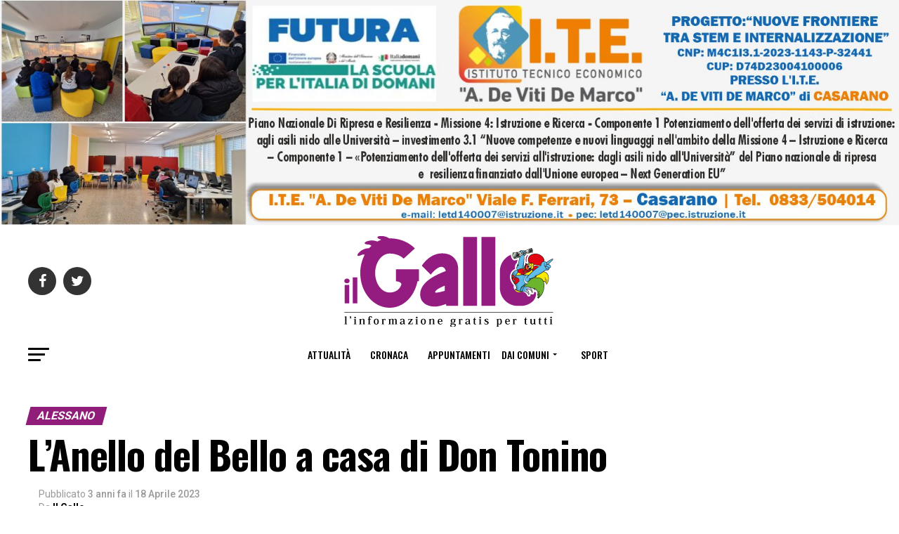

--- FILE ---
content_type: text/html; charset=UTF-8
request_url: https://www.ilgallo.it/dai-comuni/alessano/lanello-del-bello-a-casa-di-don-tonino/
body_size: 65371
content:


<!DOCTYPE html>
<html dir="ltr" lang="it-IT" prefix="og: https://ogp.me/ns#">
<head>
<meta charset="UTF-8" >
<meta name="viewport" id="viewport" content="width=device-width, initial-scale=1.0, maximum-scale=1.0, minimum-scale=1.0, user-scalable=no" />
<link rel="pingback" href="https://www.ilgallo.it/xmlrpc.php" />
<meta property="og:type" content="article" />
					<meta property="og:image" content="https://www.ilgallo.it/wp-content/uploads/2023/02/Tomba-Don-Tonino-1000x600.jpg" />
		<meta name="twitter:image" content="https://www.ilgallo.it/wp-content/uploads/2023/02/Tomba-Don-Tonino-1000x600.jpg" />
	<meta property="og:url" content="https://www.ilgallo.it/attualita/lanello-del-bello-a-casa-di-don-tonino/" />
<meta property="og:title" content="L’Anello del Bello a casa di Don Tonino" />
<meta property="og:description" content="Ad Alessano, nuova tappa de “L’Anello del Bello”, unico cammino ad anello in Puglia e candidato all’Atlante dei Cammini di Puglia. L&#8217;evento è realizzato in occasione del XXX Anniversario del Dies Natalis del venerabile Don Tonino Bello nell’ambito del Progetto &#8220;In memoria del Bello&#8220;, con il contributo della Regione Puglia &#8211; Teatro Pubblico Pugliese e [&hellip;]" />
<meta name="twitter:card" content="summary">
<meta name="twitter:url" content="https://www.ilgallo.it/attualita/lanello-del-bello-a-casa-di-don-tonino/">
<meta name="twitter:title" content="L’Anello del Bello a casa di Don Tonino">
<meta name="twitter:description" content="Ad Alessano, nuova tappa de “L’Anello del Bello”, unico cammino ad anello in Puglia e candidato all’Atlante dei Cammini di Puglia. L&#8217;evento è realizzato in occasione del XXX Anniversario del Dies Natalis del venerabile Don Tonino Bello nell’ambito del Progetto &#8220;In memoria del Bello&#8220;, con il contributo della Regione Puglia &#8211; Teatro Pubblico Pugliese e [&hellip;]">
<title>L’Anello del Bello a casa di Don Tonino | Il Gallo</title>

		<!-- All in One SEO 4.9.1.1 - aioseo.com -->
	<meta name="description" content="Ad Alessano, nuova tappa de “L’Anello del Bello”, unico cammino ad anello in Puglia e candidato all’Atlante dei Cammini di Puglia. L&#039;evento è realizzato in occasione del XXX Anniversario del Dies Natalis del venerabile Don Tonino Bello nell’ambito del Progetto &quot;In memoria del Bello&quot;, con il contributo della Regione Puglia - Teatro Pubblico Pugliese e" />
	<meta name="robots" content="max-image-preview:large" />
	<meta name="author" content="Il Gallo"/>
	<meta name="keywords" content="cammino giubilare,don tonino,evidenza,l\&#039;anello del bello,pietra miliare,riflessioni,sigillum,alessano,attualità" />
	<meta name="generator" content="All in One SEO (AIOSEO) 4.9.1.1" />
		<meta property="og:locale" content="it_IT" />
		<meta property="og:site_name" content="Il Gallo | Il Gallo" />
		<meta property="og:type" content="article" />
		<meta property="og:title" content="L’Anello del Bello a casa di Don Tonino | Il Gallo" />
		<meta property="og:description" content="Ad Alessano, nuova tappa de “L’Anello del Bello”, unico cammino ad anello in Puglia e candidato all’Atlante dei Cammini di Puglia. L&#039;evento è realizzato in occasione del XXX Anniversario del Dies Natalis del venerabile Don Tonino Bello nell’ambito del Progetto &quot;In memoria del Bello&quot;, con il contributo della Regione Puglia - Teatro Pubblico Pugliese e" />
		<meta property="og:url" content="https://www.ilgallo.it/attualita/lanello-del-bello-a-casa-di-don-tonino/" />
		<meta property="article:published_time" content="2023-04-18T07:53:32+00:00" />
		<meta property="article:modified_time" content="2025-04-04T09:42:39+00:00" />
		<meta name="twitter:card" content="summary" />
		<meta name="twitter:title" content="L’Anello del Bello a casa di Don Tonino | Il Gallo" />
		<meta name="twitter:description" content="Ad Alessano, nuova tappa de “L’Anello del Bello”, unico cammino ad anello in Puglia e candidato all’Atlante dei Cammini di Puglia. L&#039;evento è realizzato in occasione del XXX Anniversario del Dies Natalis del venerabile Don Tonino Bello nell’ambito del Progetto &quot;In memoria del Bello&quot;, con il contributo della Regione Puglia - Teatro Pubblico Pugliese e" />
		<script type="application/ld+json" class="aioseo-schema">
			{"@context":"https:\/\/schema.org","@graph":[{"@type":"Article","@id":"https:\/\/www.ilgallo.it\/attualita\/lanello-del-bello-a-casa-di-don-tonino\/#article","name":"L\u2019Anello del Bello a casa di Don Tonino | Il Gallo","headline":"L\u2019Anello del Bello a casa di Don Tonino","author":{"@id":"https:\/\/www.ilgallo.it\/author\/admin\/#author"},"publisher":{"@id":"https:\/\/www.ilgallo.it\/#organization"},"image":{"@type":"ImageObject","url":"https:\/\/www.ilgallo.it\/wp-content\/uploads\/2023\/02\/Tomba-Don-Tonino.jpg","width":1200,"height":896},"datePublished":"2023-04-18T09:53:32+02:00","dateModified":"2025-04-04T11:42:39+02:00","inLanguage":"it-IT","mainEntityOfPage":{"@id":"https:\/\/www.ilgallo.it\/attualita\/lanello-del-bello-a-casa-di-don-tonino\/#webpage"},"isPartOf":{"@id":"https:\/\/www.ilgallo.it\/attualita\/lanello-del-bello-a-casa-di-don-tonino\/#webpage"},"articleSection":"Alessano, Attualit\u00e0, cammino giubilare, don tonino, evidenza, l'anello del bello, pietra miliare, riflessioni, sigillum"},{"@type":"BreadcrumbList","@id":"https:\/\/www.ilgallo.it\/attualita\/lanello-del-bello-a-casa-di-don-tonino\/#breadcrumblist","itemListElement":[{"@type":"ListItem","@id":"https:\/\/www.ilgallo.it#listItem","position":1,"name":"Home","item":"https:\/\/www.ilgallo.it","nextItem":{"@type":"ListItem","@id":"https:\/\/www.ilgallo.it\/category\/dai-comuni\/#listItem","name":"Dai Comuni"}},{"@type":"ListItem","@id":"https:\/\/www.ilgallo.it\/category\/dai-comuni\/#listItem","position":2,"name":"Dai Comuni","item":"https:\/\/www.ilgallo.it\/category\/dai-comuni\/","nextItem":{"@type":"ListItem","@id":"https:\/\/www.ilgallo.it\/category\/dai-comuni\/alessano\/#listItem","name":"Alessano"},"previousItem":{"@type":"ListItem","@id":"https:\/\/www.ilgallo.it#listItem","name":"Home"}},{"@type":"ListItem","@id":"https:\/\/www.ilgallo.it\/category\/dai-comuni\/alessano\/#listItem","position":3,"name":"Alessano","item":"https:\/\/www.ilgallo.it\/category\/dai-comuni\/alessano\/","nextItem":{"@type":"ListItem","@id":"https:\/\/www.ilgallo.it\/attualita\/lanello-del-bello-a-casa-di-don-tonino\/#listItem","name":"L\u2019Anello del Bello a casa di Don Tonino"},"previousItem":{"@type":"ListItem","@id":"https:\/\/www.ilgallo.it\/category\/dai-comuni\/#listItem","name":"Dai Comuni"}},{"@type":"ListItem","@id":"https:\/\/www.ilgallo.it\/attualita\/lanello-del-bello-a-casa-di-don-tonino\/#listItem","position":4,"name":"L\u2019Anello del Bello a casa di Don Tonino","previousItem":{"@type":"ListItem","@id":"https:\/\/www.ilgallo.it\/category\/dai-comuni\/alessano\/#listItem","name":"Alessano"}}]},{"@type":"Organization","@id":"https:\/\/www.ilgallo.it\/#organization","name":"Il Gallo","description":"Il Gallo","url":"https:\/\/www.ilgallo.it\/"},{"@type":"Person","@id":"https:\/\/www.ilgallo.it\/author\/admin\/#author","url":"https:\/\/www.ilgallo.it\/author\/admin\/","name":"Il Gallo"},{"@type":"WebPage","@id":"https:\/\/www.ilgallo.it\/attualita\/lanello-del-bello-a-casa-di-don-tonino\/#webpage","url":"https:\/\/www.ilgallo.it\/attualita\/lanello-del-bello-a-casa-di-don-tonino\/","name":"L\u2019Anello del Bello a casa di Don Tonino | Il Gallo","description":"Ad Alessano, nuova tappa de \u201cL\u2019Anello del Bello\u201d, unico cammino ad anello in Puglia e candidato all\u2019Atlante dei Cammini di Puglia. L'evento \u00e8 realizzato in occasione del XXX Anniversario del Dies Natalis del venerabile Don Tonino Bello nell\u2019ambito del Progetto \"In memoria del Bello\", con il contributo della Regione Puglia - Teatro Pubblico Pugliese e","inLanguage":"it-IT","isPartOf":{"@id":"https:\/\/www.ilgallo.it\/#website"},"breadcrumb":{"@id":"https:\/\/www.ilgallo.it\/attualita\/lanello-del-bello-a-casa-di-don-tonino\/#breadcrumblist"},"author":{"@id":"https:\/\/www.ilgallo.it\/author\/admin\/#author"},"creator":{"@id":"https:\/\/www.ilgallo.it\/author\/admin\/#author"},"image":{"@type":"ImageObject","url":"https:\/\/www.ilgallo.it\/wp-content\/uploads\/2023\/02\/Tomba-Don-Tonino.jpg","@id":"https:\/\/www.ilgallo.it\/attualita\/lanello-del-bello-a-casa-di-don-tonino\/#mainImage","width":1200,"height":896},"primaryImageOfPage":{"@id":"https:\/\/www.ilgallo.it\/attualita\/lanello-del-bello-a-casa-di-don-tonino\/#mainImage"},"datePublished":"2023-04-18T09:53:32+02:00","dateModified":"2025-04-04T11:42:39+02:00"},{"@type":"WebSite","@id":"https:\/\/www.ilgallo.it\/#website","url":"https:\/\/www.ilgallo.it\/","name":"Il Gallo","description":"Il Gallo","inLanguage":"it-IT","publisher":{"@id":"https:\/\/www.ilgallo.it\/#organization"}}]}
		</script>
		<!-- All in One SEO -->

<link rel='dns-prefetch' href='//ajax.googleapis.com' />
<link rel='dns-prefetch' href='//fonts.googleapis.com' />
<link rel="alternate" type="application/rss+xml" title="Il Gallo &raquo; Feed" href="https://www.ilgallo.it/feed/" />
<link rel="alternate" type="application/rss+xml" title="Il Gallo &raquo; Feed dei commenti" href="https://www.ilgallo.it/comments/feed/" />
<link rel="alternate" title="oEmbed (JSON)" type="application/json+oembed" href="https://www.ilgallo.it/wp-json/oembed/1.0/embed?url=https%3A%2F%2Fwww.ilgallo.it%2Fattualita%2Flanello-del-bello-a-casa-di-don-tonino%2F" />
<link rel="alternate" title="oEmbed (XML)" type="text/xml+oembed" href="https://www.ilgallo.it/wp-json/oembed/1.0/embed?url=https%3A%2F%2Fwww.ilgallo.it%2Fattualita%2Flanello-del-bello-a-casa-di-don-tonino%2F&#038;format=xml" />
<style id='wp-img-auto-sizes-contain-inline-css' type='text/css'>
img:is([sizes=auto i],[sizes^="auto," i]){contain-intrinsic-size:3000px 1500px}
/*# sourceURL=wp-img-auto-sizes-contain-inline-css */
</style>
<style id='wp-emoji-styles-inline-css' type='text/css'>

	img.wp-smiley, img.emoji {
		display: inline !important;
		border: none !important;
		box-shadow: none !important;
		height: 1em !important;
		width: 1em !important;
		margin: 0 0.07em !important;
		vertical-align: -0.1em !important;
		background: none !important;
		padding: 0 !important;
	}
/*# sourceURL=wp-emoji-styles-inline-css */
</style>
<style id='wp-block-library-inline-css' type='text/css'>
:root{--wp-block-synced-color:#7a00df;--wp-block-synced-color--rgb:122,0,223;--wp-bound-block-color:var(--wp-block-synced-color);--wp-editor-canvas-background:#ddd;--wp-admin-theme-color:#007cba;--wp-admin-theme-color--rgb:0,124,186;--wp-admin-theme-color-darker-10:#006ba1;--wp-admin-theme-color-darker-10--rgb:0,107,160.5;--wp-admin-theme-color-darker-20:#005a87;--wp-admin-theme-color-darker-20--rgb:0,90,135;--wp-admin-border-width-focus:2px}@media (min-resolution:192dpi){:root{--wp-admin-border-width-focus:1.5px}}.wp-element-button{cursor:pointer}:root .has-very-light-gray-background-color{background-color:#eee}:root .has-very-dark-gray-background-color{background-color:#313131}:root .has-very-light-gray-color{color:#eee}:root .has-very-dark-gray-color{color:#313131}:root .has-vivid-green-cyan-to-vivid-cyan-blue-gradient-background{background:linear-gradient(135deg,#00d084,#0693e3)}:root .has-purple-crush-gradient-background{background:linear-gradient(135deg,#34e2e4,#4721fb 50%,#ab1dfe)}:root .has-hazy-dawn-gradient-background{background:linear-gradient(135deg,#faaca8,#dad0ec)}:root .has-subdued-olive-gradient-background{background:linear-gradient(135deg,#fafae1,#67a671)}:root .has-atomic-cream-gradient-background{background:linear-gradient(135deg,#fdd79a,#004a59)}:root .has-nightshade-gradient-background{background:linear-gradient(135deg,#330968,#31cdcf)}:root .has-midnight-gradient-background{background:linear-gradient(135deg,#020381,#2874fc)}:root{--wp--preset--font-size--normal:16px;--wp--preset--font-size--huge:42px}.has-regular-font-size{font-size:1em}.has-larger-font-size{font-size:2.625em}.has-normal-font-size{font-size:var(--wp--preset--font-size--normal)}.has-huge-font-size{font-size:var(--wp--preset--font-size--huge)}.has-text-align-center{text-align:center}.has-text-align-left{text-align:left}.has-text-align-right{text-align:right}.has-fit-text{white-space:nowrap!important}#end-resizable-editor-section{display:none}.aligncenter{clear:both}.items-justified-left{justify-content:flex-start}.items-justified-center{justify-content:center}.items-justified-right{justify-content:flex-end}.items-justified-space-between{justify-content:space-between}.screen-reader-text{border:0;clip-path:inset(50%);height:1px;margin:-1px;overflow:hidden;padding:0;position:absolute;width:1px;word-wrap:normal!important}.screen-reader-text:focus{background-color:#ddd;clip-path:none;color:#444;display:block;font-size:1em;height:auto;left:5px;line-height:normal;padding:15px 23px 14px;text-decoration:none;top:5px;width:auto;z-index:100000}html :where(.has-border-color){border-style:solid}html :where([style*=border-top-color]){border-top-style:solid}html :where([style*=border-right-color]){border-right-style:solid}html :where([style*=border-bottom-color]){border-bottom-style:solid}html :where([style*=border-left-color]){border-left-style:solid}html :where([style*=border-width]){border-style:solid}html :where([style*=border-top-width]){border-top-style:solid}html :where([style*=border-right-width]){border-right-style:solid}html :where([style*=border-bottom-width]){border-bottom-style:solid}html :where([style*=border-left-width]){border-left-style:solid}html :where(img[class*=wp-image-]){height:auto;max-width:100%}:where(figure){margin:0 0 1em}html :where(.is-position-sticky){--wp-admin--admin-bar--position-offset:var(--wp-admin--admin-bar--height,0px)}@media screen and (max-width:600px){html :where(.is-position-sticky){--wp-admin--admin-bar--position-offset:0px}}

/*# sourceURL=wp-block-library-inline-css */
</style><style id='wp-block-paragraph-inline-css' type='text/css'>
.is-small-text{font-size:.875em}.is-regular-text{font-size:1em}.is-large-text{font-size:2.25em}.is-larger-text{font-size:3em}.has-drop-cap:not(:focus):first-letter{float:left;font-size:8.4em;font-style:normal;font-weight:100;line-height:.68;margin:.05em .1em 0 0;text-transform:uppercase}body.rtl .has-drop-cap:not(:focus):first-letter{float:none;margin-left:.1em}p.has-drop-cap.has-background{overflow:hidden}:root :where(p.has-background){padding:1.25em 2.375em}:where(p.has-text-color:not(.has-link-color)) a{color:inherit}p.has-text-align-left[style*="writing-mode:vertical-lr"],p.has-text-align-right[style*="writing-mode:vertical-rl"]{rotate:180deg}
/*# sourceURL=https://www.ilgallo.it/wp-includes/blocks/paragraph/style.min.css */
</style>
<style id='global-styles-inline-css' type='text/css'>
:root{--wp--preset--aspect-ratio--square: 1;--wp--preset--aspect-ratio--4-3: 4/3;--wp--preset--aspect-ratio--3-4: 3/4;--wp--preset--aspect-ratio--3-2: 3/2;--wp--preset--aspect-ratio--2-3: 2/3;--wp--preset--aspect-ratio--16-9: 16/9;--wp--preset--aspect-ratio--9-16: 9/16;--wp--preset--color--black: #000000;--wp--preset--color--cyan-bluish-gray: #abb8c3;--wp--preset--color--white: #ffffff;--wp--preset--color--pale-pink: #f78da7;--wp--preset--color--vivid-red: #cf2e2e;--wp--preset--color--luminous-vivid-orange: #ff6900;--wp--preset--color--luminous-vivid-amber: #fcb900;--wp--preset--color--light-green-cyan: #7bdcb5;--wp--preset--color--vivid-green-cyan: #00d084;--wp--preset--color--pale-cyan-blue: #8ed1fc;--wp--preset--color--vivid-cyan-blue: #0693e3;--wp--preset--color--vivid-purple: #9b51e0;--wp--preset--color--: #444;--wp--preset--gradient--vivid-cyan-blue-to-vivid-purple: linear-gradient(135deg,rgb(6,147,227) 0%,rgb(155,81,224) 100%);--wp--preset--gradient--light-green-cyan-to-vivid-green-cyan: linear-gradient(135deg,rgb(122,220,180) 0%,rgb(0,208,130) 100%);--wp--preset--gradient--luminous-vivid-amber-to-luminous-vivid-orange: linear-gradient(135deg,rgb(252,185,0) 0%,rgb(255,105,0) 100%);--wp--preset--gradient--luminous-vivid-orange-to-vivid-red: linear-gradient(135deg,rgb(255,105,0) 0%,rgb(207,46,46) 100%);--wp--preset--gradient--very-light-gray-to-cyan-bluish-gray: linear-gradient(135deg,rgb(238,238,238) 0%,rgb(169,184,195) 100%);--wp--preset--gradient--cool-to-warm-spectrum: linear-gradient(135deg,rgb(74,234,220) 0%,rgb(151,120,209) 20%,rgb(207,42,186) 40%,rgb(238,44,130) 60%,rgb(251,105,98) 80%,rgb(254,248,76) 100%);--wp--preset--gradient--blush-light-purple: linear-gradient(135deg,rgb(255,206,236) 0%,rgb(152,150,240) 100%);--wp--preset--gradient--blush-bordeaux: linear-gradient(135deg,rgb(254,205,165) 0%,rgb(254,45,45) 50%,rgb(107,0,62) 100%);--wp--preset--gradient--luminous-dusk: linear-gradient(135deg,rgb(255,203,112) 0%,rgb(199,81,192) 50%,rgb(65,88,208) 100%);--wp--preset--gradient--pale-ocean: linear-gradient(135deg,rgb(255,245,203) 0%,rgb(182,227,212) 50%,rgb(51,167,181) 100%);--wp--preset--gradient--electric-grass: linear-gradient(135deg,rgb(202,248,128) 0%,rgb(113,206,126) 100%);--wp--preset--gradient--midnight: linear-gradient(135deg,rgb(2,3,129) 0%,rgb(40,116,252) 100%);--wp--preset--font-size--small: 13px;--wp--preset--font-size--medium: 20px;--wp--preset--font-size--large: 36px;--wp--preset--font-size--x-large: 42px;--wp--preset--spacing--20: 0.44rem;--wp--preset--spacing--30: 0.67rem;--wp--preset--spacing--40: 1rem;--wp--preset--spacing--50: 1.5rem;--wp--preset--spacing--60: 2.25rem;--wp--preset--spacing--70: 3.38rem;--wp--preset--spacing--80: 5.06rem;--wp--preset--shadow--natural: 6px 6px 9px rgba(0, 0, 0, 0.2);--wp--preset--shadow--deep: 12px 12px 50px rgba(0, 0, 0, 0.4);--wp--preset--shadow--sharp: 6px 6px 0px rgba(0, 0, 0, 0.2);--wp--preset--shadow--outlined: 6px 6px 0px -3px rgb(255, 255, 255), 6px 6px rgb(0, 0, 0);--wp--preset--shadow--crisp: 6px 6px 0px rgb(0, 0, 0);}:where(.is-layout-flex){gap: 0.5em;}:where(.is-layout-grid){gap: 0.5em;}body .is-layout-flex{display: flex;}.is-layout-flex{flex-wrap: wrap;align-items: center;}.is-layout-flex > :is(*, div){margin: 0;}body .is-layout-grid{display: grid;}.is-layout-grid > :is(*, div){margin: 0;}:where(.wp-block-columns.is-layout-flex){gap: 2em;}:where(.wp-block-columns.is-layout-grid){gap: 2em;}:where(.wp-block-post-template.is-layout-flex){gap: 1.25em;}:where(.wp-block-post-template.is-layout-grid){gap: 1.25em;}.has-black-color{color: var(--wp--preset--color--black) !important;}.has-cyan-bluish-gray-color{color: var(--wp--preset--color--cyan-bluish-gray) !important;}.has-white-color{color: var(--wp--preset--color--white) !important;}.has-pale-pink-color{color: var(--wp--preset--color--pale-pink) !important;}.has-vivid-red-color{color: var(--wp--preset--color--vivid-red) !important;}.has-luminous-vivid-orange-color{color: var(--wp--preset--color--luminous-vivid-orange) !important;}.has-luminous-vivid-amber-color{color: var(--wp--preset--color--luminous-vivid-amber) !important;}.has-light-green-cyan-color{color: var(--wp--preset--color--light-green-cyan) !important;}.has-vivid-green-cyan-color{color: var(--wp--preset--color--vivid-green-cyan) !important;}.has-pale-cyan-blue-color{color: var(--wp--preset--color--pale-cyan-blue) !important;}.has-vivid-cyan-blue-color{color: var(--wp--preset--color--vivid-cyan-blue) !important;}.has-vivid-purple-color{color: var(--wp--preset--color--vivid-purple) !important;}.has-black-background-color{background-color: var(--wp--preset--color--black) !important;}.has-cyan-bluish-gray-background-color{background-color: var(--wp--preset--color--cyan-bluish-gray) !important;}.has-white-background-color{background-color: var(--wp--preset--color--white) !important;}.has-pale-pink-background-color{background-color: var(--wp--preset--color--pale-pink) !important;}.has-vivid-red-background-color{background-color: var(--wp--preset--color--vivid-red) !important;}.has-luminous-vivid-orange-background-color{background-color: var(--wp--preset--color--luminous-vivid-orange) !important;}.has-luminous-vivid-amber-background-color{background-color: var(--wp--preset--color--luminous-vivid-amber) !important;}.has-light-green-cyan-background-color{background-color: var(--wp--preset--color--light-green-cyan) !important;}.has-vivid-green-cyan-background-color{background-color: var(--wp--preset--color--vivid-green-cyan) !important;}.has-pale-cyan-blue-background-color{background-color: var(--wp--preset--color--pale-cyan-blue) !important;}.has-vivid-cyan-blue-background-color{background-color: var(--wp--preset--color--vivid-cyan-blue) !important;}.has-vivid-purple-background-color{background-color: var(--wp--preset--color--vivid-purple) !important;}.has-black-border-color{border-color: var(--wp--preset--color--black) !important;}.has-cyan-bluish-gray-border-color{border-color: var(--wp--preset--color--cyan-bluish-gray) !important;}.has-white-border-color{border-color: var(--wp--preset--color--white) !important;}.has-pale-pink-border-color{border-color: var(--wp--preset--color--pale-pink) !important;}.has-vivid-red-border-color{border-color: var(--wp--preset--color--vivid-red) !important;}.has-luminous-vivid-orange-border-color{border-color: var(--wp--preset--color--luminous-vivid-orange) !important;}.has-luminous-vivid-amber-border-color{border-color: var(--wp--preset--color--luminous-vivid-amber) !important;}.has-light-green-cyan-border-color{border-color: var(--wp--preset--color--light-green-cyan) !important;}.has-vivid-green-cyan-border-color{border-color: var(--wp--preset--color--vivid-green-cyan) !important;}.has-pale-cyan-blue-border-color{border-color: var(--wp--preset--color--pale-cyan-blue) !important;}.has-vivid-cyan-blue-border-color{border-color: var(--wp--preset--color--vivid-cyan-blue) !important;}.has-vivid-purple-border-color{border-color: var(--wp--preset--color--vivid-purple) !important;}.has-vivid-cyan-blue-to-vivid-purple-gradient-background{background: var(--wp--preset--gradient--vivid-cyan-blue-to-vivid-purple) !important;}.has-light-green-cyan-to-vivid-green-cyan-gradient-background{background: var(--wp--preset--gradient--light-green-cyan-to-vivid-green-cyan) !important;}.has-luminous-vivid-amber-to-luminous-vivid-orange-gradient-background{background: var(--wp--preset--gradient--luminous-vivid-amber-to-luminous-vivid-orange) !important;}.has-luminous-vivid-orange-to-vivid-red-gradient-background{background: var(--wp--preset--gradient--luminous-vivid-orange-to-vivid-red) !important;}.has-very-light-gray-to-cyan-bluish-gray-gradient-background{background: var(--wp--preset--gradient--very-light-gray-to-cyan-bluish-gray) !important;}.has-cool-to-warm-spectrum-gradient-background{background: var(--wp--preset--gradient--cool-to-warm-spectrum) !important;}.has-blush-light-purple-gradient-background{background: var(--wp--preset--gradient--blush-light-purple) !important;}.has-blush-bordeaux-gradient-background{background: var(--wp--preset--gradient--blush-bordeaux) !important;}.has-luminous-dusk-gradient-background{background: var(--wp--preset--gradient--luminous-dusk) !important;}.has-pale-ocean-gradient-background{background: var(--wp--preset--gradient--pale-ocean) !important;}.has-electric-grass-gradient-background{background: var(--wp--preset--gradient--electric-grass) !important;}.has-midnight-gradient-background{background: var(--wp--preset--gradient--midnight) !important;}.has-small-font-size{font-size: var(--wp--preset--font-size--small) !important;}.has-medium-font-size{font-size: var(--wp--preset--font-size--medium) !important;}.has-large-font-size{font-size: var(--wp--preset--font-size--large) !important;}.has-x-large-font-size{font-size: var(--wp--preset--font-size--x-large) !important;}
/*# sourceURL=global-styles-inline-css */
</style>

<style id='classic-theme-styles-inline-css' type='text/css'>
/*! This file is auto-generated */
.wp-block-button__link{color:#fff;background-color:#32373c;border-radius:9999px;box-shadow:none;text-decoration:none;padding:calc(.667em + 2px) calc(1.333em + 2px);font-size:1.125em}.wp-block-file__button{background:#32373c;color:#fff;text-decoration:none}
/*# sourceURL=/wp-includes/css/classic-themes.min.css */
</style>
<link rel='stylesheet' id='contact-form-7-css' href='https://www.ilgallo.it/wp-content/plugins/contact-form-7/includes/css/styles.css?ver=5.7.7' type='text/css' media='all' />
<link rel='stylesheet' id='ql-jquery-ui-css' href='//ajax.googleapis.com/ajax/libs/jqueryui/1.12.1/themes/smoothness/jquery-ui.css?ver=43f0b34b7edd1fac111d713764dc3e90' type='text/css' media='all' />
<link rel='stylesheet' id='mvp-custom-style-css' href='https://www.ilgallo.it/wp-content/themes/zox-news/style.css?ver=43f0b34b7edd1fac111d713764dc3e90' type='text/css' media='all' />
<style id='mvp-custom-style-inline-css' type='text/css'>


#mvp-wallpaper {
	background: url() no-repeat 50% 0;
	}

#mvp-foot-copy a {
	color: #901d7a;
	}

#mvp-content-main p a,
#mvp-content-main ul a,
#mvp-content-main ol a,
.mvp-post-add-main p a,
.mvp-post-add-main ul a,
.mvp-post-add-main ol a {
	box-shadow: inset 0 -4px 0 #901d7a;
	}

#mvp-content-main p a:hover,
#mvp-content-main ul a:hover,
#mvp-content-main ol a:hover,
.mvp-post-add-main p a:hover,
.mvp-post-add-main ul a:hover,
.mvp-post-add-main ol a:hover {
	background: #901d7a;
	}

a,
a:visited,
.post-info-name a,
.woocommerce .woocommerce-breadcrumb a {
	color: #901d7a;
	}

#mvp-side-wrap a:hover {
	color: #901d7a;
	}

.mvp-fly-top:hover,
.mvp-vid-box-wrap,
ul.mvp-soc-mob-list li.mvp-soc-mob-com {
	background: #901d7a;
	}

nav.mvp-fly-nav-menu ul li.menu-item-has-children:after,
.mvp-feat1-left-wrap span.mvp-cd-cat,
.mvp-widget-feat1-top-story span.mvp-cd-cat,
.mvp-widget-feat2-left-cont span.mvp-cd-cat,
.mvp-widget-dark-feat span.mvp-cd-cat,
.mvp-widget-dark-sub span.mvp-cd-cat,
.mvp-vid-wide-text span.mvp-cd-cat,
.mvp-feat2-top-text span.mvp-cd-cat,
.mvp-feat3-main-story span.mvp-cd-cat,
.mvp-feat3-sub-text span.mvp-cd-cat,
.mvp-feat4-main-text span.mvp-cd-cat,
.woocommerce-message:before,
.woocommerce-info:before,
.woocommerce-message:before {
	color: #901d7a;
	}

#searchform input,
.mvp-authors-name {
	border-bottom: 1px solid #901d7a;
	}

.mvp-fly-top:hover {
	border-top: 1px solid #901d7a;
	border-left: 1px solid #901d7a;
	border-bottom: 1px solid #901d7a;
	}

.woocommerce .widget_price_filter .ui-slider .ui-slider-handle,
.woocommerce #respond input#submit.alt,
.woocommerce a.button.alt,
.woocommerce button.button.alt,
.woocommerce input.button.alt,
.woocommerce #respond input#submit.alt:hover,
.woocommerce a.button.alt:hover,
.woocommerce button.button.alt:hover,
.woocommerce input.button.alt:hover {
	background-color: #901d7a;
	}

.woocommerce-error,
.woocommerce-info,
.woocommerce-message {
	border-top-color: #901d7a;
	}

ul.mvp-feat1-list-buts li.active span.mvp-feat1-list-but,
span.mvp-widget-home-title,
span.mvp-post-cat,
span.mvp-feat1-pop-head {
	background: #901d7a;
	}

.woocommerce span.onsale {
	background-color: #901d7a;
	}

.mvp-widget-feat2-side-more-but,
.woocommerce .star-rating span:before,
span.mvp-prev-next-label,
.mvp-cat-date-wrap .sticky {
	color: #901d7a !important;
	}

#mvp-main-nav-top,
#mvp-fly-wrap,
.mvp-soc-mob-right,
#mvp-main-nav-small-cont {
	background: #ffffff;
	}

#mvp-main-nav-small .mvp-fly-but-wrap span,
#mvp-main-nav-small .mvp-search-but-wrap span,
.mvp-nav-top-left .mvp-fly-but-wrap span,
#mvp-fly-wrap .mvp-fly-but-wrap span {
	background: #555555;
	}

.mvp-nav-top-right .mvp-nav-search-but,
span.mvp-fly-soc-head,
.mvp-soc-mob-right i,
#mvp-main-nav-small span.mvp-nav-search-but,
#mvp-main-nav-small .mvp-nav-menu ul li a  {
	color: #555555;
	}

#mvp-main-nav-small .mvp-nav-menu ul li.menu-item-has-children a:after {
	border-color: #555555 transparent transparent transparent;
	}

#mvp-nav-top-wrap span.mvp-nav-search-but:hover,
#mvp-main-nav-small span.mvp-nav-search-but:hover {
	color: #901d7a;
	}

#mvp-nav-top-wrap .mvp-fly-but-wrap:hover span,
#mvp-main-nav-small .mvp-fly-but-wrap:hover span,
span.mvp-woo-cart-num:hover {
	background: #901d7a;
	}

#mvp-main-nav-bot-cont {
	background: #ffffff;
	}

#mvp-nav-bot-wrap .mvp-fly-but-wrap span,
#mvp-nav-bot-wrap .mvp-search-but-wrap span {
	background: #000000;
	}

#mvp-nav-bot-wrap span.mvp-nav-search-but,
#mvp-nav-bot-wrap .mvp-nav-menu ul li a {
	color: #000000;
	}

#mvp-nav-bot-wrap .mvp-nav-menu ul li.menu-item-has-children a:after {
	border-color: #000000 transparent transparent transparent;
	}

.mvp-nav-menu ul li:hover a {
	border-bottom: 5px solid #901d7a;
	}

#mvp-nav-bot-wrap .mvp-fly-but-wrap:hover span {
	background: #901d7a;
	}

#mvp-nav-bot-wrap span.mvp-nav-search-but:hover {
	color: #901d7a;
	}

body,
.mvp-feat1-feat-text p,
.mvp-feat2-top-text p,
.mvp-feat3-main-text p,
.mvp-feat3-sub-text p,
#searchform input,
.mvp-author-info-text,
span.mvp-post-excerpt,
.mvp-nav-menu ul li ul.sub-menu li a,
nav.mvp-fly-nav-menu ul li a,
.mvp-ad-label,
span.mvp-feat-caption,
.mvp-post-tags a,
.mvp-post-tags a:visited,
span.mvp-author-box-name a,
#mvp-author-box-text p,
.mvp-post-gallery-text p,
ul.mvp-soc-mob-list li span,
#comments,
h3#reply-title,
h2.comments,
#mvp-foot-copy p,
span.mvp-fly-soc-head,
.mvp-post-tags-header,
span.mvp-prev-next-label,
span.mvp-post-add-link-but,
#mvp-comments-button a,
#mvp-comments-button span.mvp-comment-but-text,
.woocommerce ul.product_list_widget span.product-title,
.woocommerce ul.product_list_widget li a,
.woocommerce #reviews #comments ol.commentlist li .comment-text p.meta,
.woocommerce div.product p.price,
.woocommerce div.product p.price ins,
.woocommerce div.product p.price del,
.woocommerce ul.products li.product .price del,
.woocommerce ul.products li.product .price ins,
.woocommerce ul.products li.product .price,
.woocommerce #respond input#submit,
.woocommerce a.button,
.woocommerce button.button,
.woocommerce input.button,
.woocommerce .widget_price_filter .price_slider_amount .button,
.woocommerce span.onsale,
.woocommerce-review-link,
#woo-content p.woocommerce-result-count,
.woocommerce div.product .woocommerce-tabs ul.tabs li a,
a.mvp-inf-more-but,
span.mvp-cont-read-but,
span.mvp-cd-cat,
span.mvp-cd-date,
.mvp-feat4-main-text p,
span.mvp-woo-cart-num,
span.mvp-widget-home-title2,
.wp-caption,
#mvp-content-main p.wp-caption-text,
.gallery-caption,
.mvp-post-add-main p.wp-caption-text,
#bbpress-forums,
#bbpress-forums p,
.protected-post-form input,
#mvp-feat6-text p {
	font-family: 'Roboto', sans-serif;
	}

.mvp-blog-story-text p,
span.mvp-author-page-desc,
#mvp-404 p,
.mvp-widget-feat1-bot-text p,
.mvp-widget-feat2-left-text p,
.mvp-flex-story-text p,
.mvp-search-text p,
#mvp-content-main p,
.mvp-post-add-main p,
#mvp-content-main ul li,
#mvp-content-main ol li,
.rwp-summary,
.rwp-u-review__comment,
.mvp-feat5-mid-main-text p,
.mvp-feat5-small-main-text p,
#mvp-content-main .wp-block-button__link,
.wp-block-audio figcaption,
.wp-block-video figcaption,
.wp-block-embed figcaption,
.wp-block-verse pre,
pre.wp-block-verse {
	font-family: 'PT Serif', sans-serif;
	}

.mvp-nav-menu ul li a,
#mvp-foot-menu ul li a {
	font-family: 'Oswald', sans-serif;
	}


.mvp-feat1-sub-text h2,
.mvp-feat1-pop-text h2,
.mvp-feat1-list-text h2,
.mvp-widget-feat1-top-text h2,
.mvp-widget-feat1-bot-text h2,
.mvp-widget-dark-feat-text h2,
.mvp-widget-dark-sub-text h2,
.mvp-widget-feat2-left-text h2,
.mvp-widget-feat2-right-text h2,
.mvp-blog-story-text h2,
.mvp-flex-story-text h2,
.mvp-vid-wide-more-text p,
.mvp-prev-next-text p,
.mvp-related-text,
.mvp-post-more-text p,
h2.mvp-authors-latest a,
.mvp-feat2-bot-text h2,
.mvp-feat3-sub-text h2,
.mvp-feat3-main-text h2,
.mvp-feat4-main-text h2,
.mvp-feat5-text h2,
.mvp-feat5-mid-main-text h2,
.mvp-feat5-small-main-text h2,
.mvp-feat5-mid-sub-text h2,
#mvp-feat6-text h2,
.alp-related-posts-wrapper .alp-related-post .post-title {
	font-family: 'Oswald', sans-serif;
	}

.mvp-feat2-top-text h2,
.mvp-feat1-feat-text h2,
h1.mvp-post-title,
h1.mvp-post-title-wide,
.mvp-drop-nav-title h4,
#mvp-content-main blockquote p,
.mvp-post-add-main blockquote p,
#mvp-content-main p.has-large-font-size,
#mvp-404 h1,
#woo-content h1.page-title,
.woocommerce div.product .product_title,
.woocommerce ul.products li.product h3,
.alp-related-posts .current .post-title {
	font-family: 'Oswald', sans-serif;
	}

span.mvp-feat1-pop-head,
.mvp-feat1-pop-text:before,
span.mvp-feat1-list-but,
span.mvp-widget-home-title,
.mvp-widget-feat2-side-more,
span.mvp-post-cat,
span.mvp-page-head,
h1.mvp-author-top-head,
.mvp-authors-name,
#mvp-content-main h1,
#mvp-content-main h2,
#mvp-content-main h3,
#mvp-content-main h4,
#mvp-content-main h5,
#mvp-content-main h6,
.woocommerce .related h2,
.woocommerce div.product .woocommerce-tabs .panel h2,
.woocommerce div.product .product_title,
.mvp-feat5-side-list .mvp-feat1-list-img:after {
	font-family: 'Roboto', sans-serif;
	}

	

	span.mvp-nav-soc-but,
	ul.mvp-fly-soc-list li a,
	span.mvp-woo-cart-num {
		background: rgba(0,0,0,.8);
		}
	span.mvp-woo-cart-icon {
		color: rgba(0,0,0,.8);
		}
	nav.mvp-fly-nav-menu ul li,
	nav.mvp-fly-nav-menu ul li ul.sub-menu {
		border-top: 1px solid rgba(0,0,0,.1);
		}
	nav.mvp-fly-nav-menu ul li a {
		color: #000;
		}
	.mvp-drop-nav-title h4 {
		color: #000;
		}
		

	#mvp-leader-wrap {
		position: relative;
		}
	#mvp-site-main {
		margin-top: 0;
		}
	#mvp-leader-wrap {
		top: 0 !important;
		}
		

	.alp-advert {
		display: none;
	}
	.alp-related-posts-wrapper .alp-related-posts .current {
		margin: 0 0 10px;
	}
		
/*# sourceURL=mvp-custom-style-inline-css */
</style>
<link rel='stylesheet' id='fontawesome-child-css' href='https://www.ilgallo.it/wp-content/themes/ilgallo/font-awesome/css/font-awesome.css?ver=43f0b34b7edd1fac111d713764dc3e90' type='text/css' media='all' />
<link rel='stylesheet' id='mvp-custom-child-style-css' href='https://www.ilgallo.it/wp-content/themes/ilgallo/style.css?ver=1.0.0' type='text/css' media='all' />
<link rel='stylesheet' id='mvp-reset-css' href='https://www.ilgallo.it/wp-content/themes/zox-news/css/reset.css?ver=43f0b34b7edd1fac111d713764dc3e90' type='text/css' media='all' />
<link rel='stylesheet' id='fontawesome-css' href='https://www.ilgallo.it/wp-content/themes/ilgallo/font-awesome/css/font-awesome.css?ver=43f0b34b7edd1fac111d713764dc3e90' type='text/css' media='all' />
<link crossorigin="anonymous" rel='stylesheet' id='mvp-fonts-css' href='//fonts.googleapis.com/css?family=Roboto%3A300%2C400%2C700%2C900%7COswald%3A400%2C700%7CAdvent+Pro%3A700%7COpen+Sans%3A700%7CAnton%3A400Oswald%3A100%2C200%2C300%2C400%2C500%2C600%2C700%2C800%2C900%7COswald%3A100%2C200%2C300%2C400%2C500%2C600%2C700%2C800%2C900%7CRoboto%3A100%2C200%2C300%2C400%2C500%2C600%2C700%2C800%2C900%7CRoboto%3A100%2C200%2C300%2C400%2C500%2C600%2C700%2C800%2C900%7CPT+Serif%3A100%2C200%2C300%2C400%2C500%2C600%2C700%2C800%2C900%7COswald%3A100%2C200%2C300%2C400%2C500%2C600%2C700%2C800%2C900%26subset%3Dlatin%2Clatin-ext%2Ccyrillic%2Ccyrillic-ext%2Cgreek-ext%2Cgreek%2Cvietnamese' type='text/css' media='all' />
<link rel='stylesheet' id='mvp-media-queries-css' href='https://www.ilgallo.it/wp-content/themes/zox-news/css/media-queries.css?ver=43f0b34b7edd1fac111d713764dc3e90' type='text/css' media='all' />
<link rel='stylesheet' id='slb_core-css' href='https://www.ilgallo.it/wp-content/plugins/simple-lightbox/client/css/app.css?ver=2.9.4' type='text/css' media='all' />
<script type="text/javascript" src="https://www.ilgallo.it/wp-includes/js/jquery/jquery.min.js?ver=3.7.1" id="jquery-core-js"></script>
<script type="text/javascript" src="https://www.ilgallo.it/wp-includes/js/jquery/jquery-migrate.min.js?ver=3.4.1" id="jquery-migrate-js"></script>
<link rel="EditURI" type="application/rsd+xml" title="RSD" href="https://www.ilgallo.it/xmlrpc.php?rsd" />

<link rel='shortlink' href='https://www.ilgallo.it/?p=166565' />
<meta name="google-site-verification" content="nuPsywAtwm4pT_i4B71uzbu5EenPLHZU9PSNXt-iePA" />
<!-- Google tag (gtag.js) -->
<script async src="https://www.googletagmanager.com/gtag/js?id=G-PY0E3LXGJ3"></script>
<script>
  window.dataLayer = window.dataLayer || [];
  function gtag(){dataLayer.push(arguments);}
  gtag('js', new Date());

  gtag('config', 'G-PY0E3LXGJ3');
</script>

<!--<script type='text/javascript'>window.__cmp={config: {globalVendorListLocation: 'https://vendorlist.consensu.org/vendorlist.json',globalExtraIabVendorListLocation: '//scripts.publy.net/cmp/extraiabvendorlist.json',storeConsentGlobally: false,storePublisherData: false,forceLocale: 'it',scrollToAccept:true,obfuscateContent:false,bannerSize:'normal',buttonPos:'LB',bannerPos:'top',logging: false}}</script>

<script type='text/javascript' src='//scripts.publy.net/cmp/cmp.complete.bundle_latest.js'></script>-->

<script async type="text/javascript" src="//clickiocmp.com/t/consent_234680.js"></script>

<script src="//adv.rtbuzz.net/w4588.js" async></script>
<script>window.RTBuzz=window.RTBuzz||{},window.RTBuzz.cmd=window.RTBuzz.cmd||[];</script>
<script data-ad-client="ca-pub-4448308114640987" async src="https://pagead2.googlesyndication.com/pagead/js/adsbygoogle.js"></script>



<script>(function(){var a=document.createElement("div");a.className="publy_privacy_privacy";a.style.position="fixed";a.style.padding="0";a.style.zIndex="9999";a.style.background="#f7f7f7";a.style.bottom="70px";a.style.left="0";a.style.boxSizing="border-box";a.style.fontFamily="Helvetica Neue,arial,sans-serif";a.style.fontWeight="400";a.style.fontSize="14px";a.style.lineHeight="14px";a.style["border-top-left-radius"]="3px";a.style["border-top-right-radius"]="3px";a.style["border-bottom-right-radius"]="3px";
a.style["-webkit-border-top-left-radius"]="3px";a.style["-webkit-border-top-right-radius"]="3px";a.style["-webkit-border-bottom-right-radius"]="3px";a.style["-moz-border-radius-topleft"]="3px";a.style["-moz-border-radius-topright"]="3px";a.style["-moz-border-radius-bottomright"]="3px";a.style["writing-mode"]="tb-rl";var b=document.createElement("a");b.className="publy_privacy_privacybutton";b.href='javascript:void(0)';b.onclick=function(){window.__tcfapi('displayConsentUi', 2, function() {} );};b.style.padding="5px";b.style.display="block";b.style.textDecoration=
"none";b.style.color="#888";b.style.cursor="pointer";b.style.boxSizing="border-box";b.style.backgroundColor="transparent";a.appendChild(b);var c=document.createElement("img");c.className="publy_privacy_privacyimg";c.src="[data-uri]";
c.style.width="14px";c.style.height="14px";c.style.borderStyle="none";c.style.boxSizing="border-box";b.appendChild(c);b.innerHTML+="Privacy";var d=0;window.onscroll=function(){0==d&&(d++,document.body.appendChild(a))}})();</script><script type="text/javascript">
(function(url){
	if(/(?:Chrome\/26\.0\.1410\.63 Safari\/537\.31|WordfenceTestMonBot)/.test(navigator.userAgent)){ return; }
	var addEvent = function(evt, handler) {
		if (window.addEventListener) {
			document.addEventListener(evt, handler, false);
		} else if (window.attachEvent) {
			document.attachEvent('on' + evt, handler);
		}
	};
	var removeEvent = function(evt, handler) {
		if (window.removeEventListener) {
			document.removeEventListener(evt, handler, false);
		} else if (window.detachEvent) {
			document.detachEvent('on' + evt, handler);
		}
	};
	var evts = 'contextmenu dblclick drag dragend dragenter dragleave dragover dragstart drop keydown keypress keyup mousedown mousemove mouseout mouseover mouseup mousewheel scroll'.split(' ');
	var logHuman = function() {
		if (window.wfLogHumanRan) { return; }
		window.wfLogHumanRan = true;
		var wfscr = document.createElement('script');
		wfscr.type = 'text/javascript';
		wfscr.async = true;
		wfscr.src = url + '&r=' + Math.random();
		(document.getElementsByTagName('head')[0]||document.getElementsByTagName('body')[0]).appendChild(wfscr);
		for (var i = 0; i < evts.length; i++) {
			removeEvent(evts[i], logHuman);
		}
	};
	for (var i = 0; i < evts.length; i++) {
		addEvent(evts[i], logHuman);
	}
})('//www.ilgallo.it/?wordfence_lh=1&hid=152D9BF25075F673EEF06B71173EA8FD');
</script><link rel="icon" href="https://www.ilgallo.it/wp-content/uploads/2019/07/cropped-favicon-32x32.png" sizes="32x32" />
<link rel="icon" href="https://www.ilgallo.it/wp-content/uploads/2019/07/cropped-favicon-192x192.png" sizes="192x192" />
<link rel="apple-touch-icon" href="https://www.ilgallo.it/wp-content/uploads/2019/07/cropped-favicon-180x180.png" />
<meta name="msapplication-TileImage" content="https://www.ilgallo.it/wp-content/uploads/2019/07/cropped-favicon-270x270.png" />
<style>
@media only screen and (max-width:970px) {
#gmpSkinMobileSpacer{
               min-height:100px;
        }
}
</style>
</head>
<body class="wp-singular post-template-default single single-post postid-166565 single-format-standard wp-embed-responsive wp-theme-zox-news wp-child-theme-ilgallo">
	<div id="gmpSkinMobileSpacer"></div>
	<div id="mvp-fly-wrap">
	<div id="mvp-fly-menu-top" class="left relative">
		<div class="mvp-fly-top-out left relative">
			<div class="mvp-fly-top-in">
				<div id="mvp-fly-logo" class="left relative">
											<a href="https://www.ilgallo.it/"><img src="https://www.ilgallo.it/wp-content/uploads/2019/07/logo_ilgallo.png" alt="Il Gallo" data-rjs="2" /></a>
									</div><!--mvp-fly-logo-->
			</div><!--mvp-fly-top-in-->
			<div class="mvp-fly-but-wrap mvp-fly-but-menu mvp-fly-but-click">
				<span></span>
				<span></span>
				<span></span>
				<span></span>
			</div><!--mvp-fly-but-wrap-->
		</div><!--mvp-fly-top-out-->
	</div><!--mvp-fly-menu-top-->
	<div id="mvp-fly-menu-wrap">
		<nav class="mvp-fly-nav-menu left relative">
			<div class="menu-main-menu-container"><ul id="menu-main-menu" class="menu"><li id="menu-item-197027" class="menu-item menu-item-type-taxonomy menu-item-object-category current-post-ancestor current-menu-parent current-post-parent menu-item-197027"><a href="https://www.ilgallo.it/category/attualita/">Attualità</a></li>
<li id="menu-item-101149" class="menu-item menu-item-type-taxonomy menu-item-object-category menu-item-101149"><a href="https://www.ilgallo.it/category/cronaca/">Cronaca</a></li>
<li id="menu-item-101150" class="menu-item menu-item-type-taxonomy menu-item-object-category menu-item-101150"><a href="https://www.ilgallo.it/category/appuntamenti/">Appuntamenti</a></li>
<li id="menu-item-101151" class="menu-item menu-item-type-post_type menu-item-object-page current_page_parent menu-item-has-children menu-item-101151"><a href="https://www.ilgallo.it/dai-comuni/">Dai Comuni</a>
<ul class="sub-menu">
	<li id="menu-item-101152" class="menu-item menu-item-type-taxonomy menu-item-object-category menu-item-101152"><a href="https://www.ilgallo.it/category/dai-comuni/presicce-acquarica-del-capo/">Presicce-Acquarica</a></li>
	<li id="menu-item-101153" class="menu-item menu-item-type-taxonomy menu-item-object-category current-post-ancestor current-menu-parent current-post-parent menu-item-101153"><a href="https://www.ilgallo.it/category/dai-comuni/alessano/">Alessano</a></li>
	<li id="menu-item-101154" class="menu-item menu-item-type-taxonomy menu-item-object-category menu-item-101154"><a href="https://www.ilgallo.it/category/dai-comuni/alezio/">Alezio</a></li>
	<li id="menu-item-101155" class="menu-item menu-item-type-taxonomy menu-item-object-category menu-item-101155"><a href="https://www.ilgallo.it/category/dai-comuni/alliste/">Alliste</a></li>
	<li id="menu-item-101156" class="menu-item menu-item-type-taxonomy menu-item-object-category menu-item-101156"><a href="https://www.ilgallo.it/category/dai-comuni/andrano/">Andrano</a></li>
	<li id="menu-item-101157" class="menu-item menu-item-type-taxonomy menu-item-object-category menu-item-101157"><a href="https://www.ilgallo.it/category/dai-comuni/aradeo/">Aradeo</a></li>
	<li id="menu-item-101158" class="menu-item menu-item-type-taxonomy menu-item-object-category menu-item-101158"><a href="https://www.ilgallo.it/category/dai-comuni/arnesano/">Arnesano</a></li>
	<li id="menu-item-101159" class="menu-item menu-item-type-taxonomy menu-item-object-category menu-item-101159"><a href="https://www.ilgallo.it/category/dai-comuni/bagnolo-del-salento/">Bagnolo del Salento</a></li>
	<li id="menu-item-101160" class="menu-item menu-item-type-taxonomy menu-item-object-category menu-item-101160"><a href="https://www.ilgallo.it/category/dai-comuni/botrugno/">Botrugno</a></li>
	<li id="menu-item-101161" class="menu-item menu-item-type-taxonomy menu-item-object-category menu-item-101161"><a href="https://www.ilgallo.it/category/dai-comuni/calimera/">Calimera</a></li>
	<li id="menu-item-101162" class="menu-item menu-item-type-taxonomy menu-item-object-category menu-item-101162"><a href="https://www.ilgallo.it/category/dai-comuni/campi-salentina/">Campi Salentina</a></li>
	<li id="menu-item-101163" class="menu-item menu-item-type-taxonomy menu-item-object-category menu-item-101163"><a href="https://www.ilgallo.it/category/dai-comuni/cannole/">Cannole</a></li>
	<li id="menu-item-101164" class="menu-item menu-item-type-taxonomy menu-item-object-category menu-item-101164"><a href="https://www.ilgallo.it/category/dai-comuni/caprarica-di-lecce/">Caprarica di Lecce</a></li>
	<li id="menu-item-101165" class="menu-item menu-item-type-taxonomy menu-item-object-category menu-item-101165"><a href="https://www.ilgallo.it/category/dai-comuni/carmiano/">Carmiano</a></li>
	<li id="menu-item-101166" class="menu-item menu-item-type-taxonomy menu-item-object-category menu-item-101166"><a href="https://www.ilgallo.it/category/dai-comuni/carpignano/">Carpignano</a></li>
	<li id="menu-item-101167" class="menu-item menu-item-type-taxonomy menu-item-object-category menu-item-101167"><a href="https://www.ilgallo.it/category/dai-comuni/casarano/">Casarano</a></li>
	<li id="menu-item-101168" class="menu-item menu-item-type-taxonomy menu-item-object-category menu-item-101168"><a href="https://www.ilgallo.it/category/dai-comuni/castri/">Castrì</a></li>
	<li id="menu-item-101169" class="menu-item menu-item-type-taxonomy menu-item-object-category menu-item-101169"><a href="https://www.ilgallo.it/category/dai-comuni/castrignano-dei-greci/">Castrignano dei Greci</a></li>
	<li id="menu-item-101170" class="menu-item menu-item-type-taxonomy menu-item-object-category menu-item-101170"><a href="https://www.ilgallo.it/category/dai-comuni/castrignano-del-capo/">Castrignano del Capo</a></li>
	<li id="menu-item-101171" class="menu-item menu-item-type-taxonomy menu-item-object-category menu-item-101171"><a href="https://www.ilgallo.it/category/dai-comuni/castro/">Castro</a></li>
	<li id="menu-item-101172" class="menu-item menu-item-type-taxonomy menu-item-object-category menu-item-101172"><a href="https://www.ilgallo.it/category/dai-comuni/cavallino/">Cavallino</a></li>
	<li id="menu-item-101173" class="menu-item menu-item-type-taxonomy menu-item-object-category menu-item-101173"><a href="https://www.ilgallo.it/category/dai-comuni/collepasso/">Collepasso</a></li>
	<li id="menu-item-101174" class="menu-item menu-item-type-taxonomy menu-item-object-category menu-item-101174"><a href="https://www.ilgallo.it/category/dai-comuni/copertino/">Copertino</a></li>
	<li id="menu-item-101175" class="menu-item menu-item-type-taxonomy menu-item-object-category menu-item-101175"><a href="https://www.ilgallo.it/category/dai-comuni/corigliano/">Corigliano</a></li>
	<li id="menu-item-101176" class="menu-item menu-item-type-taxonomy menu-item-object-category menu-item-101176"><a href="https://www.ilgallo.it/category/dai-comuni/corsano/">Corsano</a></li>
	<li id="menu-item-101177" class="menu-item menu-item-type-taxonomy menu-item-object-category menu-item-101177"><a href="https://www.ilgallo.it/category/dai-comuni/cursi/">Cursi</a></li>
	<li id="menu-item-101178" class="menu-item menu-item-type-taxonomy menu-item-object-category menu-item-101178"><a href="https://www.ilgallo.it/category/dai-comuni/cutrofiano/">Cutrofiano</a></li>
	<li id="menu-item-101179" class="menu-item menu-item-type-taxonomy menu-item-object-category menu-item-101179"><a href="https://www.ilgallo.it/category/dai-comuni/diso/">Diso</a></li>
	<li id="menu-item-101180" class="menu-item menu-item-type-taxonomy menu-item-object-category menu-item-101180"><a href="https://www.ilgallo.it/category/dai-comuni/gagliano-del-capo/">Gagliano del Capo</a></li>
	<li id="menu-item-101181" class="menu-item menu-item-type-taxonomy menu-item-object-category menu-item-101181"><a href="https://www.ilgallo.it/category/dai-comuni/galatina/">Galatina</a></li>
	<li id="menu-item-101182" class="menu-item menu-item-type-taxonomy menu-item-object-category menu-item-101182"><a href="https://www.ilgallo.it/category/dai-comuni/galatone/">Galatone</a></li>
	<li id="menu-item-101183" class="menu-item menu-item-type-taxonomy menu-item-object-category menu-item-101183"><a href="https://www.ilgallo.it/category/dai-comuni/gallipoli/">Gallipoli</a></li>
	<li id="menu-item-101184" class="menu-item menu-item-type-taxonomy menu-item-object-category menu-item-101184"><a href="https://www.ilgallo.it/category/dai-comuni/giuggianello/">Giuggianello</a></li>
	<li id="menu-item-101185" class="menu-item menu-item-type-taxonomy menu-item-object-category menu-item-101185"><a href="https://www.ilgallo.it/category/dai-comuni/giurdignano/">Giurdignano</a></li>
	<li id="menu-item-101186" class="menu-item menu-item-type-taxonomy menu-item-object-category menu-item-101186"><a href="https://www.ilgallo.it/category/dai-comuni/guagnano/">Guagnano</a></li>
	<li id="menu-item-101187" class="menu-item menu-item-type-taxonomy menu-item-object-category menu-item-101187"><a href="https://www.ilgallo.it/category/dai-comuni/lecce/">Lecce</a></li>
	<li id="menu-item-101188" class="menu-item menu-item-type-taxonomy menu-item-object-category menu-item-101188"><a href="https://www.ilgallo.it/category/dai-comuni/lequile/">Lequile</a></li>
	<li id="menu-item-101189" class="menu-item menu-item-type-taxonomy menu-item-object-category menu-item-101189"><a href="https://www.ilgallo.it/category/dai-comuni/leverano/">Leverano</a></li>
	<li id="menu-item-101190" class="menu-item menu-item-type-taxonomy menu-item-object-category menu-item-101190"><a href="https://www.ilgallo.it/category/dai-comuni/lizzanello/">Lizzanello</a></li>
	<li id="menu-item-101191" class="menu-item menu-item-type-taxonomy menu-item-object-category menu-item-101191"><a href="https://www.ilgallo.it/category/dai-comuni/maglie/">Maglie</a></li>
	<li id="menu-item-101192" class="menu-item menu-item-type-taxonomy menu-item-object-category menu-item-101192"><a href="https://www.ilgallo.it/category/dai-comuni/martano/">Martano</a></li>
	<li id="menu-item-101193" class="menu-item menu-item-type-taxonomy menu-item-object-category menu-item-101193"><a href="https://www.ilgallo.it/category/dai-comuni/martignano/">Martignano</a></li>
	<li id="menu-item-101194" class="menu-item menu-item-type-taxonomy menu-item-object-category menu-item-101194"><a href="https://www.ilgallo.it/category/dai-comuni/matino/">Matino</a></li>
	<li id="menu-item-101195" class="menu-item menu-item-type-taxonomy menu-item-object-category menu-item-101195"><a href="https://www.ilgallo.it/category/dai-comuni/melendugno/">Melendugno</a></li>
	<li id="menu-item-101196" class="menu-item menu-item-type-taxonomy menu-item-object-category menu-item-101196"><a href="https://www.ilgallo.it/category/dai-comuni/melissano/">Melissano</a></li>
	<li id="menu-item-101197" class="menu-item menu-item-type-taxonomy menu-item-object-category menu-item-101197"><a href="https://www.ilgallo.it/category/dai-comuni/melpignano/">Melpignano</a></li>
	<li id="menu-item-101198" class="menu-item menu-item-type-taxonomy menu-item-object-category menu-item-101198"><a href="https://www.ilgallo.it/category/dai-comuni/miggiano/">Miggiano</a></li>
	<li id="menu-item-101199" class="menu-item menu-item-type-taxonomy menu-item-object-category menu-item-101199"><a href="https://www.ilgallo.it/category/dai-comuni/minervino/">Minervino</a></li>
	<li id="menu-item-101200" class="menu-item menu-item-type-taxonomy menu-item-object-category menu-item-101200"><a href="https://www.ilgallo.it/category/dai-comuni/monteroni/">Monteroni</a></li>
	<li id="menu-item-101201" class="menu-item menu-item-type-taxonomy menu-item-object-category menu-item-101201"><a href="https://www.ilgallo.it/category/dai-comuni/montesano/">Montesano</a></li>
	<li id="menu-item-101202" class="menu-item menu-item-type-taxonomy menu-item-object-category menu-item-101202"><a href="https://www.ilgallo.it/category/dai-comuni/morciano/">Morciano</a></li>
	<li id="menu-item-101203" class="menu-item menu-item-type-taxonomy menu-item-object-category menu-item-101203"><a href="https://www.ilgallo.it/category/dai-comuni/muro-leccese/">Muro Leccese</a></li>
	<li id="menu-item-101204" class="menu-item menu-item-type-taxonomy menu-item-object-category menu-item-101204"><a href="https://www.ilgallo.it/category/dai-comuni/nardo/">Nardò</a></li>
	<li id="menu-item-101205" class="menu-item menu-item-type-taxonomy menu-item-object-category menu-item-101205"><a href="https://www.ilgallo.it/category/dai-comuni/neviano/">Neviano</a></li>
	<li id="menu-item-101206" class="menu-item menu-item-type-taxonomy menu-item-object-category menu-item-101206"><a href="https://www.ilgallo.it/category/dai-comuni/nociglia/">Nociglia</a></li>
	<li id="menu-item-101207" class="menu-item menu-item-type-taxonomy menu-item-object-category menu-item-101207"><a href="https://www.ilgallo.it/category/dai-comuni/novoli/">Novoli</a></li>
	<li id="menu-item-101208" class="menu-item menu-item-type-taxonomy menu-item-object-category menu-item-101208"><a href="https://www.ilgallo.it/category/dai-comuni/ortelle/">Ortelle</a></li>
	<li id="menu-item-101209" class="menu-item menu-item-type-taxonomy menu-item-object-category menu-item-101209"><a href="https://www.ilgallo.it/category/dai-comuni/otranto/">Otranto</a></li>
	<li id="menu-item-101210" class="menu-item menu-item-type-taxonomy menu-item-object-category menu-item-101210"><a href="https://www.ilgallo.it/category/dai-comuni/palmariggi/">Palmariggi</a></li>
	<li id="menu-item-101211" class="menu-item menu-item-type-taxonomy menu-item-object-category menu-item-101211"><a href="https://www.ilgallo.it/category/dai-comuni/parabita/">Parabita</a></li>
	<li id="menu-item-101212" class="menu-item menu-item-type-taxonomy menu-item-object-category menu-item-101212"><a href="https://www.ilgallo.it/category/dai-comuni/patu/">Patù</a></li>
	<li id="menu-item-101213" class="menu-item menu-item-type-taxonomy menu-item-object-category menu-item-101213"><a href="https://www.ilgallo.it/category/dai-comuni/poggiardo/">Poggiardo</a></li>
	<li id="menu-item-101214" class="menu-item menu-item-type-taxonomy menu-item-object-category menu-item-101214"><a href="https://www.ilgallo.it/category/dai-comuni/porto-cesareo/">Porto Cesareo</a></li>
	<li id="menu-item-101215" class="menu-item menu-item-type-taxonomy menu-item-object-category menu-item-101215"><a href="https://www.ilgallo.it/category/dai-comuni/racale/">Racale</a></li>
	<li id="menu-item-101216" class="menu-item menu-item-type-taxonomy menu-item-object-category menu-item-101216"><a href="https://www.ilgallo.it/category/dai-comuni/ruffano/">Ruffano</a></li>
	<li id="menu-item-101217" class="menu-item menu-item-type-taxonomy menu-item-object-category menu-item-101217"><a href="https://www.ilgallo.it/category/dai-comuni/salice-salentino/">Salice Salentino</a></li>
	<li id="menu-item-101218" class="menu-item menu-item-type-taxonomy menu-item-object-category menu-item-101218"><a href="https://www.ilgallo.it/category/dai-comuni/salve/">Salve</a></li>
	<li id="menu-item-101219" class="menu-item menu-item-type-taxonomy menu-item-object-category menu-item-101219"><a href="https://www.ilgallo.it/category/dai-comuni/san-cassiano/">San Cassiano</a></li>
	<li id="menu-item-101220" class="menu-item menu-item-type-taxonomy menu-item-object-category menu-item-101220"><a href="https://www.ilgallo.it/category/dai-comuni/san-cesario/">San Cesario</a></li>
	<li id="menu-item-101221" class="menu-item menu-item-type-taxonomy menu-item-object-category menu-item-101221"><a href="https://www.ilgallo.it/category/dai-comuni/san-donato/">San Donato</a></li>
	<li id="menu-item-101222" class="menu-item menu-item-type-taxonomy menu-item-object-category menu-item-101222"><a href="https://www.ilgallo.it/category/dai-comuni/san-pietro-in-lama/">San Pietro in Lama</a></li>
	<li id="menu-item-101223" class="menu-item menu-item-type-taxonomy menu-item-object-category menu-item-101223"><a href="https://www.ilgallo.it/category/dai-comuni/sanarica/">Sanarica</a></li>
	<li id="menu-item-101224" class="menu-item menu-item-type-taxonomy menu-item-object-category menu-item-101224"><a href="https://www.ilgallo.it/category/dai-comuni/sannicola/">Sannicola</a></li>
	<li id="menu-item-101225" class="menu-item menu-item-type-taxonomy menu-item-object-category menu-item-101225"><a href="https://www.ilgallo.it/category/dai-comuni/santa-cesarea/">Santa Cesarea</a></li>
	<li id="menu-item-101226" class="menu-item menu-item-type-taxonomy menu-item-object-category menu-item-101226"><a href="https://www.ilgallo.it/category/dai-comuni/scorrano/">Scorrano</a></li>
	<li id="menu-item-101227" class="menu-item menu-item-type-taxonomy menu-item-object-category menu-item-101227"><a href="https://www.ilgallo.it/category/dai-comuni/secli/">Seclì</a></li>
	<li id="menu-item-101228" class="menu-item menu-item-type-taxonomy menu-item-object-category menu-item-101228"><a href="https://www.ilgallo.it/category/dai-comuni/sogliano/">Sogliano</a></li>
	<li id="menu-item-101229" class="menu-item menu-item-type-taxonomy menu-item-object-category menu-item-101229"><a href="https://www.ilgallo.it/category/dai-comuni/soleto/">Soleto</a></li>
	<li id="menu-item-101230" class="menu-item menu-item-type-taxonomy menu-item-object-category menu-item-101230"><a href="https://www.ilgallo.it/category/dai-comuni/specchia/">Specchia</a></li>
	<li id="menu-item-101231" class="menu-item menu-item-type-taxonomy menu-item-object-category menu-item-101231"><a href="https://www.ilgallo.it/category/dai-comuni/spongano/">Spongano</a></li>
	<li id="menu-item-101232" class="menu-item menu-item-type-taxonomy menu-item-object-category menu-item-101232"><a href="https://www.ilgallo.it/category/dai-comuni/squinzano/">Squinzano</a></li>
	<li id="menu-item-101233" class="menu-item menu-item-type-taxonomy menu-item-object-category menu-item-101233"><a href="https://www.ilgallo.it/category/dai-comuni/sternatia/">Sternatia</a></li>
	<li id="menu-item-101234" class="menu-item menu-item-type-taxonomy menu-item-object-category menu-item-101234"><a href="https://www.ilgallo.it/category/dai-comuni/supersano/">Supersano</a></li>
	<li id="menu-item-101235" class="menu-item menu-item-type-taxonomy menu-item-object-category menu-item-101235"><a href="https://www.ilgallo.it/category/dai-comuni/surano/">Surano</a></li>
	<li id="menu-item-101236" class="menu-item menu-item-type-taxonomy menu-item-object-category menu-item-101236"><a href="https://www.ilgallo.it/category/dai-comuni/surbo/">Surbo</a></li>
	<li id="menu-item-101237" class="menu-item menu-item-type-taxonomy menu-item-object-category menu-item-101237"><a href="https://www.ilgallo.it/category/dai-comuni/taurisano/">Taurisano</a></li>
	<li id="menu-item-101238" class="menu-item menu-item-type-taxonomy menu-item-object-category menu-item-101238"><a href="https://www.ilgallo.it/category/dai-comuni/taviano/">Taviano</a></li>
	<li id="menu-item-101239" class="menu-item menu-item-type-taxonomy menu-item-object-category menu-item-101239"><a href="https://www.ilgallo.it/category/dai-comuni/tiggiano/">Tiggiano</a></li>
	<li id="menu-item-101240" class="menu-item menu-item-type-taxonomy menu-item-object-category menu-item-101240"><a href="https://www.ilgallo.it/category/dai-comuni/trepuzzi/">Trepuzzi</a></li>
	<li id="menu-item-101241" class="menu-item menu-item-type-taxonomy menu-item-object-category menu-item-101241"><a href="https://www.ilgallo.it/category/dai-comuni/tricase/">Tricase</a></li>
	<li id="menu-item-101242" class="menu-item menu-item-type-taxonomy menu-item-object-category menu-item-101242"><a href="https://www.ilgallo.it/category/dai-comuni/tuglie/">Tuglie</a></li>
	<li id="menu-item-101243" class="menu-item menu-item-type-taxonomy menu-item-object-category menu-item-101243"><a href="https://www.ilgallo.it/category/dai-comuni/ugento/">Ugento</a></li>
	<li id="menu-item-101244" class="menu-item menu-item-type-taxonomy menu-item-object-category menu-item-101244"><a href="https://www.ilgallo.it/category/dai-comuni/uggiano/">Uggiano</a></li>
	<li id="menu-item-101245" class="menu-item menu-item-type-taxonomy menu-item-object-category menu-item-101245"><a href="https://www.ilgallo.it/category/dai-comuni/veglie/">Veglie</a></li>
	<li id="menu-item-101246" class="menu-item menu-item-type-taxonomy menu-item-object-category menu-item-101246"><a href="https://www.ilgallo.it/category/dai-comuni/vernole/">Vernole</a></li>
	<li id="menu-item-101247" class="menu-item menu-item-type-taxonomy menu-item-object-category menu-item-101247"><a href="https://www.ilgallo.it/category/dai-comuni/zollino/">Zollino</a></li>
</ul>
</li>
<li id="menu-item-101248" class="menu-item menu-item-type-taxonomy menu-item-object-category menu-item-101248"><a href="https://www.ilgallo.it/category/sport/">Sport</a></li>
</ul></div>		</nav>
	</div><!--mvp-fly-menu-wrap-->
	<div id="mvp-fly-soc-wrap">
		<span class="mvp-fly-soc-head">Connect with us</span>
		<ul class="mvp-fly-soc-list left relative">
							<li><a href="https://www.facebook.com/redazione.ilgallo" target="_blank" class="fa fa-facebook fa-2"></a></li>
										<li><a href="https://twitter.com/ilgallosalento" target="_blank" class="fa fa-twitter fa-2"></a></li>
																							</ul>
	</div><!--mvp-fly-soc-wrap-->
</div><!--mvp-fly-wrap-->	<div id="mvp-site" class="left relative">
		<div id="mvp-search-wrap">
			<div id="mvp-search-box">
				<form method="get" id="searchform" action="https://www.ilgallo.it/">
	<input type="text" name="s" id="s" value="Search" onfocus='if (this.value == "Search") { this.value = ""; }' onblur='if (this.value == "") { this.value = "Search"; }' />
	<input type="hidden" id="searchsubmit" value="Search" />
</form>			</div><!--mvp-search-box-->
			<div class="mvp-search-but-wrap mvp-search-click">
				<span></span>
				<span></span>
			</div><!--mvp-search-but-wrap-->
		</div><!--mvp-search-wrap-->
				<div id="mvp-site-wall" class="left relative">
											<div id="mvp-leader-wrap">
					<a class="small-banner-1 adv4 leader-board" href=""></a>				</div><!--mvp-leader-wrap-->
										<div id="mvp-site-main" class="left relative">
			<header id="mvp-main-head-wrap" class="left relative">
									<nav id="mvp-main-nav-wrap" class="left relative">
						<div id="mvp-main-nav-top" class="left relative">
							<div class="mvp-main-box">
								<div id="mvp-nav-top-wrap" class="left relative">
									<div class="mvp-nav-top-right-out left relative">
										<div class="mvp-nav-top-right-in">
											<div class="mvp-nav-top-cont left relative">
												<div class="mvp-nav-top-left-out relative">
													<div class="mvp-nav-top-left">
														<div class="mvp-nav-soc-wrap">
																															<a href="https://www.facebook.com/redazione.ilgallo" target="_blank"><span class="mvp-nav-soc-but fa fa-facebook fa-2"></span></a>
																																														<a href="https://twitter.com/ilgallosalento" target="_blank"><span class="mvp-nav-soc-but fa fa-twitter fa-2"></span></a>
																																																											</div><!--mvp-nav-soc-wrap-->
														<div class="mvp-fly-but-wrap mvp-fly-but-click left relative">
															<span></span>
															<span></span>
															<span></span>
															<span></span>
														</div><!--mvp-fly-but-wrap-->
													</div><!--mvp-nav-top-left-->
													<div class="mvp-nav-top-left-in">
														<div class="mvp-nav-top-mid left relative" itemscope itemtype="http://schema.org/Organization">
																															<a class="mvp-nav-logo-reg" itemprop="url" href="https://www.ilgallo.it/"><img itemprop="logo" src="https://www.ilgallo.it/wp-content/uploads/2019/07/logo_ilgallo.png" alt="Il Gallo" data-rjs="2" /></a>
																																														<a class="mvp-nav-logo-small" href="https://www.ilgallo.it/"><img src="https://www.ilgallo.it/wp-content/uploads/2019/07/logo_ilgallo.png" alt="Il Gallo" data-rjs="2" /></a>
																																														<h2 class="mvp-logo-title">Il Gallo</h2>
																																														<div class="mvp-drop-nav-title left">
																	<h4>L’Anello del Bello a casa di Don Tonino</h4>
																</div><!--mvp-drop-nav-title-->
																													</div><!--mvp-nav-top-mid-->
													</div><!--mvp-nav-top-left-in-->
												</div><!--mvp-nav-top-left-out-->
											</div><!--mvp-nav-top-cont-->
										</div><!--mvp-nav-top-right-in-->
										<div class="mvp-nav-top-right">
																						<span class="mvp-nav-search-but fa fa-search fa-2 mvp-search-click"></span>
										</div><!--mvp-nav-top-right-->
									</div><!--mvp-nav-top-right-out-->
								</div><!--mvp-nav-top-wrap-->
							</div><!--mvp-main-box-->
						</div><!--mvp-main-nav-top-->
						<div id="mvp-main-nav-bot" class="left relative">
							<div id="mvp-main-nav-bot-cont" class="left">
								<div class="mvp-main-box">
									<div id="mvp-nav-bot-wrap" class="left">
										<div class="mvp-nav-bot-right-out left">
											<div class="mvp-nav-bot-right-in">
												<div class="mvp-nav-bot-cont left">
													<div class="mvp-nav-bot-left-out">
														<div class="mvp-nav-bot-left left relative">
															<div class="mvp-fly-but-wrap mvp-fly-but-click left relative">
																<span></span>
																<span></span>
																<span></span>
																<span></span>
															</div><!--mvp-fly-but-wrap-->
														</div><!--mvp-nav-bot-left-->
														<div class="mvp-nav-bot-left-in">
															<div class="mvp-nav-menu left">
																<div class="menu-main-menu-container"><ul id="menu-main-menu-1" class="menu"><li class="menu-item menu-item-type-taxonomy menu-item-object-category current-post-ancestor current-menu-parent current-post-parent menu-item-197027 mvp-mega-dropdown"><a href="https://www.ilgallo.it/category/attualita/">Attualità</a><div class="mvp-mega-dropdown"><div class="mvp-main-box"><ul class="mvp-mega-list"><li><a href="https://www.ilgallo.it/attualita/fedele-coluccia-casarano-dovra-avere-un-ruolo-da-protagonista/"><div class="mvp-mega-img"><img width="400" height="240" src="https://www.ilgallo.it/wp-content/uploads/2026/01/Screenshot-2026-01-18-alle-12.13.49-400x240.png" class="attachment-mvp-mid-thumb size-mvp-mid-thumb wp-post-image" alt="" decoding="async" loading="lazy" srcset="https://www.ilgallo.it/wp-content/uploads/2026/01/Screenshot-2026-01-18-alle-12.13.49-400x240.png 400w, https://www.ilgallo.it/wp-content/uploads/2026/01/Screenshot-2026-01-18-alle-12.13.49-590x354.png 590w" sizes="auto, (max-width: 400px) 100vw, 400px" /></div><p>Fedele Coluccia: &#8220;Casarano dovrà avere un ruolo da protagonista&#8221;</p></a></li><li><a href="https://www.ilgallo.it/attualita/da-ruffano-a-roma-passando-per-milano-una-salentina-in-commissione-parlamentare/"><div class="mvp-mega-img"><img width="400" height="240" src="https://www.ilgallo.it/wp-content/uploads/2026/01/WhatsApp-Image-2026-01-14-at-16.02.56-400x240.jpeg" class="attachment-mvp-mid-thumb size-mvp-mid-thumb wp-post-image" alt="" decoding="async" loading="lazy" srcset="https://www.ilgallo.it/wp-content/uploads/2026/01/WhatsApp-Image-2026-01-14-at-16.02.56-400x240.jpeg 400w, https://www.ilgallo.it/wp-content/uploads/2026/01/WhatsApp-Image-2026-01-14-at-16.02.56-1000x600.jpeg 1000w, https://www.ilgallo.it/wp-content/uploads/2026/01/WhatsApp-Image-2026-01-14-at-16.02.56-590x354.jpeg 590w" sizes="auto, (max-width: 400px) 100vw, 400px" /></div><p>Da Ruffano a Roma passando per Milano, una salentina in “Commissione parlamentare”</p></a></li><li><a href="https://www.ilgallo.it/attualita/fdi-decaro-come-emiliano-nomina-trombati-e-scontenti/"><div class="mvp-mega-img"><img width="400" height="240" src="https://www.ilgallo.it/wp-content/uploads/2026/01/img_8715-400x240.jpg" class="attachment-mvp-mid-thumb size-mvp-mid-thumb wp-post-image" alt="" decoding="async" loading="lazy" srcset="https://www.ilgallo.it/wp-content/uploads/2026/01/img_8715-400x240.jpg 400w, https://www.ilgallo.it/wp-content/uploads/2026/01/img_8715-590x354.jpg 590w" sizes="auto, (max-width: 400px) 100vw, 400px" /></div><p>FdI: &#8220;Decaro come Emiliano, nomina trombati e scontenti&#8221;</p></a></li><li><a href="https://www.ilgallo.it/attualita/decaro-nomina-la-giunta-ecco-tutti-gli-assessori-regionali/"><div class="mvp-mega-img"><img width="400" height="240" src="https://www.ilgallo.it/wp-content/uploads/2026/01/img_8723-400x240.jpg" class="attachment-mvp-mid-thumb size-mvp-mid-thumb wp-post-image" alt="" decoding="async" loading="lazy" srcset="https://www.ilgallo.it/wp-content/uploads/2026/01/img_8723-400x240.jpg 400w, https://www.ilgallo.it/wp-content/uploads/2026/01/img_8723-1000x600.jpg 1000w, https://www.ilgallo.it/wp-content/uploads/2026/01/img_8723-590x354.jpg 590w" sizes="auto, (max-width: 400px) 100vw, 400px" /></div><p>Decaro nomina la Giunta: ecco tutti gli assessori regionali</p></a></li><li><a href="https://www.ilgallo.it/attualita/ufficiale-di-macchina-e-coperta-inaugurazione-del-corso-triennale-a-tricase/"><div class="mvp-mega-img"><img width="400" height="240" src="https://www.ilgallo.it/wp-content/uploads/2026/01/Corso-ITS-400x240.webp" class="attachment-mvp-mid-thumb size-mvp-mid-thumb wp-post-image" alt="" decoding="async" loading="lazy" srcset="https://www.ilgallo.it/wp-content/uploads/2026/01/Corso-ITS-400x240.webp 400w, https://www.ilgallo.it/wp-content/uploads/2026/01/Corso-ITS-1000x600.webp 1000w, https://www.ilgallo.it/wp-content/uploads/2026/01/Corso-ITS-590x354.webp 590w" sizes="auto, (max-width: 400px) 100vw, 400px" /></div><p>Ufficiale di Macchina e Coperta, inaugurazione del Corso Triennale a Tricase</p></a></li></ul></div></div></li>
<li class="menu-item menu-item-type-taxonomy menu-item-object-category menu-item-101149 mvp-mega-dropdown"><a href="https://www.ilgallo.it/category/cronaca/">Cronaca</a><div class="mvp-mega-dropdown"><div class="mvp-main-box"><ul class="mvp-mega-list"><li><a href="https://www.ilgallo.it/cronaca/spacciavano-da-casa-arrestati/"><div class="mvp-mega-img"><img width="400" height="240" src="https://www.ilgallo.it/wp-content/uploads/2026/01/7dc5f2f8-9771-48af-b64e-c5fba2051a4e-400x240.jpg" class="attachment-mvp-mid-thumb size-mvp-mid-thumb wp-post-image" alt="" decoding="async" loading="lazy" srcset="https://www.ilgallo.it/wp-content/uploads/2026/01/7dc5f2f8-9771-48af-b64e-c5fba2051a4e-400x240.jpg 400w, https://www.ilgallo.it/wp-content/uploads/2026/01/7dc5f2f8-9771-48af-b64e-c5fba2051a4e-590x354.jpg 590w" sizes="auto, (max-width: 400px) 100vw, 400px" /></div><p>Spacciavano da casa, arrestati</p></a></li><li><a href="https://www.ilgallo.it/cronaca/scoperto-commerciante-abusivo-sequestro-e-sigilli/"><div class="mvp-mega-img"><img width="400" height="240" src="https://www.ilgallo.it/wp-content/uploads/2026/01/5-400x240.png" class="attachment-mvp-mid-thumb size-mvp-mid-thumb wp-post-image" alt="" decoding="async" loading="lazy" srcset="https://www.ilgallo.it/wp-content/uploads/2026/01/5-400x240.png 400w, https://www.ilgallo.it/wp-content/uploads/2026/01/5-590x354.png 590w" sizes="auto, (max-width: 400px) 100vw, 400px" /></div><p>Scoperto commerciante abusivo, sequestro e sigilli</p></a></li><li><a href="https://www.ilgallo.it/cronaca/rifiuto-selvaggio-beccati-600-mc-di-monnezza-nascosta/"><div class="mvp-mega-img"><img width="400" height="240" src="https://www.ilgallo.it/wp-content/uploads/2026/01/Lequile-2-400x240.png" class="attachment-mvp-mid-thumb size-mvp-mid-thumb wp-post-image" alt="" decoding="async" loading="lazy" /></div><p>Rifiuto selvaggio: beccati 600 mc di monnezza nascosta</p></a></li><li><a href="https://www.ilgallo.it/cronaca/annullata-cartella-agenzia-delle-entrate-da-oltre-700mila-euro/"><div class="mvp-mega-img"><img width="400" height="240" src="https://www.ilgallo.it/wp-content/uploads/2026/01/Giustizia-Triibutaria-400x240.webp" class="attachment-mvp-mid-thumb size-mvp-mid-thumb wp-post-image" alt="" decoding="async" loading="lazy" srcset="https://www.ilgallo.it/wp-content/uploads/2026/01/Giustizia-Triibutaria-400x240.webp 400w, https://www.ilgallo.it/wp-content/uploads/2026/01/Giustizia-Triibutaria-1000x600.webp 1000w, https://www.ilgallo.it/wp-content/uploads/2026/01/Giustizia-Triibutaria-590x354.webp 590w" sizes="auto, (max-width: 400px) 100vw, 400px" /></div><p>Annullata cartella Agenzia delle Entrate da oltre 700mila euro</p></a></li><li><a href="https://www.ilgallo.it/cronaca/sanarica-minacce-a-sanitari-devono-intervenire-i-carabinieri/"><div class="mvp-mega-img"><img width="400" height="240" src="https://www.ilgallo.it/wp-content/uploads/2026/01/Carabinieri-400x240.jpg" class="attachment-mvp-mid-thumb size-mvp-mid-thumb wp-post-image" alt="" decoding="async" loading="lazy" srcset="https://www.ilgallo.it/wp-content/uploads/2026/01/Carabinieri-400x240.jpg 400w, https://www.ilgallo.it/wp-content/uploads/2026/01/Carabinieri-1000x600.jpg 1000w, https://www.ilgallo.it/wp-content/uploads/2026/01/Carabinieri-590x354.jpg 590w" sizes="auto, (max-width: 400px) 100vw, 400px" /></div><p>Sanarica: minacce a sanitari, devono intervenire i carabinieri</p></a></li></ul></div></div></li>
<li class="menu-item menu-item-type-taxonomy menu-item-object-category menu-item-101150 mvp-mega-dropdown"><a href="https://www.ilgallo.it/category/appuntamenti/">Appuntamenti</a><div class="mvp-mega-dropdown"><div class="mvp-main-box"><ul class="mvp-mega-list"><li><a href="https://www.ilgallo.it/appuntamenti/lorto-urbano-di-morciano-di-leuca/"><div class="mvp-mega-img"><img width="400" height="240" src="https://www.ilgallo.it/wp-content/uploads/2026/01/img_4774-400x240.jpg" class="attachment-mvp-mid-thumb size-mvp-mid-thumb wp-post-image" alt="" decoding="async" loading="lazy" srcset="https://www.ilgallo.it/wp-content/uploads/2026/01/img_4774-400x240.jpg 400w, https://www.ilgallo.it/wp-content/uploads/2026/01/img_4774-1000x600.jpg 1000w, https://www.ilgallo.it/wp-content/uploads/2026/01/img_4774-590x354.jpg 590w" sizes="auto, (max-width: 400px) 100vw, 400px" /></div><p>L’Orto Urbano di Morciano di Leuca</p></a></li><li><a href="https://www.ilgallo.it/appuntamenti/a-tricase-uno-spettacolo-contro-le-discriminazioni-lgbtqia/"><div class="mvp-mega-img"><img width="400" height="240" src="https://www.ilgallo.it/wp-content/uploads/2023/06/Palazzo_Gallone_Tricase-400x240.jpg" class="attachment-mvp-mid-thumb size-mvp-mid-thumb wp-post-image" alt="" decoding="async" loading="lazy" srcset="https://www.ilgallo.it/wp-content/uploads/2023/06/Palazzo_Gallone_Tricase-400x240.jpg 400w, https://www.ilgallo.it/wp-content/uploads/2023/06/Palazzo_Gallone_Tricase-1000x600.jpg 1000w, https://www.ilgallo.it/wp-content/uploads/2023/06/Palazzo_Gallone_Tricase-590x354.jpg 590w" sizes="auto, (max-width: 400px) 100vw, 400px" /></div><p>A Tricase uno spettacolo contro le discriminazioni LGBTQIA+</p></a></li><li><a href="https://www.ilgallo.it/appuntamenti/vivere-e-proteggere-il-mare-un-progetto-sulla-sicurezza-per-i-giovanissimi/"><div class="mvp-mega-img"><img width="400" height="240" src="https://www.ilgallo.it/wp-content/uploads/2026/01/unnamed-2-400x240.jpg" class="attachment-mvp-mid-thumb size-mvp-mid-thumb wp-post-image" alt="" decoding="async" loading="lazy" srcset="https://www.ilgallo.it/wp-content/uploads/2026/01/unnamed-2-400x240.jpg 400w, https://www.ilgallo.it/wp-content/uploads/2026/01/unnamed-2-1000x600.jpg 1000w, https://www.ilgallo.it/wp-content/uploads/2026/01/unnamed-2-590x354.jpg 590w" sizes="auto, (max-width: 400px) 100vw, 400px" /></div><p>&#8220;Vivere e proteggere il Mare&#8221;: un progetto sulla sicurezza per i giovanissimi</p></a></li><li><a href="https://www.ilgallo.it/appuntamenti/melpignano-tra-cultura-e-inclusione/"><div class="mvp-mega-img"><img width="400" height="240" src="https://www.ilgallo.it/wp-content/uploads/2026/01/Melpignano_PalazzoMarchesale_phIPuzzovio490-400x240.webp" class="attachment-mvp-mid-thumb size-mvp-mid-thumb wp-post-image" alt="" decoding="async" loading="lazy" srcset="https://www.ilgallo.it/wp-content/uploads/2026/01/Melpignano_PalazzoMarchesale_phIPuzzovio490-400x240.webp 400w, https://www.ilgallo.it/wp-content/uploads/2026/01/Melpignano_PalazzoMarchesale_phIPuzzovio490-1000x600.webp 1000w, https://www.ilgallo.it/wp-content/uploads/2026/01/Melpignano_PalazzoMarchesale_phIPuzzovio490-590x354.webp 590w" sizes="auto, (max-width: 400px) 100vw, 400px" /></div><p>Melpignano tra cultura e inclusione</p></a></li><li><a href="https://www.ilgallo.it/attualita/ufficiale-di-macchina-e-coperta-inaugurazione-del-corso-triennale-a-tricase/"><div class="mvp-mega-img"><img width="400" height="240" src="https://www.ilgallo.it/wp-content/uploads/2026/01/Corso-ITS-400x240.webp" class="attachment-mvp-mid-thumb size-mvp-mid-thumb wp-post-image" alt="" decoding="async" loading="lazy" srcset="https://www.ilgallo.it/wp-content/uploads/2026/01/Corso-ITS-400x240.webp 400w, https://www.ilgallo.it/wp-content/uploads/2026/01/Corso-ITS-1000x600.webp 1000w, https://www.ilgallo.it/wp-content/uploads/2026/01/Corso-ITS-590x354.webp 590w" sizes="auto, (max-width: 400px) 100vw, 400px" /></div><p>Ufficiale di Macchina e Coperta, inaugurazione del Corso Triennale a Tricase</p></a></li></ul></div></div></li>
<li class="menu-item menu-item-type-post_type menu-item-object-page current_page_parent menu-item-has-children menu-item-101151"><a href="https://www.ilgallo.it/dai-comuni/">Dai Comuni</a>
<ul class="sub-menu">
	<li class="menu-item menu-item-type-taxonomy menu-item-object-category menu-item-101152 mvp-mega-dropdown"><a href="https://www.ilgallo.it/category/dai-comuni/presicce-acquarica-del-capo/">Presicce-Acquarica</a><div class="mvp-mega-dropdown"><div class="mvp-main-box"><ul class="mvp-mega-list"><li><a href="https://www.ilgallo.it/attualita/ruffano-e-presicce-acquarica-senza-acqua-per-un-giorno/"><div class="mvp-mega-img"><img width="400" height="240" src="https://www.ilgallo.it/wp-content/uploads/2022/05/Senzacqua-400x240.jpg" class="attachment-mvp-mid-thumb size-mvp-mid-thumb wp-post-image" alt="" decoding="async" loading="lazy" srcset="https://www.ilgallo.it/wp-content/uploads/2022/05/Senzacqua-400x240.jpg 400w, https://www.ilgallo.it/wp-content/uploads/2022/05/Senzacqua-1000x600.jpg 1000w, https://www.ilgallo.it/wp-content/uploads/2022/05/Senzacqua-590x354.jpg 590w" sizes="auto, (max-width: 400px) 100vw, 400px" /></div><p>Ruffano e Presicce &#8211; Acquarica senza acqua per un giorno</p></a></li><li><a href="https://www.ilgallo.it/attualita/vieni-via-con-me/"><div class="mvp-mega-img"><img width="400" height="240" src="https://www.ilgallo.it/wp-content/uploads/2026/01/Spopolamento-400x240.webp" class="attachment-mvp-mid-thumb size-mvp-mid-thumb wp-post-image" alt="" decoding="async" loading="lazy" srcset="https://www.ilgallo.it/wp-content/uploads/2026/01/Spopolamento-400x240.webp 400w, https://www.ilgallo.it/wp-content/uploads/2026/01/Spopolamento-1000x600.webp 1000w, https://www.ilgallo.it/wp-content/uploads/2026/01/Spopolamento-590x354.webp 590w" sizes="auto, (max-width: 400px) 100vw, 400px" /></div><p>Vieni via con me</p></a></li><li><a href="https://www.ilgallo.it/attualita/io-tedoforo-per-un-giorno/"><div class="mvp-mega-img"><img width="400" height="240" src="https://www.ilgallo.it/wp-content/uploads/2026/01/Francesco-Tedoforo1-400x240.webp" class="attachment-mvp-mid-thumb size-mvp-mid-thumb wp-post-image" alt="" decoding="async" loading="lazy" srcset="https://www.ilgallo.it/wp-content/uploads/2026/01/Francesco-Tedoforo1-400x240.webp 400w, https://www.ilgallo.it/wp-content/uploads/2026/01/Francesco-Tedoforo1-1000x600.webp 1000w, https://www.ilgallo.it/wp-content/uploads/2026/01/Francesco-Tedoforo1-590x354.webp 590w" sizes="auto, (max-width: 400px) 100vw, 400px" /></div><p>«Io, tedoforo per un giorno»</p></a></li><li><a href="https://www.ilgallo.it/appuntamenti/appuntamenti-ultimi-giorni-di-festa-fino-alla-epifania/"><div class="mvp-mega-img"><img width="400" height="240" src="https://www.ilgallo.it/wp-content/uploads/2025/01/il-volo-della-Befana-a-Ruffano-400x240.jpeg" class="attachment-mvp-mid-thumb size-mvp-mid-thumb wp-post-image" alt="" decoding="async" loading="lazy" srcset="https://www.ilgallo.it/wp-content/uploads/2025/01/il-volo-della-Befana-a-Ruffano-400x240.jpeg 400w, https://www.ilgallo.it/wp-content/uploads/2025/01/il-volo-della-Befana-a-Ruffano-1000x600.jpeg 1000w, https://www.ilgallo.it/wp-content/uploads/2025/01/il-volo-della-Befana-a-Ruffano-590x354.jpeg 590w" sizes="auto, (max-width: 400px) 100vw, 400px" /></div><p>Appuntamenti, ultimi giorni di Festa fino alla Epifania</p></a></li><li><a href="https://www.ilgallo.it/cronaca/40enne-spacciava-droga-da-casa-arrestato/"><div class="mvp-mega-img"><img width="400" height="240" src="https://www.ilgallo.it/wp-content/uploads/2025/12/Foto-Presicce-Acquarical-logo-400x240.jpeg" class="attachment-mvp-mid-thumb size-mvp-mid-thumb wp-post-image" alt="" decoding="async" loading="lazy" srcset="https://www.ilgallo.it/wp-content/uploads/2025/12/Foto-Presicce-Acquarical-logo-400x240.jpeg 400w, https://www.ilgallo.it/wp-content/uploads/2025/12/Foto-Presicce-Acquarical-logo-590x354.jpeg 590w" sizes="auto, (max-width: 400px) 100vw, 400px" /></div><p>40enne spacciava droga da casa. Arrestato</p></a></li></ul></div></div></li>
	<li class="menu-item menu-item-type-taxonomy menu-item-object-category current-post-ancestor current-menu-parent current-post-parent menu-item-101153 mvp-mega-dropdown"><a href="https://www.ilgallo.it/category/dai-comuni/alessano/">Alessano</a><div class="mvp-mega-dropdown"><div class="mvp-main-box"><ul class="mvp-mega-list"><li><a href="https://www.ilgallo.it/cronaca/spacciavano-da-casa-arrestati/"><div class="mvp-mega-img"><img width="400" height="240" src="https://www.ilgallo.it/wp-content/uploads/2026/01/7dc5f2f8-9771-48af-b64e-c5fba2051a4e-400x240.jpg" class="attachment-mvp-mid-thumb size-mvp-mid-thumb wp-post-image" alt="" decoding="async" loading="lazy" srcset="https://www.ilgallo.it/wp-content/uploads/2026/01/7dc5f2f8-9771-48af-b64e-c5fba2051a4e-400x240.jpg 400w, https://www.ilgallo.it/wp-content/uploads/2026/01/7dc5f2f8-9771-48af-b64e-c5fba2051a4e-590x354.jpg 590w" sizes="auto, (max-width: 400px) 100vw, 400px" /></div><p>Spacciavano da casa, arrestati</p></a></li><li><a href="https://www.ilgallo.it/cronaca/scontro-mortale-tra-alessano-e-lucugnano-positivo-allalcoltest-conducente-della-maserati/"><div class="mvp-mega-img"><img width="400" height="240" src="https://www.ilgallo.it/wp-content/uploads/2026/01/Renault-Senic_scontro-400x240.webp" class="attachment-mvp-mid-thumb size-mvp-mid-thumb wp-post-image" alt="" decoding="async" loading="lazy" srcset="https://www.ilgallo.it/wp-content/uploads/2026/01/Renault-Senic_scontro-400x240.webp 400w, https://www.ilgallo.it/wp-content/uploads/2026/01/Renault-Senic_scontro-1000x600.webp 1000w, https://www.ilgallo.it/wp-content/uploads/2026/01/Renault-Senic_scontro-590x354.webp 590w" sizes="auto, (max-width: 400px) 100vw, 400px" /></div><p>Scontro mortale tra Alessano e Lucugnano, positivo all’alcoltest conducente della Maserati</p></a></li><li><a href="https://www.ilgallo.it/appuntamenti/giovani-merito-e-territorio-la-cerimonia-pietro-de-francesco/"><div class="mvp-mega-img"><img width="400" height="240" src="https://www.ilgallo.it/wp-content/uploads/2026/01/Cerimonia-De-Francesco_Figli-400x240.webp" class="attachment-mvp-mid-thumb size-mvp-mid-thumb wp-post-image" alt="" decoding="async" loading="lazy" srcset="https://www.ilgallo.it/wp-content/uploads/2026/01/Cerimonia-De-Francesco_Figli-400x240.webp 400w, https://www.ilgallo.it/wp-content/uploads/2026/01/Cerimonia-De-Francesco_Figli-1000x600.webp 1000w, https://www.ilgallo.it/wp-content/uploads/2026/01/Cerimonia-De-Francesco_Figli-590x354.webp 590w" sizes="auto, (max-width: 400px) 100vw, 400px" /></div><p>Giovani, Merito e Territorio: la Cerimonia &#8220;Pietro De Francesco&#8221;</p></a></li><li><a href="https://www.ilgallo.it/cronaca/tremendo-impatto-ad-alessano-un-morto-e-un-ferito-275/"><div class="mvp-mega-img"><img width="400" height="240" src="https://www.ilgallo.it/wp-content/uploads/2026/01/dd4489d7-0e6b-41c7-97c1-22d16c3d55cd-400x240.jpg" class="attachment-mvp-mid-thumb size-mvp-mid-thumb wp-post-image" alt="" decoding="async" loading="lazy" srcset="https://www.ilgallo.it/wp-content/uploads/2026/01/dd4489d7-0e6b-41c7-97c1-22d16c3d55cd-400x240.jpg 400w, https://www.ilgallo.it/wp-content/uploads/2026/01/dd4489d7-0e6b-41c7-97c1-22d16c3d55cd-1000x600.jpg 1000w, https://www.ilgallo.it/wp-content/uploads/2026/01/dd4489d7-0e6b-41c7-97c1-22d16c3d55cd-590x354.jpg 590w" sizes="auto, (max-width: 400px) 100vw, 400px" /></div><p>Maserati contro Renault sulla statale: perde la vita professore di Alessano</p></a></li><li><a href="https://www.ilgallo.it/attualita/io-tedoforo-per-un-giorno/"><div class="mvp-mega-img"><img width="400" height="240" src="https://www.ilgallo.it/wp-content/uploads/2026/01/Francesco-Tedoforo1-400x240.webp" class="attachment-mvp-mid-thumb size-mvp-mid-thumb wp-post-image" alt="" decoding="async" loading="lazy" srcset="https://www.ilgallo.it/wp-content/uploads/2026/01/Francesco-Tedoforo1-400x240.webp 400w, https://www.ilgallo.it/wp-content/uploads/2026/01/Francesco-Tedoforo1-1000x600.webp 1000w, https://www.ilgallo.it/wp-content/uploads/2026/01/Francesco-Tedoforo1-590x354.webp 590w" sizes="auto, (max-width: 400px) 100vw, 400px" /></div><p>«Io, tedoforo per un giorno»</p></a></li></ul></div></div></li>
	<li class="menu-item menu-item-type-taxonomy menu-item-object-category menu-item-101154 mvp-mega-dropdown"><a href="https://www.ilgallo.it/category/dai-comuni/alezio/">Alezio</a><div class="mvp-mega-dropdown"><div class="mvp-main-box"><ul class="mvp-mega-list"><li><a href="https://www.ilgallo.it/appuntamenti/gli-appuntamenti-delle-feste-sagre-concerti-musica-canti-di-natale/"><div class="mvp-mega-img"><img width="320" height="240" src="https://www.ilgallo.it/wp-content/uploads/2019/12/GalatinaNAtale2-400x300.jpg" class="attachment-mvp-mid-thumb size-mvp-mid-thumb wp-post-image" alt="" decoding="async" loading="lazy" srcset="https://www.ilgallo.it/wp-content/uploads/2019/12/GalatinaNAtale2-400x300.jpg 400w, https://www.ilgallo.it/wp-content/uploads/2019/12/GalatinaNAtale2-800x600.jpg 800w, https://www.ilgallo.it/wp-content/uploads/2019/12/GalatinaNAtale2-200x150.jpg 200w" sizes="auto, (max-width: 320px) 100vw, 320px" /></div><p>Gli appuntamenti delle Feste: sagre, concerti, musica, canti di Natale</p></a></li><li><a href="https://www.ilgallo.it/cronaca/il-calendario-degli-autovelox-di-novembre-in-salento/"><div class="mvp-mega-img"><img width="400" height="186" src="https://www.ilgallo.it/wp-content/uploads/2016/12/autovelox.jpg" class="attachment-mvp-mid-thumb size-mvp-mid-thumb wp-post-image" alt="" decoding="async" loading="lazy" srcset="https://www.ilgallo.it/wp-content/uploads/2016/12/autovelox.jpg 700w, https://www.ilgallo.it/wp-content/uploads/2016/12/autovelox-300x140.jpg 300w, https://www.ilgallo.it/wp-content/uploads/2016/12/autovelox-398x185.jpg 398w, https://www.ilgallo.it/wp-content/uploads/2016/12/autovelox-157x73.jpg 157w" sizes="auto, (max-width: 400px) 100vw, 400px" /></div><p>Il calendario degli autovelox di novembre in Salento</p></a></li><li><a href="https://www.ilgallo.it/appuntamenti/san-rocco-ad-alezio/"><div class="mvp-mega-img"><img width="400" height="240" src="https://www.ilgallo.it/wp-content/uploads/2025/10/Festa-di-San-Rocco-Alezio-1-2024-400x240.webp" class="attachment-mvp-mid-thumb size-mvp-mid-thumb wp-post-image" alt="" decoding="async" loading="lazy" srcset="https://www.ilgallo.it/wp-content/uploads/2025/10/Festa-di-San-Rocco-Alezio-1-2024-400x240.webp 400w, https://www.ilgallo.it/wp-content/uploads/2025/10/Festa-di-San-Rocco-Alezio-1-2024-1000x600.webp 1000w, https://www.ilgallo.it/wp-content/uploads/2025/10/Festa-di-San-Rocco-Alezio-1-2024-590x354.webp 590w" sizes="auto, (max-width: 400px) 100vw, 400px" /></div><p>San Rocco ad Alezio</p></a></li><li><a href="https://www.ilgallo.it/cronaca/sette-auto-in-fiamme-in-provincia-nella-notte/"><div class="mvp-mega-img"><img width="400" height="240" src="https://www.ilgallo.it/wp-content/uploads/2025/05/img_2141-1-400x240.jpg" class="attachment-mvp-mid-thumb size-mvp-mid-thumb wp-post-image" alt="" decoding="async" loading="lazy" srcset="https://www.ilgallo.it/wp-content/uploads/2025/05/img_2141-1-400x240.jpg 400w, https://www.ilgallo.it/wp-content/uploads/2025/05/img_2141-1-1000x600.jpg 1000w, https://www.ilgallo.it/wp-content/uploads/2025/05/img_2141-1-590x354.jpg 590w" sizes="auto, (max-width: 400px) 100vw, 400px" /></div><p>Sette auto in fiamme in provincia nella notte</p></a></li><li><a href="https://www.ilgallo.it/appuntamenti/alezio-allunga-la-festa/"><div class="mvp-mega-img"><img width="400" height="240" src="https://www.ilgallo.it/wp-content/uploads/2025/04/Alezio-Festa_E-400x240.webp" class="attachment-mvp-mid-thumb size-mvp-mid-thumb wp-post-image" alt="" decoding="async" loading="lazy" srcset="https://www.ilgallo.it/wp-content/uploads/2025/04/Alezio-Festa_E-400x240.webp 400w, https://www.ilgallo.it/wp-content/uploads/2025/04/Alezio-Festa_E-1000x600.webp 1000w, https://www.ilgallo.it/wp-content/uploads/2025/04/Alezio-Festa_E-590x354.webp 590w" sizes="auto, (max-width: 400px) 100vw, 400px" /></div><p>Alezio allunga la festa</p></a></li></ul></div></div></li>
	<li class="menu-item menu-item-type-taxonomy menu-item-object-category menu-item-101155 mvp-mega-dropdown"><a href="https://www.ilgallo.it/category/dai-comuni/alliste/">Alliste</a><div class="mvp-mega-dropdown"><div class="mvp-main-box"><ul class="mvp-mega-list"><li><a href="https://www.ilgallo.it/appuntamenti/appuntamenti-ultimi-giorni-di-festa-fino-alla-epifania/"><div class="mvp-mega-img"><img width="400" height="240" src="https://www.ilgallo.it/wp-content/uploads/2025/01/il-volo-della-Befana-a-Ruffano-400x240.jpeg" class="attachment-mvp-mid-thumb size-mvp-mid-thumb wp-post-image" alt="" decoding="async" loading="lazy" srcset="https://www.ilgallo.it/wp-content/uploads/2025/01/il-volo-della-Befana-a-Ruffano-400x240.jpeg 400w, https://www.ilgallo.it/wp-content/uploads/2025/01/il-volo-della-Befana-a-Ruffano-1000x600.jpeg 1000w, https://www.ilgallo.it/wp-content/uploads/2025/01/il-volo-della-Befana-a-Ruffano-590x354.jpeg 590w" sizes="auto, (max-width: 400px) 100vw, 400px" /></div><p>Appuntamenti, ultimi giorni di Festa fino alla Epifania</p></a></li><li><a href="https://www.ilgallo.it/cronaca/lotta-ai-fuochi-pirotecnici-di-contrabbando/"><div class="mvp-mega-img"><img width="249" height="240" src="https://www.ilgallo.it/wp-content/uploads/2014/03/guardia-di-finanza.jpg" class="attachment-mvp-mid-thumb size-mvp-mid-thumb wp-post-image" alt="" decoding="async" loading="lazy" srcset="https://www.ilgallo.it/wp-content/uploads/2014/03/guardia-di-finanza.jpg 400w, https://www.ilgallo.it/wp-content/uploads/2014/03/guardia-di-finanza-300x289.jpg 300w, https://www.ilgallo.it/wp-content/uploads/2014/03/guardia-di-finanza-323x312.jpg 323w, https://www.ilgallo.it/wp-content/uploads/2014/03/guardia-di-finanza-145x140.jpg 145w" sizes="auto, (max-width: 249px) 100vw, 249px" /></div><p>Lotta ai fuochi pirotecnici di contrabbando</p></a></li><li><a href="https://www.ilgallo.it/appuntamenti/in-giro-per-presepi-nel-salento/"><div class="mvp-mega-img"><img width="400" height="240" src="https://www.ilgallo.it/wp-content/uploads/2025/12/486154521_968063415518830_1852596520751778825_n-400x240.jpg" class="attachment-mvp-mid-thumb size-mvp-mid-thumb wp-post-image" alt="" decoding="async" loading="lazy" srcset="https://www.ilgallo.it/wp-content/uploads/2025/12/486154521_968063415518830_1852596520751778825_n-400x240.jpg 400w, https://www.ilgallo.it/wp-content/uploads/2025/12/486154521_968063415518830_1852596520751778825_n-590x354.jpg 590w" sizes="auto, (max-width: 400px) 100vw, 400px" /></div><p>In giro per Presepi nel Salento</p></a></li><li><a href="https://www.ilgallo.it/cronaca/204049/"><div class="mvp-mega-img"><img width="400" height="240" src="https://www.ilgallo.it/wp-content/uploads/2025/11/Alliste-400x240.jpeg" class="attachment-mvp-mid-thumb size-mvp-mid-thumb wp-post-image" alt="" decoding="async" loading="lazy" srcset="https://www.ilgallo.it/wp-content/uploads/2025/11/Alliste-400x240.jpeg 400w, https://www.ilgallo.it/wp-content/uploads/2025/11/Alliste-1000x600.jpeg 1000w, https://www.ilgallo.it/wp-content/uploads/2025/11/Alliste-590x354.jpeg 590w" sizes="auto, (max-width: 400px) 100vw, 400px" /></div><p>Diamo i voti ai cimiteri del Salento: criticità, sufficienze ed eccellenze</p></a></li><li><a href="https://www.ilgallo.it/appuntamenti/alliste-e-la-ricorrenza-che-nel-1429-allontano-la-peste/"><div class="mvp-mega-img"><img width="400" height="240" src="https://www.ilgallo.it/wp-content/uploads/2023/10/7a914e3d-42d2-4569-b3b4-791f5f38ee4f-1-400x240.jpg" class="attachment-mvp-mid-thumb size-mvp-mid-thumb wp-post-image" alt="" decoding="async" loading="lazy" srcset="https://www.ilgallo.it/wp-content/uploads/2023/10/7a914e3d-42d2-4569-b3b4-791f5f38ee4f-1-400x240.jpg 400w, https://www.ilgallo.it/wp-content/uploads/2023/10/7a914e3d-42d2-4569-b3b4-791f5f38ee4f-1-1000x600.jpg 1000w, https://www.ilgallo.it/wp-content/uploads/2023/10/7a914e3d-42d2-4569-b3b4-791f5f38ee4f-1-590x354.jpg 590w" sizes="auto, (max-width: 400px) 100vw, 400px" /></div><p>Alliste e la ricorrenza che, nel 1429, allontanò la peste</p></a></li></ul></div></div></li>
	<li class="menu-item menu-item-type-taxonomy menu-item-object-category menu-item-101156 mvp-mega-dropdown"><a href="https://www.ilgallo.it/category/dai-comuni/andrano/">Andrano</a><div class="mvp-mega-dropdown"><div class="mvp-main-box"><ul class="mvp-mega-list"><li><a href="https://www.ilgallo.it/appuntamenti/appuntamenti-ultimi-giorni-di-festa-fino-alla-epifania/"><div class="mvp-mega-img"><img width="400" height="240" src="https://www.ilgallo.it/wp-content/uploads/2025/01/il-volo-della-Befana-a-Ruffano-400x240.jpeg" class="attachment-mvp-mid-thumb size-mvp-mid-thumb wp-post-image" alt="" decoding="async" loading="lazy" srcset="https://www.ilgallo.it/wp-content/uploads/2025/01/il-volo-della-Befana-a-Ruffano-400x240.jpeg 400w, https://www.ilgallo.it/wp-content/uploads/2025/01/il-volo-della-Befana-a-Ruffano-1000x600.jpeg 1000w, https://www.ilgallo.it/wp-content/uploads/2025/01/il-volo-della-Befana-a-Ruffano-590x354.jpeg 590w" sizes="auto, (max-width: 400px) 100vw, 400px" /></div><p>Appuntamenti, ultimi giorni di Festa fino alla Epifania</p></a></li><li><a href="https://www.ilgallo.it/attualita/andrano-chiude-lanno-col-botto/"><div class="mvp-mega-img"><img width="400" height="240" src="https://www.ilgallo.it/wp-content/uploads/2025/12/img_4755-400x240.jpg" class="attachment-mvp-mid-thumb size-mvp-mid-thumb wp-post-image" alt="" decoding="async" loading="lazy" srcset="https://www.ilgallo.it/wp-content/uploads/2025/12/img_4755-400x240.jpg 400w, https://www.ilgallo.it/wp-content/uploads/2025/12/img_4755-1000x600.jpg 1000w, https://www.ilgallo.it/wp-content/uploads/2025/12/img_4755-590x354.jpg 590w" sizes="auto, (max-width: 400px) 100vw, 400px" /></div><p>Andrano chiude l’anno col botto</p></a></li><li><a href="https://www.ilgallo.it/appuntamenti/gli-appuntamenti-nel-salento-fra-dopo-natale-e-capodanno/"><div class="mvp-mega-img"><img width="400" height="240" src="https://www.ilgallo.it/wp-content/uploads/2021/11/albero-di-Natale-Rotary-400x240.jpg" class="attachment-mvp-mid-thumb size-mvp-mid-thumb wp-post-image" alt="" decoding="async" loading="lazy" srcset="https://www.ilgallo.it/wp-content/uploads/2021/11/albero-di-Natale-Rotary-400x240.jpg 400w, https://www.ilgallo.it/wp-content/uploads/2021/11/albero-di-Natale-Rotary-590x354.jpg 590w" sizes="auto, (max-width: 400px) 100vw, 400px" /></div><p>Gli appuntamenti nel Salento fra Natale e Capodanno</p></a></li><li><a href="https://www.ilgallo.it/appuntamenti/in-giro-per-presepi-nel-salento/"><div class="mvp-mega-img"><img width="400" height="240" src="https://www.ilgallo.it/wp-content/uploads/2025/12/486154521_968063415518830_1852596520751778825_n-400x240.jpg" class="attachment-mvp-mid-thumb size-mvp-mid-thumb wp-post-image" alt="" decoding="async" loading="lazy" srcset="https://www.ilgallo.it/wp-content/uploads/2025/12/486154521_968063415518830_1852596520751778825_n-400x240.jpg 400w, https://www.ilgallo.it/wp-content/uploads/2025/12/486154521_968063415518830_1852596520751778825_n-590x354.jpg 590w" sizes="auto, (max-width: 400px) 100vw, 400px" /></div><p>In giro per Presepi nel Salento</p></a></li><li><a href="https://www.ilgallo.it/attualita/il-salento-in-svizzera/"><div class="mvp-mega-img"><img width="400" height="240" src="https://www.ilgallo.it/wp-content/uploads/2025/12/Il-Salento-in-Svizzera-400x240.webp" class="attachment-mvp-mid-thumb size-mvp-mid-thumb wp-post-image" alt="" decoding="async" loading="lazy" srcset="https://www.ilgallo.it/wp-content/uploads/2025/12/Il-Salento-in-Svizzera-400x240.webp 400w, https://www.ilgallo.it/wp-content/uploads/2025/12/Il-Salento-in-Svizzera-1000x600.webp 1000w, https://www.ilgallo.it/wp-content/uploads/2025/12/Il-Salento-in-Svizzera-590x354.webp 590w" sizes="auto, (max-width: 400px) 100vw, 400px" /></div><p>Il Salento in Svizzera</p></a></li></ul></div></div></li>
	<li class="menu-item menu-item-type-taxonomy menu-item-object-category menu-item-101157 mvp-mega-dropdown"><a href="https://www.ilgallo.it/category/dai-comuni/aradeo/">Aradeo</a><div class="mvp-mega-dropdown"><div class="mvp-main-box"><ul class="mvp-mega-list"><li><a href="https://www.ilgallo.it/appuntamenti/a-tuglie-e-aradeo-lo-sport-e-salute/"><div class="mvp-mega-img"><img width="400" height="240" src="https://www.ilgallo.it/wp-content/uploads/2026/01/Sport-Salute-400x240.webp" class="attachment-mvp-mid-thumb size-mvp-mid-thumb wp-post-image" alt="" decoding="async" loading="lazy" srcset="https://www.ilgallo.it/wp-content/uploads/2026/01/Sport-Salute-400x240.webp 400w, https://www.ilgallo.it/wp-content/uploads/2026/01/Sport-Salute-1000x600.webp 1000w, https://www.ilgallo.it/wp-content/uploads/2026/01/Sport-Salute-590x354.webp 590w" sizes="auto, (max-width: 400px) 100vw, 400px" /></div><p>A Tuglie e Aradeo lo Sport è Salute</p></a></li><li><a href="https://www.ilgallo.it/attualita/serie-di-misure-della-polizia-tra-fogli-di-via-truffa-nei-confronti-di-anziani-e-rissa/"><div class="mvp-mega-img"><img width="400" height="240" src="https://www.ilgallo.it/wp-content/uploads/2023/11/arresto-polizia-400x240.jpg" class="attachment-mvp-mid-thumb size-mvp-mid-thumb wp-post-image" alt="" decoding="async" loading="lazy" srcset="https://www.ilgallo.it/wp-content/uploads/2023/11/arresto-polizia-400x240.jpg 400w, https://www.ilgallo.it/wp-content/uploads/2023/11/arresto-polizia-590x354.jpg 590w" sizes="auto, (max-width: 400px) 100vw, 400px" /></div><p>Serie di misure della Polizia: tra fogli di via, truffa nei confronti di anziani e rissa</p></a></li><li><a href="https://www.ilgallo.it/cronaca/emma-ancora-una-volta-in-lutto/"><div class="mvp-mega-img"><img width="400" height="240" src="https://www.ilgallo.it/wp-content/uploads/2023/07/Screenshot-2023-07-21-alle-17.58.36-400x240.png" class="attachment-mvp-mid-thumb size-mvp-mid-thumb wp-post-image" alt="" decoding="async" loading="lazy" srcset="https://www.ilgallo.it/wp-content/uploads/2023/07/Screenshot-2023-07-21-alle-17.58.36-400x240.png 400w, https://www.ilgallo.it/wp-content/uploads/2023/07/Screenshot-2023-07-21-alle-17.58.36-590x354.png 590w" sizes="auto, (max-width: 400px) 100vw, 400px" /></div><p>Emma ancora una volta in lutto</p></a></li><li><a href="https://www.ilgallo.it/cronaca/ruba-auto-ma-viene-arrestato-dai-carabinieri-grazie-alla-polizia-militare/"><div class="mvp-mega-img"><img width="400" height="240" src="https://www.ilgallo.it/wp-content/uploads/2025/09/foto-Galatina-CC-400x240.jpg" class="attachment-mvp-mid-thumb size-mvp-mid-thumb wp-post-image" alt="" decoding="async" loading="lazy" srcset="https://www.ilgallo.it/wp-content/uploads/2025/09/foto-Galatina-CC-400x240.jpg 400w, https://www.ilgallo.it/wp-content/uploads/2025/09/foto-Galatina-CC-1000x600.jpg 1000w, https://www.ilgallo.it/wp-content/uploads/2025/09/foto-Galatina-CC-590x354.jpg 590w" sizes="auto, (max-width: 400px) 100vw, 400px" /></div><p>Ruba auto ma viene arrestato dai Carabinieri grazie alla Polizia Militare</p></a></li><li><a href="https://www.ilgallo.it/cronaca/notti-sicure-controlli-interforze-a-galatina-e-aradeo/"><div class="mvp-mega-img"><img width="400" height="240" src="https://www.ilgallo.it/wp-content/uploads/2024/09/Polizia-Galatina-400x240.webp" class="attachment-mvp-mid-thumb size-mvp-mid-thumb wp-post-image" alt="" decoding="async" loading="lazy" srcset="https://www.ilgallo.it/wp-content/uploads/2024/09/Polizia-Galatina-400x240.webp 400w, https://www.ilgallo.it/wp-content/uploads/2024/09/Polizia-Galatina-1000x600.webp 1000w, https://www.ilgallo.it/wp-content/uploads/2024/09/Polizia-Galatina-590x354.webp 590w" sizes="auto, (max-width: 400px) 100vw, 400px" /></div><p>Notti sicure: controlli interforze a Galatina e Aradeo</p></a></li></ul></div></div></li>
	<li class="menu-item menu-item-type-taxonomy menu-item-object-category menu-item-101158 mvp-mega-dropdown"><a href="https://www.ilgallo.it/category/dai-comuni/arnesano/">Arnesano</a><div class="mvp-mega-dropdown"><div class="mvp-main-box"><ul class="mvp-mega-list"><li><a href="https://www.ilgallo.it/attualita/la-forza-dei-piccoli-a-cursi-si-incontrano-28-paesi7/"><div class="mvp-mega-img"><img width="400" height="240" src="https://www.ilgallo.it/wp-content/uploads/2025/10/ProgettoPiccoli-400x240.webp" class="attachment-mvp-mid-thumb size-mvp-mid-thumb wp-post-image" alt="" decoding="async" loading="lazy" srcset="https://www.ilgallo.it/wp-content/uploads/2025/10/ProgettoPiccoli-400x240.webp 400w, https://www.ilgallo.it/wp-content/uploads/2025/10/ProgettoPiccoli-1000x600.webp 1000w, https://www.ilgallo.it/wp-content/uploads/2025/10/ProgettoPiccoli-590x354.webp 590w" sizes="auto, (max-width: 400px) 100vw, 400px" /></div><p>La forza dei &#8220;Piccoli&#8221;, a Cursi si incontrano 28 paesi</p></a></li><li><a href="https://www.ilgallo.it/cronaca/droga-auto-rubate-e-un-ordigno-il-blitz-dei-carabinieri/"><div class="mvp-mega-img"><img width="400" height="240" src="https://www.ilgallo.it/wp-content/uploads/2025/09/Arnesano-CC3-400x240.webp" class="attachment-mvp-mid-thumb size-mvp-mid-thumb wp-post-image" alt="" decoding="async" loading="lazy" srcset="https://www.ilgallo.it/wp-content/uploads/2025/09/Arnesano-CC3-400x240.webp 400w, https://www.ilgallo.it/wp-content/uploads/2025/09/Arnesano-CC3-1000x600.webp 1000w, https://www.ilgallo.it/wp-content/uploads/2025/09/Arnesano-CC3-590x354.webp 590w" sizes="auto, (max-width: 400px) 100vw, 400px" /></div><p>Droga, auto rubate e un ordigno: il blitz dei carabinieri</p></a></li><li><a href="https://www.ilgallo.it/cronaca/54enne-e-38enne-nei-guai-arrestai-per-droga/"><div class="mvp-mega-img"><img width="400" height="240" src="https://www.ilgallo.it/wp-content/uploads/2025/04/2-400x240.jpg" class="attachment-mvp-mid-thumb size-mvp-mid-thumb wp-post-image" alt="" decoding="async" loading="lazy" srcset="https://www.ilgallo.it/wp-content/uploads/2025/04/2-400x240.jpg 400w, https://www.ilgallo.it/wp-content/uploads/2025/04/2-1000x600.jpg 1000w, https://www.ilgallo.it/wp-content/uploads/2025/04/2-590x354.jpg 590w" sizes="auto, (max-width: 400px) 100vw, 400px" /></div><p>54enne e 38enne nei guai. Arrestati per droga</p></a></li><li><a href="https://www.ilgallo.it/attualita/miss-mamma-2025-le-salentine-con-la-fascia/"><div class="mvp-mega-img"><img width="400" height="240" src="https://www.ilgallo.it/wp-content/uploads/2025/04/2-Premiate-Lecce-400x240.webp" class="attachment-mvp-mid-thumb size-mvp-mid-thumb wp-post-image" alt="" decoding="async" loading="lazy" srcset="https://www.ilgallo.it/wp-content/uploads/2025/04/2-Premiate-Lecce-400x240.webp 400w, https://www.ilgallo.it/wp-content/uploads/2025/04/2-Premiate-Lecce-1000x600.webp 1000w, https://www.ilgallo.it/wp-content/uploads/2025/04/2-Premiate-Lecce-590x354.webp 590w" sizes="auto, (max-width: 400px) 100vw, 400px" /></div><p>Miss Mamma 2025, le salentine con la fascia</p></a></li><li><a href="https://www.ilgallo.it/cronaca/cocaina-hashosh-e-marijuana-arresto-per-spaccio3/"><div class="mvp-mega-img"><img width="400" height="240" src="https://www.ilgallo.it/wp-content/uploads/2025/04/CC-Droga2-400x240.webp" class="attachment-mvp-mid-thumb size-mvp-mid-thumb wp-post-image" alt="" decoding="async" loading="lazy" srcset="https://www.ilgallo.it/wp-content/uploads/2025/04/CC-Droga2-400x240.webp 400w, https://www.ilgallo.it/wp-content/uploads/2025/04/CC-Droga2-1000x600.webp 1000w, https://www.ilgallo.it/wp-content/uploads/2025/04/CC-Droga2-590x354.webp 590w" sizes="auto, (max-width: 400px) 100vw, 400px" /></div><p>Cocaina, hashish e marijuana, arresto per spaccio</p></a></li></ul></div></div></li>
	<li class="menu-item menu-item-type-taxonomy menu-item-object-category menu-item-101159 mvp-mega-dropdown"><a href="https://www.ilgallo.it/category/dai-comuni/bagnolo-del-salento/">Bagnolo del Salento</a><div class="mvp-mega-dropdown"><div class="mvp-main-box"><ul class="mvp-mega-list"><li><a href="https://www.ilgallo.it/attualita/serie-di-misure-della-polizia-tra-fogli-di-via-truffa-nei-confronti-di-anziani-e-rissa/"><div class="mvp-mega-img"><img width="400" height="240" src="https://www.ilgallo.it/wp-content/uploads/2023/11/arresto-polizia-400x240.jpg" class="attachment-mvp-mid-thumb size-mvp-mid-thumb wp-post-image" alt="" decoding="async" loading="lazy" srcset="https://www.ilgallo.it/wp-content/uploads/2023/11/arresto-polizia-400x240.jpg 400w, https://www.ilgallo.it/wp-content/uploads/2023/11/arresto-polizia-590x354.jpg 590w" sizes="auto, (max-width: 400px) 100vw, 400px" /></div><p>Serie di misure della Polizia: tra fogli di via, truffa nei confronti di anziani e rissa</p></a></li><li><a href="https://www.ilgallo.it/cronaca/carabinieri-fra-carne-e-pesce-mal-conservati-e-panetti-di-droga/"><div class="mvp-mega-img"><img width="399" height="240" src="https://www.ilgallo.it/wp-content/uploads/2025/11/foto1-1-399x240.png" class="attachment-mvp-mid-thumb size-mvp-mid-thumb wp-post-image" alt="" decoding="async" loading="lazy" /></div><p>Carabinieri, fra carne e pesce mal conservati e panetti di droga</p></a></li><li><a href="https://www.ilgallo.it/attualita/la-forza-dei-piccoli-a-cursi-si-incontrano-28-paesi7/"><div class="mvp-mega-img"><img width="400" height="240" src="https://www.ilgallo.it/wp-content/uploads/2025/10/ProgettoPiccoli-400x240.webp" class="attachment-mvp-mid-thumb size-mvp-mid-thumb wp-post-image" alt="" decoding="async" loading="lazy" srcset="https://www.ilgallo.it/wp-content/uploads/2025/10/ProgettoPiccoli-400x240.webp 400w, https://www.ilgallo.it/wp-content/uploads/2025/10/ProgettoPiccoli-1000x600.webp 1000w, https://www.ilgallo.it/wp-content/uploads/2025/10/ProgettoPiccoli-590x354.webp 590w" sizes="auto, (max-width: 400px) 100vw, 400px" /></div><p>La forza dei &#8220;Piccoli&#8221;, a Cursi si incontrano 28 paesi</p></a></li><li><a href="https://www.ilgallo.it/cronaca/51enne-sbanda-con-lauto-si-schianta-contro-un-albero-e-muore/"><div class="mvp-mega-img"><img width="400" height="240" src="https://www.ilgallo.it/wp-content/uploads/2025/09/CC-1-400x240.webp" class="attachment-mvp-mid-thumb size-mvp-mid-thumb wp-post-image" alt="" decoding="async" loading="lazy" srcset="https://www.ilgallo.it/wp-content/uploads/2025/09/CC-1-400x240.webp 400w, https://www.ilgallo.it/wp-content/uploads/2025/09/CC-1-1000x600.webp 1000w, https://www.ilgallo.it/wp-content/uploads/2025/09/CC-1-590x354.webp 590w" sizes="auto, (max-width: 400px) 100vw, 400px" /></div><p>51enne sbanda con l&#8217;auto, si schianta contro un albero e muore</p></a></li><li><a href="https://www.ilgallo.it/appuntamenti/in-salento-in-giro-per-feste-sagre-concerti-riti-live-e-street-food/"><div class="mvp-mega-img"><img width="400" height="240" src="https://www.ilgallo.it/wp-content/uploads/2024/10/VignacastrisiFesta-400x240.jpg" class="attachment-mvp-mid-thumb size-mvp-mid-thumb wp-post-image" alt="" decoding="async" loading="lazy" srcset="https://www.ilgallo.it/wp-content/uploads/2024/10/VignacastrisiFesta-400x240.jpg 400w, https://www.ilgallo.it/wp-content/uploads/2024/10/VignacastrisiFesta-1000x600.jpg 1000w, https://www.ilgallo.it/wp-content/uploads/2024/10/VignacastrisiFesta-590x354.jpg 590w" sizes="auto, (max-width: 400px) 100vw, 400px" /></div><p>In Salento in giro per feste, sagre, concerti, riti, live e street food</p></a></li></ul></div></div></li>
	<li class="menu-item menu-item-type-taxonomy menu-item-object-category menu-item-101160 mvp-mega-dropdown"><a href="https://www.ilgallo.it/category/dai-comuni/botrugno/">Botrugno</a><div class="mvp-mega-dropdown"><div class="mvp-main-box"><ul class="mvp-mega-list"><li><a href="https://www.ilgallo.it/appuntamenti/appuntamenti-ultimi-giorni-di-festa-fino-alla-epifania/"><div class="mvp-mega-img"><img width="400" height="240" src="https://www.ilgallo.it/wp-content/uploads/2025/01/il-volo-della-Befana-a-Ruffano-400x240.jpeg" class="attachment-mvp-mid-thumb size-mvp-mid-thumb wp-post-image" alt="" decoding="async" loading="lazy" srcset="https://www.ilgallo.it/wp-content/uploads/2025/01/il-volo-della-Befana-a-Ruffano-400x240.jpeg 400w, https://www.ilgallo.it/wp-content/uploads/2025/01/il-volo-della-Befana-a-Ruffano-1000x600.jpeg 1000w, https://www.ilgallo.it/wp-content/uploads/2025/01/il-volo-della-Befana-a-Ruffano-590x354.jpeg 590w" sizes="auto, (max-width: 400px) 100vw, 400px" /></div><p>Appuntamenti, ultimi giorni di Festa fino alla Epifania</p></a></li><li><a href="https://www.ilgallo.it/appuntamenti/gli-appuntamenti-nel-salento-fra-dopo-natale-e-capodanno/"><div class="mvp-mega-img"><img width="400" height="240" src="https://www.ilgallo.it/wp-content/uploads/2021/11/albero-di-Natale-Rotary-400x240.jpg" class="attachment-mvp-mid-thumb size-mvp-mid-thumb wp-post-image" alt="" decoding="async" loading="lazy" srcset="https://www.ilgallo.it/wp-content/uploads/2021/11/albero-di-Natale-Rotary-400x240.jpg 400w, https://www.ilgallo.it/wp-content/uploads/2021/11/albero-di-Natale-Rotary-590x354.jpg 590w" sizes="auto, (max-width: 400px) 100vw, 400px" /></div><p>Gli appuntamenti nel Salento fra Natale e Capodanno</p></a></li><li><a href="https://www.ilgallo.it/attualita/serie-di-misure-della-polizia-tra-fogli-di-via-truffa-nei-confronti-di-anziani-e-rissa/"><div class="mvp-mega-img"><img width="400" height="240" src="https://www.ilgallo.it/wp-content/uploads/2023/11/arresto-polizia-400x240.jpg" class="attachment-mvp-mid-thumb size-mvp-mid-thumb wp-post-image" alt="" decoding="async" loading="lazy" srcset="https://www.ilgallo.it/wp-content/uploads/2023/11/arresto-polizia-400x240.jpg 400w, https://www.ilgallo.it/wp-content/uploads/2023/11/arresto-polizia-590x354.jpg 590w" sizes="auto, (max-width: 400px) 100vw, 400px" /></div><p>Serie di misure della Polizia: tra fogli di via, truffa nei confronti di anziani e rissa</p></a></li><li><a href="https://www.ilgallo.it/appuntamenti/in-giro-per-presepi-nel-salento/"><div class="mvp-mega-img"><img width="400" height="240" src="https://www.ilgallo.it/wp-content/uploads/2025/12/486154521_968063415518830_1852596520751778825_n-400x240.jpg" class="attachment-mvp-mid-thumb size-mvp-mid-thumb wp-post-image" alt="" decoding="async" loading="lazy" srcset="https://www.ilgallo.it/wp-content/uploads/2025/12/486154521_968063415518830_1852596520751778825_n-400x240.jpg 400w, https://www.ilgallo.it/wp-content/uploads/2025/12/486154521_968063415518830_1852596520751778825_n-590x354.jpg 590w" sizes="auto, (max-width: 400px) 100vw, 400px" /></div><p>In giro per Presepi nel Salento</p></a></li><li><a href="https://www.ilgallo.it/attualita/la-scuola-di-paesaggio-per-le-comunita-nel-parco-agricolo-dei-paduli/"><div class="mvp-mega-img"><img width="400" height="240" src="https://www.ilgallo.it/wp-content/uploads/2025/10/Il-paesaggio-che-sono-io_La-scuola-paesaggio-per-le-Comunita_Ph-Papel-Studio-400x240.webp" class="attachment-mvp-mid-thumb size-mvp-mid-thumb wp-post-image" alt="" decoding="async" loading="lazy" srcset="https://www.ilgallo.it/wp-content/uploads/2025/10/Il-paesaggio-che-sono-io_La-scuola-paesaggio-per-le-Comunita_Ph-Papel-Studio-400x240.webp 400w, https://www.ilgallo.it/wp-content/uploads/2025/10/Il-paesaggio-che-sono-io_La-scuola-paesaggio-per-le-Comunita_Ph-Papel-Studio-1000x600.webp 1000w, https://www.ilgallo.it/wp-content/uploads/2025/10/Il-paesaggio-che-sono-io_La-scuola-paesaggio-per-le-Comunita_Ph-Papel-Studio-590x354.webp 590w" sizes="auto, (max-width: 400px) 100vw, 400px" /></div><p>La Scuola di Paesaggio per le Comunità nel Parco Agricolo dei Paduli</p></a></li></ul></div></div></li>
	<li class="menu-item menu-item-type-taxonomy menu-item-object-category menu-item-101161 mvp-mega-dropdown"><a href="https://www.ilgallo.it/category/dai-comuni/calimera/">Calimera</a><div class="mvp-mega-dropdown"><div class="mvp-main-box"><ul class="mvp-mega-list"><li><a href="https://www.ilgallo.it/appuntamenti/appuntamenti-ultimi-giorni-di-festa-fino-alla-epifania/"><div class="mvp-mega-img"><img width="400" height="240" src="https://www.ilgallo.it/wp-content/uploads/2025/01/il-volo-della-Befana-a-Ruffano-400x240.jpeg" class="attachment-mvp-mid-thumb size-mvp-mid-thumb wp-post-image" alt="" decoding="async" loading="lazy" srcset="https://www.ilgallo.it/wp-content/uploads/2025/01/il-volo-della-Befana-a-Ruffano-400x240.jpeg 400w, https://www.ilgallo.it/wp-content/uploads/2025/01/il-volo-della-Befana-a-Ruffano-1000x600.jpeg 1000w, https://www.ilgallo.it/wp-content/uploads/2025/01/il-volo-della-Befana-a-Ruffano-590x354.jpeg 590w" sizes="auto, (max-width: 400px) 100vw, 400px" /></div><p>Appuntamenti, ultimi giorni di Festa fino alla Epifania</p></a></li><li><a href="https://www.ilgallo.it/cronaca/poiana-impallinata-dal-coordinamento-sparare-a-una-poiana-e-crimine-gravissimo/"><div class="mvp-mega-img"><img width="400" height="240" src="https://www.ilgallo.it/wp-content/uploads/2025/12/1000942100-400x240.jpg" class="attachment-mvp-mid-thumb size-mvp-mid-thumb wp-post-image" alt="" decoding="async" loading="lazy" srcset="https://www.ilgallo.it/wp-content/uploads/2025/12/1000942100-400x240.jpg 400w, https://www.ilgallo.it/wp-content/uploads/2025/12/1000942100-1000x600.jpg 1000w, https://www.ilgallo.it/wp-content/uploads/2025/12/1000942100-590x354.jpg 590w" sizes="auto, (max-width: 400px) 100vw, 400px" /></div><p>Poiana impallinata, dal coordinamento: &#8220;Sparare a una poiana è crimine gravissimo&#8221;</p></a></li><li><a href="https://www.ilgallo.it/appuntamenti/gli-appuntamenti-nel-salento-fra-dopo-natale-e-capodanno/"><div class="mvp-mega-img"><img width="400" height="240" src="https://www.ilgallo.it/wp-content/uploads/2021/11/albero-di-Natale-Rotary-400x240.jpg" class="attachment-mvp-mid-thumb size-mvp-mid-thumb wp-post-image" alt="" decoding="async" loading="lazy" srcset="https://www.ilgallo.it/wp-content/uploads/2021/11/albero-di-Natale-Rotary-400x240.jpg 400w, https://www.ilgallo.it/wp-content/uploads/2021/11/albero-di-Natale-Rotary-590x354.jpg 590w" sizes="auto, (max-width: 400px) 100vw, 400px" /></div><p>Gli appuntamenti nel Salento fra Natale e Capodanno</p></a></li><li><a href="https://www.ilgallo.it/attualita/una-stella-per-la-speranza-2/"><div class="mvp-mega-img"><img width="400" height="240" src="https://www.ilgallo.it/wp-content/uploads/2025/11/StellediNatale_CONSIGLIO-DIRETTIVO-LILT-LE-400x240.webp" class="attachment-mvp-mid-thumb size-mvp-mid-thumb wp-post-image" alt="" decoding="async" loading="lazy" srcset="https://www.ilgallo.it/wp-content/uploads/2025/11/StellediNatale_CONSIGLIO-DIRETTIVO-LILT-LE-400x240.webp 400w, https://www.ilgallo.it/wp-content/uploads/2025/11/StellediNatale_CONSIGLIO-DIRETTIVO-LILT-LE-1000x600.webp 1000w, https://www.ilgallo.it/wp-content/uploads/2025/11/StellediNatale_CONSIGLIO-DIRETTIVO-LILT-LE-590x354.webp 590w" sizes="auto, (max-width: 400px) 100vw, 400px" /></div><p>Una Stella per la Speranza</p></a></li><li><a href="https://www.ilgallo.it/cronaca/madre-e-figlio-di-8-anni-ritrovati-morti-sgomento-a-calimera/"><div class="mvp-mega-img"><img width="400" height="240" src="https://www.ilgallo.it/wp-content/uploads/2025/11/37e1b40d-2cc8-4d84-a116-d3b6c74592c5-400x240.jpg" class="attachment-mvp-mid-thumb size-mvp-mid-thumb wp-post-image" alt="" decoding="async" loading="lazy" srcset="https://www.ilgallo.it/wp-content/uploads/2025/11/37e1b40d-2cc8-4d84-a116-d3b6c74592c5-400x240.jpg 400w, https://www.ilgallo.it/wp-content/uploads/2025/11/37e1b40d-2cc8-4d84-a116-d3b6c74592c5-1000x600.jpg 1000w, https://www.ilgallo.it/wp-content/uploads/2025/11/37e1b40d-2cc8-4d84-a116-d3b6c74592c5-590x354.jpg 590w" sizes="auto, (max-width: 400px) 100vw, 400px" /></div><p>Madre e figlio di 8 anni ritrovati morti: sgomento a Calimera</p></a></li></ul></div></div></li>
	<li class="menu-item menu-item-type-taxonomy menu-item-object-category menu-item-101162 mvp-mega-dropdown"><a href="https://www.ilgallo.it/category/dai-comuni/campi-salentina/">Campi Salentina</a><div class="mvp-mega-dropdown"><div class="mvp-main-box"><ul class="mvp-mega-list"><li><a href="https://www.ilgallo.it/attualita/offerte-di-lavoro-di-inizio-anno/"><div class="mvp-mega-img"><img width="400" height="240" src="https://www.ilgallo.it/wp-content/uploads/2026/01/Arpal-400x240.webp" class="attachment-mvp-mid-thumb size-mvp-mid-thumb wp-post-image" alt="" decoding="async" loading="lazy" srcset="https://www.ilgallo.it/wp-content/uploads/2026/01/Arpal-400x240.webp 400w, https://www.ilgallo.it/wp-content/uploads/2026/01/Arpal-1000x600.webp 1000w, https://www.ilgallo.it/wp-content/uploads/2026/01/Arpal-590x354.webp 590w" sizes="auto, (max-width: 400px) 100vw, 400px" /></div><p>Offerte di lavoro di inizio anno</p></a></li><li><a href="https://www.ilgallo.it/cronaca/carabinieri-prevenzione-e-repressione-per-lepifania-dallo-spaccio-alle-violenze-domestiche/"><div class="mvp-mega-img"><img width="400" height="240" src="https://www.ilgallo.it/wp-content/uploads/2026/01/foto4-400x240.png" class="attachment-mvp-mid-thumb size-mvp-mid-thumb wp-post-image" alt="" decoding="async" loading="lazy" srcset="https://www.ilgallo.it/wp-content/uploads/2026/01/foto4-400x240.png 400w, https://www.ilgallo.it/wp-content/uploads/2026/01/foto4-1000x600.png 1000w, https://www.ilgallo.it/wp-content/uploads/2026/01/foto4-590x354.png 590w" sizes="auto, (max-width: 400px) 100vw, 400px" /></div><p>Carabinieri, prevenzione e repressione per l&#8217;Epifania: dallo spaccio alle violenze domestiche</p></a></li><li><a href="https://www.ilgallo.it/cronaca/24enne-perde-la-vita-in-un-tragico-incidente/"><div class="mvp-mega-img"><img width="400" height="240" src="https://www.ilgallo.it/wp-content/uploads/2025/01/118-400x240.webp" class="attachment-mvp-mid-thumb size-mvp-mid-thumb wp-post-image" alt="" decoding="async" loading="lazy" srcset="https://www.ilgallo.it/wp-content/uploads/2025/01/118-400x240.webp 400w, https://www.ilgallo.it/wp-content/uploads/2025/01/118-1000x600.webp 1000w, https://www.ilgallo.it/wp-content/uploads/2025/01/118-590x354.webp 590w" sizes="auto, (max-width: 400px) 100vw, 400px" /></div><p>24enne perde la vita in un tragico incidente</p></a></li><li><a href="https://www.ilgallo.it/appuntamenti/gli-appuntamenti-nel-salento-fra-dopo-natale-e-capodanno/"><div class="mvp-mega-img"><img width="400" height="240" src="https://www.ilgallo.it/wp-content/uploads/2021/11/albero-di-Natale-Rotary-400x240.jpg" class="attachment-mvp-mid-thumb size-mvp-mid-thumb wp-post-image" alt="" decoding="async" loading="lazy" srcset="https://www.ilgallo.it/wp-content/uploads/2021/11/albero-di-Natale-Rotary-400x240.jpg 400w, https://www.ilgallo.it/wp-content/uploads/2021/11/albero-di-Natale-Rotary-590x354.jpg 590w" sizes="auto, (max-width: 400px) 100vw, 400px" /></div><p>Gli appuntamenti nel Salento fra Natale e Capodanno</p></a></li><li><a href="https://www.ilgallo.it/cronaca/carabinieri-bloccano-furgone-carico-di-rame-e-alluminio/"><div class="mvp-mega-img"><img width="400" height="240" src="https://www.ilgallo.it/wp-content/uploads/2025/12/Carabinieri-1-400x240.webp" class="attachment-mvp-mid-thumb size-mvp-mid-thumb wp-post-image" alt="" decoding="async" loading="lazy" srcset="https://www.ilgallo.it/wp-content/uploads/2025/12/Carabinieri-1-400x240.webp 400w, https://www.ilgallo.it/wp-content/uploads/2025/12/Carabinieri-1-1000x600.webp 1000w, https://www.ilgallo.it/wp-content/uploads/2025/12/Carabinieri-1-590x354.webp 590w" sizes="auto, (max-width: 400px) 100vw, 400px" /></div><p>Carabinieri bloccano furgone carico di rame e alluminio rubati</p></a></li></ul></div></div></li>
	<li class="menu-item menu-item-type-taxonomy menu-item-object-category menu-item-101163 mvp-mega-dropdown"><a href="https://www.ilgallo.it/category/dai-comuni/cannole/">Cannole</a><div class="mvp-mega-dropdown"><div class="mvp-main-box"><ul class="mvp-mega-list"><li><a href="https://www.ilgallo.it/appuntamenti/artigianato-e-tecnologia-si-fondono-nel-presepe/"><div class="mvp-mega-img"><img width="400" height="240" src="https://www.ilgallo.it/wp-content/uploads/2025/12/img_4751-400x240.jpg" class="attachment-mvp-mid-thumb size-mvp-mid-thumb wp-post-image" alt="" decoding="async" loading="lazy" srcset="https://www.ilgallo.it/wp-content/uploads/2025/12/img_4751-400x240.jpg 400w, https://www.ilgallo.it/wp-content/uploads/2025/12/img_4751-1000x600.jpg 1000w, https://www.ilgallo.it/wp-content/uploads/2025/12/img_4751-590x354.jpg 590w" sizes="auto, (max-width: 400px) 100vw, 400px" /></div><p>Artigianato e tecnologia si fondono nel Presepe</p></a></li><li><a href="https://www.ilgallo.it/attualita/tre-ragazzi-dalle-mani-doro-miniature-e-presepi-rifulgono-nei-dettagli/"><div class="mvp-mega-img"><img width="400" height="240" src="https://www.ilgallo.it/wp-content/uploads/2025/12/piramide-400x240.jpg" class="attachment-mvp-mid-thumb size-mvp-mid-thumb wp-post-image" alt="" decoding="async" loading="lazy" srcset="https://www.ilgallo.it/wp-content/uploads/2025/12/piramide-400x240.jpg 400w, https://www.ilgallo.it/wp-content/uploads/2025/12/piramide-1000x600.jpg 1000w, https://www.ilgallo.it/wp-content/uploads/2025/12/piramide-590x354.jpg 590w" sizes="auto, (max-width: 400px) 100vw, 400px" /></div><p>Tre ragazzi dalle mani d&#8217;oro: miniature e presepi rifulgono nei dettagli</p></a></li><li><a href="https://www.ilgallo.it/appuntamenti/gli-appuntamenti-delle-feste-sagre-concerti-musica-canti-di-natale/"><div class="mvp-mega-img"><img width="320" height="240" src="https://www.ilgallo.it/wp-content/uploads/2019/12/GalatinaNAtale2-400x300.jpg" class="attachment-mvp-mid-thumb size-mvp-mid-thumb wp-post-image" alt="" decoding="async" loading="lazy" srcset="https://www.ilgallo.it/wp-content/uploads/2019/12/GalatinaNAtale2-400x300.jpg 400w, https://www.ilgallo.it/wp-content/uploads/2019/12/GalatinaNAtale2-800x600.jpg 800w, https://www.ilgallo.it/wp-content/uploads/2019/12/GalatinaNAtale2-200x150.jpg 200w" sizes="auto, (max-width: 320px) 100vw, 320px" /></div><p>Gli appuntamenti delle Feste: sagre, concerti, musica, canti di Natale</p></a></li><li><a href="https://www.ilgallo.it/attualita/la-forza-dei-piccoli-a-cursi-si-incontrano-28-paesi7/"><div class="mvp-mega-img"><img width="400" height="240" src="https://www.ilgallo.it/wp-content/uploads/2025/10/ProgettoPiccoli-400x240.webp" class="attachment-mvp-mid-thumb size-mvp-mid-thumb wp-post-image" alt="" decoding="async" loading="lazy" srcset="https://www.ilgallo.it/wp-content/uploads/2025/10/ProgettoPiccoli-400x240.webp 400w, https://www.ilgallo.it/wp-content/uploads/2025/10/ProgettoPiccoli-1000x600.webp 1000w, https://www.ilgallo.it/wp-content/uploads/2025/10/ProgettoPiccoli-590x354.webp 590w" sizes="auto, (max-width: 400px) 100vw, 400px" /></div><p>La forza dei &#8220;Piccoli&#8221;, a Cursi si incontrano 28 paesi</p></a></li><li><a href="https://www.ilgallo.it/appuntamenti/in-salento-in-giro-per-feste-sagre-concerti-riti-live-e-street-food/"><div class="mvp-mega-img"><img width="400" height="240" src="https://www.ilgallo.it/wp-content/uploads/2024/10/VignacastrisiFesta-400x240.jpg" class="attachment-mvp-mid-thumb size-mvp-mid-thumb wp-post-image" alt="" decoding="async" loading="lazy" srcset="https://www.ilgallo.it/wp-content/uploads/2024/10/VignacastrisiFesta-400x240.jpg 400w, https://www.ilgallo.it/wp-content/uploads/2024/10/VignacastrisiFesta-1000x600.jpg 1000w, https://www.ilgallo.it/wp-content/uploads/2024/10/VignacastrisiFesta-590x354.jpg 590w" sizes="auto, (max-width: 400px) 100vw, 400px" /></div><p>In Salento in giro per feste, sagre, concerti, riti, live e street food</p></a></li></ul></div></div></li>
	<li class="menu-item menu-item-type-taxonomy menu-item-object-category menu-item-101164 mvp-mega-dropdown"><a href="https://www.ilgallo.it/category/dai-comuni/caprarica-di-lecce/">Caprarica di Lecce</a><div class="mvp-mega-dropdown"><div class="mvp-main-box"><ul class="mvp-mega-list"><li><a href="https://www.ilgallo.it/appuntamenti/gli-appuntamenti-nel-salento-fra-dopo-natale-e-capodanno/"><div class="mvp-mega-img"><img width="400" height="240" src="https://www.ilgallo.it/wp-content/uploads/2021/11/albero-di-Natale-Rotary-400x240.jpg" class="attachment-mvp-mid-thumb size-mvp-mid-thumb wp-post-image" alt="" decoding="async" loading="lazy" srcset="https://www.ilgallo.it/wp-content/uploads/2021/11/albero-di-Natale-Rotary-400x240.jpg 400w, https://www.ilgallo.it/wp-content/uploads/2021/11/albero-di-Natale-Rotary-590x354.jpg 590w" sizes="auto, (max-width: 400px) 100vw, 400px" /></div><p>Gli appuntamenti nel Salento fra Natale e Capodanno</p></a></li><li><a href="https://www.ilgallo.it/appuntamenti/gli-appuntamenti-delle-feste-sagre-concerti-musica-canti-di-natale/"><div class="mvp-mega-img"><img width="320" height="240" src="https://www.ilgallo.it/wp-content/uploads/2019/12/GalatinaNAtale2-400x300.jpg" class="attachment-mvp-mid-thumb size-mvp-mid-thumb wp-post-image" alt="" decoding="async" loading="lazy" srcset="https://www.ilgallo.it/wp-content/uploads/2019/12/GalatinaNAtale2-400x300.jpg 400w, https://www.ilgallo.it/wp-content/uploads/2019/12/GalatinaNAtale2-800x600.jpg 800w, https://www.ilgallo.it/wp-content/uploads/2019/12/GalatinaNAtale2-200x150.jpg 200w" sizes="auto, (max-width: 320px) 100vw, 320px" /></div><p>Gli appuntamenti delle Feste: sagre, concerti, musica, canti di Natale</p></a></li><li><a href="https://www.ilgallo.it/appuntamenti/in-giro-per-presepi-nel-salento/"><div class="mvp-mega-img"><img width="400" height="240" src="https://www.ilgallo.it/wp-content/uploads/2025/12/486154521_968063415518830_1852596520751778825_n-400x240.jpg" class="attachment-mvp-mid-thumb size-mvp-mid-thumb wp-post-image" alt="" decoding="async" loading="lazy" srcset="https://www.ilgallo.it/wp-content/uploads/2025/12/486154521_968063415518830_1852596520751778825_n-400x240.jpg 400w, https://www.ilgallo.it/wp-content/uploads/2025/12/486154521_968063415518830_1852596520751778825_n-590x354.jpg 590w" sizes="auto, (max-width: 400px) 100vw, 400px" /></div><p>In giro per Presepi nel Salento</p></a></li><li><a href="https://www.ilgallo.it/appuntamenti/la-gabbia-prima-al-cinema-segue-dibattito/"><div class="mvp-mega-img"><img width="400" height="240" src="https://www.ilgallo.it/wp-content/uploads/2025/11/La-Gabbia-400x240.webp" class="attachment-mvp-mid-thumb size-mvp-mid-thumb wp-post-image" alt="" decoding="async" loading="lazy" srcset="https://www.ilgallo.it/wp-content/uploads/2025/11/La-Gabbia-400x240.webp 400w, https://www.ilgallo.it/wp-content/uploads/2025/11/La-Gabbia-1000x600.webp 1000w, https://www.ilgallo.it/wp-content/uploads/2025/11/La-Gabbia-590x354.webp 590w" sizes="auto, (max-width: 400px) 100vw, 400px" /></div><p>La Gabbia, prima al cinema. Segue dibattito</p></a></li><li><a href="https://www.ilgallo.it/attualita/caprarica-di-lecce-e-gallipoli-arrivano-i-commissari37/"><div class="mvp-mega-img"><img width="400" height="240" src="https://www.ilgallo.it/wp-content/uploads/2025/10/Spadafora-400x240.webp" class="attachment-mvp-mid-thumb size-mvp-mid-thumb wp-post-image" alt="" decoding="async" loading="lazy" srcset="https://www.ilgallo.it/wp-content/uploads/2025/10/Spadafora-400x240.webp 400w, https://www.ilgallo.it/wp-content/uploads/2025/10/Spadafora-1000x600.webp 1000w, https://www.ilgallo.it/wp-content/uploads/2025/10/Spadafora-590x354.webp 590w" sizes="auto, (max-width: 400px) 100vw, 400px" /></div><p>Caprarica di Lecce e Gallipoli, arrivano i Commissari</p></a></li></ul></div></div></li>
	<li class="menu-item menu-item-type-taxonomy menu-item-object-category menu-item-101165 mvp-mega-dropdown"><a href="https://www.ilgallo.it/category/dai-comuni/carmiano/">Carmiano</a><div class="mvp-mega-dropdown"><div class="mvp-main-box"><ul class="mvp-mega-list"><li><a href="https://www.ilgallo.it/attualita/una-stella-per-la-speranza-2/"><div class="mvp-mega-img"><img width="400" height="240" src="https://www.ilgallo.it/wp-content/uploads/2025/11/StellediNatale_CONSIGLIO-DIRETTIVO-LILT-LE-400x240.webp" class="attachment-mvp-mid-thumb size-mvp-mid-thumb wp-post-image" alt="" decoding="async" loading="lazy" srcset="https://www.ilgallo.it/wp-content/uploads/2025/11/StellediNatale_CONSIGLIO-DIRETTIVO-LILT-LE-400x240.webp 400w, https://www.ilgallo.it/wp-content/uploads/2025/11/StellediNatale_CONSIGLIO-DIRETTIVO-LILT-LE-1000x600.webp 1000w, https://www.ilgallo.it/wp-content/uploads/2025/11/StellediNatale_CONSIGLIO-DIRETTIVO-LILT-LE-590x354.webp 590w" sizes="auto, (max-width: 400px) 100vw, 400px" /></div><p>Una Stella per la Speranza</p></a></li><li><a href="https://www.ilgallo.it/attualita/giornate-fai-dautunno-tutte-le-aperture-in-salento7/"><div class="mvp-mega-img"><img width="400" height="240" src="https://www.ilgallo.it/wp-content/uploads/2025/10/santuario-di-santa-marina_230430-400x240.webp" class="attachment-mvp-mid-thumb size-mvp-mid-thumb wp-post-image" alt="" decoding="async" loading="lazy" srcset="https://www.ilgallo.it/wp-content/uploads/2025/10/santuario-di-santa-marina_230430-400x240.webp 400w, https://www.ilgallo.it/wp-content/uploads/2025/10/santuario-di-santa-marina_230430-1000x600.webp 1000w, https://www.ilgallo.it/wp-content/uploads/2025/10/santuario-di-santa-marina_230430-590x354.webp 590w" sizes="auto, (max-width: 400px) 100vw, 400px" /></div><p>Giornate FAI d&#8217;Autunno, tutte le aperture in Salento</p></a></li><li><a href="https://www.ilgallo.it/appuntamenti/tutti-gli-appuntamenti-degli-ultimi-giorni-di-agosto/"><div class="mvp-mega-img"><img width="400" height="240" src="https://www.ilgallo.it/wp-content/uploads/2023/05/san-nicola-festa-maglie-400x240.jpg" class="attachment-mvp-mid-thumb size-mvp-mid-thumb wp-post-image" alt="" decoding="async" loading="lazy" srcset="https://www.ilgallo.it/wp-content/uploads/2023/05/san-nicola-festa-maglie-400x240.jpg 400w, https://www.ilgallo.it/wp-content/uploads/2023/05/san-nicola-festa-maglie-590x354.jpg 590w" sizes="auto, (max-width: 400px) 100vw, 400px" /></div><p>Tutti gli appuntamenti degli ultimi giorni di Agosto</p></a></li><li><a href="https://www.ilgallo.it/attualita/sicurezza-legalita-e-prevenzione-arresti-e-controlli-tra-lidi-e-paesi/"><div class="mvp-mega-img"><img width="400" height="240" src="https://www.ilgallo.it/wp-content/uploads/2025/07/Carabinieri3-400x240.webp" class="attachment-mvp-mid-thumb size-mvp-mid-thumb wp-post-image" alt="" decoding="async" loading="lazy" srcset="https://www.ilgallo.it/wp-content/uploads/2025/07/Carabinieri3-400x240.webp 400w, https://www.ilgallo.it/wp-content/uploads/2025/07/Carabinieri3-1000x600.webp 1000w, https://www.ilgallo.it/wp-content/uploads/2025/07/Carabinieri3-590x354.webp 590w" sizes="auto, (max-width: 400px) 100vw, 400px" /></div><p>Sicurezza, legalità e prevenzione: arresti e controlli tra lidi e paesi</p></a></li><li><a href="https://www.ilgallo.it/cronaca/crollo-solaio-quattro-operai-vivi-per-miracolo3/"><div class="mvp-mega-img"><img width="400" height="240" src="https://www.ilgallo.it/wp-content/uploads/2025/05/Magliano-Crollo-400x240.webp" class="attachment-mvp-mid-thumb size-mvp-mid-thumb wp-post-image" alt="" decoding="async" loading="lazy" srcset="https://www.ilgallo.it/wp-content/uploads/2025/05/Magliano-Crollo-400x240.webp 400w, https://www.ilgallo.it/wp-content/uploads/2025/05/Magliano-Crollo-1000x600.webp 1000w, https://www.ilgallo.it/wp-content/uploads/2025/05/Magliano-Crollo-590x354.webp 590w" sizes="auto, (max-width: 400px) 100vw, 400px" /></div><p>Crollo solaio, quattro operai vivi per miracolo</p></a></li></ul></div></div></li>
	<li class="menu-item menu-item-type-taxonomy menu-item-object-category menu-item-101166 mvp-mega-dropdown"><a href="https://www.ilgallo.it/category/dai-comuni/carpignano/">Carpignano</a><div class="mvp-mega-dropdown"><div class="mvp-main-box"><ul class="mvp-mega-list"><li><a href="https://www.ilgallo.it/attualita/vieni-via-con-me/"><div class="mvp-mega-img"><img width="400" height="240" src="https://www.ilgallo.it/wp-content/uploads/2026/01/Spopolamento-400x240.webp" class="attachment-mvp-mid-thumb size-mvp-mid-thumb wp-post-image" alt="" decoding="async" loading="lazy" srcset="https://www.ilgallo.it/wp-content/uploads/2026/01/Spopolamento-400x240.webp 400w, https://www.ilgallo.it/wp-content/uploads/2026/01/Spopolamento-1000x600.webp 1000w, https://www.ilgallo.it/wp-content/uploads/2026/01/Spopolamento-590x354.webp 590w" sizes="auto, (max-width: 400px) 100vw, 400px" /></div><p>Vieni via con me</p></a></li><li><a href="https://www.ilgallo.it/appuntamenti/artigianato-e-tecnologia-si-fondono-nel-presepe/"><div class="mvp-mega-img"><img width="400" height="240" src="https://www.ilgallo.it/wp-content/uploads/2025/12/img_4751-400x240.jpg" class="attachment-mvp-mid-thumb size-mvp-mid-thumb wp-post-image" alt="" decoding="async" loading="lazy" srcset="https://www.ilgallo.it/wp-content/uploads/2025/12/img_4751-400x240.jpg 400w, https://www.ilgallo.it/wp-content/uploads/2025/12/img_4751-1000x600.jpg 1000w, https://www.ilgallo.it/wp-content/uploads/2025/12/img_4751-590x354.jpg 590w" sizes="auto, (max-width: 400px) 100vw, 400px" /></div><p>Artigianato e tecnologia si fondono nel Presepe</p></a></li><li><a href="https://www.ilgallo.it/attualita/chef-salentino-cavaliere-della-cucina-italiana-nel-mondo/"><div class="mvp-mega-img"><img width="400" height="240" src="https://www.ilgallo.it/wp-content/uploads/2025/12/Chef-Salvatore-Palma1-400x240.webp" class="attachment-mvp-mid-thumb size-mvp-mid-thumb wp-post-image" alt="" decoding="async" loading="lazy" srcset="https://www.ilgallo.it/wp-content/uploads/2025/12/Chef-Salvatore-Palma1-400x240.webp 400w, https://www.ilgallo.it/wp-content/uploads/2025/12/Chef-Salvatore-Palma1-1000x600.webp 1000w, https://www.ilgallo.it/wp-content/uploads/2025/12/Chef-Salvatore-Palma1-590x354.webp 590w" sizes="auto, (max-width: 400px) 100vw, 400px" /></div><p>Chef salentino Cavaliere della Cucina italiana nel Mondo</p></a></li><li><a href="https://www.ilgallo.it/cronaca/anziano-perde-lorientamento-ritrovato-nel-bosco-dai-carabinieri/"><div class="mvp-mega-img"><img width="400" height="240" src="https://www.ilgallo.it/wp-content/uploads/2025/11/CC_Anziani-400x240.webp" class="attachment-mvp-mid-thumb size-mvp-mid-thumb wp-post-image" alt="" decoding="async" loading="lazy" srcset="https://www.ilgallo.it/wp-content/uploads/2025/11/CC_Anziani-400x240.webp 400w, https://www.ilgallo.it/wp-content/uploads/2025/11/CC_Anziani-1000x600.webp 1000w, https://www.ilgallo.it/wp-content/uploads/2025/11/CC_Anziani-590x354.webp 590w" sizes="auto, (max-width: 400px) 100vw, 400px" /></div><p>Anziano perde l’orientamento, ritrovato nel bosco dai carabinieri</p></a></li><li><a href="https://www.ilgallo.it/attualita/la-forza-dei-piccoli-a-cursi-si-incontrano-28-paesi7/"><div class="mvp-mega-img"><img width="400" height="240" src="https://www.ilgallo.it/wp-content/uploads/2025/10/ProgettoPiccoli-400x240.webp" class="attachment-mvp-mid-thumb size-mvp-mid-thumb wp-post-image" alt="" decoding="async" loading="lazy" srcset="https://www.ilgallo.it/wp-content/uploads/2025/10/ProgettoPiccoli-400x240.webp 400w, https://www.ilgallo.it/wp-content/uploads/2025/10/ProgettoPiccoli-1000x600.webp 1000w, https://www.ilgallo.it/wp-content/uploads/2025/10/ProgettoPiccoli-590x354.webp 590w" sizes="auto, (max-width: 400px) 100vw, 400px" /></div><p>La forza dei &#8220;Piccoli&#8221;, a Cursi si incontrano 28 paesi</p></a></li></ul></div></div></li>
	<li class="menu-item menu-item-type-taxonomy menu-item-object-category menu-item-101167 mvp-mega-dropdown"><a href="https://www.ilgallo.it/category/dai-comuni/casarano/">Casarano</a><div class="mvp-mega-dropdown"><div class="mvp-main-box"><ul class="mvp-mega-list"><li><a href="https://www.ilgallo.it/attualita/fedele-coluccia-casarano-dovra-avere-un-ruolo-da-protagonista/"><div class="mvp-mega-img"><img width="400" height="240" src="https://www.ilgallo.it/wp-content/uploads/2026/01/Screenshot-2026-01-18-alle-12.13.49-400x240.png" class="attachment-mvp-mid-thumb size-mvp-mid-thumb wp-post-image" alt="" decoding="async" loading="lazy" srcset="https://www.ilgallo.it/wp-content/uploads/2026/01/Screenshot-2026-01-18-alle-12.13.49-400x240.png 400w, https://www.ilgallo.it/wp-content/uploads/2026/01/Screenshot-2026-01-18-alle-12.13.49-590x354.png 590w" sizes="auto, (max-width: 400px) 100vw, 400px" /></div><p>Fedele Coluccia: &#8220;Casarano dovrà avere un ruolo da protagonista&#8221;</p></a></li><li><a href="https://www.ilgallo.it/attualita/fdi-decaro-come-emiliano-nomina-trombati-e-scontenti/"><div class="mvp-mega-img"><img width="400" height="240" src="https://www.ilgallo.it/wp-content/uploads/2026/01/img_8715-400x240.jpg" class="attachment-mvp-mid-thumb size-mvp-mid-thumb wp-post-image" alt="" decoding="async" loading="lazy" srcset="https://www.ilgallo.it/wp-content/uploads/2026/01/img_8715-400x240.jpg 400w, https://www.ilgallo.it/wp-content/uploads/2026/01/img_8715-590x354.jpg 590w" sizes="auto, (max-width: 400px) 100vw, 400px" /></div><p>FdI: &#8220;Decaro come Emiliano, nomina trombati e scontenti&#8221;</p></a></li><li><a href="https://www.ilgallo.it/cronaca/il-prezzo-della-liberta-di-stampa/"><div class="mvp-mega-img"><img width="400" height="240" src="https://www.ilgallo.it/wp-content/uploads/2026/01/marilu-mastrogiovanni-400x240.jpg" class="attachment-mvp-mid-thumb size-mvp-mid-thumb wp-post-image" alt="" decoding="async" loading="lazy" srcset="https://www.ilgallo.it/wp-content/uploads/2026/01/marilu-mastrogiovanni-400x240.jpg 400w, https://www.ilgallo.it/wp-content/uploads/2026/01/marilu-mastrogiovanni-1000x600.jpg 1000w, https://www.ilgallo.it/wp-content/uploads/2026/01/marilu-mastrogiovanni-590x354.jpg 590w" sizes="auto, (max-width: 400px) 100vw, 400px" /></div><p>Il prezzo della libertà di stampa</p></a></li><li><a href="https://www.ilgallo.it/attualita/il-mercato-del-lavoro-tra-i-banchi-di-scuola/"><div class="mvp-mega-img"><img width="400" height="240" src="https://www.ilgallo.it/wp-content/uploads/2026/01/Donne-Lavoro-Inclusione-400x240.webp" class="attachment-mvp-mid-thumb size-mvp-mid-thumb wp-post-image" alt="" decoding="async" loading="lazy" srcset="https://www.ilgallo.it/wp-content/uploads/2026/01/Donne-Lavoro-Inclusione-400x240.webp 400w, https://www.ilgallo.it/wp-content/uploads/2026/01/Donne-Lavoro-Inclusione-1000x600.webp 1000w, https://www.ilgallo.it/wp-content/uploads/2026/01/Donne-Lavoro-Inclusione-590x354.webp 590w" sizes="auto, (max-width: 400px) 100vw, 400px" /></div><p>Il mercato del lavoro tra i banchi di scuola</p></a></li><li><a href="https://www.ilgallo.it/attualita/offerte-di-lavoro-di-inizio-anno/"><div class="mvp-mega-img"><img width="400" height="240" src="https://www.ilgallo.it/wp-content/uploads/2026/01/Arpal-400x240.webp" class="attachment-mvp-mid-thumb size-mvp-mid-thumb wp-post-image" alt="" decoding="async" loading="lazy" srcset="https://www.ilgallo.it/wp-content/uploads/2026/01/Arpal-400x240.webp 400w, https://www.ilgallo.it/wp-content/uploads/2026/01/Arpal-1000x600.webp 1000w, https://www.ilgallo.it/wp-content/uploads/2026/01/Arpal-590x354.webp 590w" sizes="auto, (max-width: 400px) 100vw, 400px" /></div><p>Offerte di lavoro di inizio anno</p></a></li></ul></div></div></li>
	<li class="menu-item menu-item-type-taxonomy menu-item-object-category menu-item-101168 mvp-mega-dropdown"><a href="https://www.ilgallo.it/category/dai-comuni/castri/">Castrì</a><div class="mvp-mega-dropdown"><div class="mvp-main-box"><ul class="mvp-mega-list"><li><a href="https://www.ilgallo.it/attualita/pnnr-cabina-di-regia-presso-la-prefettura-a-lecce-avanti-tutta/"><div class="mvp-mega-img"><img width="400" height="240" src="https://www.ilgallo.it/wp-content/uploads/2025/11/Componenti-della-Cabina-di-Coordinamento-collegati-da-remoto-ed-in-presenza-400x240.jpg" class="attachment-mvp-mid-thumb size-mvp-mid-thumb wp-post-image" alt="" decoding="async" loading="lazy" srcset="https://www.ilgallo.it/wp-content/uploads/2025/11/Componenti-della-Cabina-di-Coordinamento-collegati-da-remoto-ed-in-presenza-400x240.jpg 400w, https://www.ilgallo.it/wp-content/uploads/2025/11/Componenti-della-Cabina-di-Coordinamento-collegati-da-remoto-ed-in-presenza-1000x600.jpg 1000w, https://www.ilgallo.it/wp-content/uploads/2025/11/Componenti-della-Cabina-di-Coordinamento-collegati-da-remoto-ed-in-presenza-590x354.jpg 590w" sizes="auto, (max-width: 400px) 100vw, 400px" /></div><p>PNNR, cabina di regia presso la Prefettura a Lecce: avanti tutta!</p></a></li><li><a href="https://www.ilgallo.it/attualita/natale-di-disagi-in-20-uffici-postali/"><div class="mvp-mega-img"><img width="400" height="240" src="https://www.ilgallo.it/wp-content/uploads/2025/11/Uffici-Postali-400x240.webp" class="attachment-mvp-mid-thumb size-mvp-mid-thumb wp-post-image" alt="" decoding="async" loading="lazy" srcset="https://www.ilgallo.it/wp-content/uploads/2025/11/Uffici-Postali-400x240.webp 400w, https://www.ilgallo.it/wp-content/uploads/2025/11/Uffici-Postali-1000x600.webp 1000w, https://www.ilgallo.it/wp-content/uploads/2025/11/Uffici-Postali-590x354.webp 590w" sizes="auto, (max-width: 400px) 100vw, 400px" /></div><p>Natale di disagi in 20 uffici postali</p></a></li><li><a href="https://www.ilgallo.it/attualita/studenti-allopera/"><div class="mvp-mega-img"><img width="400" height="240" src="https://www.ilgallo.it/wp-content/uploads/2025/11/Aida1-400x240.webp" class="attachment-mvp-mid-thumb size-mvp-mid-thumb wp-post-image" alt="" decoding="async" loading="lazy" srcset="https://www.ilgallo.it/wp-content/uploads/2025/11/Aida1-400x240.webp 400w, https://www.ilgallo.it/wp-content/uploads/2025/11/Aida1-1000x600.webp 1000w, https://www.ilgallo.it/wp-content/uploads/2025/11/Aida1-590x354.webp 590w" sizes="auto, (max-width: 400px) 100vw, 400px" /></div><p>Studenti all’Opera</p></a></li><li><a href="https://www.ilgallo.it/attualita/la-forza-dei-piccoli-a-cursi-si-incontrano-28-paesi7/"><div class="mvp-mega-img"><img width="400" height="240" src="https://www.ilgallo.it/wp-content/uploads/2025/10/ProgettoPiccoli-400x240.webp" class="attachment-mvp-mid-thumb size-mvp-mid-thumb wp-post-image" alt="" decoding="async" loading="lazy" srcset="https://www.ilgallo.it/wp-content/uploads/2025/10/ProgettoPiccoli-400x240.webp 400w, https://www.ilgallo.it/wp-content/uploads/2025/10/ProgettoPiccoli-1000x600.webp 1000w, https://www.ilgallo.it/wp-content/uploads/2025/10/ProgettoPiccoli-590x354.webp 590w" sizes="auto, (max-width: 400px) 100vw, 400px" /></div><p>La forza dei &#8220;Piccoli&#8221;, a Cursi si incontrano 28 paesi</p></a></li><li><a href="https://www.ilgallo.it/appuntamenti/corti-di-genere/"><div class="mvp-mega-img"><img width="400" height="240" src="https://www.ilgallo.it/wp-content/uploads/2025/05/Corti-di-genere-400x240.webp" class="attachment-mvp-mid-thumb size-mvp-mid-thumb wp-post-image" alt="" decoding="async" loading="lazy" srcset="https://www.ilgallo.it/wp-content/uploads/2025/05/Corti-di-genere-400x240.webp 400w, https://www.ilgallo.it/wp-content/uploads/2025/05/Corti-di-genere-1000x600.webp 1000w, https://www.ilgallo.it/wp-content/uploads/2025/05/Corti-di-genere-590x354.webp 590w" sizes="auto, (max-width: 400px) 100vw, 400px" /></div><p>Corti di Genere</p></a></li></ul></div></div></li>
	<li class="menu-item menu-item-type-taxonomy menu-item-object-category menu-item-101169 mvp-mega-dropdown"><a href="https://www.ilgallo.it/category/dai-comuni/castrignano-dei-greci/">Castrignano dei Greci</a><div class="mvp-mega-dropdown"><div class="mvp-main-box"><ul class="mvp-mega-list"><li><a href="https://www.ilgallo.it/appuntamenti/appuntamenti-ultimi-giorni-di-festa-fino-alla-epifania/"><div class="mvp-mega-img"><img width="400" height="240" src="https://www.ilgallo.it/wp-content/uploads/2025/01/il-volo-della-Befana-a-Ruffano-400x240.jpeg" class="attachment-mvp-mid-thumb size-mvp-mid-thumb wp-post-image" alt="" decoding="async" loading="lazy" srcset="https://www.ilgallo.it/wp-content/uploads/2025/01/il-volo-della-Befana-a-Ruffano-400x240.jpeg 400w, https://www.ilgallo.it/wp-content/uploads/2025/01/il-volo-della-Befana-a-Ruffano-1000x600.jpeg 1000w, https://www.ilgallo.it/wp-content/uploads/2025/01/il-volo-della-Befana-a-Ruffano-590x354.jpeg 590w" sizes="auto, (max-width: 400px) 100vw, 400px" /></div><p>Appuntamenti, ultimi giorni di Festa fino alla Epifania</p></a></li><li><a href="https://www.ilgallo.it/appuntamenti/i-fratelli-mancuso-e-la-foresta-chiudono-ogni-altro-suono/"><div class="mvp-mega-img"><img width="400" height="240" src="https://www.ilgallo.it/wp-content/uploads/2025/12/WhatsApp-Image-2025-12-15-at-15.29.18-400x240.jpeg" class="attachment-mvp-mid-thumb size-mvp-mid-thumb wp-post-image" alt="" decoding="async" loading="lazy" srcset="https://www.ilgallo.it/wp-content/uploads/2025/12/WhatsApp-Image-2025-12-15-at-15.29.18-400x240.jpeg 400w, https://www.ilgallo.it/wp-content/uploads/2025/12/WhatsApp-Image-2025-12-15-at-15.29.18-1000x600.jpeg 1000w, https://www.ilgallo.it/wp-content/uploads/2025/12/WhatsApp-Image-2025-12-15-at-15.29.18-590x354.jpeg 590w" sizes="auto, (max-width: 400px) 100vw, 400px" /></div><p>I fratelli Mancuso e La Foresta chiudono &#8220;Ogni altro suono&#8221;</p></a></li><li><a href="https://www.ilgallo.it/attualita/tecnologie-dellinformazione-e-della-comunicazione-ecco-lict-day/"><div class="mvp-mega-img"><img width="400" height="240" src="https://www.ilgallo.it/wp-content/uploads/2025/11/ICT-DAY-GIUGNO-2025-400x240.webp" class="attachment-mvp-mid-thumb size-mvp-mid-thumb wp-post-image" alt="" decoding="async" loading="lazy" srcset="https://www.ilgallo.it/wp-content/uploads/2025/11/ICT-DAY-GIUGNO-2025-400x240.webp 400w, https://www.ilgallo.it/wp-content/uploads/2025/11/ICT-DAY-GIUGNO-2025-1000x600.webp 1000w, https://www.ilgallo.it/wp-content/uploads/2025/11/ICT-DAY-GIUGNO-2025-590x354.webp 590w" sizes="auto, (max-width: 400px) 100vw, 400px" /></div><p>Tecnologie dell&#8217;informazione e della comunicazione, ecco l&#8217;ICT Day</p></a></li><li><a href="https://www.ilgallo.it/attualita/lavoro-il-report-settimanale-662-posizioni-aperte-nel-leccese/"><div class="mvp-mega-img"><img width="400" height="240" src="https://www.ilgallo.it/wp-content/uploads/2025/05/Arpal-17-400x240.webp" class="attachment-mvp-mid-thumb size-mvp-mid-thumb wp-post-image" alt="" decoding="async" loading="lazy" srcset="https://www.ilgallo.it/wp-content/uploads/2025/05/Arpal-17-400x240.webp 400w, https://www.ilgallo.it/wp-content/uploads/2025/05/Arpal-17-1000x600.webp 1000w, https://www.ilgallo.it/wp-content/uploads/2025/05/Arpal-17-590x354.webp 590w" sizes="auto, (max-width: 400px) 100vw, 400px" /></div><p>Lavoro: il report settimanale, 662 posizioni aperte nel Leccese</p></a></li><li><a href="https://www.ilgallo.it/attualita/la-forza-dei-piccoli-a-cursi-si-incontrano-28-paesi7/"><div class="mvp-mega-img"><img width="400" height="240" src="https://www.ilgallo.it/wp-content/uploads/2025/10/ProgettoPiccoli-400x240.webp" class="attachment-mvp-mid-thumb size-mvp-mid-thumb wp-post-image" alt="" decoding="async" loading="lazy" srcset="https://www.ilgallo.it/wp-content/uploads/2025/10/ProgettoPiccoli-400x240.webp 400w, https://www.ilgallo.it/wp-content/uploads/2025/10/ProgettoPiccoli-1000x600.webp 1000w, https://www.ilgallo.it/wp-content/uploads/2025/10/ProgettoPiccoli-590x354.webp 590w" sizes="auto, (max-width: 400px) 100vw, 400px" /></div><p>La forza dei &#8220;Piccoli&#8221;, a Cursi si incontrano 28 paesi</p></a></li></ul></div></div></li>
	<li class="menu-item menu-item-type-taxonomy menu-item-object-category menu-item-101170 mvp-mega-dropdown"><a href="https://www.ilgallo.it/category/dai-comuni/castrignano-del-capo/">Castrignano del Capo</a><div class="mvp-mega-dropdown"><div class="mvp-main-box"><ul class="mvp-mega-list"><li><a href="https://www.ilgallo.it/appuntamenti/il-rotary-club-tricase-capo-di-leuca-per-le-opere-della-caritas/"><div class="mvp-mega-img"><img width="400" height="240" src="https://www.ilgallo.it/wp-content/uploads/2026/01/605123539_1260088519477524_315029347734738299_n-400x240.jpg" class="attachment-mvp-mid-thumb size-mvp-mid-thumb wp-post-image" alt="" decoding="async" loading="lazy" srcset="https://www.ilgallo.it/wp-content/uploads/2026/01/605123539_1260088519477524_315029347734738299_n-400x240.jpg 400w, https://www.ilgallo.it/wp-content/uploads/2026/01/605123539_1260088519477524_315029347734738299_n-1000x600.jpg 1000w, https://www.ilgallo.it/wp-content/uploads/2026/01/605123539_1260088519477524_315029347734738299_n-590x354.jpg 590w" sizes="auto, (max-width: 400px) 100vw, 400px" /></div><p>Il Rotary Club Tricase Capo di Leuca per le opere della Caritas</p></a></li><li><a href="https://www.ilgallo.it/appuntamenti/appuntamenti-ultimi-giorni-di-festa-fino-alla-epifania/"><div class="mvp-mega-img"><img width="400" height="240" src="https://www.ilgallo.it/wp-content/uploads/2025/01/il-volo-della-Befana-a-Ruffano-400x240.jpeg" class="attachment-mvp-mid-thumb size-mvp-mid-thumb wp-post-image" alt="" decoding="async" loading="lazy" srcset="https://www.ilgallo.it/wp-content/uploads/2025/01/il-volo-della-Befana-a-Ruffano-400x240.jpeg 400w, https://www.ilgallo.it/wp-content/uploads/2025/01/il-volo-della-Befana-a-Ruffano-1000x600.jpeg 1000w, https://www.ilgallo.it/wp-content/uploads/2025/01/il-volo-della-Befana-a-Ruffano-590x354.jpeg 590w" sizes="auto, (max-width: 400px) 100vw, 400px" /></div><p>Appuntamenti, ultimi giorni di Festa fino alla Epifania</p></a></li><li><a href="https://www.ilgallo.it/attualita/lavoro-incrocio-tra-domanda-e-offerta/"><div class="mvp-mega-img"><img width="400" height="240" src="https://www.ilgallo.it/wp-content/uploads/2025/11/firma-convenzione-arpal-Unisalento-Budano-e-Aiello-400x240.webp" class="attachment-mvp-mid-thumb size-mvp-mid-thumb wp-post-image" alt="" decoding="async" loading="lazy" srcset="https://www.ilgallo.it/wp-content/uploads/2025/11/firma-convenzione-arpal-Unisalento-Budano-e-Aiello-400x240.webp 400w, https://www.ilgallo.it/wp-content/uploads/2025/11/firma-convenzione-arpal-Unisalento-Budano-e-Aiello-1000x600.webp 1000w, https://www.ilgallo.it/wp-content/uploads/2025/11/firma-convenzione-arpal-Unisalento-Budano-e-Aiello-590x354.webp 590w" sizes="auto, (max-width: 400px) 100vw, 400px" /></div><p>Lavoro, incrocio tra domanda e offerta</p></a></li><li><a href="https://www.ilgallo.it/attualita/francesco-da-morciano-di-leuca-a-the-voice-senior-un-successo/"><div class="mvp-mega-img"><img width="400" height="240" src="https://www.ilgallo.it/wp-content/uploads/2025/11/De-Sien-6-400x240.jpeg" class="attachment-mvp-mid-thumb size-mvp-mid-thumb wp-post-image" alt="" decoding="async" loading="lazy" srcset="https://www.ilgallo.it/wp-content/uploads/2025/11/De-Sien-6-400x240.jpeg 400w, https://www.ilgallo.it/wp-content/uploads/2025/11/De-Sien-6-1000x600.jpeg 1000w, https://www.ilgallo.it/wp-content/uploads/2025/11/De-Sien-6-590x354.jpeg 590w" sizes="auto, (max-width: 400px) 100vw, 400px" /></div><p>Francesco da Morciano di Leuca a The Voice Senior, un successo</p></a></li><li><a href="https://www.ilgallo.it/attualita/edoardo-winspeare-vita-mia-cinema-il-film-di-winspeare-al-torino-film-festival/"><div class="mvp-mega-img"><img width="400" height="240" src="https://www.ilgallo.it/wp-content/uploads/2025/11/DOMINIQUE-SANDA_CELESTE-CASCIARO_1_VITA-MIA©Daniele-Coricciati-400x240.webp" class="attachment-mvp-mid-thumb size-mvp-mid-thumb wp-post-image" alt="" decoding="async" loading="lazy" srcset="https://www.ilgallo.it/wp-content/uploads/2025/11/DOMINIQUE-SANDA_CELESTE-CASCIARO_1_VITA-MIA©Daniele-Coricciati-400x240.webp 400w, https://www.ilgallo.it/wp-content/uploads/2025/11/DOMINIQUE-SANDA_CELESTE-CASCIARO_1_VITA-MIA©Daniele-Coricciati-1000x600.webp 1000w, https://www.ilgallo.it/wp-content/uploads/2025/11/DOMINIQUE-SANDA_CELESTE-CASCIARO_1_VITA-MIA©Daniele-Coricciati-590x354.webp 590w" sizes="auto, (max-width: 400px) 100vw, 400px" /></div><p>“Vita mia”: il film di Winspeare al Torino Film Festival</p></a></li></ul></div></div></li>
	<li class="menu-item menu-item-type-taxonomy menu-item-object-category menu-item-101171 mvp-mega-dropdown"><a href="https://www.ilgallo.it/category/dai-comuni/castro/">Castro</a><div class="mvp-mega-dropdown"><div class="mvp-main-box"><ul class="mvp-mega-list"><li><a href="https://www.ilgallo.it/attualita/castro-commissario-e-veleni/"><div class="mvp-mega-img"><img width="400" height="240" src="https://www.ilgallo.it/wp-content/uploads/2026/01/CastroMun-400x240.webp" class="attachment-mvp-mid-thumb size-mvp-mid-thumb wp-post-image" alt="" decoding="async" loading="lazy" srcset="https://www.ilgallo.it/wp-content/uploads/2026/01/CastroMun-400x240.webp 400w, https://www.ilgallo.it/wp-content/uploads/2026/01/CastroMun-1000x600.webp 1000w, https://www.ilgallo.it/wp-content/uploads/2026/01/CastroMun-590x354.webp 590w" sizes="auto, (max-width: 400px) 100vw, 400px" /></div><p>Castro: Commissario e veleni</p></a></li><li><a href="https://www.ilgallo.it/attualita/castro-caduto-il-sindaco-fersini-si-insedia-il-commissario-papa/"><div class="mvp-mega-img"><img width="400" height="240" src="https://www.ilgallo.it/wp-content/uploads/2026/01/Screenshot-2026-01-02-alle-16.57.51-400x240.png" class="attachment-mvp-mid-thumb size-mvp-mid-thumb wp-post-image" alt="" decoding="async" loading="lazy" srcset="https://www.ilgallo.it/wp-content/uploads/2026/01/Screenshot-2026-01-02-alle-16.57.51-400x240.png 400w, https://www.ilgallo.it/wp-content/uploads/2026/01/Screenshot-2026-01-02-alle-16.57.51-1000x600.png 1000w, https://www.ilgallo.it/wp-content/uploads/2026/01/Screenshot-2026-01-02-alle-16.57.51-590x354.png 590w" sizes="auto, (max-width: 400px) 100vw, 400px" /></div><p>Castro, caduto il sindaco Fersini si insedia il commissario Papa</p></a></li><li><a href="https://www.ilgallo.it/appuntamenti/in-giro-per-presepi-nel-salento/"><div class="mvp-mega-img"><img width="400" height="240" src="https://www.ilgallo.it/wp-content/uploads/2025/12/486154521_968063415518830_1852596520751778825_n-400x240.jpg" class="attachment-mvp-mid-thumb size-mvp-mid-thumb wp-post-image" alt="" decoding="async" loading="lazy" srcset="https://www.ilgallo.it/wp-content/uploads/2025/12/486154521_968063415518830_1852596520751778825_n-400x240.jpg 400w, https://www.ilgallo.it/wp-content/uploads/2025/12/486154521_968063415518830_1852596520751778825_n-590x354.jpg 590w" sizes="auto, (max-width: 400px) 100vw, 400px" /></div><p>In giro per Presepi nel Salento</p></a></li><li><a href="https://www.ilgallo.it/cronaca/viareggio-il-coraggio-del-poliziotto-di-castro/"><div class="mvp-mega-img"><img width="400" height="240" src="https://www.ilgallo.it/wp-content/uploads/2025/11/Andrea-Ciriolo-PS-400x240.webp" class="attachment-mvp-mid-thumb size-mvp-mid-thumb wp-post-image" alt="" decoding="async" loading="lazy" srcset="https://www.ilgallo.it/wp-content/uploads/2025/11/Andrea-Ciriolo-PS-400x240.webp 400w, https://www.ilgallo.it/wp-content/uploads/2025/11/Andrea-Ciriolo-PS-1000x600.webp 1000w, https://www.ilgallo.it/wp-content/uploads/2025/11/Andrea-Ciriolo-PS-590x354.webp 590w" sizes="auto, (max-width: 400px) 100vw, 400px" /></div><p>Viareggio: il coraggio del poliziotto di Castro</p></a></li><li><a href="https://www.ilgallo.it/attualita/natale-di-disagi-in-20-uffici-postali/"><div class="mvp-mega-img"><img width="400" height="240" src="https://www.ilgallo.it/wp-content/uploads/2025/11/Uffici-Postali-400x240.webp" class="attachment-mvp-mid-thumb size-mvp-mid-thumb wp-post-image" alt="" decoding="async" loading="lazy" srcset="https://www.ilgallo.it/wp-content/uploads/2025/11/Uffici-Postali-400x240.webp 400w, https://www.ilgallo.it/wp-content/uploads/2025/11/Uffici-Postali-1000x600.webp 1000w, https://www.ilgallo.it/wp-content/uploads/2025/11/Uffici-Postali-590x354.webp 590w" sizes="auto, (max-width: 400px) 100vw, 400px" /></div><p>Natale di disagi in 20 uffici postali</p></a></li></ul></div></div></li>
	<li class="menu-item menu-item-type-taxonomy menu-item-object-category menu-item-101172 mvp-mega-dropdown"><a href="https://www.ilgallo.it/category/dai-comuni/cavallino/">Cavallino</a><div class="mvp-mega-dropdown"><div class="mvp-main-box"><ul class="mvp-mega-list"><li><a href="https://www.ilgallo.it/attualita/vieni-via-con-me/"><div class="mvp-mega-img"><img width="400" height="240" src="https://www.ilgallo.it/wp-content/uploads/2026/01/Spopolamento-400x240.webp" class="attachment-mvp-mid-thumb size-mvp-mid-thumb wp-post-image" alt="" decoding="async" loading="lazy" srcset="https://www.ilgallo.it/wp-content/uploads/2026/01/Spopolamento-400x240.webp 400w, https://www.ilgallo.it/wp-content/uploads/2026/01/Spopolamento-1000x600.webp 1000w, https://www.ilgallo.it/wp-content/uploads/2026/01/Spopolamento-590x354.webp 590w" sizes="auto, (max-width: 400px) 100vw, 400px" /></div><p>Vieni via con me</p></a></li><li><a href="https://www.ilgallo.it/attualita/domande-scomode-ad-aqp-crisi-idrica-strade-dissestate-bollette-che-non-arrivano/"><div class="mvp-mega-img"><img width="400" height="240" src="https://www.ilgallo.it/wp-content/uploads/2025/11/fontana_aqp-400x240.jpg" class="attachment-mvp-mid-thumb size-mvp-mid-thumb wp-post-image" alt="" decoding="async" loading="lazy" /></div><p>Domande scomode ad AQP: crisi idrica, strade dissestate, bollette che non arrivano&#8230;</p></a></li><li><a href="https://www.ilgallo.it/attualita/pnnr-cabina-di-regia-presso-la-prefettura-a-lecce-avanti-tutta/"><div class="mvp-mega-img"><img width="400" height="240" src="https://www.ilgallo.it/wp-content/uploads/2025/11/Componenti-della-Cabina-di-Coordinamento-collegati-da-remoto-ed-in-presenza-400x240.jpg" class="attachment-mvp-mid-thumb size-mvp-mid-thumb wp-post-image" alt="" decoding="async" loading="lazy" srcset="https://www.ilgallo.it/wp-content/uploads/2025/11/Componenti-della-Cabina-di-Coordinamento-collegati-da-remoto-ed-in-presenza-400x240.jpg 400w, https://www.ilgallo.it/wp-content/uploads/2025/11/Componenti-della-Cabina-di-Coordinamento-collegati-da-remoto-ed-in-presenza-1000x600.jpg 1000w, https://www.ilgallo.it/wp-content/uploads/2025/11/Componenti-della-Cabina-di-Coordinamento-collegati-da-remoto-ed-in-presenza-590x354.jpg 590w" sizes="auto, (max-width: 400px) 100vw, 400px" /></div><p>PNNR, cabina di regia presso la Prefettura a Lecce: avanti tutta!</p></a></li><li><a href="https://www.ilgallo.it/attualita/una-stella-per-la-speranza-2/"><div class="mvp-mega-img"><img width="400" height="240" src="https://www.ilgallo.it/wp-content/uploads/2025/11/StellediNatale_CONSIGLIO-DIRETTIVO-LILT-LE-400x240.webp" class="attachment-mvp-mid-thumb size-mvp-mid-thumb wp-post-image" alt="" decoding="async" loading="lazy" srcset="https://www.ilgallo.it/wp-content/uploads/2025/11/StellediNatale_CONSIGLIO-DIRETTIVO-LILT-LE-400x240.webp 400w, https://www.ilgallo.it/wp-content/uploads/2025/11/StellediNatale_CONSIGLIO-DIRETTIVO-LILT-LE-1000x600.webp 1000w, https://www.ilgallo.it/wp-content/uploads/2025/11/StellediNatale_CONSIGLIO-DIRETTIVO-LILT-LE-590x354.webp 590w" sizes="auto, (max-width: 400px) 100vw, 400px" /></div><p>Una Stella per la Speranza</p></a></li><li><a href="https://www.ilgallo.it/cronaca/lecce-gallipoli-casarano-taurisano-e-tricase-un-arresto-denunce-e-segnalazioni/"><div class="mvp-mega-img"><img width="400" height="240" src="https://www.ilgallo.it/wp-content/uploads/2024/12/Polizia-Lecce-400x240.webp" class="attachment-mvp-mid-thumb size-mvp-mid-thumb wp-post-image" alt="" decoding="async" loading="lazy" srcset="https://www.ilgallo.it/wp-content/uploads/2024/12/Polizia-Lecce-400x240.webp 400w, https://www.ilgallo.it/wp-content/uploads/2024/12/Polizia-Lecce-1000x600.webp 1000w, https://www.ilgallo.it/wp-content/uploads/2024/12/Polizia-Lecce-590x354.webp 590w" sizes="auto, (max-width: 400px) 100vw, 400px" /></div><p>Lecce, Gallipoli, Casarano, Taurisano e Tricase: un arresto, denunce e segnalazioni</p></a></li></ul></div></div></li>
	<li class="menu-item menu-item-type-taxonomy menu-item-object-category menu-item-101173 mvp-mega-dropdown"><a href="https://www.ilgallo.it/category/dai-comuni/collepasso/">Collepasso</a><div class="mvp-mega-dropdown"><div class="mvp-main-box"><ul class="mvp-mega-list"><li><a href="https://www.ilgallo.it/appuntamenti/appuntamenti-ultimi-giorni-di-festa-fino-alla-epifania/"><div class="mvp-mega-img"><img width="400" height="240" src="https://www.ilgallo.it/wp-content/uploads/2025/01/il-volo-della-Befana-a-Ruffano-400x240.jpeg" class="attachment-mvp-mid-thumb size-mvp-mid-thumb wp-post-image" alt="" decoding="async" loading="lazy" srcset="https://www.ilgallo.it/wp-content/uploads/2025/01/il-volo-della-Befana-a-Ruffano-400x240.jpeg 400w, https://www.ilgallo.it/wp-content/uploads/2025/01/il-volo-della-Befana-a-Ruffano-1000x600.jpeg 1000w, https://www.ilgallo.it/wp-content/uploads/2025/01/il-volo-della-Befana-a-Ruffano-590x354.jpeg 590w" sizes="auto, (max-width: 400px) 100vw, 400px" /></div><p>Appuntamenti, ultimi giorni di Festa fino alla Epifania</p></a></li><li><a href="https://www.ilgallo.it/cronaca/poiana-impallinata-dal-coordinamento-sparare-a-una-poiana-e-crimine-gravissimo/"><div class="mvp-mega-img"><img width="400" height="240" src="https://www.ilgallo.it/wp-content/uploads/2025/12/1000942100-400x240.jpg" class="attachment-mvp-mid-thumb size-mvp-mid-thumb wp-post-image" alt="" decoding="async" loading="lazy" srcset="https://www.ilgallo.it/wp-content/uploads/2025/12/1000942100-400x240.jpg 400w, https://www.ilgallo.it/wp-content/uploads/2025/12/1000942100-1000x600.jpg 1000w, https://www.ilgallo.it/wp-content/uploads/2025/12/1000942100-590x354.jpg 590w" sizes="auto, (max-width: 400px) 100vw, 400px" /></div><p>Poiana impallinata, dal coordinamento: &#8220;Sparare a una poiana è crimine gravissimo&#8221;</p></a></li><li><a href="https://www.ilgallo.it/appuntamenti/insieme-contro-la-violenza-di-genere-a-collepasso/"><div class="mvp-mega-img"><img width="400" height="240" src="https://www.ilgallo.it/wp-content/uploads/2025/11/No-Violenza-400x240.webp" class="attachment-mvp-mid-thumb size-mvp-mid-thumb wp-post-image" alt="" decoding="async" loading="lazy" srcset="https://www.ilgallo.it/wp-content/uploads/2025/11/No-Violenza-400x240.webp 400w, https://www.ilgallo.it/wp-content/uploads/2025/11/No-Violenza-1000x600.webp 1000w, https://www.ilgallo.it/wp-content/uploads/2025/11/No-Violenza-590x354.webp 590w" sizes="auto, (max-width: 400px) 100vw, 400px" /></div><p>Insieme contro la violenza di genere a Collepasso</p></a></li><li><a href="https://www.ilgallo.it/attualita/medicina-generale-un-nuovo-ambulatorio-diurno-per-matino/"><div class="mvp-mega-img"><img width="400" height="240" src="https://www.ilgallo.it/wp-content/uploads/2025/11/Sanita-400x240.webp" class="attachment-mvp-mid-thumb size-mvp-mid-thumb wp-post-image" alt="" decoding="async" loading="lazy" srcset="https://www.ilgallo.it/wp-content/uploads/2025/11/Sanita-400x240.webp 400w, https://www.ilgallo.it/wp-content/uploads/2025/11/Sanita-1000x600.webp 1000w, https://www.ilgallo.it/wp-content/uploads/2025/11/Sanita-590x354.webp 590w" sizes="auto, (max-width: 400px) 100vw, 400px" /></div><p>Medicina Generale, un nuovo ambulatorio diurno per Matino</p></a></li><li><a href="https://www.ilgallo.it/attualita/pensiamoci-prima-la-sfida-e-non-ammalarsi/"><div class="mvp-mega-img"><img width="400" height="240" src="https://www.ilgallo.it/wp-content/uploads/2025/10/Lilt2-400x240.webp" class="attachment-mvp-mid-thumb size-mvp-mid-thumb wp-post-image" alt="" decoding="async" loading="lazy" srcset="https://www.ilgallo.it/wp-content/uploads/2025/10/Lilt2-400x240.webp 400w, https://www.ilgallo.it/wp-content/uploads/2025/10/Lilt2-1000x600.webp 1000w, https://www.ilgallo.it/wp-content/uploads/2025/10/Lilt2-590x354.webp 590w" sizes="auto, (max-width: 400px) 100vw, 400px" /></div><p>Pensiamoci prima! La sfida è non ammalarsi</p></a></li></ul></div></div></li>
	<li class="menu-item menu-item-type-taxonomy menu-item-object-category menu-item-101174 mvp-mega-dropdown"><a href="https://www.ilgallo.it/category/dai-comuni/copertino/">Copertino</a><div class="mvp-mega-dropdown"><div class="mvp-main-box"><ul class="mvp-mega-list"><li><a href="https://www.ilgallo.it/cronaca/droga-e-armi-tre-arresti/"><div class="mvp-mega-img"><img width="400" height="240" src="https://www.ilgallo.it/wp-content/uploads/2026/01/CC_Copertino-400x240.jpg" class="attachment-mvp-mid-thumb size-mvp-mid-thumb wp-post-image" alt="" decoding="async" loading="lazy" srcset="https://www.ilgallo.it/wp-content/uploads/2026/01/CC_Copertino-400x240.jpg 400w, https://www.ilgallo.it/wp-content/uploads/2026/01/CC_Copertino-1000x600.jpg 1000w, https://www.ilgallo.it/wp-content/uploads/2026/01/CC_Copertino-590x354.jpg 590w" sizes="auto, (max-width: 400px) 100vw, 400px" /></div><p>Droga e armi, tre arresti</p></a></li><li><a href="https://www.ilgallo.it/appuntamenti/appuntamenti-ultimi-giorni-di-festa-fino-alla-epifania/"><div class="mvp-mega-img"><img width="400" height="240" src="https://www.ilgallo.it/wp-content/uploads/2025/01/il-volo-della-Befana-a-Ruffano-400x240.jpeg" class="attachment-mvp-mid-thumb size-mvp-mid-thumb wp-post-image" alt="" decoding="async" loading="lazy" srcset="https://www.ilgallo.it/wp-content/uploads/2025/01/il-volo-della-Befana-a-Ruffano-400x240.jpeg 400w, https://www.ilgallo.it/wp-content/uploads/2025/01/il-volo-della-Befana-a-Ruffano-1000x600.jpeg 1000w, https://www.ilgallo.it/wp-content/uploads/2025/01/il-volo-della-Befana-a-Ruffano-590x354.jpeg 590w" sizes="auto, (max-width: 400px) 100vw, 400px" /></div><p>Appuntamenti, ultimi giorni di Festa fino alla Epifania</p></a></li><li><a href="https://www.ilgallo.it/attualita/domande-scomode-ad-aqp-crisi-idrica-strade-dissestate-bollette-che-non-arrivano/"><div class="mvp-mega-img"><img width="400" height="240" src="https://www.ilgallo.it/wp-content/uploads/2025/11/fontana_aqp-400x240.jpg" class="attachment-mvp-mid-thumb size-mvp-mid-thumb wp-post-image" alt="" decoding="async" loading="lazy" /></div><p>Domande scomode ad AQP: crisi idrica, strade dissestate, bollette che non arrivano&#8230;</p></a></li><li><a href="https://www.ilgallo.it/attualita/tecnologie-dellinformazione-e-della-comunicazione-ecco-lict-day/"><div class="mvp-mega-img"><img width="400" height="240" src="https://www.ilgallo.it/wp-content/uploads/2025/11/ICT-DAY-GIUGNO-2025-400x240.webp" class="attachment-mvp-mid-thumb size-mvp-mid-thumb wp-post-image" alt="" decoding="async" loading="lazy" srcset="https://www.ilgallo.it/wp-content/uploads/2025/11/ICT-DAY-GIUGNO-2025-400x240.webp 400w, https://www.ilgallo.it/wp-content/uploads/2025/11/ICT-DAY-GIUGNO-2025-1000x600.webp 1000w, https://www.ilgallo.it/wp-content/uploads/2025/11/ICT-DAY-GIUGNO-2025-590x354.webp 590w" sizes="auto, (max-width: 400px) 100vw, 400px" /></div><p>Tecnologie dell&#8217;informazione e della comunicazione, ecco l&#8217;ICT Day</p></a></li><li><a href="https://www.ilgallo.it/attualita/una-stella-per-la-speranza-2/"><div class="mvp-mega-img"><img width="400" height="240" src="https://www.ilgallo.it/wp-content/uploads/2025/11/StellediNatale_CONSIGLIO-DIRETTIVO-LILT-LE-400x240.webp" class="attachment-mvp-mid-thumb size-mvp-mid-thumb wp-post-image" alt="" decoding="async" loading="lazy" srcset="https://www.ilgallo.it/wp-content/uploads/2025/11/StellediNatale_CONSIGLIO-DIRETTIVO-LILT-LE-400x240.webp 400w, https://www.ilgallo.it/wp-content/uploads/2025/11/StellediNatale_CONSIGLIO-DIRETTIVO-LILT-LE-1000x600.webp 1000w, https://www.ilgallo.it/wp-content/uploads/2025/11/StellediNatale_CONSIGLIO-DIRETTIVO-LILT-LE-590x354.webp 590w" sizes="auto, (max-width: 400px) 100vw, 400px" /></div><p>Una Stella per la Speranza</p></a></li></ul></div></div></li>
	<li class="menu-item menu-item-type-taxonomy menu-item-object-category menu-item-101175 mvp-mega-dropdown"><a href="https://www.ilgallo.it/category/dai-comuni/corigliano/">Corigliano</a><div class="mvp-mega-dropdown"><div class="mvp-main-box"><ul class="mvp-mega-list"><li><a href="https://www.ilgallo.it/appuntamenti/in-giro-per-presepi-nel-salento/"><div class="mvp-mega-img"><img width="400" height="240" src="https://www.ilgallo.it/wp-content/uploads/2025/12/486154521_968063415518830_1852596520751778825_n-400x240.jpg" class="attachment-mvp-mid-thumb size-mvp-mid-thumb wp-post-image" alt="" decoding="async" loading="lazy" srcset="https://www.ilgallo.it/wp-content/uploads/2025/12/486154521_968063415518830_1852596520751778825_n-400x240.jpg 400w, https://www.ilgallo.it/wp-content/uploads/2025/12/486154521_968063415518830_1852596520751778825_n-590x354.jpg 590w" sizes="auto, (max-width: 400px) 100vw, 400px" /></div><p>In giro per Presepi nel Salento</p></a></li><li><a href="https://www.ilgallo.it/appuntamenti/salento-jazz-che-nomi/"><div class="mvp-mega-img"><img width="400" height="240" src="https://www.ilgallo.it/wp-content/uploads/2025/12/SJ_The-Gospel-Times-400x240.webp" class="attachment-mvp-mid-thumb size-mvp-mid-thumb wp-post-image" alt="" decoding="async" loading="lazy" srcset="https://www.ilgallo.it/wp-content/uploads/2025/12/SJ_The-Gospel-Times-400x240.webp 400w, https://www.ilgallo.it/wp-content/uploads/2025/12/SJ_The-Gospel-Times-1000x600.webp 1000w, https://www.ilgallo.it/wp-content/uploads/2025/12/SJ_The-Gospel-Times-590x354.webp 590w" sizes="auto, (max-width: 400px) 100vw, 400px" /></div><p>Salento Jazz, che nomi!</p></a></li><li><a href="https://www.ilgallo.it/attualita/lavoro-incrocio-tra-domanda-e-offerta/"><div class="mvp-mega-img"><img width="400" height="240" src="https://www.ilgallo.it/wp-content/uploads/2025/11/firma-convenzione-arpal-Unisalento-Budano-e-Aiello-400x240.webp" class="attachment-mvp-mid-thumb size-mvp-mid-thumb wp-post-image" alt="" decoding="async" loading="lazy" srcset="https://www.ilgallo.it/wp-content/uploads/2025/11/firma-convenzione-arpal-Unisalento-Budano-e-Aiello-400x240.webp 400w, https://www.ilgallo.it/wp-content/uploads/2025/11/firma-convenzione-arpal-Unisalento-Budano-e-Aiello-1000x600.webp 1000w, https://www.ilgallo.it/wp-content/uploads/2025/11/firma-convenzione-arpal-Unisalento-Budano-e-Aiello-590x354.webp 590w" sizes="auto, (max-width: 400px) 100vw, 400px" /></div><p>Lavoro, incrocio tra domanda e offerta</p></a></li><li><a href="https://www.ilgallo.it/cronaca/un-metodo-originale-per-riciclare-il-giornale-il-gallo-una-voce-storica-della-nostra-comunita/"><div class="mvp-mega-img"><img width="400" height="240" src="https://www.ilgallo.it/wp-content/uploads/2025/11/ilGalloNonSiButtaMai1-400x240.jpeg" class="attachment-mvp-mid-thumb size-mvp-mid-thumb wp-post-image" alt="" decoding="async" loading="lazy" srcset="https://www.ilgallo.it/wp-content/uploads/2025/11/ilGalloNonSiButtaMai1-400x240.jpeg 400w, https://www.ilgallo.it/wp-content/uploads/2025/11/ilGalloNonSiButtaMai1-1000x600.jpeg 1000w, https://www.ilgallo.it/wp-content/uploads/2025/11/ilGalloNonSiButtaMai1-590x354.jpeg 590w" sizes="auto, (max-width: 400px) 100vw, 400px" /></div><p>Un metodo originale per riciclare il giornale il Gallo, &#8220;una voce storica della nostra comunità&#8221;</p></a></li><li><a href="https://www.ilgallo.it/attualita/pnnr-cabina-di-regia-presso-la-prefettura-a-lecce-avanti-tutta/"><div class="mvp-mega-img"><img width="400" height="240" src="https://www.ilgallo.it/wp-content/uploads/2025/11/Componenti-della-Cabina-di-Coordinamento-collegati-da-remoto-ed-in-presenza-400x240.jpg" class="attachment-mvp-mid-thumb size-mvp-mid-thumb wp-post-image" alt="" decoding="async" loading="lazy" srcset="https://www.ilgallo.it/wp-content/uploads/2025/11/Componenti-della-Cabina-di-Coordinamento-collegati-da-remoto-ed-in-presenza-400x240.jpg 400w, https://www.ilgallo.it/wp-content/uploads/2025/11/Componenti-della-Cabina-di-Coordinamento-collegati-da-remoto-ed-in-presenza-1000x600.jpg 1000w, https://www.ilgallo.it/wp-content/uploads/2025/11/Componenti-della-Cabina-di-Coordinamento-collegati-da-remoto-ed-in-presenza-590x354.jpg 590w" sizes="auto, (max-width: 400px) 100vw, 400px" /></div><p>PNNR, cabina di regia presso la Prefettura a Lecce: avanti tutta!</p></a></li></ul></div></div></li>
	<li class="menu-item menu-item-type-taxonomy menu-item-object-category menu-item-101176 mvp-mega-dropdown"><a href="https://www.ilgallo.it/category/dai-comuni/corsano/">Corsano</a><div class="mvp-mega-dropdown"><div class="mvp-main-box"><ul class="mvp-mega-list"><li><a href="https://www.ilgallo.it/attualita/la-festa-di-corsano-patrimonio-condiviso-e-tutelato/"><div class="mvp-mega-img"><img width="400" height="240" src="https://www.ilgallo.it/wp-content/uploads/2026/01/Festa-San-Biagio-400x240.webp" class="attachment-mvp-mid-thumb size-mvp-mid-thumb wp-post-image" alt="" decoding="async" loading="lazy" srcset="https://www.ilgallo.it/wp-content/uploads/2026/01/Festa-San-Biagio-400x240.webp 400w, https://www.ilgallo.it/wp-content/uploads/2026/01/Festa-San-Biagio-1000x600.webp 1000w, https://www.ilgallo.it/wp-content/uploads/2026/01/Festa-San-Biagio-590x354.webp 590w" sizes="auto, (max-width: 400px) 100vw, 400px" /></div><p>La Festa di Corsano patrimonio condiviso e tutelato</p></a></li><li><a href="https://www.ilgallo.it/attualita/svelati-nomi-dei-carri-del-carnevale-di-corsano-e-del-capo-di-leuca/"><div class="mvp-mega-img"><img width="400" height="240" src="https://www.ilgallo.it/wp-content/uploads/2025/02/800px-Carnevale_2020_Acireale_16_02_2020_05-400x240.jpg" class="attachment-mvp-mid-thumb size-mvp-mid-thumb wp-post-image" alt="" decoding="async" loading="lazy" srcset="https://www.ilgallo.it/wp-content/uploads/2025/02/800px-Carnevale_2020_Acireale_16_02_2020_05-400x240.jpg 400w, https://www.ilgallo.it/wp-content/uploads/2025/02/800px-Carnevale_2020_Acireale_16_02_2020_05-590x354.jpg 590w" sizes="auto, (max-width: 400px) 100vw, 400px" /></div><p>Svelati nomi dei carri del Carnevale di Corsano e del Capo di Leuca</p></a></li><li><a href="https://www.ilgallo.it/cronaca/tiggiano-latitante-dal-2017-torna-per-il-natale-e-viene-arrestato/"><div class="mvp-mega-img"><img width="400" height="240" src="https://www.ilgallo.it/wp-content/uploads/2024/11/Carabinieri-400x240.webp" class="attachment-mvp-mid-thumb size-mvp-mid-thumb wp-post-image" alt="" decoding="async" loading="lazy" srcset="https://www.ilgallo.it/wp-content/uploads/2024/11/Carabinieri-400x240.webp 400w, https://www.ilgallo.it/wp-content/uploads/2024/11/Carabinieri-1000x600.webp 1000w, https://www.ilgallo.it/wp-content/uploads/2024/11/Carabinieri-590x354.webp 590w" sizes="auto, (max-width: 400px) 100vw, 400px" /></div><p>Tiggiano, latitante dal 2017, torna per il Natale e viene arrestato</p></a></li><li><a href="https://www.ilgallo.it/appuntamenti/gli-appuntamenti-nel-salento-fra-dopo-natale-e-capodanno/"><div class="mvp-mega-img"><img width="400" height="240" src="https://www.ilgallo.it/wp-content/uploads/2021/11/albero-di-Natale-Rotary-400x240.jpg" class="attachment-mvp-mid-thumb size-mvp-mid-thumb wp-post-image" alt="" decoding="async" loading="lazy" srcset="https://www.ilgallo.it/wp-content/uploads/2021/11/albero-di-Natale-Rotary-400x240.jpg 400w, https://www.ilgallo.it/wp-content/uploads/2021/11/albero-di-Natale-Rotary-590x354.jpg 590w" sizes="auto, (max-width: 400px) 100vw, 400px" /></div><p>Gli appuntamenti nel Salento fra Natale e Capodanno</p></a></li><li><a href="https://www.ilgallo.it/appuntamenti/in-giro-per-presepi-nel-salento/"><div class="mvp-mega-img"><img width="400" height="240" src="https://www.ilgallo.it/wp-content/uploads/2025/12/486154521_968063415518830_1852596520751778825_n-400x240.jpg" class="attachment-mvp-mid-thumb size-mvp-mid-thumb wp-post-image" alt="" decoding="async" loading="lazy" srcset="https://www.ilgallo.it/wp-content/uploads/2025/12/486154521_968063415518830_1852596520751778825_n-400x240.jpg 400w, https://www.ilgallo.it/wp-content/uploads/2025/12/486154521_968063415518830_1852596520751778825_n-590x354.jpg 590w" sizes="auto, (max-width: 400px) 100vw, 400px" /></div><p>In giro per Presepi nel Salento</p></a></li></ul></div></div></li>
	<li class="menu-item menu-item-type-taxonomy menu-item-object-category menu-item-101177 mvp-mega-dropdown"><a href="https://www.ilgallo.it/category/dai-comuni/cursi/">Cursi</a><div class="mvp-mega-dropdown"><div class="mvp-main-box"><ul class="mvp-mega-list"><li><a href="https://www.ilgallo.it/appuntamenti/gli-appuntamenti-nel-salento-fra-dopo-natale-e-capodanno/"><div class="mvp-mega-img"><img width="400" height="240" src="https://www.ilgallo.it/wp-content/uploads/2021/11/albero-di-Natale-Rotary-400x240.jpg" class="attachment-mvp-mid-thumb size-mvp-mid-thumb wp-post-image" alt="" decoding="async" loading="lazy" srcset="https://www.ilgallo.it/wp-content/uploads/2021/11/albero-di-Natale-Rotary-400x240.jpg 400w, https://www.ilgallo.it/wp-content/uploads/2021/11/albero-di-Natale-Rotary-590x354.jpg 590w" sizes="auto, (max-width: 400px) 100vw, 400px" /></div><p>Gli appuntamenti nel Salento fra Natale e Capodanno</p></a></li><li><a href="https://www.ilgallo.it/attualita/serie-di-misure-della-polizia-tra-fogli-di-via-truffa-nei-confronti-di-anziani-e-rissa/"><div class="mvp-mega-img"><img width="400" height="240" src="https://www.ilgallo.it/wp-content/uploads/2023/11/arresto-polizia-400x240.jpg" class="attachment-mvp-mid-thumb size-mvp-mid-thumb wp-post-image" alt="" decoding="async" loading="lazy" srcset="https://www.ilgallo.it/wp-content/uploads/2023/11/arresto-polizia-400x240.jpg 400w, https://www.ilgallo.it/wp-content/uploads/2023/11/arresto-polizia-590x354.jpg 590w" sizes="auto, (max-width: 400px) 100vw, 400px" /></div><p>Serie di misure della Polizia: tra fogli di via, truffa nei confronti di anziani e rissa</p></a></li><li><a href="https://www.ilgallo.it/attualita/una-stella-per-la-speranza-2/"><div class="mvp-mega-img"><img width="400" height="240" src="https://www.ilgallo.it/wp-content/uploads/2025/11/StellediNatale_CONSIGLIO-DIRETTIVO-LILT-LE-400x240.webp" class="attachment-mvp-mid-thumb size-mvp-mid-thumb wp-post-image" alt="" decoding="async" loading="lazy" srcset="https://www.ilgallo.it/wp-content/uploads/2025/11/StellediNatale_CONSIGLIO-DIRETTIVO-LILT-LE-400x240.webp 400w, https://www.ilgallo.it/wp-content/uploads/2025/11/StellediNatale_CONSIGLIO-DIRETTIVO-LILT-LE-1000x600.webp 1000w, https://www.ilgallo.it/wp-content/uploads/2025/11/StellediNatale_CONSIGLIO-DIRETTIVO-LILT-LE-590x354.webp 590w" sizes="auto, (max-width: 400px) 100vw, 400px" /></div><p>Una Stella per la Speranza</p></a></li><li><a href="https://www.ilgallo.it/attualita/salento-e-brasile-non-sono-poi-cosi-lontani/"><div class="mvp-mega-img"><img width="400" height="240" src="https://www.ilgallo.it/wp-content/uploads/2025/11/Jornal-400x240.webp" class="attachment-mvp-mid-thumb size-mvp-mid-thumb wp-post-image" alt="" decoding="async" loading="lazy" srcset="https://www.ilgallo.it/wp-content/uploads/2025/11/Jornal-400x240.webp 400w, https://www.ilgallo.it/wp-content/uploads/2025/11/Jornal-1000x600.webp 1000w, https://www.ilgallo.it/wp-content/uploads/2025/11/Jornal-590x354.webp 590w" sizes="auto, (max-width: 400px) 100vw, 400px" /></div><p>Salento e Brasile non sono poi così lontani</p></a></li><li><a href="https://www.ilgallo.it/dai-comuni/maglie/aumenta-la-produzione-dellolio-nostrano-ma-la-qualita-come-e/"><div class="mvp-mega-img"><img width="400" height="240" src="https://www.ilgallo.it/wp-content/uploads/2022/10/raccolta-olive-400x240.jpg" class="attachment-mvp-mid-thumb size-mvp-mid-thumb wp-post-image" alt="" decoding="async" loading="lazy" srcset="https://www.ilgallo.it/wp-content/uploads/2022/10/raccolta-olive-400x240.jpg 400w, https://www.ilgallo.it/wp-content/uploads/2022/10/raccolta-olive-1000x600.jpg 1000w, https://www.ilgallo.it/wp-content/uploads/2022/10/raccolta-olive-590x354.jpg 590w" sizes="auto, (max-width: 400px) 100vw, 400px" /></div><p>Aumenta la produzione dell&#8217;olio nostrano, ma la qualità come è?</p></a></li></ul></div></div></li>
	<li class="menu-item menu-item-type-taxonomy menu-item-object-category menu-item-101178 mvp-mega-dropdown"><a href="https://www.ilgallo.it/category/dai-comuni/cutrofiano/">Cutrofiano</a><div class="mvp-mega-dropdown"><div class="mvp-main-box"><ul class="mvp-mega-list"><li><a href="https://www.ilgallo.it/attualita/vieni-via-con-me/"><div class="mvp-mega-img"><img width="400" height="240" src="https://www.ilgallo.it/wp-content/uploads/2026/01/Spopolamento-400x240.webp" class="attachment-mvp-mid-thumb size-mvp-mid-thumb wp-post-image" alt="" decoding="async" loading="lazy" srcset="https://www.ilgallo.it/wp-content/uploads/2026/01/Spopolamento-400x240.webp 400w, https://www.ilgallo.it/wp-content/uploads/2026/01/Spopolamento-1000x600.webp 1000w, https://www.ilgallo.it/wp-content/uploads/2026/01/Spopolamento-590x354.webp 590w" sizes="auto, (max-width: 400px) 100vw, 400px" /></div><p>Vieni via con me</p></a></li><li><a href="https://www.ilgallo.it/attualita/un-cuore-amico-da-25-anni/"><div class="mvp-mega-img"><img width="400" height="240" src="https://www.ilgallo.it/wp-content/uploads/2026/01/Cuore-Amico4-400x240.webp" class="attachment-mvp-mid-thumb size-mvp-mid-thumb wp-post-image" alt="" decoding="async" loading="lazy" srcset="https://www.ilgallo.it/wp-content/uploads/2026/01/Cuore-Amico4-400x240.webp 400w, https://www.ilgallo.it/wp-content/uploads/2026/01/Cuore-Amico4-1000x600.webp 1000w, https://www.ilgallo.it/wp-content/uploads/2026/01/Cuore-Amico4-590x354.webp 590w" sizes="auto, (max-width: 400px) 100vw, 400px" /></div><p>Un Cuore Amico da 25 anni</p></a></li><li><a href="https://www.ilgallo.it/appuntamenti/appuntamenti-ultimi-giorni-di-festa-fino-alla-epifania/"><div class="mvp-mega-img"><img width="400" height="240" src="https://www.ilgallo.it/wp-content/uploads/2025/01/il-volo-della-Befana-a-Ruffano-400x240.jpeg" class="attachment-mvp-mid-thumb size-mvp-mid-thumb wp-post-image" alt="" decoding="async" loading="lazy" srcset="https://www.ilgallo.it/wp-content/uploads/2025/01/il-volo-della-Befana-a-Ruffano-400x240.jpeg 400w, https://www.ilgallo.it/wp-content/uploads/2025/01/il-volo-della-Befana-a-Ruffano-1000x600.jpeg 1000w, https://www.ilgallo.it/wp-content/uploads/2025/01/il-volo-della-Befana-a-Ruffano-590x354.jpeg 590w" sizes="auto, (max-width: 400px) 100vw, 400px" /></div><p>Appuntamenti, ultimi giorni di Festa fino alla Epifania</p></a></li><li><a href="https://www.ilgallo.it/appuntamenti/strina-canti-e-zampogne-a-cutrofiano/"><div class="mvp-mega-img"><img width="400" height="240" src="https://www.ilgallo.it/wp-content/uploads/2026/01/Strina-canti-e-zampogne-400x240.jpg" class="attachment-mvp-mid-thumb size-mvp-mid-thumb wp-post-image" alt="" decoding="async" loading="lazy" srcset="https://www.ilgallo.it/wp-content/uploads/2026/01/Strina-canti-e-zampogne-400x240.jpg 400w, https://www.ilgallo.it/wp-content/uploads/2026/01/Strina-canti-e-zampogne-1000x600.jpg 1000w, https://www.ilgallo.it/wp-content/uploads/2026/01/Strina-canti-e-zampogne-590x354.jpg 590w" sizes="auto, (max-width: 400px) 100vw, 400px" /></div><p>Strina Canti e Zampogne a Cutrofiano</p></a></li><li><a href="https://www.ilgallo.it/dai-comuni/tricase/lupini-carrubi-e-fichi-i-migliori-figli-spuri-della-terra-salentina/"><div class="mvp-mega-img"><img width="400" height="240" src="https://www.ilgallo.it/wp-content/uploads/2025/12/fichi-orig-400x240.jpeg" class="attachment-mvp-mid-thumb size-mvp-mid-thumb wp-post-image" alt="" decoding="async" loading="lazy" srcset="https://www.ilgallo.it/wp-content/uploads/2025/12/fichi-orig-400x240.jpeg 400w, https://www.ilgallo.it/wp-content/uploads/2025/12/fichi-orig-1000x600.jpeg 1000w, https://www.ilgallo.it/wp-content/uploads/2025/12/fichi-orig-590x354.jpeg 590w" sizes="auto, (max-width: 400px) 100vw, 400px" /></div><p>Lupini, carrubi e fichi i migliori figli spuri della terra salentina</p></a></li></ul></div></div></li>
	<li class="menu-item menu-item-type-taxonomy menu-item-object-category menu-item-101179 mvp-mega-dropdown"><a href="https://www.ilgallo.it/category/dai-comuni/diso/">Diso</a><div class="mvp-mega-dropdown"><div class="mvp-main-box"><ul class="mvp-mega-list"><li><a href="https://www.ilgallo.it/dai-comuni/tricase/lupini-carrubi-e-fichi-i-migliori-figli-spuri-della-terra-salentina/"><div class="mvp-mega-img"><img width="400" height="240" src="https://www.ilgallo.it/wp-content/uploads/2025/12/fichi-orig-400x240.jpeg" class="attachment-mvp-mid-thumb size-mvp-mid-thumb wp-post-image" alt="" decoding="async" loading="lazy" srcset="https://www.ilgallo.it/wp-content/uploads/2025/12/fichi-orig-400x240.jpeg 400w, https://www.ilgallo.it/wp-content/uploads/2025/12/fichi-orig-1000x600.jpeg 1000w, https://www.ilgallo.it/wp-content/uploads/2025/12/fichi-orig-590x354.jpeg 590w" sizes="auto, (max-width: 400px) 100vw, 400px" /></div><p>Lupini, carrubi e fichi i migliori figli spuri della terra salentina</p></a></li><li><a href="https://www.ilgallo.it/appuntamenti/gli-appuntamenti-delle-feste-sagre-concerti-musica-canti-di-natale/"><div class="mvp-mega-img"><img width="320" height="240" src="https://www.ilgallo.it/wp-content/uploads/2019/12/GalatinaNAtale2-400x300.jpg" class="attachment-mvp-mid-thumb size-mvp-mid-thumb wp-post-image" alt="" decoding="async" loading="lazy" srcset="https://www.ilgallo.it/wp-content/uploads/2019/12/GalatinaNAtale2-400x300.jpg 400w, https://www.ilgallo.it/wp-content/uploads/2019/12/GalatinaNAtale2-800x600.jpg 800w, https://www.ilgallo.it/wp-content/uploads/2019/12/GalatinaNAtale2-200x150.jpg 200w" sizes="auto, (max-width: 320px) 100vw, 320px" /></div><p>Gli appuntamenti delle Feste: sagre, concerti, musica, canti di Natale</p></a></li><li><a href="https://www.ilgallo.it/appuntamenti/a-marittima-un-incontro-che-profuma-di-buono/"><div class="mvp-mega-img"><img width="400" height="240" src="https://www.ilgallo.it/wp-content/uploads/2025/12/5625cfff-1943-4349-af8c-5e010dbdcc2e-1-400x240.jpg" class="attachment-mvp-mid-thumb size-mvp-mid-thumb wp-post-image" alt="" decoding="async" loading="lazy" srcset="https://www.ilgallo.it/wp-content/uploads/2025/12/5625cfff-1943-4349-af8c-5e010dbdcc2e-1-400x240.jpg 400w, https://www.ilgallo.it/wp-content/uploads/2025/12/5625cfff-1943-4349-af8c-5e010dbdcc2e-1-1000x600.jpg 1000w, https://www.ilgallo.it/wp-content/uploads/2025/12/5625cfff-1943-4349-af8c-5e010dbdcc2e-1-590x354.jpg 590w" sizes="auto, (max-width: 400px) 100vw, 400px" /></div><p>A Marittima un incontro che profuma di buono</p></a></li><li><a href="https://www.ilgallo.it/attualita/ole-mobilita-sostenibile-sulle-vie-del-parco/"><div class="mvp-mega-img"><img width="400" height="240" src="https://www.ilgallo.it/wp-content/uploads/2025/10/Tricase-Porto-400x240.webp" class="attachment-mvp-mid-thumb size-mvp-mid-thumb wp-post-image" alt="" decoding="async" loading="lazy" srcset="https://www.ilgallo.it/wp-content/uploads/2025/10/Tricase-Porto-400x240.webp 400w, https://www.ilgallo.it/wp-content/uploads/2025/10/Tricase-Porto-1000x600.webp 1000w, https://www.ilgallo.it/wp-content/uploads/2025/10/Tricase-Porto-590x354.webp 590w" sizes="auto, (max-width: 400px) 100vw, 400px" /></div><p>Olè, mobilità sostenibile sulle vie del Parco</p></a></li><li><a href="https://www.ilgallo.it/attualita/la-forza-dei-piccoli-a-cursi-si-incontrano-28-paesi7/"><div class="mvp-mega-img"><img width="400" height="240" src="https://www.ilgallo.it/wp-content/uploads/2025/10/ProgettoPiccoli-400x240.webp" class="attachment-mvp-mid-thumb size-mvp-mid-thumb wp-post-image" alt="" decoding="async" loading="lazy" srcset="https://www.ilgallo.it/wp-content/uploads/2025/10/ProgettoPiccoli-400x240.webp 400w, https://www.ilgallo.it/wp-content/uploads/2025/10/ProgettoPiccoli-1000x600.webp 1000w, https://www.ilgallo.it/wp-content/uploads/2025/10/ProgettoPiccoli-590x354.webp 590w" sizes="auto, (max-width: 400px) 100vw, 400px" /></div><p>La forza dei &#8220;Piccoli&#8221;, a Cursi si incontrano 28 paesi</p></a></li></ul></div></div></li>
	<li class="menu-item menu-item-type-taxonomy menu-item-object-category menu-item-101180 mvp-mega-dropdown"><a href="https://www.ilgallo.it/category/dai-comuni/gagliano-del-capo/">Gagliano del Capo</a><div class="mvp-mega-dropdown"><div class="mvp-main-box"><ul class="mvp-mega-list"><li><a href="https://www.ilgallo.it/appuntamenti/appuntamenti-ultimi-giorni-di-festa-fino-alla-epifania/"><div class="mvp-mega-img"><img width="400" height="240" src="https://www.ilgallo.it/wp-content/uploads/2025/01/il-volo-della-Befana-a-Ruffano-400x240.jpeg" class="attachment-mvp-mid-thumb size-mvp-mid-thumb wp-post-image" alt="" decoding="async" loading="lazy" srcset="https://www.ilgallo.it/wp-content/uploads/2025/01/il-volo-della-Befana-a-Ruffano-400x240.jpeg 400w, https://www.ilgallo.it/wp-content/uploads/2025/01/il-volo-della-Befana-a-Ruffano-1000x600.jpeg 1000w, https://www.ilgallo.it/wp-content/uploads/2025/01/il-volo-della-Befana-a-Ruffano-590x354.jpeg 590w" sizes="auto, (max-width: 400px) 100vw, 400px" /></div><p>Appuntamenti, ultimi giorni di Festa fino alla Epifania</p></a></li><li><a href="https://www.ilgallo.it/appuntamenti/gli-appuntamenti-nel-salento-fra-dopo-natale-e-capodanno/"><div class="mvp-mega-img"><img width="400" height="240" src="https://www.ilgallo.it/wp-content/uploads/2021/11/albero-di-Natale-Rotary-400x240.jpg" class="attachment-mvp-mid-thumb size-mvp-mid-thumb wp-post-image" alt="" decoding="async" loading="lazy" srcset="https://www.ilgallo.it/wp-content/uploads/2021/11/albero-di-Natale-Rotary-400x240.jpg 400w, https://www.ilgallo.it/wp-content/uploads/2021/11/albero-di-Natale-Rotary-590x354.jpg 590w" sizes="auto, (max-width: 400px) 100vw, 400px" /></div><p>Gli appuntamenti nel Salento fra Natale e Capodanno</p></a></li><li><a href="https://www.ilgallo.it/attualita/housing-temporaneo-di-gagliano-lopen-day/"><div class="mvp-mega-img"><img width="400" height="240" src="https://www.ilgallo.it/wp-content/uploads/2025/12/Ambito-territoriale-400x240.webp" class="attachment-mvp-mid-thumb size-mvp-mid-thumb wp-post-image" alt="" decoding="async" loading="lazy" srcset="https://www.ilgallo.it/wp-content/uploads/2025/12/Ambito-territoriale-400x240.webp 400w, https://www.ilgallo.it/wp-content/uploads/2025/12/Ambito-territoriale-1000x600.webp 1000w, https://www.ilgallo.it/wp-content/uploads/2025/12/Ambito-territoriale-590x354.webp 590w" sizes="auto, (max-width: 400px) 100vw, 400px" /></div><p>Housing Temporaneo di Gagliano, l’Open Day  </p></a></li><li><a href="https://www.ilgallo.it/appuntamenti/disconnettersi-per-vivere-lautenticita-torna-audaus-offline/"><div class="mvp-mega-img"><img width="400" height="240" src="https://www.ilgallo.it/wp-content/uploads/2025/12/WhatsApp-Image-2025-12-16-at-18.32.33-400x240.jpeg" class="attachment-mvp-mid-thumb size-mvp-mid-thumb wp-post-image" alt="" decoding="async" loading="lazy" srcset="https://www.ilgallo.it/wp-content/uploads/2025/12/WhatsApp-Image-2025-12-16-at-18.32.33-400x240.jpeg 400w, https://www.ilgallo.it/wp-content/uploads/2025/12/WhatsApp-Image-2025-12-16-at-18.32.33-1000x600.jpeg 1000w, https://www.ilgallo.it/wp-content/uploads/2025/12/WhatsApp-Image-2025-12-16-at-18.32.33-590x354.jpeg 590w" sizes="auto, (max-width: 400px) 100vw, 400px" /></div><p>Disconnettersi per vivere l&#8217;autenticità: torna Audaus OffLine</p></a></li><li><a href="https://www.ilgallo.it/cronaca/maltrattamenti-in-famiglia-arresto-a-gagliano/"><div class="mvp-mega-img"><img width="400" height="240" src="https://www.ilgallo.it/wp-content/uploads/2025/12/maltrattamenti-anziani-400x240.webp" class="attachment-mvp-mid-thumb size-mvp-mid-thumb wp-post-image" alt="" decoding="async" loading="lazy" srcset="https://www.ilgallo.it/wp-content/uploads/2025/12/maltrattamenti-anziani-400x240.webp 400w, https://www.ilgallo.it/wp-content/uploads/2025/12/maltrattamenti-anziani-1000x600.webp 1000w, https://www.ilgallo.it/wp-content/uploads/2025/12/maltrattamenti-anziani-590x354.webp 590w" sizes="auto, (max-width: 400px) 100vw, 400px" /></div><p>Maltrattamenti in famiglia, arresto a Gagliano</p></a></li></ul></div></div></li>
	<li class="menu-item menu-item-type-taxonomy menu-item-object-category menu-item-101181 mvp-mega-dropdown"><a href="https://www.ilgallo.it/category/dai-comuni/galatina/">Galatina</a><div class="mvp-mega-dropdown"><div class="mvp-main-box"><ul class="mvp-mega-list"><li><a href="https://www.ilgallo.it/attualita/fdi-decaro-come-emiliano-nomina-trombati-e-scontenti/"><div class="mvp-mega-img"><img width="400" height="240" src="https://www.ilgallo.it/wp-content/uploads/2026/01/img_8715-400x240.jpg" class="attachment-mvp-mid-thumb size-mvp-mid-thumb wp-post-image" alt="" decoding="async" loading="lazy" srcset="https://www.ilgallo.it/wp-content/uploads/2026/01/img_8715-400x240.jpg 400w, https://www.ilgallo.it/wp-content/uploads/2026/01/img_8715-590x354.jpg 590w" sizes="auto, (max-width: 400px) 100vw, 400px" /></div><p>FdI: &#8220;Decaro come Emiliano, nomina trombati e scontenti&#8221;</p></a></li><li><a href="https://www.ilgallo.it/cronaca/sanarica-minacce-a-sanitari-devono-intervenire-i-carabinieri/"><div class="mvp-mega-img"><img width="400" height="240" src="https://www.ilgallo.it/wp-content/uploads/2026/01/Carabinieri-400x240.jpg" class="attachment-mvp-mid-thumb size-mvp-mid-thumb wp-post-image" alt="" decoding="async" loading="lazy" srcset="https://www.ilgallo.it/wp-content/uploads/2026/01/Carabinieri-400x240.jpg 400w, https://www.ilgallo.it/wp-content/uploads/2026/01/Carabinieri-1000x600.jpg 1000w, https://www.ilgallo.it/wp-content/uploads/2026/01/Carabinieri-590x354.jpg 590w" sizes="auto, (max-width: 400px) 100vw, 400px" /></div><p>Sanarica: minacce a sanitari, devono intervenire i carabinieri</p></a></li><li><a href="https://www.ilgallo.it/cronaca/ospedale-di-galatina-senzatetto-nei-reparti/"><div class="mvp-mega-img"><img width="400" height="240" src="https://www.ilgallo.it/wp-content/uploads/2026/01/11-ospedale-di-galatina-senza-tetto-nei-reparti-1-400x240.webp" class="attachment-mvp-mid-thumb size-mvp-mid-thumb wp-post-image" alt="" decoding="async" loading="lazy" srcset="https://www.ilgallo.it/wp-content/uploads/2026/01/11-ospedale-di-galatina-senza-tetto-nei-reparti-1-400x240.webp 400w, https://www.ilgallo.it/wp-content/uploads/2026/01/11-ospedale-di-galatina-senza-tetto-nei-reparti-1-1000x600.webp 1000w, https://www.ilgallo.it/wp-content/uploads/2026/01/11-ospedale-di-galatina-senza-tetto-nei-reparti-1-590x354.webp 590w" sizes="auto, (max-width: 400px) 100vw, 400px" /></div><p>Ospedale di Galatina, senzatetto nei reparti</p></a></li><li><a href="https://www.ilgallo.it/cronaca/noha-pietre-contro-una-casa-e-inseguimento-della-polizia/"><div class="mvp-mega-img"><img width="400" height="240" src="https://www.ilgallo.it/wp-content/uploads/2026/01/Volante-400x240.webp" class="attachment-mvp-mid-thumb size-mvp-mid-thumb wp-post-image" alt="" decoding="async" loading="lazy" srcset="https://www.ilgallo.it/wp-content/uploads/2026/01/Volante-400x240.webp 400w, https://www.ilgallo.it/wp-content/uploads/2026/01/Volante-1000x600.webp 1000w, https://www.ilgallo.it/wp-content/uploads/2026/01/Volante-590x354.webp 590w" sizes="auto, (max-width: 400px) 100vw, 400px" /></div><p>Noha: pietre contro una casa e inseguimento della polizia</p></a></li><li><a href="https://www.ilgallo.it/attualita/offerte-di-lavoro-di-inizio-anno/"><div class="mvp-mega-img"><img width="400" height="240" src="https://www.ilgallo.it/wp-content/uploads/2026/01/Arpal-400x240.webp" class="attachment-mvp-mid-thumb size-mvp-mid-thumb wp-post-image" alt="" decoding="async" loading="lazy" srcset="https://www.ilgallo.it/wp-content/uploads/2026/01/Arpal-400x240.webp 400w, https://www.ilgallo.it/wp-content/uploads/2026/01/Arpal-1000x600.webp 1000w, https://www.ilgallo.it/wp-content/uploads/2026/01/Arpal-590x354.webp 590w" sizes="auto, (max-width: 400px) 100vw, 400px" /></div><p>Offerte di lavoro di inizio anno</p></a></li></ul></div></div></li>
	<li class="menu-item menu-item-type-taxonomy menu-item-object-category menu-item-101182 mvp-mega-dropdown"><a href="https://www.ilgallo.it/category/dai-comuni/galatone/">Galatone</a><div class="mvp-mega-dropdown"><div class="mvp-main-box"><ul class="mvp-mega-list"><li><a href="https://www.ilgallo.it/attualita/offerte-di-lavoro-di-inizio-anno/"><div class="mvp-mega-img"><img width="400" height="240" src="https://www.ilgallo.it/wp-content/uploads/2026/01/Arpal-400x240.webp" class="attachment-mvp-mid-thumb size-mvp-mid-thumb wp-post-image" alt="" decoding="async" loading="lazy" srcset="https://www.ilgallo.it/wp-content/uploads/2026/01/Arpal-400x240.webp 400w, https://www.ilgallo.it/wp-content/uploads/2026/01/Arpal-1000x600.webp 1000w, https://www.ilgallo.it/wp-content/uploads/2026/01/Arpal-590x354.webp 590w" sizes="auto, (max-width: 400px) 100vw, 400px" /></div><p>Offerte di lavoro di inizio anno</p></a></li><li><a href="https://www.ilgallo.it/attualita/vieni-via-con-me/"><div class="mvp-mega-img"><img width="400" height="240" src="https://www.ilgallo.it/wp-content/uploads/2026/01/Spopolamento-400x240.webp" class="attachment-mvp-mid-thumb size-mvp-mid-thumb wp-post-image" alt="" decoding="async" loading="lazy" srcset="https://www.ilgallo.it/wp-content/uploads/2026/01/Spopolamento-400x240.webp 400w, https://www.ilgallo.it/wp-content/uploads/2026/01/Spopolamento-1000x600.webp 1000w, https://www.ilgallo.it/wp-content/uploads/2026/01/Spopolamento-590x354.webp 590w" sizes="auto, (max-width: 400px) 100vw, 400px" /></div><p>Vieni via con me</p></a></li><li><a href="https://www.ilgallo.it/appuntamenti/appuntamenti-ultimi-giorni-di-festa-fino-alla-epifania/"><div class="mvp-mega-img"><img width="400" height="240" src="https://www.ilgallo.it/wp-content/uploads/2025/01/il-volo-della-Befana-a-Ruffano-400x240.jpeg" class="attachment-mvp-mid-thumb size-mvp-mid-thumb wp-post-image" alt="" decoding="async" loading="lazy" srcset="https://www.ilgallo.it/wp-content/uploads/2025/01/il-volo-della-Befana-a-Ruffano-400x240.jpeg 400w, https://www.ilgallo.it/wp-content/uploads/2025/01/il-volo-della-Befana-a-Ruffano-1000x600.jpeg 1000w, https://www.ilgallo.it/wp-content/uploads/2025/01/il-volo-della-Befana-a-Ruffano-590x354.jpeg 590w" sizes="auto, (max-width: 400px) 100vw, 400px" /></div><p>Appuntamenti, ultimi giorni di Festa fino alla Epifania</p></a></li><li><a href="https://www.ilgallo.it/cronaca/il-2025-per-larma-dei-carabinieri-il-bilancio-dallanno-quasi-trascorso/"><div class="mvp-mega-img"><img width="400" height="240" src="https://www.ilgallo.it/wp-content/uploads/2025/12/Foto2GUS-400x240.png" class="attachment-mvp-mid-thumb size-mvp-mid-thumb wp-post-image" alt="" decoding="async" loading="lazy" /></div><p>Il 2025 per l&#8217;Arma dei carabinieri. Il bilancio dell&#8217;anno quasi trascorso</p></a></li><li><a href="https://www.ilgallo.it/appuntamenti/gli-appuntamenti-delle-feste-sagre-concerti-musica-canti-di-natale/"><div class="mvp-mega-img"><img width="320" height="240" src="https://www.ilgallo.it/wp-content/uploads/2019/12/GalatinaNAtale2-400x300.jpg" class="attachment-mvp-mid-thumb size-mvp-mid-thumb wp-post-image" alt="" decoding="async" loading="lazy" srcset="https://www.ilgallo.it/wp-content/uploads/2019/12/GalatinaNAtale2-400x300.jpg 400w, https://www.ilgallo.it/wp-content/uploads/2019/12/GalatinaNAtale2-800x600.jpg 800w, https://www.ilgallo.it/wp-content/uploads/2019/12/GalatinaNAtale2-200x150.jpg 200w" sizes="auto, (max-width: 320px) 100vw, 320px" /></div><p>Gli appuntamenti delle Feste: sagre, concerti, musica, canti di Natale</p></a></li></ul></div></div></li>
	<li class="menu-item menu-item-type-taxonomy menu-item-object-category menu-item-101183 mvp-mega-dropdown"><a href="https://www.ilgallo.it/category/dai-comuni/gallipoli/">Gallipoli</a><div class="mvp-mega-dropdown"><div class="mvp-main-box"><ul class="mvp-mega-list"><li><a href="https://www.ilgallo.it/appuntamenti/vivere-e-proteggere-il-mare-un-progetto-sulla-sicurezza-per-i-giovanissimi/"><div class="mvp-mega-img"><img width="400" height="240" src="https://www.ilgallo.it/wp-content/uploads/2026/01/unnamed-2-400x240.jpg" class="attachment-mvp-mid-thumb size-mvp-mid-thumb wp-post-image" alt="" decoding="async" loading="lazy" srcset="https://www.ilgallo.it/wp-content/uploads/2026/01/unnamed-2-400x240.jpg 400w, https://www.ilgallo.it/wp-content/uploads/2026/01/unnamed-2-1000x600.jpg 1000w, https://www.ilgallo.it/wp-content/uploads/2026/01/unnamed-2-590x354.jpg 590w" sizes="auto, (max-width: 400px) 100vw, 400px" /></div><p>&#8220;Vivere e proteggere il Mare&#8221;: un progetto sulla sicurezza per i giovanissimi</p></a></li><li><a href="https://www.ilgallo.it/attualita/fdi-decaro-come-emiliano-nomina-trombati-e-scontenti/"><div class="mvp-mega-img"><img width="400" height="240" src="https://www.ilgallo.it/wp-content/uploads/2026/01/img_8715-400x240.jpg" class="attachment-mvp-mid-thumb size-mvp-mid-thumb wp-post-image" alt="" decoding="async" loading="lazy" srcset="https://www.ilgallo.it/wp-content/uploads/2026/01/img_8715-400x240.jpg 400w, https://www.ilgallo.it/wp-content/uploads/2026/01/img_8715-590x354.jpg 590w" sizes="auto, (max-width: 400px) 100vw, 400px" /></div><p>FdI: &#8220;Decaro come Emiliano, nomina trombati e scontenti&#8221;</p></a></li><li><a href="https://www.ilgallo.it/cronaca/arrivano-i-carabinieri-a-cavallo/"><div class="mvp-mega-img"><img width="400" height="240" src="https://www.ilgallo.it/wp-content/uploads/2026/01/Carabinieri-a-cavallo-400x240.webp" class="attachment-mvp-mid-thumb size-mvp-mid-thumb wp-post-image" alt="" decoding="async" loading="lazy" srcset="https://www.ilgallo.it/wp-content/uploads/2026/01/Carabinieri-a-cavallo-400x240.webp 400w, https://www.ilgallo.it/wp-content/uploads/2026/01/Carabinieri-a-cavallo-1000x600.webp 1000w, https://www.ilgallo.it/wp-content/uploads/2026/01/Carabinieri-a-cavallo-590x354.webp 590w" sizes="auto, (max-width: 400px) 100vw, 400px" /></div><p>Arrivano i carabinieri a cavallo</p></a></li><li><a href="https://www.ilgallo.it/attualita/offerte-di-lavoro-di-inizio-anno/"><div class="mvp-mega-img"><img width="400" height="240" src="https://www.ilgallo.it/wp-content/uploads/2026/01/Arpal-400x240.webp" class="attachment-mvp-mid-thumb size-mvp-mid-thumb wp-post-image" alt="" decoding="async" loading="lazy" srcset="https://www.ilgallo.it/wp-content/uploads/2026/01/Arpal-400x240.webp 400w, https://www.ilgallo.it/wp-content/uploads/2026/01/Arpal-1000x600.webp 1000w, https://www.ilgallo.it/wp-content/uploads/2026/01/Arpal-590x354.webp 590w" sizes="auto, (max-width: 400px) 100vw, 400px" /></div><p>Offerte di lavoro di inizio anno</p></a></li><li><a href="https://www.ilgallo.it/attualita/vieni-via-con-me/"><div class="mvp-mega-img"><img width="400" height="240" src="https://www.ilgallo.it/wp-content/uploads/2026/01/Spopolamento-400x240.webp" class="attachment-mvp-mid-thumb size-mvp-mid-thumb wp-post-image" alt="" decoding="async" loading="lazy" srcset="https://www.ilgallo.it/wp-content/uploads/2026/01/Spopolamento-400x240.webp 400w, https://www.ilgallo.it/wp-content/uploads/2026/01/Spopolamento-1000x600.webp 1000w, https://www.ilgallo.it/wp-content/uploads/2026/01/Spopolamento-590x354.webp 590w" sizes="auto, (max-width: 400px) 100vw, 400px" /></div><p>Vieni via con me</p></a></li></ul></div></div></li>
	<li class="menu-item menu-item-type-taxonomy menu-item-object-category menu-item-101184 mvp-mega-dropdown"><a href="https://www.ilgallo.it/category/dai-comuni/giuggianello/">Giuggianello</a><div class="mvp-mega-dropdown"><div class="mvp-main-box"><ul class="mvp-mega-list"><li><a href="https://www.ilgallo.it/attualita/la-forza-dei-piccoli-a-cursi-si-incontrano-28-paesi7/"><div class="mvp-mega-img"><img width="400" height="240" src="https://www.ilgallo.it/wp-content/uploads/2025/10/ProgettoPiccoli-400x240.webp" class="attachment-mvp-mid-thumb size-mvp-mid-thumb wp-post-image" alt="" decoding="async" loading="lazy" srcset="https://www.ilgallo.it/wp-content/uploads/2025/10/ProgettoPiccoli-400x240.webp 400w, https://www.ilgallo.it/wp-content/uploads/2025/10/ProgettoPiccoli-1000x600.webp 1000w, https://www.ilgallo.it/wp-content/uploads/2025/10/ProgettoPiccoli-590x354.webp 590w" sizes="auto, (max-width: 400px) 100vw, 400px" /></div><p>La forza dei &#8220;Piccoli&#8221;, a Cursi si incontrano 28 paesi</p></a></li><li><a href="https://www.ilgallo.it/appuntamenti/in-giro-per-il-salento-gli-appuntamenti-di-fine-agosto-e-settembre/"><div class="mvp-mega-img"><img width="400" height="240" src="https://www.ilgallo.it/wp-content/uploads/2024/12/Parco-Costa-Otranto-Santa-Maria-di-Leuca-e-Bosco-di-Tricase-1-400x240.jpg" class="attachment-mvp-mid-thumb size-mvp-mid-thumb wp-post-image" alt="" decoding="async" loading="lazy" srcset="https://www.ilgallo.it/wp-content/uploads/2024/12/Parco-Costa-Otranto-Santa-Maria-di-Leuca-e-Bosco-di-Tricase-1-400x240.jpg 400w, https://www.ilgallo.it/wp-content/uploads/2024/12/Parco-Costa-Otranto-Santa-Maria-di-Leuca-e-Bosco-di-Tricase-1-1000x600.jpg 1000w, https://www.ilgallo.it/wp-content/uploads/2024/12/Parco-Costa-Otranto-Santa-Maria-di-Leuca-e-Bosco-di-Tricase-1-590x354.jpg 590w" sizes="auto, (max-width: 400px) 100vw, 400px" /></div><p>In giro per il Salento: gli appuntamenti di fine agosto e settembre</p></a></li><li><a href="https://www.ilgallo.it/attualita/stanziati-5-mln-di-euro-per-la-chiusura-della-discarica-di-poggiardo/"><div class="mvp-mega-img"><img width="400" height="240" src="https://www.ilgallo.it/wp-content/uploads/2023/12/Poggiardo-Camion-in-fila3-1-400x240.jpg" class="attachment-mvp-mid-thumb size-mvp-mid-thumb wp-post-image" alt="" decoding="async" loading="lazy" srcset="https://www.ilgallo.it/wp-content/uploads/2023/12/Poggiardo-Camion-in-fila3-1-400x240.jpg 400w, https://www.ilgallo.it/wp-content/uploads/2023/12/Poggiardo-Camion-in-fila3-1-1000x600.jpg 1000w, https://www.ilgallo.it/wp-content/uploads/2023/12/Poggiardo-Camion-in-fila3-1-590x354.jpg 590w" sizes="auto, (max-width: 400px) 100vw, 400px" /></div><p>Stanziati 5 mln di euro per la chiusura della discarica di Poggiardo</p></a></li><li><a href="https://www.ilgallo.it/attualita/messapia-altre-pale-in-mare-il-parco-dice-ancora-no/"><div class="mvp-mega-img"><img width="400" height="240" src="https://www.ilgallo.it/wp-content/uploads/2025/03/eolicomare-400x240.webp" class="attachment-mvp-mid-thumb size-mvp-mid-thumb wp-post-image" alt="" decoding="async" loading="lazy" srcset="https://www.ilgallo.it/wp-content/uploads/2025/03/eolicomare-400x240.webp 400w, https://www.ilgallo.it/wp-content/uploads/2025/03/eolicomare-1000x600.webp 1000w, https://www.ilgallo.it/wp-content/uploads/2025/03/eolicomare-590x354.webp 590w" sizes="auto, (max-width: 400px) 100vw, 400px" /></div><p>Altre pale in mare? Il Parco dice ancora NO</p></a></li><li><a href="https://www.ilgallo.it/cronaca/investe-uccide-70enne-e-scappa-rintracciato-38enne-ora-accusato-di-omicidio-stradale/"><div class="mvp-mega-img"><img width="320" height="240" src="https://www.ilgallo.it/wp-content/uploads/2020/06/wp-15931555224653694519047827098345-400x300.jpg" class="attachment-mvp-mid-thumb size-mvp-mid-thumb wp-post-image" alt="" decoding="async" loading="lazy" srcset="https://www.ilgallo.it/wp-content/uploads/2020/06/wp-15931555224653694519047827098345-400x300.jpg 400w, https://www.ilgallo.it/wp-content/uploads/2020/06/wp-15931555224653694519047827098345-1200x900.jpg 1200w, https://www.ilgallo.it/wp-content/uploads/2020/06/wp-15931555224653694519047827098345-800x600.jpg 800w, https://www.ilgallo.it/wp-content/uploads/2020/06/wp-15931555224653694519047827098345-200x150.jpg 200w" sizes="auto, (max-width: 320px) 100vw, 320px" /></div><p>Investe, uccide 70enne e scappa. Rintracciato 38enne ora accusato di omicidio stradale</p></a></li></ul></div></div></li>
	<li class="menu-item menu-item-type-taxonomy menu-item-object-category menu-item-101185 mvp-mega-dropdown"><a href="https://www.ilgallo.it/category/dai-comuni/giurdignano/">Giurdignano</a><div class="mvp-mega-dropdown"><div class="mvp-main-box"><ul class="mvp-mega-list"><li><a href="https://www.ilgallo.it/attualita/la-forza-dei-piccoli-a-cursi-si-incontrano-28-paesi7/"><div class="mvp-mega-img"><img width="400" height="240" src="https://www.ilgallo.it/wp-content/uploads/2025/10/ProgettoPiccoli-400x240.webp" class="attachment-mvp-mid-thumb size-mvp-mid-thumb wp-post-image" alt="" decoding="async" loading="lazy" srcset="https://www.ilgallo.it/wp-content/uploads/2025/10/ProgettoPiccoli-400x240.webp 400w, https://www.ilgallo.it/wp-content/uploads/2025/10/ProgettoPiccoli-1000x600.webp 1000w, https://www.ilgallo.it/wp-content/uploads/2025/10/ProgettoPiccoli-590x354.webp 590w" sizes="auto, (max-width: 400px) 100vw, 400px" /></div><p>La forza dei &#8220;Piccoli&#8221;, a Cursi si incontrano 28 paesi</p></a></li><li><a href="https://www.ilgallo.it/attualita/stanziati-5-mln-di-euro-per-la-chiusura-della-discarica-di-poggiardo/"><div class="mvp-mega-img"><img width="400" height="240" src="https://www.ilgallo.it/wp-content/uploads/2023/12/Poggiardo-Camion-in-fila3-1-400x240.jpg" class="attachment-mvp-mid-thumb size-mvp-mid-thumb wp-post-image" alt="" decoding="async" loading="lazy" srcset="https://www.ilgallo.it/wp-content/uploads/2023/12/Poggiardo-Camion-in-fila3-1-400x240.jpg 400w, https://www.ilgallo.it/wp-content/uploads/2023/12/Poggiardo-Camion-in-fila3-1-1000x600.jpg 1000w, https://www.ilgallo.it/wp-content/uploads/2023/12/Poggiardo-Camion-in-fila3-1-590x354.jpg 590w" sizes="auto, (max-width: 400px) 100vw, 400px" /></div><p>Stanziati 5 mln di euro per la chiusura della discarica di Poggiardo</p></a></li><li><a href="https://www.ilgallo.it/cronaca/mortale-sulla-ss16-giovane-scorranese-patteggia/"><div class="mvp-mega-img"><img width="400" height="240" src="https://www.ilgallo.it/wp-content/uploads/2025/07/Citroen-400x240.webp" class="attachment-mvp-mid-thumb size-mvp-mid-thumb wp-post-image" alt="" decoding="async" loading="lazy" srcset="https://www.ilgallo.it/wp-content/uploads/2025/07/Citroen-400x240.webp 400w, https://www.ilgallo.it/wp-content/uploads/2025/07/Citroen-1000x600.webp 1000w, https://www.ilgallo.it/wp-content/uploads/2025/07/Citroen-590x354.webp 590w" sizes="auto, (max-width: 400px) 100vw, 400px" /></div><p>Mortale sulla SS16: giovane scorranese patteggia</p></a></li><li><a href="https://www.ilgallo.it/appuntamenti/giurdignano-fest-con-il-tartufo/"><div class="mvp-mega-img"><img width="400" height="240" src="https://www.ilgallo.it/wp-content/uploads/2025/05/Giurdignano-400x240.webp" class="attachment-mvp-mid-thumb size-mvp-mid-thumb wp-post-image" alt="" decoding="async" loading="lazy" srcset="https://www.ilgallo.it/wp-content/uploads/2025/05/Giurdignano-400x240.webp 400w, https://www.ilgallo.it/wp-content/uploads/2025/05/Giurdignano-1000x600.webp 1000w, https://www.ilgallo.it/wp-content/uploads/2025/05/Giurdignano-590x354.webp 590w" sizes="auto, (max-width: 400px) 100vw, 400px" /></div><p>Giurdignano Fest con il Tartufo</p></a></li><li><a href="https://www.ilgallo.it/cronaca/abusi-edilizi-sequestri-e-denunce-a-castrignano-del-capo-e-giurdignano/"><div class="mvp-mega-img"><img width="400" height="240" src="https://www.ilgallo.it/wp-content/uploads/2025/04/Castrignano-C-1-400x240.webp" class="attachment-mvp-mid-thumb size-mvp-mid-thumb wp-post-image" alt="" decoding="async" loading="lazy" srcset="https://www.ilgallo.it/wp-content/uploads/2025/04/Castrignano-C-1-400x240.webp 400w, https://www.ilgallo.it/wp-content/uploads/2025/04/Castrignano-C-1-1000x600.webp 1000w, https://www.ilgallo.it/wp-content/uploads/2025/04/Castrignano-C-1-590x354.webp 590w" sizes="auto, (max-width: 400px) 100vw, 400px" /></div><p>Abusi edilizi: sequestri e denunce a Castrignano del Capo e Giurdignano</p></a></li></ul></div></div></li>
	<li class="menu-item menu-item-type-taxonomy menu-item-object-category menu-item-101186 mvp-mega-dropdown"><a href="https://www.ilgallo.it/category/dai-comuni/guagnano/">Guagnano</a><div class="mvp-mega-dropdown"><div class="mvp-main-box"><ul class="mvp-mega-list"><li><a href="https://www.ilgallo.it/appuntamenti/appuntamenti-ultimi-giorni-di-festa-fino-alla-epifania/"><div class="mvp-mega-img"><img width="400" height="240" src="https://www.ilgallo.it/wp-content/uploads/2025/01/il-volo-della-Befana-a-Ruffano-400x240.jpeg" class="attachment-mvp-mid-thumb size-mvp-mid-thumb wp-post-image" alt="" decoding="async" loading="lazy" srcset="https://www.ilgallo.it/wp-content/uploads/2025/01/il-volo-della-Befana-a-Ruffano-400x240.jpeg 400w, https://www.ilgallo.it/wp-content/uploads/2025/01/il-volo-della-Befana-a-Ruffano-1000x600.jpeg 1000w, https://www.ilgallo.it/wp-content/uploads/2025/01/il-volo-della-Befana-a-Ruffano-590x354.jpeg 590w" sizes="auto, (max-width: 400px) 100vw, 400px" /></div><p>Appuntamenti, ultimi giorni di Festa fino alla Epifania</p></a></li><li><a href="https://www.ilgallo.it/appuntamenti/gli-appuntamenti-nel-salento-fra-dopo-natale-e-capodanno/"><div class="mvp-mega-img"><img width="400" height="240" src="https://www.ilgallo.it/wp-content/uploads/2021/11/albero-di-Natale-Rotary-400x240.jpg" class="attachment-mvp-mid-thumb size-mvp-mid-thumb wp-post-image" alt="" decoding="async" loading="lazy" srcset="https://www.ilgallo.it/wp-content/uploads/2021/11/albero-di-Natale-Rotary-400x240.jpg 400w, https://www.ilgallo.it/wp-content/uploads/2021/11/albero-di-Natale-Rotary-590x354.jpg 590w" sizes="auto, (max-width: 400px) 100vw, 400px" /></div><p>Gli appuntamenti nel Salento fra Natale e Capodanno</p></a></li><li><a href="https://www.ilgallo.it/cronaca/denunce-sanzioni-e-sospesa-pizzeria/"><div class="mvp-mega-img"><img width="400" height="240" src="https://www.ilgallo.it/wp-content/uploads/2025/11/CC_Nord-salento-1-400x240.webp" class="attachment-mvp-mid-thumb size-mvp-mid-thumb wp-post-image" alt="" decoding="async" loading="lazy" srcset="https://www.ilgallo.it/wp-content/uploads/2025/11/CC_Nord-salento-1-400x240.webp 400w, https://www.ilgallo.it/wp-content/uploads/2025/11/CC_Nord-salento-1-1000x600.webp 1000w, https://www.ilgallo.it/wp-content/uploads/2025/11/CC_Nord-salento-1-590x354.webp 590w" sizes="auto, (max-width: 400px) 100vw, 400px" /></div><p>Denunce, sanzioni e sospesa pizzeria</p></a></li><li><a href="https://www.ilgallo.it/attualita/il-mercato-degli-smartphone-in-italia-e-tornato-a-crescere-nel-2025/"><div class="mvp-mega-img"><img width="400" height="240" src="https://www.ilgallo.it/wp-content/uploads/2025/10/825410-400x240.jpeg" class="attachment-mvp-mid-thumb size-mvp-mid-thumb wp-post-image" alt="" decoding="async" loading="lazy" srcset="https://www.ilgallo.it/wp-content/uploads/2025/10/825410-400x240.jpeg 400w, https://www.ilgallo.it/wp-content/uploads/2025/10/825410-1000x600.jpeg 1000w, https://www.ilgallo.it/wp-content/uploads/2025/10/825410-590x354.jpeg 590w" sizes="auto, (max-width: 400px) 100vw, 400px" /></div><p>Il mercato degli smartphone in Italia è tornato a crescere nel 2025</p></a></li><li><a href="https://www.ilgallo.it/appuntamenti/in-serra-le-bellezze-del-salento-nel-nuovo-percorso-ciclo-turistico/"><div class="mvp-mega-img"><img width="400" height="240" src="https://www.ilgallo.it/wp-content/uploads/2025/09/Terrarossa-Coop.Soc-Eh-vengo-anchio-Ciclo-Passeggiata-co-SalentoBiciTour-400x240.jpg" class="attachment-mvp-mid-thumb size-mvp-mid-thumb wp-post-image" alt="" decoding="async" loading="lazy" srcset="https://www.ilgallo.it/wp-content/uploads/2025/09/Terrarossa-Coop.Soc-Eh-vengo-anchio-Ciclo-Passeggiata-co-SalentoBiciTour-400x240.jpg 400w, https://www.ilgallo.it/wp-content/uploads/2025/09/Terrarossa-Coop.Soc-Eh-vengo-anchio-Ciclo-Passeggiata-co-SalentoBiciTour-1000x600.jpg 1000w, https://www.ilgallo.it/wp-content/uploads/2025/09/Terrarossa-Coop.Soc-Eh-vengo-anchio-Ciclo-Passeggiata-co-SalentoBiciTour-590x354.jpg 590w" sizes="auto, (max-width: 400px) 100vw, 400px" /></div><p>&#8220;In Serra&#8221;, le bellezze del Salento nel nuovo percorso ciclo-turistico</p></a></li></ul></div></div></li>
	<li class="menu-item menu-item-type-taxonomy menu-item-object-category menu-item-101187 mvp-mega-dropdown"><a href="https://www.ilgallo.it/category/dai-comuni/lecce/">Lecce</a><div class="mvp-mega-dropdown"><div class="mvp-main-box"><ul class="mvp-mega-list"><li><a href="https://www.ilgallo.it/cronaca/scoperto-commerciante-abusivo-sequestro-e-sigilli/"><div class="mvp-mega-img"><img width="400" height="240" src="https://www.ilgallo.it/wp-content/uploads/2026/01/5-400x240.png" class="attachment-mvp-mid-thumb size-mvp-mid-thumb wp-post-image" alt="" decoding="async" loading="lazy" srcset="https://www.ilgallo.it/wp-content/uploads/2026/01/5-400x240.png 400w, https://www.ilgallo.it/wp-content/uploads/2026/01/5-590x354.png 590w" sizes="auto, (max-width: 400px) 100vw, 400px" /></div><p>Scoperto commerciante abusivo, sequestro e sigilli</p></a></li><li><a href="https://www.ilgallo.it/cronaca/rifiuto-selvaggio-beccati-600-mc-di-monnezza-nascosta/"><div class="mvp-mega-img"><img width="400" height="240" src="https://www.ilgallo.it/wp-content/uploads/2026/01/Lequile-2-400x240.png" class="attachment-mvp-mid-thumb size-mvp-mid-thumb wp-post-image" alt="" decoding="async" loading="lazy" /></div><p>Rifiuto selvaggio: beccati 600 mc di monnezza nascosta</p></a></li><li><a href="https://www.ilgallo.it/appuntamenti/vivere-e-proteggere-il-mare-un-progetto-sulla-sicurezza-per-i-giovanissimi/"><div class="mvp-mega-img"><img width="400" height="240" src="https://www.ilgallo.it/wp-content/uploads/2026/01/unnamed-2-400x240.jpg" class="attachment-mvp-mid-thumb size-mvp-mid-thumb wp-post-image" alt="" decoding="async" loading="lazy" srcset="https://www.ilgallo.it/wp-content/uploads/2026/01/unnamed-2-400x240.jpg 400w, https://www.ilgallo.it/wp-content/uploads/2026/01/unnamed-2-1000x600.jpg 1000w, https://www.ilgallo.it/wp-content/uploads/2026/01/unnamed-2-590x354.jpg 590w" sizes="auto, (max-width: 400px) 100vw, 400px" /></div><p>&#8220;Vivere e proteggere il Mare&#8221;: un progetto sulla sicurezza per i giovanissimi</p></a></li><li><a href="https://www.ilgallo.it/attualita/fdi-decaro-come-emiliano-nomina-trombati-e-scontenti/"><div class="mvp-mega-img"><img width="400" height="240" src="https://www.ilgallo.it/wp-content/uploads/2026/01/img_8715-400x240.jpg" class="attachment-mvp-mid-thumb size-mvp-mid-thumb wp-post-image" alt="" decoding="async" loading="lazy" srcset="https://www.ilgallo.it/wp-content/uploads/2026/01/img_8715-400x240.jpg 400w, https://www.ilgallo.it/wp-content/uploads/2026/01/img_8715-590x354.jpg 590w" sizes="auto, (max-width: 400px) 100vw, 400px" /></div><p>FdI: &#8220;Decaro come Emiliano, nomina trombati e scontenti&#8221;</p></a></li><li><a href="https://www.ilgallo.it/cronaca/annullata-cartella-agenzia-delle-entrate-da-oltre-700mila-euro/"><div class="mvp-mega-img"><img width="400" height="240" src="https://www.ilgallo.it/wp-content/uploads/2026/01/Giustizia-Triibutaria-400x240.webp" class="attachment-mvp-mid-thumb size-mvp-mid-thumb wp-post-image" alt="" decoding="async" loading="lazy" srcset="https://www.ilgallo.it/wp-content/uploads/2026/01/Giustizia-Triibutaria-400x240.webp 400w, https://www.ilgallo.it/wp-content/uploads/2026/01/Giustizia-Triibutaria-1000x600.webp 1000w, https://www.ilgallo.it/wp-content/uploads/2026/01/Giustizia-Triibutaria-590x354.webp 590w" sizes="auto, (max-width: 400px) 100vw, 400px" /></div><p>Annullata cartella Agenzia delle Entrate da oltre 700mila euro</p></a></li></ul></div></div></li>
	<li class="menu-item menu-item-type-taxonomy menu-item-object-category menu-item-101188 mvp-mega-dropdown"><a href="https://www.ilgallo.it/category/dai-comuni/lequile/">Lequile</a><div class="mvp-mega-dropdown"><div class="mvp-main-box"><ul class="mvp-mega-list"><li><a href="https://www.ilgallo.it/cronaca/rifiuto-selvaggio-beccati-600-mc-di-monnezza-nascosta/"><div class="mvp-mega-img"><img width="400" height="240" src="https://www.ilgallo.it/wp-content/uploads/2026/01/Lequile-2-400x240.png" class="attachment-mvp-mid-thumb size-mvp-mid-thumb wp-post-image" alt="" decoding="async" loading="lazy" /></div><p>Rifiuto selvaggio: beccati 600 mc di monnezza nascosta</p></a></li><li><a href="https://www.ilgallo.it/appuntamenti/appuntamenti-ultimi-giorni-di-festa-fino-alla-epifania/"><div class="mvp-mega-img"><img width="400" height="240" src="https://www.ilgallo.it/wp-content/uploads/2025/01/il-volo-della-Befana-a-Ruffano-400x240.jpeg" class="attachment-mvp-mid-thumb size-mvp-mid-thumb wp-post-image" alt="" decoding="async" loading="lazy" srcset="https://www.ilgallo.it/wp-content/uploads/2025/01/il-volo-della-Befana-a-Ruffano-400x240.jpeg 400w, https://www.ilgallo.it/wp-content/uploads/2025/01/il-volo-della-Befana-a-Ruffano-1000x600.jpeg 1000w, https://www.ilgallo.it/wp-content/uploads/2025/01/il-volo-della-Befana-a-Ruffano-590x354.jpeg 590w" sizes="auto, (max-width: 400px) 100vw, 400px" /></div><p>Appuntamenti, ultimi giorni di Festa fino alla Epifania</p></a></li><li><a href="https://www.ilgallo.it/attualita/vittoria-annunciata-e-confermata-per-decaro-affluenza-al-ribasso-e-ora/"><div class="mvp-mega-img"><img width="400" height="240" src="https://www.ilgallo.it/wp-content/uploads/2025/11/voto-elettronico_234376006-400x240.jpg" class="attachment-mvp-mid-thumb size-mvp-mid-thumb wp-post-image" alt="" decoding="async" loading="lazy" srcset="https://www.ilgallo.it/wp-content/uploads/2025/11/voto-elettronico_234376006-400x240.jpg 400w, https://www.ilgallo.it/wp-content/uploads/2025/11/voto-elettronico_234376006-1000x600.jpg 1000w, https://www.ilgallo.it/wp-content/uploads/2025/11/voto-elettronico_234376006-590x354.jpg 590w" sizes="auto, (max-width: 400px) 100vw, 400px" /></div><p>Vittoria annunciata e confermata per Decaro. Affluenza al ribasso: e ora?</p></a></li><li><a href="https://www.ilgallo.it/attualita/giuseppe-conte-in-salento/"><div class="mvp-mega-img"><img width="400" height="240" src="https://www.ilgallo.it/wp-content/uploads/2025/11/Giuseppe-Conte-400x240.webp" class="attachment-mvp-mid-thumb size-mvp-mid-thumb wp-post-image" alt="" decoding="async" loading="lazy" srcset="https://www.ilgallo.it/wp-content/uploads/2025/11/Giuseppe-Conte-400x240.webp 400w, https://www.ilgallo.it/wp-content/uploads/2025/11/Giuseppe-Conte-1000x600.webp 1000w, https://www.ilgallo.it/wp-content/uploads/2025/11/Giuseppe-Conte-590x354.webp 590w" sizes="auto, (max-width: 400px) 100vw, 400px" /></div><p>Giuseppe Conte in Salento</p></a></li><li><a href="https://www.ilgallo.it/attualita/il-salento-sbarca-a-paestum/"><div class="mvp-mega-img"><img width="400" height="240" src="https://www.ilgallo.it/wp-content/uploads/2025/10/Presicce-piazza-400x240.webp" class="attachment-mvp-mid-thumb size-mvp-mid-thumb wp-post-image" alt="" decoding="async" loading="lazy" srcset="https://www.ilgallo.it/wp-content/uploads/2025/10/Presicce-piazza-400x240.webp 400w, https://www.ilgallo.it/wp-content/uploads/2025/10/Presicce-piazza-1000x600.webp 1000w, https://www.ilgallo.it/wp-content/uploads/2025/10/Presicce-piazza-590x354.webp 590w" sizes="auto, (max-width: 400px) 100vw, 400px" /></div><p>Il Salento sbarca a Paestum!</p></a></li></ul></div></div></li>
	<li class="menu-item menu-item-type-taxonomy menu-item-object-category menu-item-101189 mvp-mega-dropdown"><a href="https://www.ilgallo.it/category/dai-comuni/leverano/">Leverano</a><div class="mvp-mega-dropdown"><div class="mvp-main-box"><ul class="mvp-mega-list"><li><a href="https://www.ilgallo.it/appuntamenti/appuntamenti-ultimi-giorni-di-festa-fino-alla-epifania/"><div class="mvp-mega-img"><img width="400" height="240" src="https://www.ilgallo.it/wp-content/uploads/2025/01/il-volo-della-Befana-a-Ruffano-400x240.jpeg" class="attachment-mvp-mid-thumb size-mvp-mid-thumb wp-post-image" alt="" decoding="async" loading="lazy" srcset="https://www.ilgallo.it/wp-content/uploads/2025/01/il-volo-della-Befana-a-Ruffano-400x240.jpeg 400w, https://www.ilgallo.it/wp-content/uploads/2025/01/il-volo-della-Befana-a-Ruffano-1000x600.jpeg 1000w, https://www.ilgallo.it/wp-content/uploads/2025/01/il-volo-della-Befana-a-Ruffano-590x354.jpeg 590w" sizes="auto, (max-width: 400px) 100vw, 400px" /></div><p>Appuntamenti, ultimi giorni di Festa fino alla Epifania</p></a></li><li><a href="https://www.ilgallo.it/dai-comuni/tricase/lupini-carrubi-e-fichi-i-migliori-figli-spuri-della-terra-salentina/"><div class="mvp-mega-img"><img width="400" height="240" src="https://www.ilgallo.it/wp-content/uploads/2025/12/fichi-orig-400x240.jpeg" class="attachment-mvp-mid-thumb size-mvp-mid-thumb wp-post-image" alt="" decoding="async" loading="lazy" srcset="https://www.ilgallo.it/wp-content/uploads/2025/12/fichi-orig-400x240.jpeg 400w, https://www.ilgallo.it/wp-content/uploads/2025/12/fichi-orig-1000x600.jpeg 1000w, https://www.ilgallo.it/wp-content/uploads/2025/12/fichi-orig-590x354.jpeg 590w" sizes="auto, (max-width: 400px) 100vw, 400px" /></div><p>Lupini, carrubi e fichi i migliori figli spuri della terra salentina</p></a></li><li><a href="https://www.ilgallo.it/cronaca/tragica-viglia-di-natale-per-un-ottantenne/"><div class="mvp-mega-img"><img width="400" height="240" src="https://www.ilgallo.it/wp-content/uploads/2025/12/Screenshot-2025-12-25-alle-10.28.52-400x240.png" class="attachment-mvp-mid-thumb size-mvp-mid-thumb wp-post-image" alt="" decoding="async" loading="lazy" srcset="https://www.ilgallo.it/wp-content/uploads/2025/12/Screenshot-2025-12-25-alle-10.28.52-400x240.png 400w, https://www.ilgallo.it/wp-content/uploads/2025/12/Screenshot-2025-12-25-alle-10.28.52-1000x600.png 1000w, https://www.ilgallo.it/wp-content/uploads/2025/12/Screenshot-2025-12-25-alle-10.28.52-590x354.png 590w" sizes="auto, (max-width: 400px) 100vw, 400px" /></div><p>Tragica viglia di Natale per un ottantenne</p></a></li><li><a href="https://www.ilgallo.it/attualita/domande-scomode-ad-aqp-crisi-idrica-strade-dissestate-bollette-che-non-arrivano/"><div class="mvp-mega-img"><img width="400" height="240" src="https://www.ilgallo.it/wp-content/uploads/2025/11/fontana_aqp-400x240.jpg" class="attachment-mvp-mid-thumb size-mvp-mid-thumb wp-post-image" alt="" decoding="async" loading="lazy" /></div><p>Domande scomode ad AQP: crisi idrica, strade dissestate, bollette che non arrivano&#8230;</p></a></li><li><a href="https://www.ilgallo.it/attualita/una-stella-per-la-speranza-2/"><div class="mvp-mega-img"><img width="400" height="240" src="https://www.ilgallo.it/wp-content/uploads/2025/11/StellediNatale_CONSIGLIO-DIRETTIVO-LILT-LE-400x240.webp" class="attachment-mvp-mid-thumb size-mvp-mid-thumb wp-post-image" alt="" decoding="async" loading="lazy" srcset="https://www.ilgallo.it/wp-content/uploads/2025/11/StellediNatale_CONSIGLIO-DIRETTIVO-LILT-LE-400x240.webp 400w, https://www.ilgallo.it/wp-content/uploads/2025/11/StellediNatale_CONSIGLIO-DIRETTIVO-LILT-LE-1000x600.webp 1000w, https://www.ilgallo.it/wp-content/uploads/2025/11/StellediNatale_CONSIGLIO-DIRETTIVO-LILT-LE-590x354.webp 590w" sizes="auto, (max-width: 400px) 100vw, 400px" /></div><p>Una Stella per la Speranza</p></a></li></ul></div></div></li>
	<li class="menu-item menu-item-type-taxonomy menu-item-object-category menu-item-101190 mvp-mega-dropdown"><a href="https://www.ilgallo.it/category/dai-comuni/lizzanello/">Lizzanello</a><div class="mvp-mega-dropdown"><div class="mvp-main-box"><ul class="mvp-mega-list"><li><a href="https://www.ilgallo.it/appuntamenti/appuntamenti-ultimi-giorni-di-festa-fino-alla-epifania/"><div class="mvp-mega-img"><img width="400" height="240" src="https://www.ilgallo.it/wp-content/uploads/2025/01/il-volo-della-Befana-a-Ruffano-400x240.jpeg" class="attachment-mvp-mid-thumb size-mvp-mid-thumb wp-post-image" alt="" decoding="async" loading="lazy" srcset="https://www.ilgallo.it/wp-content/uploads/2025/01/il-volo-della-Befana-a-Ruffano-400x240.jpeg 400w, https://www.ilgallo.it/wp-content/uploads/2025/01/il-volo-della-Befana-a-Ruffano-1000x600.jpeg 1000w, https://www.ilgallo.it/wp-content/uploads/2025/01/il-volo-della-Befana-a-Ruffano-590x354.jpeg 590w" sizes="auto, (max-width: 400px) 100vw, 400px" /></div><p>Appuntamenti, ultimi giorni di Festa fino alla Epifania</p></a></li><li><a href="https://www.ilgallo.it/cronaca/doppio-furto-dauto-tre-arresti/"><div class="mvp-mega-img"><img width="400" height="240" src="https://www.ilgallo.it/wp-content/uploads/2025/12/Doppio-Furto-Auto-400x240.webp" class="attachment-mvp-mid-thumb size-mvp-mid-thumb wp-post-image" alt="" decoding="async" loading="lazy" srcset="https://www.ilgallo.it/wp-content/uploads/2025/12/Doppio-Furto-Auto-400x240.webp 400w, https://www.ilgallo.it/wp-content/uploads/2025/12/Doppio-Furto-Auto-1000x600.webp 1000w, https://www.ilgallo.it/wp-content/uploads/2025/12/Doppio-Furto-Auto-590x354.webp 590w" sizes="auto, (max-width: 400px) 100vw, 400px" /></div><p>Doppio furto d&#8217;auto, tre arresti</p></a></li><li><a href="https://www.ilgallo.it/attualita/una-stella-per-la-speranza-2/"><div class="mvp-mega-img"><img width="400" height="240" src="https://www.ilgallo.it/wp-content/uploads/2025/11/StellediNatale_CONSIGLIO-DIRETTIVO-LILT-LE-400x240.webp" class="attachment-mvp-mid-thumb size-mvp-mid-thumb wp-post-image" alt="" decoding="async" loading="lazy" srcset="https://www.ilgallo.it/wp-content/uploads/2025/11/StellediNatale_CONSIGLIO-DIRETTIVO-LILT-LE-400x240.webp 400w, https://www.ilgallo.it/wp-content/uploads/2025/11/StellediNatale_CONSIGLIO-DIRETTIVO-LILT-LE-1000x600.webp 1000w, https://www.ilgallo.it/wp-content/uploads/2025/11/StellediNatale_CONSIGLIO-DIRETTIVO-LILT-LE-590x354.webp 590w" sizes="auto, (max-width: 400px) 100vw, 400px" /></div><p>Una Stella per la Speranza</p></a></li><li><a href="https://www.ilgallo.it/cronaca/diffonde-contenuti-jihadisti-e-antisemiti-tramite-video-e-storie-sul-profilo-arrestato/"><div class="mvp-mega-img"><img width="400" height="240" src="https://www.ilgallo.it/wp-content/uploads/2025/10/Screenshot-2025-10-24-alle-17.16.24-400x240.png" class="attachment-mvp-mid-thumb size-mvp-mid-thumb wp-post-image" alt="" decoding="async" loading="lazy" srcset="https://www.ilgallo.it/wp-content/uploads/2025/10/Screenshot-2025-10-24-alle-17.16.24-400x240.png 400w, https://www.ilgallo.it/wp-content/uploads/2025/10/Screenshot-2025-10-24-alle-17.16.24-1000x600.png 1000w, https://www.ilgallo.it/wp-content/uploads/2025/10/Screenshot-2025-10-24-alle-17.16.24-590x354.png 590w" sizes="auto, (max-width: 400px) 100vw, 400px" /></div><p>Diffonde contenuti jihadisti e antisemiti tramite video e storie sul profilo: arrestato</p></a></li><li><a href="https://www.ilgallo.it/attualita/pensiamoci-prima-la-sfida-e-non-ammalarsi/"><div class="mvp-mega-img"><img width="400" height="240" src="https://www.ilgallo.it/wp-content/uploads/2025/10/Lilt2-400x240.webp" class="attachment-mvp-mid-thumb size-mvp-mid-thumb wp-post-image" alt="" decoding="async" loading="lazy" srcset="https://www.ilgallo.it/wp-content/uploads/2025/10/Lilt2-400x240.webp 400w, https://www.ilgallo.it/wp-content/uploads/2025/10/Lilt2-1000x600.webp 1000w, https://www.ilgallo.it/wp-content/uploads/2025/10/Lilt2-590x354.webp 590w" sizes="auto, (max-width: 400px) 100vw, 400px" /></div><p>Pensiamoci prima! La sfida è non ammalarsi</p></a></li></ul></div></div></li>
	<li class="menu-item menu-item-type-taxonomy menu-item-object-category menu-item-101191 mvp-mega-dropdown"><a href="https://www.ilgallo.it/category/dai-comuni/maglie/">Maglie</a><div class="mvp-mega-dropdown"><div class="mvp-main-box"><ul class="mvp-mega-list"><li><a href="https://www.ilgallo.it/attualita/il-mercato-del-lavoro-tra-i-banchi-di-scuola/"><div class="mvp-mega-img"><img width="400" height="240" src="https://www.ilgallo.it/wp-content/uploads/2026/01/Donne-Lavoro-Inclusione-400x240.webp" class="attachment-mvp-mid-thumb size-mvp-mid-thumb wp-post-image" alt="" decoding="async" loading="lazy" srcset="https://www.ilgallo.it/wp-content/uploads/2026/01/Donne-Lavoro-Inclusione-400x240.webp 400w, https://www.ilgallo.it/wp-content/uploads/2026/01/Donne-Lavoro-Inclusione-1000x600.webp 1000w, https://www.ilgallo.it/wp-content/uploads/2026/01/Donne-Lavoro-Inclusione-590x354.webp 590w" sizes="auto, (max-width: 400px) 100vw, 400px" /></div><p>Il mercato del lavoro tra i banchi di scuola</p></a></li><li><a href="https://www.ilgallo.it/attualita/maglie-parenti-serpenti-fitto-toma/"><div class="mvp-mega-img"><img width="400" height="240" src="https://www.ilgallo.it/wp-content/uploads/2026/01/Toma_Fitto-400x240.webp" class="attachment-mvp-mid-thumb size-mvp-mid-thumb wp-post-image" alt="" decoding="async" loading="lazy" srcset="https://www.ilgallo.it/wp-content/uploads/2026/01/Toma_Fitto-400x240.webp 400w, https://www.ilgallo.it/wp-content/uploads/2026/01/Toma_Fitto-1000x600.webp 1000w, https://www.ilgallo.it/wp-content/uploads/2026/01/Toma_Fitto-590x354.webp 590w" sizes="auto, (max-width: 400px) 100vw, 400px" /></div><p>Maglie, parenti serpenti</p></a></li><li><a href="https://www.ilgallo.it/attualita/offerte-di-lavoro-di-inizio-anno/"><div class="mvp-mega-img"><img width="400" height="240" src="https://www.ilgallo.it/wp-content/uploads/2026/01/Arpal-400x240.webp" class="attachment-mvp-mid-thumb size-mvp-mid-thumb wp-post-image" alt="" decoding="async" loading="lazy" srcset="https://www.ilgallo.it/wp-content/uploads/2026/01/Arpal-400x240.webp 400w, https://www.ilgallo.it/wp-content/uploads/2026/01/Arpal-1000x600.webp 1000w, https://www.ilgallo.it/wp-content/uploads/2026/01/Arpal-590x354.webp 590w" sizes="auto, (max-width: 400px) 100vw, 400px" /></div><p>Offerte di lavoro di inizio anno</p></a></li><li><a href="https://www.ilgallo.it/attualita/vieni-via-con-me/"><div class="mvp-mega-img"><img width="400" height="240" src="https://www.ilgallo.it/wp-content/uploads/2026/01/Spopolamento-400x240.webp" class="attachment-mvp-mid-thumb size-mvp-mid-thumb wp-post-image" alt="" decoding="async" loading="lazy" srcset="https://www.ilgallo.it/wp-content/uploads/2026/01/Spopolamento-400x240.webp 400w, https://www.ilgallo.it/wp-content/uploads/2026/01/Spopolamento-1000x600.webp 1000w, https://www.ilgallo.it/wp-content/uploads/2026/01/Spopolamento-590x354.webp 590w" sizes="auto, (max-width: 400px) 100vw, 400px" /></div><p>Vieni via con me</p></a></li><li><a href="https://www.ilgallo.it/attualita/io-tedoforo-per-un-giorno/"><div class="mvp-mega-img"><img width="400" height="240" src="https://www.ilgallo.it/wp-content/uploads/2026/01/Francesco-Tedoforo1-400x240.webp" class="attachment-mvp-mid-thumb size-mvp-mid-thumb wp-post-image" alt="" decoding="async" loading="lazy" srcset="https://www.ilgallo.it/wp-content/uploads/2026/01/Francesco-Tedoforo1-400x240.webp 400w, https://www.ilgallo.it/wp-content/uploads/2026/01/Francesco-Tedoforo1-1000x600.webp 1000w, https://www.ilgallo.it/wp-content/uploads/2026/01/Francesco-Tedoforo1-590x354.webp 590w" sizes="auto, (max-width: 400px) 100vw, 400px" /></div><p>«Io, tedoforo per un giorno»</p></a></li></ul></div></div></li>
	<li class="menu-item menu-item-type-taxonomy menu-item-object-category menu-item-101192 mvp-mega-dropdown"><a href="https://www.ilgallo.it/category/dai-comuni/martano/">Martano</a><div class="mvp-mega-dropdown"><div class="mvp-main-box"><ul class="mvp-mega-list"><li><a href="https://www.ilgallo.it/attualita/offerte-di-lavoro-di-inizio-anno/"><div class="mvp-mega-img"><img width="400" height="240" src="https://www.ilgallo.it/wp-content/uploads/2026/01/Arpal-400x240.webp" class="attachment-mvp-mid-thumb size-mvp-mid-thumb wp-post-image" alt="" decoding="async" loading="lazy" srcset="https://www.ilgallo.it/wp-content/uploads/2026/01/Arpal-400x240.webp 400w, https://www.ilgallo.it/wp-content/uploads/2026/01/Arpal-1000x600.webp 1000w, https://www.ilgallo.it/wp-content/uploads/2026/01/Arpal-590x354.webp 590w" sizes="auto, (max-width: 400px) 100vw, 400px" /></div><p>Offerte di lavoro di inizio anno</p></a></li><li><a href="https://www.ilgallo.it/attualita/vieni-via-con-me/"><div class="mvp-mega-img"><img width="400" height="240" src="https://www.ilgallo.it/wp-content/uploads/2026/01/Spopolamento-400x240.webp" class="attachment-mvp-mid-thumb size-mvp-mid-thumb wp-post-image" alt="" decoding="async" loading="lazy" srcset="https://www.ilgallo.it/wp-content/uploads/2026/01/Spopolamento-400x240.webp 400w, https://www.ilgallo.it/wp-content/uploads/2026/01/Spopolamento-1000x600.webp 1000w, https://www.ilgallo.it/wp-content/uploads/2026/01/Spopolamento-590x354.webp 590w" sizes="auto, (max-width: 400px) 100vw, 400px" /></div><p>Vieni via con me</p></a></li><li><a href="https://www.ilgallo.it/attualita/provinciali-ufficiale-centrosinistra-con-tarantino/"><div class="mvp-mega-img"><img width="400" height="240" src="https://www.ilgallo.it/wp-content/uploads/2025/09/WhatsApp-Image-2025-09-11-at-19.01.59-400x240.jpeg" class="attachment-mvp-mid-thumb size-mvp-mid-thumb wp-post-image" alt="" decoding="async" loading="lazy" srcset="https://www.ilgallo.it/wp-content/uploads/2025/09/WhatsApp-Image-2025-09-11-at-19.01.59-400x240.jpeg 400w, https://www.ilgallo.it/wp-content/uploads/2025/09/WhatsApp-Image-2025-09-11-at-19.01.59-1000x600.jpeg 1000w, https://www.ilgallo.it/wp-content/uploads/2025/09/WhatsApp-Image-2025-09-11-at-19.01.59-590x354.jpeg 590w" sizes="auto, (max-width: 400px) 100vw, 400px" /></div><p>Provinciali, ufficiale: centrosinistra con Tarantino</p></a></li><li><a href="https://www.ilgallo.it/dai-comuni/tricase/lupini-carrubi-e-fichi-i-migliori-figli-spuri-della-terra-salentina/"><div class="mvp-mega-img"><img width="400" height="240" src="https://www.ilgallo.it/wp-content/uploads/2025/12/fichi-orig-400x240.jpeg" class="attachment-mvp-mid-thumb size-mvp-mid-thumb wp-post-image" alt="" decoding="async" loading="lazy" srcset="https://www.ilgallo.it/wp-content/uploads/2025/12/fichi-orig-400x240.jpeg 400w, https://www.ilgallo.it/wp-content/uploads/2025/12/fichi-orig-1000x600.jpeg 1000w, https://www.ilgallo.it/wp-content/uploads/2025/12/fichi-orig-590x354.jpeg 590w" sizes="auto, (max-width: 400px) 100vw, 400px" /></div><p>Lupini, carrubi e fichi i migliori figli spuri della terra salentina</p></a></li><li><a href="https://www.ilgallo.it/appuntamenti/gli-appuntamenti-delle-feste-sagre-concerti-musica-canti-di-natale/"><div class="mvp-mega-img"><img width="320" height="240" src="https://www.ilgallo.it/wp-content/uploads/2019/12/GalatinaNAtale2-400x300.jpg" class="attachment-mvp-mid-thumb size-mvp-mid-thumb wp-post-image" alt="" decoding="async" loading="lazy" srcset="https://www.ilgallo.it/wp-content/uploads/2019/12/GalatinaNAtale2-400x300.jpg 400w, https://www.ilgallo.it/wp-content/uploads/2019/12/GalatinaNAtale2-800x600.jpg 800w, https://www.ilgallo.it/wp-content/uploads/2019/12/GalatinaNAtale2-200x150.jpg 200w" sizes="auto, (max-width: 320px) 100vw, 320px" /></div><p>Gli appuntamenti delle Feste: sagre, concerti, musica, canti di Natale</p></a></li></ul></div></div></li>
	<li class="menu-item menu-item-type-taxonomy menu-item-object-category menu-item-101193 mvp-mega-dropdown"><a href="https://www.ilgallo.it/category/dai-comuni/martignano/">Martignano</a><div class="mvp-mega-dropdown"><div class="mvp-main-box"><ul class="mvp-mega-list"><li><a href="https://www.ilgallo.it/appuntamenti/appuntamenti-ultimi-giorni-di-festa-fino-alla-epifania/"><div class="mvp-mega-img"><img width="400" height="240" src="https://www.ilgallo.it/wp-content/uploads/2025/01/il-volo-della-Befana-a-Ruffano-400x240.jpeg" class="attachment-mvp-mid-thumb size-mvp-mid-thumb wp-post-image" alt="" decoding="async" loading="lazy" srcset="https://www.ilgallo.it/wp-content/uploads/2025/01/il-volo-della-Befana-a-Ruffano-400x240.jpeg 400w, https://www.ilgallo.it/wp-content/uploads/2025/01/il-volo-della-Befana-a-Ruffano-1000x600.jpeg 1000w, https://www.ilgallo.it/wp-content/uploads/2025/01/il-volo-della-Befana-a-Ruffano-590x354.jpeg 590w" sizes="auto, (max-width: 400px) 100vw, 400px" /></div><p>Appuntamenti, ultimi giorni di Festa fino alla Epifania</p></a></li><li><a href="https://www.ilgallo.it/dai-comuni/tricase/lupini-carrubi-e-fichi-i-migliori-figli-spuri-della-terra-salentina/"><div class="mvp-mega-img"><img width="400" height="240" src="https://www.ilgallo.it/wp-content/uploads/2025/12/fichi-orig-400x240.jpeg" class="attachment-mvp-mid-thumb size-mvp-mid-thumb wp-post-image" alt="" decoding="async" loading="lazy" srcset="https://www.ilgallo.it/wp-content/uploads/2025/12/fichi-orig-400x240.jpeg 400w, https://www.ilgallo.it/wp-content/uploads/2025/12/fichi-orig-1000x600.jpeg 1000w, https://www.ilgallo.it/wp-content/uploads/2025/12/fichi-orig-590x354.jpeg 590w" sizes="auto, (max-width: 400px) 100vw, 400px" /></div><p>Lupini, carrubi e fichi i migliori figli spuri della terra salentina</p></a></li><li><a href="https://www.ilgallo.it/appuntamenti/gli-appuntamenti-delle-feste-sagre-concerti-musica-canti-di-natale/"><div class="mvp-mega-img"><img width="320" height="240" src="https://www.ilgallo.it/wp-content/uploads/2019/12/GalatinaNAtale2-400x300.jpg" class="attachment-mvp-mid-thumb size-mvp-mid-thumb wp-post-image" alt="" decoding="async" loading="lazy" srcset="https://www.ilgallo.it/wp-content/uploads/2019/12/GalatinaNAtale2-400x300.jpg 400w, https://www.ilgallo.it/wp-content/uploads/2019/12/GalatinaNAtale2-800x600.jpg 800w, https://www.ilgallo.it/wp-content/uploads/2019/12/GalatinaNAtale2-200x150.jpg 200w" sizes="auto, (max-width: 320px) 100vw, 320px" /></div><p>Gli appuntamenti delle Feste: sagre, concerti, musica, canti di Natale</p></a></li><li><a href="https://www.ilgallo.it/attualita/siglato-il-patto-tricase-tiro-la-visita-della-delegazione-libanese/"><div class="mvp-mega-img"><img width="400" height="240" src="https://www.ilgallo.it/wp-content/uploads/2025/11/img_7461-400x240.jpg" class="attachment-mvp-mid-thumb size-mvp-mid-thumb wp-post-image" alt="" decoding="async" loading="lazy" srcset="https://www.ilgallo.it/wp-content/uploads/2025/11/img_7461-400x240.jpg 400w, https://www.ilgallo.it/wp-content/uploads/2025/11/img_7461-590x354.jpg 590w" sizes="auto, (max-width: 400px) 100vw, 400px" /></div><p>Siglato il patto Tricase-Tiro: la visita della delegazione libanese ￼</p></a></li><li><a href="https://www.ilgallo.it/attualita/la-forza-dei-piccoli-a-cursi-si-incontrano-28-paesi7/"><div class="mvp-mega-img"><img width="400" height="240" src="https://www.ilgallo.it/wp-content/uploads/2025/10/ProgettoPiccoli-400x240.webp" class="attachment-mvp-mid-thumb size-mvp-mid-thumb wp-post-image" alt="" decoding="async" loading="lazy" srcset="https://www.ilgallo.it/wp-content/uploads/2025/10/ProgettoPiccoli-400x240.webp 400w, https://www.ilgallo.it/wp-content/uploads/2025/10/ProgettoPiccoli-1000x600.webp 1000w, https://www.ilgallo.it/wp-content/uploads/2025/10/ProgettoPiccoli-590x354.webp 590w" sizes="auto, (max-width: 400px) 100vw, 400px" /></div><p>La forza dei &#8220;Piccoli&#8221;, a Cursi si incontrano 28 paesi</p></a></li></ul></div></div></li>
	<li class="menu-item menu-item-type-taxonomy menu-item-object-category menu-item-101194 mvp-mega-dropdown"><a href="https://www.ilgallo.it/category/dai-comuni/matino/">Matino</a><div class="mvp-mega-dropdown"><div class="mvp-main-box"><ul class="mvp-mega-list"><li><a href="https://www.ilgallo.it/appuntamenti/appuntamenti-ultimi-giorni-di-festa-fino-alla-epifania/"><div class="mvp-mega-img"><img width="400" height="240" src="https://www.ilgallo.it/wp-content/uploads/2025/01/il-volo-della-Befana-a-Ruffano-400x240.jpeg" class="attachment-mvp-mid-thumb size-mvp-mid-thumb wp-post-image" alt="" decoding="async" loading="lazy" srcset="https://www.ilgallo.it/wp-content/uploads/2025/01/il-volo-della-Befana-a-Ruffano-400x240.jpeg 400w, https://www.ilgallo.it/wp-content/uploads/2025/01/il-volo-della-Befana-a-Ruffano-1000x600.jpeg 1000w, https://www.ilgallo.it/wp-content/uploads/2025/01/il-volo-della-Befana-a-Ruffano-590x354.jpeg 590w" sizes="auto, (max-width: 400px) 100vw, 400px" /></div><p>Appuntamenti, ultimi giorni di Festa fino alla Epifania</p></a></li><li><a href="https://www.ilgallo.it/cronaca/lotta-ai-fuochi-pirotecnici-di-contrabbando/"><div class="mvp-mega-img"><img width="249" height="240" src="https://www.ilgallo.it/wp-content/uploads/2014/03/guardia-di-finanza.jpg" class="attachment-mvp-mid-thumb size-mvp-mid-thumb wp-post-image" alt="" decoding="async" loading="lazy" srcset="https://www.ilgallo.it/wp-content/uploads/2014/03/guardia-di-finanza.jpg 400w, https://www.ilgallo.it/wp-content/uploads/2014/03/guardia-di-finanza-300x289.jpg 300w, https://www.ilgallo.it/wp-content/uploads/2014/03/guardia-di-finanza-323x312.jpg 323w, https://www.ilgallo.it/wp-content/uploads/2014/03/guardia-di-finanza-145x140.jpg 145w" sizes="auto, (max-width: 249px) 100vw, 249px" /></div><p>Lotta ai fuochi pirotecnici di contrabbando</p></a></li><li><a href="https://www.ilgallo.it/appuntamenti/artigianato-e-tecnologia-si-fondono-nel-presepe/"><div class="mvp-mega-img"><img width="400" height="240" src="https://www.ilgallo.it/wp-content/uploads/2025/12/img_4751-400x240.jpg" class="attachment-mvp-mid-thumb size-mvp-mid-thumb wp-post-image" alt="" decoding="async" loading="lazy" srcset="https://www.ilgallo.it/wp-content/uploads/2025/12/img_4751-400x240.jpg 400w, https://www.ilgallo.it/wp-content/uploads/2025/12/img_4751-1000x600.jpg 1000w, https://www.ilgallo.it/wp-content/uploads/2025/12/img_4751-590x354.jpg 590w" sizes="auto, (max-width: 400px) 100vw, 400px" /></div><p>Artigianato e tecnologia si fondono nel Presepe</p></a></li><li><a href="https://www.ilgallo.it/cronaca/il-2025-per-larma-dei-carabinieri-il-bilancio-dallanno-quasi-trascorso/"><div class="mvp-mega-img"><img width="400" height="240" src="https://www.ilgallo.it/wp-content/uploads/2025/12/Foto2GUS-400x240.png" class="attachment-mvp-mid-thumb size-mvp-mid-thumb wp-post-image" alt="" decoding="async" loading="lazy" /></div><p>Il 2025 per l&#8217;Arma dei carabinieri. Il bilancio dell&#8217;anno quasi trascorso</p></a></li><li><a href="https://www.ilgallo.it/attualita/tre-ragazzi-dalle-mani-doro-miniature-e-presepi-rifulgono-nei-dettagli/"><div class="mvp-mega-img"><img width="400" height="240" src="https://www.ilgallo.it/wp-content/uploads/2025/12/piramide-400x240.jpg" class="attachment-mvp-mid-thumb size-mvp-mid-thumb wp-post-image" alt="" decoding="async" loading="lazy" srcset="https://www.ilgallo.it/wp-content/uploads/2025/12/piramide-400x240.jpg 400w, https://www.ilgallo.it/wp-content/uploads/2025/12/piramide-1000x600.jpg 1000w, https://www.ilgallo.it/wp-content/uploads/2025/12/piramide-590x354.jpg 590w" sizes="auto, (max-width: 400px) 100vw, 400px" /></div><p>Tre ragazzi dalle mani d&#8217;oro: miniature e presepi rifulgono nei dettagli</p></a></li></ul></div></div></li>
	<li class="menu-item menu-item-type-taxonomy menu-item-object-category menu-item-101195 mvp-mega-dropdown"><a href="https://www.ilgallo.it/category/dai-comuni/melendugno/">Melendugno</a><div class="mvp-mega-dropdown"><div class="mvp-main-box"><ul class="mvp-mega-list"><li><a href="https://www.ilgallo.it/attualita/durante-le-suona-dal-salento-a-new-york/"><div class="mvp-mega-img"><img width="400" height="240" src="https://www.ilgallo.it/wp-content/uploads/2026/01/Mauro-Durante-Canzoniere-Grecanico-Salentino-_-Foto-Marcello-Moscara-400x240.webp" class="attachment-mvp-mid-thumb size-mvp-mid-thumb wp-post-image" alt="" decoding="async" loading="lazy" srcset="https://www.ilgallo.it/wp-content/uploads/2026/01/Mauro-Durante-Canzoniere-Grecanico-Salentino-_-Foto-Marcello-Moscara-400x240.webp 400w, https://www.ilgallo.it/wp-content/uploads/2026/01/Mauro-Durante-Canzoniere-Grecanico-Salentino-_-Foto-Marcello-Moscara-1000x600.webp 1000w, https://www.ilgallo.it/wp-content/uploads/2026/01/Mauro-Durante-Canzoniere-Grecanico-Salentino-_-Foto-Marcello-Moscara-590x354.webp 590w" sizes="auto, (max-width: 400px) 100vw, 400px" /></div><p>Durante le suona dal Salento a New York</p></a></li><li><a href="https://www.ilgallo.it/attualita/vieni-via-con-me/"><div class="mvp-mega-img"><img width="400" height="240" src="https://www.ilgallo.it/wp-content/uploads/2026/01/Spopolamento-400x240.webp" class="attachment-mvp-mid-thumb size-mvp-mid-thumb wp-post-image" alt="" decoding="async" loading="lazy" srcset="https://www.ilgallo.it/wp-content/uploads/2026/01/Spopolamento-400x240.webp 400w, https://www.ilgallo.it/wp-content/uploads/2026/01/Spopolamento-1000x600.webp 1000w, https://www.ilgallo.it/wp-content/uploads/2026/01/Spopolamento-590x354.webp 590w" sizes="auto, (max-width: 400px) 100vw, 400px" /></div><p>Vieni via con me</p></a></li><li><a href="https://www.ilgallo.it/cronaca/ospedale-di-scorrano-in-pieno-degrado/"><div class="mvp-mega-img"><img width="400" height="240" src="https://www.ilgallo.it/wp-content/uploads/2026/01/Scorrano-Ospedale-Degrado-400x240.webp" class="attachment-mvp-mid-thumb size-mvp-mid-thumb wp-post-image" alt="" decoding="async" loading="lazy" srcset="https://www.ilgallo.it/wp-content/uploads/2026/01/Scorrano-Ospedale-Degrado-400x240.webp 400w, https://www.ilgallo.it/wp-content/uploads/2026/01/Scorrano-Ospedale-Degrado-1000x600.webp 1000w, https://www.ilgallo.it/wp-content/uploads/2026/01/Scorrano-Ospedale-Degrado-590x354.webp 590w" sizes="auto, (max-width: 400px) 100vw, 400px" /></div><p>«Ospedale di Scorrano, che degrado!»</p></a></li><li><a href="https://www.ilgallo.it/cronaca/59enne-perde-la-vita-in-un-incidente-dopo-il-turno-di-lavoro/"><div class="mvp-mega-img"><img width="400" height="240" src="https://www.ilgallo.it/wp-content/uploads/2026/01/494062625_3808885129421576_3935056499052507153_n-400x240.jpg" class="attachment-mvp-mid-thumb size-mvp-mid-thumb wp-post-image" alt="" decoding="async" loading="lazy" /></div><p>59enne perde la vita in un incidente dopo il turno di lavoro</p></a></li><li><a href="https://www.ilgallo.it/cronaca/ordigno-di-sabato-sera-in-pieno-centro/"><div class="mvp-mega-img"><img width="400" height="240" src="https://www.ilgallo.it/wp-content/uploads/2025/12/Ordigno-400x240.webp" class="attachment-mvp-mid-thumb size-mvp-mid-thumb wp-post-image" alt="" decoding="async" loading="lazy" srcset="https://www.ilgallo.it/wp-content/uploads/2025/12/Ordigno-400x240.webp 400w, https://www.ilgallo.it/wp-content/uploads/2025/12/Ordigno-1000x600.webp 1000w, https://www.ilgallo.it/wp-content/uploads/2025/12/Ordigno-590x354.webp 590w" sizes="auto, (max-width: 400px) 100vw, 400px" /></div><p>Ordigno di sabato sera in pieno centro</p></a></li></ul></div></div></li>
	<li class="menu-item menu-item-type-taxonomy menu-item-object-category menu-item-101196 mvp-mega-dropdown"><a href="https://www.ilgallo.it/category/dai-comuni/melissano/">Melissano</a><div class="mvp-mega-dropdown"><div class="mvp-main-box"><ul class="mvp-mega-list"><li><a href="https://www.ilgallo.it/attualita/pnnr-cabina-di-regia-presso-la-prefettura-a-lecce-avanti-tutta/"><div class="mvp-mega-img"><img width="400" height="240" src="https://www.ilgallo.it/wp-content/uploads/2025/11/Componenti-della-Cabina-di-Coordinamento-collegati-da-remoto-ed-in-presenza-400x240.jpg" class="attachment-mvp-mid-thumb size-mvp-mid-thumb wp-post-image" alt="" decoding="async" loading="lazy" srcset="https://www.ilgallo.it/wp-content/uploads/2025/11/Componenti-della-Cabina-di-Coordinamento-collegati-da-remoto-ed-in-presenza-400x240.jpg 400w, https://www.ilgallo.it/wp-content/uploads/2025/11/Componenti-della-Cabina-di-Coordinamento-collegati-da-remoto-ed-in-presenza-1000x600.jpg 1000w, https://www.ilgallo.it/wp-content/uploads/2025/11/Componenti-della-Cabina-di-Coordinamento-collegati-da-remoto-ed-in-presenza-590x354.jpg 590w" sizes="auto, (max-width: 400px) 100vw, 400px" /></div><p>PNNR, cabina di regia presso la Prefettura a Lecce: avanti tutta!</p></a></li><li><a href="https://www.ilgallo.it/attualita/una-stella-per-la-speranza-2/"><div class="mvp-mega-img"><img width="400" height="240" src="https://www.ilgallo.it/wp-content/uploads/2025/11/StellediNatale_CONSIGLIO-DIRETTIVO-LILT-LE-400x240.webp" class="attachment-mvp-mid-thumb size-mvp-mid-thumb wp-post-image" alt="" decoding="async" loading="lazy" srcset="https://www.ilgallo.it/wp-content/uploads/2025/11/StellediNatale_CONSIGLIO-DIRETTIVO-LILT-LE-400x240.webp 400w, https://www.ilgallo.it/wp-content/uploads/2025/11/StellediNatale_CONSIGLIO-DIRETTIVO-LILT-LE-1000x600.webp 1000w, https://www.ilgallo.it/wp-content/uploads/2025/11/StellediNatale_CONSIGLIO-DIRETTIVO-LILT-LE-590x354.webp 590w" sizes="auto, (max-width: 400px) 100vw, 400px" /></div><p>Una Stella per la Speranza</p></a></li><li><a href="https://www.ilgallo.it/dai-comuni/melissano/moto-alterate-per-correre-di-piu-fioccano-le-sanzioni/"><div class="mvp-mega-img"><img width="400" height="240" src="https://www.ilgallo.it/wp-content/uploads/2024/02/Polizia-Lecce-400x240.jpg" class="attachment-mvp-mid-thumb size-mvp-mid-thumb wp-post-image" alt="" decoding="async" loading="lazy" srcset="https://www.ilgallo.it/wp-content/uploads/2024/02/Polizia-Lecce-400x240.jpg 400w, https://www.ilgallo.it/wp-content/uploads/2024/02/Polizia-Lecce-1000x600.jpg 1000w, https://www.ilgallo.it/wp-content/uploads/2024/02/Polizia-Lecce-590x354.jpg 590w" sizes="auto, (max-width: 400px) 100vw, 400px" /></div><p>Moto modificate per correre di più, fioccano le sanzioni</p></a></li><li><a href="https://www.ilgallo.it/attualita/quando-un-gesto-damore-trasforma-il-dolore-in-speranza/"><div class="mvp-mega-img"><img width="400" height="240" src="https://www.ilgallo.it/wp-content/uploads/2025/10/Figli-in-Paradiso-400x240.webp" class="attachment-mvp-mid-thumb size-mvp-mid-thumb wp-post-image" alt="" decoding="async" loading="lazy" srcset="https://www.ilgallo.it/wp-content/uploads/2025/10/Figli-in-Paradiso-400x240.webp 400w, https://www.ilgallo.it/wp-content/uploads/2025/10/Figli-in-Paradiso-1000x600.webp 1000w, https://www.ilgallo.it/wp-content/uploads/2025/10/Figli-in-Paradiso-590x354.webp 590w" sizes="auto, (max-width: 400px) 100vw, 400px" /></div><p>Quando un gesto d&#8217;amore trasforma il dolore in speranza</p></a></li><li><a href="https://www.ilgallo.it/cronaca/rapinatore-seriale-seguito-ed-arrestato-da-carabinieri/"><div class="mvp-mega-img"><img width="400" height="240" src="https://www.ilgallo.it/wp-content/uploads/2025/10/foto2-1-1-400x240.png" class="attachment-mvp-mid-thumb size-mvp-mid-thumb wp-post-image" alt="" decoding="async" loading="lazy" srcset="https://www.ilgallo.it/wp-content/uploads/2025/10/foto2-1-1-400x240.png 400w, https://www.ilgallo.it/wp-content/uploads/2025/10/foto2-1-1-590x354.png 590w" sizes="auto, (max-width: 400px) 100vw, 400px" /></div><p>Rapinatore seriale seguito ed arrestato dai carabinieri</p></a></li></ul></div></div></li>
	<li class="menu-item menu-item-type-taxonomy menu-item-object-category menu-item-101197 mvp-mega-dropdown"><a href="https://www.ilgallo.it/category/dai-comuni/melpignano/">Melpignano</a><div class="mvp-mega-dropdown"><div class="mvp-main-box"><ul class="mvp-mega-list"><li><a href="https://www.ilgallo.it/appuntamenti/melpignano-tra-cultura-e-inclusione/"><div class="mvp-mega-img"><img width="400" height="240" src="https://www.ilgallo.it/wp-content/uploads/2026/01/Melpignano_PalazzoMarchesale_phIPuzzovio490-400x240.webp" class="attachment-mvp-mid-thumb size-mvp-mid-thumb wp-post-image" alt="" decoding="async" loading="lazy" srcset="https://www.ilgallo.it/wp-content/uploads/2026/01/Melpignano_PalazzoMarchesale_phIPuzzovio490-400x240.webp 400w, https://www.ilgallo.it/wp-content/uploads/2026/01/Melpignano_PalazzoMarchesale_phIPuzzovio490-1000x600.webp 1000w, https://www.ilgallo.it/wp-content/uploads/2026/01/Melpignano_PalazzoMarchesale_phIPuzzovio490-590x354.webp 590w" sizes="auto, (max-width: 400px) 100vw, 400px" /></div><p>Melpignano tra cultura e inclusione</p></a></li><li><a href="https://www.ilgallo.it/appuntamenti/gli-appuntamenti-delle-feste-sagre-concerti-musica-canti-di-natale/"><div class="mvp-mega-img"><img width="320" height="240" src="https://www.ilgallo.it/wp-content/uploads/2019/12/GalatinaNAtale2-400x300.jpg" class="attachment-mvp-mid-thumb size-mvp-mid-thumb wp-post-image" alt="" decoding="async" loading="lazy" srcset="https://www.ilgallo.it/wp-content/uploads/2019/12/GalatinaNAtale2-400x300.jpg 400w, https://www.ilgallo.it/wp-content/uploads/2019/12/GalatinaNAtale2-800x600.jpg 800w, https://www.ilgallo.it/wp-content/uploads/2019/12/GalatinaNAtale2-200x150.jpg 200w" sizes="auto, (max-width: 320px) 100vw, 320px" /></div><p>Gli appuntamenti delle Feste: sagre, concerti, musica, canti di Natale</p></a></li><li><a href="https://www.ilgallo.it/attualita/stomeo-non-saro-io-il-prossimo-candidato-sindaco/"><div class="mvp-mega-img"><img width="200" height="201" src="https://www.ilgallo.it/wp-content/uploads/2015/05/MelpignanoIvanStomeo.jpeg" class="attachment-mvp-mid-thumb size-mvp-mid-thumb wp-post-image" alt="" decoding="async" loading="lazy" srcset="https://www.ilgallo.it/wp-content/uploads/2015/05/MelpignanoIvanStomeo.jpeg 200w, https://www.ilgallo.it/wp-content/uploads/2015/05/MelpignanoIvanStomeo-150x150.jpeg 150w, https://www.ilgallo.it/wp-content/uploads/2015/05/MelpignanoIvanStomeo-186x186.jpeg 186w, https://www.ilgallo.it/wp-content/uploads/2015/05/MelpignanoIvanStomeo-139x140.jpeg 139w, https://www.ilgallo.it/wp-content/uploads/2015/05/MelpignanoIvanStomeo-120x120.jpeg 120w" sizes="auto, (max-width: 200px) 100vw, 200px" /></div><p>Stomeo, non sarò io il prossimo candidato sindaco</p></a></li><li><a href="https://www.ilgallo.it/appuntamenti/archivi-della-memoria-orale-tra-tracce-e-narrazioni/"><div class="mvp-mega-img"><img width="400" height="240" src="https://www.ilgallo.it/wp-content/uploads/2025/12/CDMP_Melpignano_immersivo_9204-400x240.webp" class="attachment-mvp-mid-thumb size-mvp-mid-thumb wp-post-image" alt="" decoding="async" loading="lazy" srcset="https://www.ilgallo.it/wp-content/uploads/2025/12/CDMP_Melpignano_immersivo_9204-400x240.webp 400w, https://www.ilgallo.it/wp-content/uploads/2025/12/CDMP_Melpignano_immersivo_9204-1000x600.webp 1000w, https://www.ilgallo.it/wp-content/uploads/2025/12/CDMP_Melpignano_immersivo_9204-590x354.webp 590w" sizes="auto, (max-width: 400px) 100vw, 400px" /></div><p>Archivi della Memoria orale: tra tracce e narrazioni</p></a></li><li><a href="https://www.ilgallo.it/attualita/lavoro-incrocio-tra-domanda-e-offerta/"><div class="mvp-mega-img"><img width="400" height="240" src="https://www.ilgallo.it/wp-content/uploads/2025/11/firma-convenzione-arpal-Unisalento-Budano-e-Aiello-400x240.webp" class="attachment-mvp-mid-thumb size-mvp-mid-thumb wp-post-image" alt="" decoding="async" loading="lazy" srcset="https://www.ilgallo.it/wp-content/uploads/2025/11/firma-convenzione-arpal-Unisalento-Budano-e-Aiello-400x240.webp 400w, https://www.ilgallo.it/wp-content/uploads/2025/11/firma-convenzione-arpal-Unisalento-Budano-e-Aiello-1000x600.webp 1000w, https://www.ilgallo.it/wp-content/uploads/2025/11/firma-convenzione-arpal-Unisalento-Budano-e-Aiello-590x354.webp 590w" sizes="auto, (max-width: 400px) 100vw, 400px" /></div><p>Lavoro, incrocio tra domanda e offerta</p></a></li></ul></div></div></li>
	<li class="menu-item menu-item-type-taxonomy menu-item-object-category menu-item-101198 mvp-mega-dropdown"><a href="https://www.ilgallo.it/category/dai-comuni/miggiano/">Miggiano</a><div class="mvp-mega-dropdown"><div class="mvp-main-box"><ul class="mvp-mega-list"><li><a href="https://www.ilgallo.it/attualita/vieni-via-con-me/"><div class="mvp-mega-img"><img width="400" height="240" src="https://www.ilgallo.it/wp-content/uploads/2026/01/Spopolamento-400x240.webp" class="attachment-mvp-mid-thumb size-mvp-mid-thumb wp-post-image" alt="" decoding="async" loading="lazy" srcset="https://www.ilgallo.it/wp-content/uploads/2026/01/Spopolamento-400x240.webp 400w, https://www.ilgallo.it/wp-content/uploads/2026/01/Spopolamento-1000x600.webp 1000w, https://www.ilgallo.it/wp-content/uploads/2026/01/Spopolamento-590x354.webp 590w" sizes="auto, (max-width: 400px) 100vw, 400px" /></div><p>Vieni via con me</p></a></li><li><a href="https://www.ilgallo.it/attualita/il-sindaco-di-miggiano-dal-papa/"><div class="mvp-mega-img"><img width="400" height="240" src="https://www.ilgallo.it/wp-content/uploads/2025/12/img_4750-400x240.jpg" class="attachment-mvp-mid-thumb size-mvp-mid-thumb wp-post-image" alt="" decoding="async" loading="lazy" srcset="https://www.ilgallo.it/wp-content/uploads/2025/12/img_4750-400x240.jpg 400w, https://www.ilgallo.it/wp-content/uploads/2025/12/img_4750-1000x600.jpg 1000w, https://www.ilgallo.it/wp-content/uploads/2025/12/img_4750-590x354.jpg 590w" sizes="auto, (max-width: 400px) 100vw, 400px" /></div><p>Il sindaco di Miggiano dal Papa</p></a></li><li><a href="https://www.ilgallo.it/attualita/domande-scomode-ad-aqp-crisi-idrica-strade-dissestate-bollette-che-non-arrivano/"><div class="mvp-mega-img"><img width="400" height="240" src="https://www.ilgallo.it/wp-content/uploads/2025/11/fontana_aqp-400x240.jpg" class="attachment-mvp-mid-thumb size-mvp-mid-thumb wp-post-image" alt="" decoding="async" loading="lazy" /></div><p>Domande scomode ad AQP: crisi idrica, strade dissestate, bollette che non arrivano&#8230;</p></a></li><li><a href="https://www.ilgallo.it/appuntamenti/expo-orienta-scuola-a-miggiano-3/"><div class="mvp-mega-img"><img width="400" height="240" src="https://www.ilgallo.it/wp-content/uploads/2025/11/Roberto-Giacobbo1-400x240.webp" class="attachment-mvp-mid-thumb size-mvp-mid-thumb wp-post-image" alt="" decoding="async" loading="lazy" srcset="https://www.ilgallo.it/wp-content/uploads/2025/11/Roberto-Giacobbo1-400x240.webp 400w, https://www.ilgallo.it/wp-content/uploads/2025/11/Roberto-Giacobbo1-1000x600.webp 1000w, https://www.ilgallo.it/wp-content/uploads/2025/11/Roberto-Giacobbo1-590x354.webp 590w" sizes="auto, (max-width: 400px) 100vw, 400px" /></div><p>Expo Orienta Scuola a Miggiano</p></a></li><li><a href="https://www.ilgallo.it/appuntamenti/vietato-morire-a-muro-leccese/"><div class="mvp-mega-img"><img width="400" height="240" src="https://www.ilgallo.it/wp-content/uploads/2025/11/Stop-Violenza-400x240.webp" class="attachment-mvp-mid-thumb size-mvp-mid-thumb wp-post-image" alt="" decoding="async" loading="lazy" srcset="https://www.ilgallo.it/wp-content/uploads/2025/11/Stop-Violenza-400x240.webp 400w, https://www.ilgallo.it/wp-content/uploads/2025/11/Stop-Violenza-1000x600.webp 1000w, https://www.ilgallo.it/wp-content/uploads/2025/11/Stop-Violenza-590x354.webp 590w" sizes="auto, (max-width: 400px) 100vw, 400px" /></div><p>Vietato Morire a Muro Leccese</p></a></li></ul></div></div></li>
	<li class="menu-item menu-item-type-taxonomy menu-item-object-category menu-item-101199 mvp-mega-dropdown"><a href="https://www.ilgallo.it/category/dai-comuni/minervino/">Minervino</a><div class="mvp-mega-dropdown"><div class="mvp-main-box"><ul class="mvp-mega-list"><li><a href="https://www.ilgallo.it/appuntamenti/gli-appuntamenti-nel-salento-fra-dopo-natale-e-capodanno/"><div class="mvp-mega-img"><img width="400" height="240" src="https://www.ilgallo.it/wp-content/uploads/2021/11/albero-di-Natale-Rotary-400x240.jpg" class="attachment-mvp-mid-thumb size-mvp-mid-thumb wp-post-image" alt="" decoding="async" loading="lazy" srcset="https://www.ilgallo.it/wp-content/uploads/2021/11/albero-di-Natale-Rotary-400x240.jpg 400w, https://www.ilgallo.it/wp-content/uploads/2021/11/albero-di-Natale-Rotary-590x354.jpg 590w" sizes="auto, (max-width: 400px) 100vw, 400px" /></div><p>Gli appuntamenti nel Salento fra Natale e Capodanno</p></a></li><li><a href="https://www.ilgallo.it/attualita/una-stella-per-la-speranza-2/"><div class="mvp-mega-img"><img width="400" height="240" src="https://www.ilgallo.it/wp-content/uploads/2025/11/StellediNatale_CONSIGLIO-DIRETTIVO-LILT-LE-400x240.webp" class="attachment-mvp-mid-thumb size-mvp-mid-thumb wp-post-image" alt="" decoding="async" loading="lazy" srcset="https://www.ilgallo.it/wp-content/uploads/2025/11/StellediNatale_CONSIGLIO-DIRETTIVO-LILT-LE-400x240.webp 400w, https://www.ilgallo.it/wp-content/uploads/2025/11/StellediNatale_CONSIGLIO-DIRETTIVO-LILT-LE-1000x600.webp 1000w, https://www.ilgallo.it/wp-content/uploads/2025/11/StellediNatale_CONSIGLIO-DIRETTIVO-LILT-LE-590x354.webp 590w" sizes="auto, (max-width: 400px) 100vw, 400px" /></div><p>Una Stella per la Speranza</p></a></li><li><a href="https://www.ilgallo.it/attualita/natale-di-disagi-in-20-uffici-postali/"><div class="mvp-mega-img"><img width="400" height="240" src="https://www.ilgallo.it/wp-content/uploads/2025/11/Uffici-Postali-400x240.webp" class="attachment-mvp-mid-thumb size-mvp-mid-thumb wp-post-image" alt="" decoding="async" loading="lazy" srcset="https://www.ilgallo.it/wp-content/uploads/2025/11/Uffici-Postali-400x240.webp 400w, https://www.ilgallo.it/wp-content/uploads/2025/11/Uffici-Postali-1000x600.webp 1000w, https://www.ilgallo.it/wp-content/uploads/2025/11/Uffici-Postali-590x354.webp 590w" sizes="auto, (max-width: 400px) 100vw, 400px" /></div><p>Natale di disagi in 20 uffici postali</p></a></li><li><a href="https://www.ilgallo.it/appuntamenti/minervino-di-lecce-cultura-della-legalita-unagenda-per-le-nuove-generazioni/"><div class="mvp-mega-img"><img width="400" height="240" src="https://www.ilgallo.it/wp-content/uploads/2025/10/Legalita-400x240.webp" class="attachment-mvp-mid-thumb size-mvp-mid-thumb wp-post-image" alt="" decoding="async" loading="lazy" srcset="https://www.ilgallo.it/wp-content/uploads/2025/10/Legalita-400x240.webp 400w, https://www.ilgallo.it/wp-content/uploads/2025/10/Legalita-1000x600.webp 1000w, https://www.ilgallo.it/wp-content/uploads/2025/10/Legalita-590x354.webp 590w" sizes="auto, (max-width: 400px) 100vw, 400px" /></div><p>Minervino di Lecce: &#8220;Cultura della legalità: un’agenda per le nuove generazioni&#8221;</p></a></li><li><a href="https://www.ilgallo.it/attualita/la-forza-dei-piccoli-a-cursi-si-incontrano-28-paesi7/"><div class="mvp-mega-img"><img width="400" height="240" src="https://www.ilgallo.it/wp-content/uploads/2025/10/ProgettoPiccoli-400x240.webp" class="attachment-mvp-mid-thumb size-mvp-mid-thumb wp-post-image" alt="" decoding="async" loading="lazy" srcset="https://www.ilgallo.it/wp-content/uploads/2025/10/ProgettoPiccoli-400x240.webp 400w, https://www.ilgallo.it/wp-content/uploads/2025/10/ProgettoPiccoli-1000x600.webp 1000w, https://www.ilgallo.it/wp-content/uploads/2025/10/ProgettoPiccoli-590x354.webp 590w" sizes="auto, (max-width: 400px) 100vw, 400px" /></div><p>La forza dei &#8220;Piccoli&#8221;, a Cursi si incontrano 28 paesi</p></a></li></ul></div></div></li>
	<li class="menu-item menu-item-type-taxonomy menu-item-object-category menu-item-101200 mvp-mega-dropdown"><a href="https://www.ilgallo.it/category/dai-comuni/monteroni/">Monteroni</a><div class="mvp-mega-dropdown"><div class="mvp-main-box"><ul class="mvp-mega-list"><li><a href="https://www.ilgallo.it/cronaca/il-2025-per-larma-dei-carabinieri-il-bilancio-dallanno-quasi-trascorso/"><div class="mvp-mega-img"><img width="400" height="240" src="https://www.ilgallo.it/wp-content/uploads/2025/12/Foto2GUS-400x240.png" class="attachment-mvp-mid-thumb size-mvp-mid-thumb wp-post-image" alt="" decoding="async" loading="lazy" /></div><p>Il 2025 per l&#8217;Arma dei carabinieri. Il bilancio dell&#8217;anno quasi trascorso</p></a></li><li><a href="https://www.ilgallo.it/cronaca/smantellato-laboratorio-clandestino-di-fuochi-dartificio/"><div class="mvp-mega-img"><img width="400" height="240" src="https://www.ilgallo.it/wp-content/uploads/2025/12/Foto-2-400x240.png" class="attachment-mvp-mid-thumb size-mvp-mid-thumb wp-post-image" alt="" decoding="async" loading="lazy" /></div><p>Smantellato laboratorio clandestino di fuochi d&#8217;artificio</p></a></li><li><a href="https://www.ilgallo.it/appuntamenti/gli-appuntamenti-delle-feste-sagre-concerti-musica-canti-di-natale/"><div class="mvp-mega-img"><img width="320" height="240" src="https://www.ilgallo.it/wp-content/uploads/2019/12/GalatinaNAtale2-400x300.jpg" class="attachment-mvp-mid-thumb size-mvp-mid-thumb wp-post-image" alt="" decoding="async" loading="lazy" srcset="https://www.ilgallo.it/wp-content/uploads/2019/12/GalatinaNAtale2-400x300.jpg 400w, https://www.ilgallo.it/wp-content/uploads/2019/12/GalatinaNAtale2-800x600.jpg 800w, https://www.ilgallo.it/wp-content/uploads/2019/12/GalatinaNAtale2-200x150.jpg 200w" sizes="auto, (max-width: 320px) 100vw, 320px" /></div><p>Gli appuntamenti delle Feste: sagre, concerti, musica, canti di Natale</p></a></li><li><a href="https://www.ilgallo.it/attualita/una-stella-per-la-speranza-2/"><div class="mvp-mega-img"><img width="400" height="240" src="https://www.ilgallo.it/wp-content/uploads/2025/11/StellediNatale_CONSIGLIO-DIRETTIVO-LILT-LE-400x240.webp" class="attachment-mvp-mid-thumb size-mvp-mid-thumb wp-post-image" alt="" decoding="async" loading="lazy" srcset="https://www.ilgallo.it/wp-content/uploads/2025/11/StellediNatale_CONSIGLIO-DIRETTIVO-LILT-LE-400x240.webp 400w, https://www.ilgallo.it/wp-content/uploads/2025/11/StellediNatale_CONSIGLIO-DIRETTIVO-LILT-LE-1000x600.webp 1000w, https://www.ilgallo.it/wp-content/uploads/2025/11/StellediNatale_CONSIGLIO-DIRETTIVO-LILT-LE-590x354.webp 590w" sizes="auto, (max-width: 400px) 100vw, 400px" /></div><p>Una Stella per la Speranza</p></a></li><li><a href="https://www.ilgallo.it/cronaca/il-calendario-degli-autovelox-di-novembre-in-salento/"><div class="mvp-mega-img"><img width="400" height="186" src="https://www.ilgallo.it/wp-content/uploads/2016/12/autovelox.jpg" class="attachment-mvp-mid-thumb size-mvp-mid-thumb wp-post-image" alt="" decoding="async" loading="lazy" srcset="https://www.ilgallo.it/wp-content/uploads/2016/12/autovelox.jpg 700w, https://www.ilgallo.it/wp-content/uploads/2016/12/autovelox-300x140.jpg 300w, https://www.ilgallo.it/wp-content/uploads/2016/12/autovelox-398x185.jpg 398w, https://www.ilgallo.it/wp-content/uploads/2016/12/autovelox-157x73.jpg 157w" sizes="auto, (max-width: 400px) 100vw, 400px" /></div><p>Il calendario degli autovelox di novembre in Salento</p></a></li></ul></div></div></li>
	<li class="menu-item menu-item-type-taxonomy menu-item-object-category menu-item-101201 mvp-mega-dropdown"><a href="https://www.ilgallo.it/category/dai-comuni/montesano/">Montesano</a><div class="mvp-mega-dropdown"><div class="mvp-main-box"><ul class="mvp-mega-list"><li><a href="https://www.ilgallo.it/attualita/vieni-via-con-me/"><div class="mvp-mega-img"><img width="400" height="240" src="https://www.ilgallo.it/wp-content/uploads/2026/01/Spopolamento-400x240.webp" class="attachment-mvp-mid-thumb size-mvp-mid-thumb wp-post-image" alt="" decoding="async" loading="lazy" srcset="https://www.ilgallo.it/wp-content/uploads/2026/01/Spopolamento-400x240.webp 400w, https://www.ilgallo.it/wp-content/uploads/2026/01/Spopolamento-1000x600.webp 1000w, https://www.ilgallo.it/wp-content/uploads/2026/01/Spopolamento-590x354.webp 590w" sizes="auto, (max-width: 400px) 100vw, 400px" /></div><p>Vieni via con me</p></a></li><li><a href="https://www.ilgallo.it/appuntamenti/appuntamenti-ultimi-giorni-di-festa-fino-alla-epifania/"><div class="mvp-mega-img"><img width="400" height="240" src="https://www.ilgallo.it/wp-content/uploads/2025/01/il-volo-della-Befana-a-Ruffano-400x240.jpeg" class="attachment-mvp-mid-thumb size-mvp-mid-thumb wp-post-image" alt="" decoding="async" loading="lazy" srcset="https://www.ilgallo.it/wp-content/uploads/2025/01/il-volo-della-Befana-a-Ruffano-400x240.jpeg 400w, https://www.ilgallo.it/wp-content/uploads/2025/01/il-volo-della-Befana-a-Ruffano-1000x600.jpeg 1000w, https://www.ilgallo.it/wp-content/uploads/2025/01/il-volo-della-Befana-a-Ruffano-590x354.jpeg 590w" sizes="auto, (max-width: 400px) 100vw, 400px" /></div><p>Appuntamenti, ultimi giorni di Festa fino alla Epifania</p></a></li><li><a href="https://www.ilgallo.it/cronaca/il-2025-per-larma-dei-carabinieri-il-bilancio-dallanno-quasi-trascorso/"><div class="mvp-mega-img"><img width="400" height="240" src="https://www.ilgallo.it/wp-content/uploads/2025/12/Foto2GUS-400x240.png" class="attachment-mvp-mid-thumb size-mvp-mid-thumb wp-post-image" alt="" decoding="async" loading="lazy" /></div><p>Il 2025 per l&#8217;Arma dei carabinieri. Il bilancio dell&#8217;anno quasi trascorso</p></a></li><li><a href="https://www.ilgallo.it/appuntamenti/gli-appuntamenti-nel-salento-fra-dopo-natale-e-capodanno/"><div class="mvp-mega-img"><img width="400" height="240" src="https://www.ilgallo.it/wp-content/uploads/2021/11/albero-di-Natale-Rotary-400x240.jpg" class="attachment-mvp-mid-thumb size-mvp-mid-thumb wp-post-image" alt="" decoding="async" loading="lazy" srcset="https://www.ilgallo.it/wp-content/uploads/2021/11/albero-di-Natale-Rotary-400x240.jpg 400w, https://www.ilgallo.it/wp-content/uploads/2021/11/albero-di-Natale-Rotary-590x354.jpg 590w" sizes="auto, (max-width: 400px) 100vw, 400px" /></div><p>Gli appuntamenti nel Salento fra Natale e Capodanno</p></a></li><li><a href="https://www.ilgallo.it/appuntamenti/gli-appuntamenti-delle-feste-sagre-concerti-musica-canti-di-natale/"><div class="mvp-mega-img"><img width="320" height="240" src="https://www.ilgallo.it/wp-content/uploads/2019/12/GalatinaNAtale2-400x300.jpg" class="attachment-mvp-mid-thumb size-mvp-mid-thumb wp-post-image" alt="" decoding="async" loading="lazy" srcset="https://www.ilgallo.it/wp-content/uploads/2019/12/GalatinaNAtale2-400x300.jpg 400w, https://www.ilgallo.it/wp-content/uploads/2019/12/GalatinaNAtale2-800x600.jpg 800w, https://www.ilgallo.it/wp-content/uploads/2019/12/GalatinaNAtale2-200x150.jpg 200w" sizes="auto, (max-width: 320px) 100vw, 320px" /></div><p>Gli appuntamenti delle Feste: sagre, concerti, musica, canti di Natale</p></a></li></ul></div></div></li>
	<li class="menu-item menu-item-type-taxonomy menu-item-object-category menu-item-101202 mvp-mega-dropdown"><a href="https://www.ilgallo.it/category/dai-comuni/morciano/">Morciano</a><div class="mvp-mega-dropdown"><div class="mvp-main-box"><ul class="mvp-mega-list"><li><a href="https://www.ilgallo.it/appuntamenti/lorto-urbano-di-morciano-di-leuca/"><div class="mvp-mega-img"><img width="400" height="240" src="https://www.ilgallo.it/wp-content/uploads/2026/01/img_4774-400x240.jpg" class="attachment-mvp-mid-thumb size-mvp-mid-thumb wp-post-image" alt="" decoding="async" loading="lazy" srcset="https://www.ilgallo.it/wp-content/uploads/2026/01/img_4774-400x240.jpg 400w, https://www.ilgallo.it/wp-content/uploads/2026/01/img_4774-1000x600.jpg 1000w, https://www.ilgallo.it/wp-content/uploads/2026/01/img_4774-590x354.jpg 590w" sizes="auto, (max-width: 400px) 100vw, 400px" /></div><p>L’Orto Urbano di Morciano di Leuca</p></a></li><li><a href="https://www.ilgallo.it/attualita/vieni-via-con-me/"><div class="mvp-mega-img"><img width="400" height="240" src="https://www.ilgallo.it/wp-content/uploads/2026/01/Spopolamento-400x240.webp" class="attachment-mvp-mid-thumb size-mvp-mid-thumb wp-post-image" alt="" decoding="async" loading="lazy" srcset="https://www.ilgallo.it/wp-content/uploads/2026/01/Spopolamento-400x240.webp 400w, https://www.ilgallo.it/wp-content/uploads/2026/01/Spopolamento-1000x600.webp 1000w, https://www.ilgallo.it/wp-content/uploads/2026/01/Spopolamento-590x354.webp 590w" sizes="auto, (max-width: 400px) 100vw, 400px" /></div><p>Vieni via con me</p></a></li><li><a href="https://www.ilgallo.it/appuntamenti/appuntamenti-ultimi-giorni-di-festa-fino-alla-epifania/"><div class="mvp-mega-img"><img width="400" height="240" src="https://www.ilgallo.it/wp-content/uploads/2025/01/il-volo-della-Befana-a-Ruffano-400x240.jpeg" class="attachment-mvp-mid-thumb size-mvp-mid-thumb wp-post-image" alt="" decoding="async" loading="lazy" srcset="https://www.ilgallo.it/wp-content/uploads/2025/01/il-volo-della-Befana-a-Ruffano-400x240.jpeg 400w, https://www.ilgallo.it/wp-content/uploads/2025/01/il-volo-della-Befana-a-Ruffano-1000x600.jpeg 1000w, https://www.ilgallo.it/wp-content/uploads/2025/01/il-volo-della-Befana-a-Ruffano-590x354.jpeg 590w" sizes="auto, (max-width: 400px) 100vw, 400px" /></div><p>Appuntamenti, ultimi giorni di Festa fino alla Epifania</p></a></li><li><a href="https://www.ilgallo.it/attualita/tutto-il-salento-con-francesco-de-siena/"><div class="mvp-mega-img"><img width="400" height="240" src="https://www.ilgallo.it/wp-content/uploads/2025/12/De-Siena-V-L-400x240.webp" class="attachment-mvp-mid-thumb size-mvp-mid-thumb wp-post-image" alt="" decoding="async" loading="lazy" srcset="https://www.ilgallo.it/wp-content/uploads/2025/12/De-Siena-V-L-400x240.webp 400w, https://www.ilgallo.it/wp-content/uploads/2025/12/De-Siena-V-L-1000x600.webp 1000w, https://www.ilgallo.it/wp-content/uploads/2025/12/De-Siena-V-L-590x354.webp 590w" sizes="auto, (max-width: 400px) 100vw, 400px" /></div><p>Tutto il Salento con Francesco De Siena</p></a></li><li><a href="https://www.ilgallo.it/attualita/la-dolcezza-del-natale/"><div class="mvp-mega-img"><img width="400" height="240" src="https://www.ilgallo.it/wp-content/uploads/2025/12/Panettone-400x240.webp" class="attachment-mvp-mid-thumb size-mvp-mid-thumb wp-post-image" alt="" decoding="async" loading="lazy" srcset="https://www.ilgallo.it/wp-content/uploads/2025/12/Panettone-400x240.webp 400w, https://www.ilgallo.it/wp-content/uploads/2025/12/Panettone-1000x600.webp 1000w, https://www.ilgallo.it/wp-content/uploads/2025/12/Panettone-590x354.webp 590w" sizes="auto, (max-width: 400px) 100vw, 400px" /></div><p>La Dolcezza del Natale</p></a></li></ul></div></div></li>
	<li class="menu-item menu-item-type-taxonomy menu-item-object-category menu-item-101203 mvp-mega-dropdown"><a href="https://www.ilgallo.it/category/dai-comuni/muro-leccese/">Muro Leccese</a><div class="mvp-mega-dropdown"><div class="mvp-main-box"><ul class="mvp-mega-list"><li><a href="https://www.ilgallo.it/appuntamenti/appuntamenti-ultimi-giorni-di-festa-fino-alla-epifania/"><div class="mvp-mega-img"><img width="400" height="240" src="https://www.ilgallo.it/wp-content/uploads/2025/01/il-volo-della-Befana-a-Ruffano-400x240.jpeg" class="attachment-mvp-mid-thumb size-mvp-mid-thumb wp-post-image" alt="" decoding="async" loading="lazy" srcset="https://www.ilgallo.it/wp-content/uploads/2025/01/il-volo-della-Befana-a-Ruffano-400x240.jpeg 400w, https://www.ilgallo.it/wp-content/uploads/2025/01/il-volo-della-Befana-a-Ruffano-1000x600.jpeg 1000w, https://www.ilgallo.it/wp-content/uploads/2025/01/il-volo-della-Befana-a-Ruffano-590x354.jpeg 590w" sizes="auto, (max-width: 400px) 100vw, 400px" /></div><p>Appuntamenti, ultimi giorni di Festa fino alla Epifania</p></a></li><li><a href="https://www.ilgallo.it/dai-comuni/tricase/lupini-carrubi-e-fichi-i-migliori-figli-spuri-della-terra-salentina/"><div class="mvp-mega-img"><img width="400" height="240" src="https://www.ilgallo.it/wp-content/uploads/2025/12/fichi-orig-400x240.jpeg" class="attachment-mvp-mid-thumb size-mvp-mid-thumb wp-post-image" alt="" decoding="async" loading="lazy" srcset="https://www.ilgallo.it/wp-content/uploads/2025/12/fichi-orig-400x240.jpeg 400w, https://www.ilgallo.it/wp-content/uploads/2025/12/fichi-orig-1000x600.jpeg 1000w, https://www.ilgallo.it/wp-content/uploads/2025/12/fichi-orig-590x354.jpeg 590w" sizes="auto, (max-width: 400px) 100vw, 400px" /></div><p>Lupini, carrubi e fichi i migliori figli spuri della terra salentina</p></a></li><li><a href="https://www.ilgallo.it/appuntamenti/in-giro-per-presepi-nel-salento/"><div class="mvp-mega-img"><img width="400" height="240" src="https://www.ilgallo.it/wp-content/uploads/2025/12/486154521_968063415518830_1852596520751778825_n-400x240.jpg" class="attachment-mvp-mid-thumb size-mvp-mid-thumb wp-post-image" alt="" decoding="async" loading="lazy" srcset="https://www.ilgallo.it/wp-content/uploads/2025/12/486154521_968063415518830_1852596520751778825_n-400x240.jpg 400w, https://www.ilgallo.it/wp-content/uploads/2025/12/486154521_968063415518830_1852596520751778825_n-590x354.jpg 590w" sizes="auto, (max-width: 400px) 100vw, 400px" /></div><p>In giro per Presepi nel Salento</p></a></li><li><a href="https://www.ilgallo.it/attualita/la-cucina-che-ti-ama/"><div class="mvp-mega-img"><img width="400" height="240" src="https://www.ilgallo.it/wp-content/uploads/2025/12/AMA_TagliatelleSeppiaPomodorini_MuroLeccese_1568-400x240.webp" class="attachment-mvp-mid-thumb size-mvp-mid-thumb wp-post-image" alt="" decoding="async" loading="lazy" srcset="https://www.ilgallo.it/wp-content/uploads/2025/12/AMA_TagliatelleSeppiaPomodorini_MuroLeccese_1568-400x240.webp 400w, https://www.ilgallo.it/wp-content/uploads/2025/12/AMA_TagliatelleSeppiaPomodorini_MuroLeccese_1568-1000x600.webp 1000w, https://www.ilgallo.it/wp-content/uploads/2025/12/AMA_TagliatelleSeppiaPomodorini_MuroLeccese_1568-590x354.webp 590w" sizes="auto, (max-width: 400px) 100vw, 400px" /></div><p>La cucina che ti… AMA</p></a></li><li><a href="https://www.ilgallo.it/attualita/pnnr-cabina-di-regia-presso-la-prefettura-a-lecce-avanti-tutta/"><div class="mvp-mega-img"><img width="400" height="240" src="https://www.ilgallo.it/wp-content/uploads/2025/11/Componenti-della-Cabina-di-Coordinamento-collegati-da-remoto-ed-in-presenza-400x240.jpg" class="attachment-mvp-mid-thumb size-mvp-mid-thumb wp-post-image" alt="" decoding="async" loading="lazy" srcset="https://www.ilgallo.it/wp-content/uploads/2025/11/Componenti-della-Cabina-di-Coordinamento-collegati-da-remoto-ed-in-presenza-400x240.jpg 400w, https://www.ilgallo.it/wp-content/uploads/2025/11/Componenti-della-Cabina-di-Coordinamento-collegati-da-remoto-ed-in-presenza-1000x600.jpg 1000w, https://www.ilgallo.it/wp-content/uploads/2025/11/Componenti-della-Cabina-di-Coordinamento-collegati-da-remoto-ed-in-presenza-590x354.jpg 590w" sizes="auto, (max-width: 400px) 100vw, 400px" /></div><p>PNNR, cabina di regia presso la Prefettura a Lecce: avanti tutta!</p></a></li></ul></div></div></li>
	<li class="menu-item menu-item-type-taxonomy menu-item-object-category menu-item-101204 mvp-mega-dropdown"><a href="https://www.ilgallo.it/category/dai-comuni/nardo/">Nardò</a><div class="mvp-mega-dropdown"><div class="mvp-main-box"><ul class="mvp-mega-list"><li><a href="https://www.ilgallo.it/appuntamenti/vivere-e-proteggere-il-mare-un-progetto-sulla-sicurezza-per-i-giovanissimi/"><div class="mvp-mega-img"><img width="400" height="240" src="https://www.ilgallo.it/wp-content/uploads/2026/01/unnamed-2-400x240.jpg" class="attachment-mvp-mid-thumb size-mvp-mid-thumb wp-post-image" alt="" decoding="async" loading="lazy" srcset="https://www.ilgallo.it/wp-content/uploads/2026/01/unnamed-2-400x240.jpg 400w, https://www.ilgallo.it/wp-content/uploads/2026/01/unnamed-2-1000x600.jpg 1000w, https://www.ilgallo.it/wp-content/uploads/2026/01/unnamed-2-590x354.jpg 590w" sizes="auto, (max-width: 400px) 100vw, 400px" /></div><p>&#8220;Vivere e proteggere il Mare&#8221;: un progetto sulla sicurezza per i giovanissimi</p></a></li><li><a href="https://www.ilgallo.it/attualita/offerte-di-lavoro-di-inizio-anno/"><div class="mvp-mega-img"><img width="400" height="240" src="https://www.ilgallo.it/wp-content/uploads/2026/01/Arpal-400x240.webp" class="attachment-mvp-mid-thumb size-mvp-mid-thumb wp-post-image" alt="" decoding="async" loading="lazy" srcset="https://www.ilgallo.it/wp-content/uploads/2026/01/Arpal-400x240.webp 400w, https://www.ilgallo.it/wp-content/uploads/2026/01/Arpal-1000x600.webp 1000w, https://www.ilgallo.it/wp-content/uploads/2026/01/Arpal-590x354.webp 590w" sizes="auto, (max-width: 400px) 100vw, 400px" /></div><p>Offerte di lavoro di inizio anno</p></a></li><li><a href="https://www.ilgallo.it/cronaca/superenalotto-centrati-due-5-a-nardo/"><div class="mvp-mega-img"><img width="320" height="240" src="https://www.ilgallo.it/wp-content/uploads/2020/12/SuperEnalotto-400x300.jpg" class="attachment-mvp-mid-thumb size-mvp-mid-thumb wp-post-image" alt="" decoding="async" loading="lazy" srcset="https://www.ilgallo.it/wp-content/uploads/2020/12/SuperEnalotto-400x300.jpg 400w, https://www.ilgallo.it/wp-content/uploads/2020/12/SuperEnalotto-800x600.jpg 800w, https://www.ilgallo.it/wp-content/uploads/2020/12/SuperEnalotto-768x576.jpg 768w, https://www.ilgallo.it/wp-content/uploads/2020/12/SuperEnalotto-200x150.jpg 200w, https://www.ilgallo.it/wp-content/uploads/2020/12/SuperEnalotto.jpg 1200w" sizes="auto, (max-width: 320px) 100vw, 320px" /></div><p>Superenalotto, centrati due &#8220;5&#8221; a Nardò</p></a></li><li><a href="https://www.ilgallo.it/attualita/io-tedoforo-per-un-giorno/"><div class="mvp-mega-img"><img width="400" height="240" src="https://www.ilgallo.it/wp-content/uploads/2026/01/Francesco-Tedoforo1-400x240.webp" class="attachment-mvp-mid-thumb size-mvp-mid-thumb wp-post-image" alt="" decoding="async" loading="lazy" srcset="https://www.ilgallo.it/wp-content/uploads/2026/01/Francesco-Tedoforo1-400x240.webp 400w, https://www.ilgallo.it/wp-content/uploads/2026/01/Francesco-Tedoforo1-1000x600.webp 1000w, https://www.ilgallo.it/wp-content/uploads/2026/01/Francesco-Tedoforo1-590x354.webp 590w" sizes="auto, (max-width: 400px) 100vw, 400px" /></div><p>«Io, tedoforo per un giorno»</p></a></li><li><a href="https://www.ilgallo.it/cronaca/tentato-omicidio-arrestati-padre-e-figlio/"><div class="mvp-mega-img"><img width="400" height="240" src="https://www.ilgallo.it/wp-content/uploads/2026/01/img_4756-400x240.jpg" class="attachment-mvp-mid-thumb size-mvp-mid-thumb wp-post-image" alt="" decoding="async" loading="lazy" srcset="https://www.ilgallo.it/wp-content/uploads/2026/01/img_4756-400x240.jpg 400w, https://www.ilgallo.it/wp-content/uploads/2026/01/img_4756-590x354.jpg 590w" sizes="auto, (max-width: 400px) 100vw, 400px" /></div><p>Tentato omicidio, arrestati padre e figlio</p></a></li></ul></div></div></li>
	<li class="menu-item menu-item-type-taxonomy menu-item-object-category menu-item-101205 mvp-mega-dropdown"><a href="https://www.ilgallo.it/category/dai-comuni/neviano/">Neviano</a><div class="mvp-mega-dropdown"><div class="mvp-main-box"><ul class="mvp-mega-list"><li><a href="https://www.ilgallo.it/cronaca/il-2025-per-larma-dei-carabinieri-il-bilancio-dallanno-quasi-trascorso/"><div class="mvp-mega-img"><img width="400" height="240" src="https://www.ilgallo.it/wp-content/uploads/2025/12/Foto2GUS-400x240.png" class="attachment-mvp-mid-thumb size-mvp-mid-thumb wp-post-image" alt="" decoding="async" loading="lazy" /></div><p>Il 2025 per l&#8217;Arma dei carabinieri. Il bilancio dell&#8217;anno quasi trascorso</p></a></li><li><a href="https://www.ilgallo.it/cronaca/poiana-impallinata-dal-coordinamento-sparare-a-una-poiana-e-crimine-gravissimo/"><div class="mvp-mega-img"><img width="400" height="240" src="https://www.ilgallo.it/wp-content/uploads/2025/12/1000942100-400x240.jpg" class="attachment-mvp-mid-thumb size-mvp-mid-thumb wp-post-image" alt="" decoding="async" loading="lazy" srcset="https://www.ilgallo.it/wp-content/uploads/2025/12/1000942100-400x240.jpg 400w, https://www.ilgallo.it/wp-content/uploads/2025/12/1000942100-1000x600.jpg 1000w, https://www.ilgallo.it/wp-content/uploads/2025/12/1000942100-590x354.jpg 590w" sizes="auto, (max-width: 400px) 100vw, 400px" /></div><p>Poiana impallinata, dal coordinamento: &#8220;Sparare a una poiana è crimine gravissimo&#8221;</p></a></li><li><a href="https://www.ilgallo.it/appuntamenti/in-giro-per-presepi-nel-salento/"><div class="mvp-mega-img"><img width="400" height="240" src="https://www.ilgallo.it/wp-content/uploads/2025/12/486154521_968063415518830_1852596520751778825_n-400x240.jpg" class="attachment-mvp-mid-thumb size-mvp-mid-thumb wp-post-image" alt="" decoding="async" loading="lazy" srcset="https://www.ilgallo.it/wp-content/uploads/2025/12/486154521_968063415518830_1852596520751778825_n-400x240.jpg 400w, https://www.ilgallo.it/wp-content/uploads/2025/12/486154521_968063415518830_1852596520751778825_n-590x354.jpg 590w" sizes="auto, (max-width: 400px) 100vw, 400px" /></div><p>In giro per Presepi nel Salento</p></a></li><li><a href="https://www.ilgallo.it/attualita/pensiamoci-prima-la-sfida-e-non-ammalarsi/"><div class="mvp-mega-img"><img width="400" height="240" src="https://www.ilgallo.it/wp-content/uploads/2025/10/Lilt2-400x240.webp" class="attachment-mvp-mid-thumb size-mvp-mid-thumb wp-post-image" alt="" decoding="async" loading="lazy" srcset="https://www.ilgallo.it/wp-content/uploads/2025/10/Lilt2-400x240.webp 400w, https://www.ilgallo.it/wp-content/uploads/2025/10/Lilt2-1000x600.webp 1000w, https://www.ilgallo.it/wp-content/uploads/2025/10/Lilt2-590x354.webp 590w" sizes="auto, (max-width: 400px) 100vw, 400px" /></div><p>Pensiamoci prima! La sfida è non ammalarsi</p></a></li><li><a href="https://www.ilgallo.it/appuntamenti/in-salento-in-giro-per-feste-sagre-concerti-riti-live-e-street-food/"><div class="mvp-mega-img"><img width="400" height="240" src="https://www.ilgallo.it/wp-content/uploads/2024/10/VignacastrisiFesta-400x240.jpg" class="attachment-mvp-mid-thumb size-mvp-mid-thumb wp-post-image" alt="" decoding="async" loading="lazy" srcset="https://www.ilgallo.it/wp-content/uploads/2024/10/VignacastrisiFesta-400x240.jpg 400w, https://www.ilgallo.it/wp-content/uploads/2024/10/VignacastrisiFesta-1000x600.jpg 1000w, https://www.ilgallo.it/wp-content/uploads/2024/10/VignacastrisiFesta-590x354.jpg 590w" sizes="auto, (max-width: 400px) 100vw, 400px" /></div><p>In Salento in giro per feste, sagre, concerti, riti, live e street food</p></a></li></ul></div></div></li>
	<li class="menu-item menu-item-type-taxonomy menu-item-object-category menu-item-101206 mvp-mega-dropdown"><a href="https://www.ilgallo.it/category/dai-comuni/nociglia/">Nociglia</a><div class="mvp-mega-dropdown"><div class="mvp-main-box"><ul class="mvp-mega-list"><li><a href="https://www.ilgallo.it/dai-comuni/tricase/lupini-carrubi-e-fichi-i-migliori-figli-spuri-della-terra-salentina/"><div class="mvp-mega-img"><img width="400" height="240" src="https://www.ilgallo.it/wp-content/uploads/2025/12/fichi-orig-400x240.jpeg" class="attachment-mvp-mid-thumb size-mvp-mid-thumb wp-post-image" alt="" decoding="async" loading="lazy" srcset="https://www.ilgallo.it/wp-content/uploads/2025/12/fichi-orig-400x240.jpeg 400w, https://www.ilgallo.it/wp-content/uploads/2025/12/fichi-orig-1000x600.jpeg 1000w, https://www.ilgallo.it/wp-content/uploads/2025/12/fichi-orig-590x354.jpeg 590w" sizes="auto, (max-width: 400px) 100vw, 400px" /></div><p>Lupini, carrubi e fichi i migliori figli spuri della terra salentina</p></a></li><li><a href="https://www.ilgallo.it/attualita/vittoria-annunciata-e-confermata-per-decaro-affluenza-al-ribasso-e-ora/"><div class="mvp-mega-img"><img width="400" height="240" src="https://www.ilgallo.it/wp-content/uploads/2025/11/voto-elettronico_234376006-400x240.jpg" class="attachment-mvp-mid-thumb size-mvp-mid-thumb wp-post-image" alt="" decoding="async" loading="lazy" srcset="https://www.ilgallo.it/wp-content/uploads/2025/11/voto-elettronico_234376006-400x240.jpg 400w, https://www.ilgallo.it/wp-content/uploads/2025/11/voto-elettronico_234376006-1000x600.jpg 1000w, https://www.ilgallo.it/wp-content/uploads/2025/11/voto-elettronico_234376006-590x354.jpg 590w" sizes="auto, (max-width: 400px) 100vw, 400px" /></div><p>Vittoria annunciata e confermata per Decaro. Affluenza al ribasso: e ora?</p></a></li><li><a href="https://www.ilgallo.it/attualita/fefe-de-giorgi-ambasciatore-del-salento-e-della-puglia-nel-mondo/"><div class="mvp-mega-img"><img width="400" height="240" src="https://www.ilgallo.it/wp-content/uploads/2025/11/FDeGiorgi-400x240.webp" class="attachment-mvp-mid-thumb size-mvp-mid-thumb wp-post-image" alt="" decoding="async" loading="lazy" srcset="https://www.ilgallo.it/wp-content/uploads/2025/11/FDeGiorgi-400x240.webp 400w, https://www.ilgallo.it/wp-content/uploads/2025/11/FDeGiorgi-1000x600.webp 1000w, https://www.ilgallo.it/wp-content/uploads/2025/11/FDeGiorgi-590x354.webp 590w" sizes="auto, (max-width: 400px) 100vw, 400px" /></div><p>Fefè De Giorgi ambasciatore del Salento e della Puglia nel Mondo</p></a></li><li><a href="https://www.ilgallo.it/cronaca/il-calendario-degli-autovelox-di-novembre-in-salento/"><div class="mvp-mega-img"><img width="400" height="186" src="https://www.ilgallo.it/wp-content/uploads/2016/12/autovelox.jpg" class="attachment-mvp-mid-thumb size-mvp-mid-thumb wp-post-image" alt="" decoding="async" loading="lazy" srcset="https://www.ilgallo.it/wp-content/uploads/2016/12/autovelox.jpg 700w, https://www.ilgallo.it/wp-content/uploads/2016/12/autovelox-300x140.jpg 300w, https://www.ilgallo.it/wp-content/uploads/2016/12/autovelox-398x185.jpg 398w, https://www.ilgallo.it/wp-content/uploads/2016/12/autovelox-157x73.jpg 157w" sizes="auto, (max-width: 400px) 100vw, 400px" /></div><p>Il calendario degli autovelox di novembre in Salento</p></a></li><li><a href="https://www.ilgallo.it/cronaca/colpito-da-un-fulmine-42enne-muore-sulla-ss275/"><div class="mvp-mega-img"><img width="400" height="240" src="https://www.ilgallo.it/wp-content/uploads/2025/08/b071b238-3295-4955-a8bc-542f8a7a5c29-400x240.jpg" class="attachment-mvp-mid-thumb size-mvp-mid-thumb wp-post-image" alt="" decoding="async" loading="lazy" srcset="https://www.ilgallo.it/wp-content/uploads/2025/08/b071b238-3295-4955-a8bc-542f8a7a5c29-400x240.jpg 400w, https://www.ilgallo.it/wp-content/uploads/2025/08/b071b238-3295-4955-a8bc-542f8a7a5c29-590x354.jpg 590w" sizes="auto, (max-width: 400px) 100vw, 400px" /></div><p>Colpito da un fulmine, 42enne muore sulla SS275</p></a></li></ul></div></div></li>
	<li class="menu-item menu-item-type-taxonomy menu-item-object-category menu-item-101207 mvp-mega-dropdown"><a href="https://www.ilgallo.it/category/dai-comuni/novoli/">Novoli</a><div class="mvp-mega-dropdown"><div class="mvp-main-box"><ul class="mvp-mega-list"><li><a href="https://www.ilgallo.it/cronaca/il-2025-per-larma-dei-carabinieri-il-bilancio-dallanno-quasi-trascorso/"><div class="mvp-mega-img"><img width="400" height="240" src="https://www.ilgallo.it/wp-content/uploads/2025/12/Foto2GUS-400x240.png" class="attachment-mvp-mid-thumb size-mvp-mid-thumb wp-post-image" alt="" decoding="async" loading="lazy" /></div><p>Il 2025 per l&#8217;Arma dei carabinieri. Il bilancio dell&#8217;anno quasi trascorso</p></a></li><li><a href="https://www.ilgallo.it/dai-comuni/tricase/lupini-carrubi-e-fichi-i-migliori-figli-spuri-della-terra-salentina/"><div class="mvp-mega-img"><img width="400" height="240" src="https://www.ilgallo.it/wp-content/uploads/2025/12/fichi-orig-400x240.jpeg" class="attachment-mvp-mid-thumb size-mvp-mid-thumb wp-post-image" alt="" decoding="async" loading="lazy" srcset="https://www.ilgallo.it/wp-content/uploads/2025/12/fichi-orig-400x240.jpeg 400w, https://www.ilgallo.it/wp-content/uploads/2025/12/fichi-orig-1000x600.jpeg 1000w, https://www.ilgallo.it/wp-content/uploads/2025/12/fichi-orig-590x354.jpeg 590w" sizes="auto, (max-width: 400px) 100vw, 400px" /></div><p>Lupini, carrubi e fichi i migliori figli spuri della terra salentina</p></a></li><li><a href="https://www.ilgallo.it/appuntamenti/gli-appuntamenti-nel-salento-fra-dopo-natale-e-capodanno/"><div class="mvp-mega-img"><img width="400" height="240" src="https://www.ilgallo.it/wp-content/uploads/2021/11/albero-di-Natale-Rotary-400x240.jpg" class="attachment-mvp-mid-thumb size-mvp-mid-thumb wp-post-image" alt="" decoding="async" loading="lazy" srcset="https://www.ilgallo.it/wp-content/uploads/2021/11/albero-di-Natale-Rotary-400x240.jpg 400w, https://www.ilgallo.it/wp-content/uploads/2021/11/albero-di-Natale-Rotary-590x354.jpg 590w" sizes="auto, (max-width: 400px) 100vw, 400px" /></div><p>Gli appuntamenti nel Salento fra Natale e Capodanno</p></a></li><li><a href="https://www.ilgallo.it/attualita/una-stella-per-la-speranza-2/"><div class="mvp-mega-img"><img width="400" height="240" src="https://www.ilgallo.it/wp-content/uploads/2025/11/StellediNatale_CONSIGLIO-DIRETTIVO-LILT-LE-400x240.webp" class="attachment-mvp-mid-thumb size-mvp-mid-thumb wp-post-image" alt="" decoding="async" loading="lazy" srcset="https://www.ilgallo.it/wp-content/uploads/2025/11/StellediNatale_CONSIGLIO-DIRETTIVO-LILT-LE-400x240.webp 400w, https://www.ilgallo.it/wp-content/uploads/2025/11/StellediNatale_CONSIGLIO-DIRETTIVO-LILT-LE-1000x600.webp 1000w, https://www.ilgallo.it/wp-content/uploads/2025/11/StellediNatale_CONSIGLIO-DIRETTIVO-LILT-LE-590x354.webp 590w" sizes="auto, (max-width: 400px) 100vw, 400px" /></div><p>Una Stella per la Speranza</p></a></li><li><a href="https://www.ilgallo.it/attualita/natale-di-disagi-in-20-uffici-postali/"><div class="mvp-mega-img"><img width="400" height="240" src="https://www.ilgallo.it/wp-content/uploads/2025/11/Uffici-Postali-400x240.webp" class="attachment-mvp-mid-thumb size-mvp-mid-thumb wp-post-image" alt="" decoding="async" loading="lazy" srcset="https://www.ilgallo.it/wp-content/uploads/2025/11/Uffici-Postali-400x240.webp 400w, https://www.ilgallo.it/wp-content/uploads/2025/11/Uffici-Postali-1000x600.webp 1000w, https://www.ilgallo.it/wp-content/uploads/2025/11/Uffici-Postali-590x354.webp 590w" sizes="auto, (max-width: 400px) 100vw, 400px" /></div><p>Natale di disagi in 20 uffici postali</p></a></li></ul></div></div></li>
	<li class="menu-item menu-item-type-taxonomy menu-item-object-category menu-item-101208 mvp-mega-dropdown"><a href="https://www.ilgallo.it/category/dai-comuni/ortelle/">Ortelle</a><div class="mvp-mega-dropdown"><div class="mvp-main-box"><ul class="mvp-mega-list"><li><a href="https://www.ilgallo.it/cronaca/59enne-perde-la-vita-in-un-incidente-dopo-il-turno-di-lavoro/"><div class="mvp-mega-img"><img width="400" height="240" src="https://www.ilgallo.it/wp-content/uploads/2026/01/494062625_3808885129421576_3935056499052507153_n-400x240.jpg" class="attachment-mvp-mid-thumb size-mvp-mid-thumb wp-post-image" alt="" decoding="async" loading="lazy" /></div><p>59enne perde la vita in un incidente dopo il turno di lavoro</p></a></li><li><a href="https://www.ilgallo.it/appuntamenti/appuntamenti-ultimi-giorni-di-festa-fino-alla-epifania/"><div class="mvp-mega-img"><img width="400" height="240" src="https://www.ilgallo.it/wp-content/uploads/2025/01/il-volo-della-Befana-a-Ruffano-400x240.jpeg" class="attachment-mvp-mid-thumb size-mvp-mid-thumb wp-post-image" alt="" decoding="async" loading="lazy" srcset="https://www.ilgallo.it/wp-content/uploads/2025/01/il-volo-della-Befana-a-Ruffano-400x240.jpeg 400w, https://www.ilgallo.it/wp-content/uploads/2025/01/il-volo-della-Befana-a-Ruffano-1000x600.jpeg 1000w, https://www.ilgallo.it/wp-content/uploads/2025/01/il-volo-della-Befana-a-Ruffano-590x354.jpeg 590w" sizes="auto, (max-width: 400px) 100vw, 400px" /></div><p>Appuntamenti, ultimi giorni di Festa fino alla Epifania</p></a></li><li><a href="https://www.ilgallo.it/cronaca/il-2025-per-larma-dei-carabinieri-il-bilancio-dallanno-quasi-trascorso/"><div class="mvp-mega-img"><img width="400" height="240" src="https://www.ilgallo.it/wp-content/uploads/2025/12/Foto2GUS-400x240.png" class="attachment-mvp-mid-thumb size-mvp-mid-thumb wp-post-image" alt="" decoding="async" loading="lazy" /></div><p>Il 2025 per l&#8217;Arma dei carabinieri. Il bilancio dell&#8217;anno quasi trascorso</p></a></li><li><a href="https://www.ilgallo.it/dai-comuni/tricase/lupini-carrubi-e-fichi-i-migliori-figli-spuri-della-terra-salentina/"><div class="mvp-mega-img"><img width="400" height="240" src="https://www.ilgallo.it/wp-content/uploads/2025/12/fichi-orig-400x240.jpeg" class="attachment-mvp-mid-thumb size-mvp-mid-thumb wp-post-image" alt="" decoding="async" loading="lazy" srcset="https://www.ilgallo.it/wp-content/uploads/2025/12/fichi-orig-400x240.jpeg 400w, https://www.ilgallo.it/wp-content/uploads/2025/12/fichi-orig-1000x600.jpeg 1000w, https://www.ilgallo.it/wp-content/uploads/2025/12/fichi-orig-590x354.jpeg 590w" sizes="auto, (max-width: 400px) 100vw, 400px" /></div><p>Lupini, carrubi e fichi i migliori figli spuri della terra salentina</p></a></li><li><a href="https://www.ilgallo.it/attualita/domande-scomode-ad-aqp-crisi-idrica-strade-dissestate-bollette-che-non-arrivano/"><div class="mvp-mega-img"><img width="400" height="240" src="https://www.ilgallo.it/wp-content/uploads/2025/11/fontana_aqp-400x240.jpg" class="attachment-mvp-mid-thumb size-mvp-mid-thumb wp-post-image" alt="" decoding="async" loading="lazy" /></div><p>Domande scomode ad AQP: crisi idrica, strade dissestate, bollette che non arrivano&#8230;</p></a></li></ul></div></div></li>
	<li class="menu-item menu-item-type-taxonomy menu-item-object-category menu-item-101209 mvp-mega-dropdown"><a href="https://www.ilgallo.it/category/dai-comuni/otranto/">Otranto</a><div class="mvp-mega-dropdown"><div class="mvp-main-box"><ul class="mvp-mega-list"><li><a href="https://www.ilgallo.it/appuntamenti/poggiardo-al-centro-del-folklore-di-puglia/"><div class="mvp-mega-img"><img width="400" height="240" src="https://www.ilgallo.it/wp-content/uploads/2026/01/Poggiardo-Capitale-Folklore-400x240.webp" class="attachment-mvp-mid-thumb size-mvp-mid-thumb wp-post-image" alt="" decoding="async" loading="lazy" srcset="https://www.ilgallo.it/wp-content/uploads/2026/01/Poggiardo-Capitale-Folklore-400x240.webp 400w, https://www.ilgallo.it/wp-content/uploads/2026/01/Poggiardo-Capitale-Folklore-1000x600.webp 1000w, https://www.ilgallo.it/wp-content/uploads/2026/01/Poggiardo-Capitale-Folklore-590x354.webp 590w" sizes="auto, (max-width: 400px) 100vw, 400px" /></div><p>Poggiardo al centro del folklore di Puglia</p></a></li><li><a href="https://www.ilgallo.it/attualita/io-tedoforo-per-un-giorno/"><div class="mvp-mega-img"><img width="400" height="240" src="https://www.ilgallo.it/wp-content/uploads/2026/01/Francesco-Tedoforo1-400x240.webp" class="attachment-mvp-mid-thumb size-mvp-mid-thumb wp-post-image" alt="" decoding="async" loading="lazy" srcset="https://www.ilgallo.it/wp-content/uploads/2026/01/Francesco-Tedoforo1-400x240.webp 400w, https://www.ilgallo.it/wp-content/uploads/2026/01/Francesco-Tedoforo1-1000x600.webp 1000w, https://www.ilgallo.it/wp-content/uploads/2026/01/Francesco-Tedoforo1-590x354.webp 590w" sizes="auto, (max-width: 400px) 100vw, 400px" /></div><p>«Io, tedoforo per un giorno»</p></a></li><li><a href="https://www.ilgallo.it/appuntamenti/appuntamenti-ultimi-giorni-di-festa-fino-alla-epifania/"><div class="mvp-mega-img"><img width="400" height="240" src="https://www.ilgallo.it/wp-content/uploads/2025/01/il-volo-della-Befana-a-Ruffano-400x240.jpeg" class="attachment-mvp-mid-thumb size-mvp-mid-thumb wp-post-image" alt="" decoding="async" loading="lazy" srcset="https://www.ilgallo.it/wp-content/uploads/2025/01/il-volo-della-Befana-a-Ruffano-400x240.jpeg 400w, https://www.ilgallo.it/wp-content/uploads/2025/01/il-volo-della-Befana-a-Ruffano-1000x600.jpeg 1000w, https://www.ilgallo.it/wp-content/uploads/2025/01/il-volo-della-Befana-a-Ruffano-590x354.jpeg 590w" sizes="auto, (max-width: 400px) 100vw, 400px" /></div><p>Appuntamenti, ultimi giorni di Festa fino alla Epifania</p></a></li><li><a href="https://www.ilgallo.it/dai-comuni/tricase/lupini-carrubi-e-fichi-i-migliori-figli-spuri-della-terra-salentina/"><div class="mvp-mega-img"><img width="400" height="240" src="https://www.ilgallo.it/wp-content/uploads/2025/12/fichi-orig-400x240.jpeg" class="attachment-mvp-mid-thumb size-mvp-mid-thumb wp-post-image" alt="" decoding="async" loading="lazy" srcset="https://www.ilgallo.it/wp-content/uploads/2025/12/fichi-orig-400x240.jpeg 400w, https://www.ilgallo.it/wp-content/uploads/2025/12/fichi-orig-1000x600.jpeg 1000w, https://www.ilgallo.it/wp-content/uploads/2025/12/fichi-orig-590x354.jpeg 590w" sizes="auto, (max-width: 400px) 100vw, 400px" /></div><p>Lupini, carrubi e fichi i migliori figli spuri della terra salentina</p></a></li><li><a href="https://www.ilgallo.it/appuntamenti/la-fiamma-olimpica-arriva-a-lecce-e-in-molti-comuni-del-basso-salento/"><div class="mvp-mega-img"><img width="400" height="240" src="https://www.ilgallo.it/wp-content/uploads/2025/12/fiamma-olimpica-400x240.jpeg" class="attachment-mvp-mid-thumb size-mvp-mid-thumb wp-post-image" alt="" decoding="async" loading="lazy" srcset="https://www.ilgallo.it/wp-content/uploads/2025/12/fiamma-olimpica-400x240.jpeg 400w, https://www.ilgallo.it/wp-content/uploads/2025/12/fiamma-olimpica-1000x600.jpeg 1000w, https://www.ilgallo.it/wp-content/uploads/2025/12/fiamma-olimpica-590x354.jpeg 590w" sizes="auto, (max-width: 400px) 100vw, 400px" /></div><p>La fiamma olimpica arriva a Lecce e in molti Comuni del basso Salento</p></a></li></ul></div></div></li>
	<li class="menu-item menu-item-type-taxonomy menu-item-object-category menu-item-101210 mvp-mega-dropdown"><a href="https://www.ilgallo.it/category/dai-comuni/palmariggi/">Palmariggi</a><div class="mvp-mega-dropdown"><div class="mvp-main-box"><ul class="mvp-mega-list"><li><a href="https://www.ilgallo.it/attualita/vieni-via-con-me/"><div class="mvp-mega-img"><img width="400" height="240" src="https://www.ilgallo.it/wp-content/uploads/2026/01/Spopolamento-400x240.webp" class="attachment-mvp-mid-thumb size-mvp-mid-thumb wp-post-image" alt="" decoding="async" loading="lazy" srcset="https://www.ilgallo.it/wp-content/uploads/2026/01/Spopolamento-400x240.webp 400w, https://www.ilgallo.it/wp-content/uploads/2026/01/Spopolamento-1000x600.webp 1000w, https://www.ilgallo.it/wp-content/uploads/2026/01/Spopolamento-590x354.webp 590w" sizes="auto, (max-width: 400px) 100vw, 400px" /></div><p>Vieni via con me</p></a></li><li><a href="https://www.ilgallo.it/appuntamenti/non-correre-accorri/"><div class="mvp-mega-img"><img width="400" height="240" src="https://www.ilgallo.it/wp-content/uploads/2025/11/Lumini-400x240.webp" class="attachment-mvp-mid-thumb size-mvp-mid-thumb wp-post-image" alt="" decoding="async" loading="lazy" srcset="https://www.ilgallo.it/wp-content/uploads/2025/11/Lumini-400x240.webp 400w, https://www.ilgallo.it/wp-content/uploads/2025/11/Lumini-1000x600.webp 1000w, https://www.ilgallo.it/wp-content/uploads/2025/11/Lumini-590x354.webp 590w" sizes="auto, (max-width: 400px) 100vw, 400px" /></div><p>Non correre, accorri!</p></a></li><li><a href="https://www.ilgallo.it/attualita/la-forza-dei-piccoli-a-cursi-si-incontrano-28-paesi7/"><div class="mvp-mega-img"><img width="400" height="240" src="https://www.ilgallo.it/wp-content/uploads/2025/10/ProgettoPiccoli-400x240.webp" class="attachment-mvp-mid-thumb size-mvp-mid-thumb wp-post-image" alt="" decoding="async" loading="lazy" srcset="https://www.ilgallo.it/wp-content/uploads/2025/10/ProgettoPiccoli-400x240.webp 400w, https://www.ilgallo.it/wp-content/uploads/2025/10/ProgettoPiccoli-1000x600.webp 1000w, https://www.ilgallo.it/wp-content/uploads/2025/10/ProgettoPiccoli-590x354.webp 590w" sizes="auto, (max-width: 400px) 100vw, 400px" /></div><p>La forza dei &#8220;Piccoli&#8221;, a Cursi si incontrano 28 paesi</p></a></li><li><a href="https://www.ilgallo.it/appuntamenti/in-giro-per-il-salento-gli-appuntamenti-di-fine-agosto-e-settembre/"><div class="mvp-mega-img"><img width="400" height="240" src="https://www.ilgallo.it/wp-content/uploads/2024/12/Parco-Costa-Otranto-Santa-Maria-di-Leuca-e-Bosco-di-Tricase-1-400x240.jpg" class="attachment-mvp-mid-thumb size-mvp-mid-thumb wp-post-image" alt="" decoding="async" loading="lazy" srcset="https://www.ilgallo.it/wp-content/uploads/2024/12/Parco-Costa-Otranto-Santa-Maria-di-Leuca-e-Bosco-di-Tricase-1-400x240.jpg 400w, https://www.ilgallo.it/wp-content/uploads/2024/12/Parco-Costa-Otranto-Santa-Maria-di-Leuca-e-Bosco-di-Tricase-1-1000x600.jpg 1000w, https://www.ilgallo.it/wp-content/uploads/2024/12/Parco-Costa-Otranto-Santa-Maria-di-Leuca-e-Bosco-di-Tricase-1-590x354.jpg 590w" sizes="auto, (max-width: 400px) 100vw, 400px" /></div><p>In giro per il Salento: gli appuntamenti di fine agosto e settembre</p></a></li><li><a href="https://www.ilgallo.it/appuntamenti/in-salento-in-giro-per-feste-sagre-concerti-riti-live-e-street-food/"><div class="mvp-mega-img"><img width="400" height="240" src="https://www.ilgallo.it/wp-content/uploads/2024/10/VignacastrisiFesta-400x240.jpg" class="attachment-mvp-mid-thumb size-mvp-mid-thumb wp-post-image" alt="" decoding="async" loading="lazy" srcset="https://www.ilgallo.it/wp-content/uploads/2024/10/VignacastrisiFesta-400x240.jpg 400w, https://www.ilgallo.it/wp-content/uploads/2024/10/VignacastrisiFesta-1000x600.jpg 1000w, https://www.ilgallo.it/wp-content/uploads/2024/10/VignacastrisiFesta-590x354.jpg 590w" sizes="auto, (max-width: 400px) 100vw, 400px" /></div><p>In Salento in giro per feste, sagre, concerti, riti, live e street food</p></a></li></ul></div></div></li>
	<li class="menu-item menu-item-type-taxonomy menu-item-object-category menu-item-101211 mvp-mega-dropdown"><a href="https://www.ilgallo.it/category/dai-comuni/parabita/">Parabita</a><div class="mvp-mega-dropdown"><div class="mvp-main-box"><ul class="mvp-mega-list"><li><a href="https://www.ilgallo.it/attualita/il-mercato-del-lavoro-tra-i-banchi-di-scuola/"><div class="mvp-mega-img"><img width="400" height="240" src="https://www.ilgallo.it/wp-content/uploads/2026/01/Donne-Lavoro-Inclusione-400x240.webp" class="attachment-mvp-mid-thumb size-mvp-mid-thumb wp-post-image" alt="" decoding="async" loading="lazy" srcset="https://www.ilgallo.it/wp-content/uploads/2026/01/Donne-Lavoro-Inclusione-400x240.webp 400w, https://www.ilgallo.it/wp-content/uploads/2026/01/Donne-Lavoro-Inclusione-1000x600.webp 1000w, https://www.ilgallo.it/wp-content/uploads/2026/01/Donne-Lavoro-Inclusione-590x354.webp 590w" sizes="auto, (max-width: 400px) 100vw, 400px" /></div><p>Il mercato del lavoro tra i banchi di scuola</p></a></li><li><a href="https://www.ilgallo.it/appuntamenti/appuntamenti-ultimi-giorni-di-festa-fino-alla-epifania/"><div class="mvp-mega-img"><img width="400" height="240" src="https://www.ilgallo.it/wp-content/uploads/2025/01/il-volo-della-Befana-a-Ruffano-400x240.jpeg" class="attachment-mvp-mid-thumb size-mvp-mid-thumb wp-post-image" alt="" decoding="async" loading="lazy" srcset="https://www.ilgallo.it/wp-content/uploads/2025/01/il-volo-della-Befana-a-Ruffano-400x240.jpeg 400w, https://www.ilgallo.it/wp-content/uploads/2025/01/il-volo-della-Befana-a-Ruffano-1000x600.jpeg 1000w, https://www.ilgallo.it/wp-content/uploads/2025/01/il-volo-della-Befana-a-Ruffano-590x354.jpeg 590w" sizes="auto, (max-width: 400px) 100vw, 400px" /></div><p>Appuntamenti, ultimi giorni di Festa fino alla Epifania</p></a></li><li><a href="https://www.ilgallo.it/appuntamenti/tra-le-tue-braccia-la-storia-della-piccola-angelica-in-unopera-teatrale/"><div class="mvp-mega-img"><img width="400" height="240" src="https://www.ilgallo.it/wp-content/uploads/2025/12/foto-angelica-pirtoli-1-400x240.webp" class="attachment-mvp-mid-thumb size-mvp-mid-thumb wp-post-image" alt="" decoding="async" loading="lazy" srcset="https://www.ilgallo.it/wp-content/uploads/2025/12/foto-angelica-pirtoli-1-400x240.webp 400w, https://www.ilgallo.it/wp-content/uploads/2025/12/foto-angelica-pirtoli-1-1000x600.webp 1000w, https://www.ilgallo.it/wp-content/uploads/2025/12/foto-angelica-pirtoli-1-590x354.webp 590w" sizes="auto, (max-width: 400px) 100vw, 400px" /></div><p>“Tra le tue braccia”: la storia della piccola Angelica in un’opera teatrale</p></a></li><li><a href="https://www.ilgallo.it/attualita/medicina-generale-un-nuovo-ambulatorio-diurno-per-matino/"><div class="mvp-mega-img"><img width="400" height="240" src="https://www.ilgallo.it/wp-content/uploads/2025/11/Sanita-400x240.webp" class="attachment-mvp-mid-thumb size-mvp-mid-thumb wp-post-image" alt="" decoding="async" loading="lazy" srcset="https://www.ilgallo.it/wp-content/uploads/2025/11/Sanita-400x240.webp 400w, https://www.ilgallo.it/wp-content/uploads/2025/11/Sanita-1000x600.webp 1000w, https://www.ilgallo.it/wp-content/uploads/2025/11/Sanita-590x354.webp 590w" sizes="auto, (max-width: 400px) 100vw, 400px" /></div><p>Medicina Generale, un nuovo ambulatorio diurno per Matino</p></a></li><li><a href="https://www.ilgallo.it/appuntamenti/identita-salentina-a-poggiardo/"><div class="mvp-mega-img"><img width="400" height="240" src="https://www.ilgallo.it/wp-content/uploads/2025/10/Cripta-Santa-Maria-degli-Angeli-400x240.webp" class="attachment-mvp-mid-thumb size-mvp-mid-thumb wp-post-image" alt="" decoding="async" loading="lazy" srcset="https://www.ilgallo.it/wp-content/uploads/2025/10/Cripta-Santa-Maria-degli-Angeli-400x240.webp 400w, https://www.ilgallo.it/wp-content/uploads/2025/10/Cripta-Santa-Maria-degli-Angeli-1000x600.webp 1000w, https://www.ilgallo.it/wp-content/uploads/2025/10/Cripta-Santa-Maria-degli-Angeli-590x354.webp 590w" sizes="auto, (max-width: 400px) 100vw, 400px" /></div><p>Identità salentina a Poggiardo</p></a></li></ul></div></div></li>
	<li class="menu-item menu-item-type-taxonomy menu-item-object-category menu-item-101212 mvp-mega-dropdown"><a href="https://www.ilgallo.it/category/dai-comuni/patu/">Patù</a><div class="mvp-mega-dropdown"><div class="mvp-main-box"><ul class="mvp-mega-list"><li><a href="https://www.ilgallo.it/appuntamenti/appuntamenti-ultimi-giorni-di-festa-fino-alla-epifania/"><div class="mvp-mega-img"><img width="400" height="240" src="https://www.ilgallo.it/wp-content/uploads/2025/01/il-volo-della-Befana-a-Ruffano-400x240.jpeg" class="attachment-mvp-mid-thumb size-mvp-mid-thumb wp-post-image" alt="" decoding="async" loading="lazy" srcset="https://www.ilgallo.it/wp-content/uploads/2025/01/il-volo-della-Befana-a-Ruffano-400x240.jpeg 400w, https://www.ilgallo.it/wp-content/uploads/2025/01/il-volo-della-Befana-a-Ruffano-1000x600.jpeg 1000w, https://www.ilgallo.it/wp-content/uploads/2025/01/il-volo-della-Befana-a-Ruffano-590x354.jpeg 590w" sizes="auto, (max-width: 400px) 100vw, 400px" /></div><p>Appuntamenti, ultimi giorni di Festa fino alla Epifania</p></a></li><li><a href="https://www.ilgallo.it/appuntamenti/gli-appuntamenti-nel-salento-fra-dopo-natale-e-capodanno/"><div class="mvp-mega-img"><img width="400" height="240" src="https://www.ilgallo.it/wp-content/uploads/2021/11/albero-di-Natale-Rotary-400x240.jpg" class="attachment-mvp-mid-thumb size-mvp-mid-thumb wp-post-image" alt="" decoding="async" loading="lazy" srcset="https://www.ilgallo.it/wp-content/uploads/2021/11/albero-di-Natale-Rotary-400x240.jpg 400w, https://www.ilgallo.it/wp-content/uploads/2021/11/albero-di-Natale-Rotary-590x354.jpg 590w" sizes="auto, (max-width: 400px) 100vw, 400px" /></div><p>Gli appuntamenti nel Salento fra Natale e Capodanno</p></a></li><li><a href="https://www.ilgallo.it/appuntamenti/dialoghi-sulla-giustizia-e-sulla-legalita-a-patu/"><div class="mvp-mega-img"><img width="400" height="240" src="https://www.ilgallo.it/wp-content/uploads/2025/12/MUNICIPIO-400x240.webp" class="attachment-mvp-mid-thumb size-mvp-mid-thumb wp-post-image" alt="" decoding="async" loading="lazy" srcset="https://www.ilgallo.it/wp-content/uploads/2025/12/MUNICIPIO-400x240.webp 400w, https://www.ilgallo.it/wp-content/uploads/2025/12/MUNICIPIO-1000x600.webp 1000w, https://www.ilgallo.it/wp-content/uploads/2025/12/MUNICIPIO-590x354.webp 590w" sizes="auto, (max-width: 400px) 100vw, 400px" /></div><p>Dialoghi sulla Giustizia e sulla Legalità a Patù</p></a></li><li><a href="https://www.ilgallo.it/attualita/con-le-donne-per-le-donne-a-salve-salento-in-rosa/"><div class="mvp-mega-img"><img width="400" height="240" src="https://www.ilgallo.it/wp-content/uploads/2025/12/Donne-Coraggio-400x240.webp" class="attachment-mvp-mid-thumb size-mvp-mid-thumb wp-post-image" alt="" decoding="async" loading="lazy" srcset="https://www.ilgallo.it/wp-content/uploads/2025/12/Donne-Coraggio-400x240.webp 400w, https://www.ilgallo.it/wp-content/uploads/2025/12/Donne-Coraggio-1000x600.webp 1000w, https://www.ilgallo.it/wp-content/uploads/2025/12/Donne-Coraggio-590x354.webp 590w" sizes="auto, (max-width: 400px) 100vw, 400px" /></div><p>Con le donne, per le donne a Salve: Salento in Rosa</p></a></li><li><a href="https://www.ilgallo.it/attualita/lavoro-incrocio-tra-domanda-e-offerta/"><div class="mvp-mega-img"><img width="400" height="240" src="https://www.ilgallo.it/wp-content/uploads/2025/11/firma-convenzione-arpal-Unisalento-Budano-e-Aiello-400x240.webp" class="attachment-mvp-mid-thumb size-mvp-mid-thumb wp-post-image" alt="" decoding="async" loading="lazy" srcset="https://www.ilgallo.it/wp-content/uploads/2025/11/firma-convenzione-arpal-Unisalento-Budano-e-Aiello-400x240.webp 400w, https://www.ilgallo.it/wp-content/uploads/2025/11/firma-convenzione-arpal-Unisalento-Budano-e-Aiello-1000x600.webp 1000w, https://www.ilgallo.it/wp-content/uploads/2025/11/firma-convenzione-arpal-Unisalento-Budano-e-Aiello-590x354.webp 590w" sizes="auto, (max-width: 400px) 100vw, 400px" /></div><p>Lavoro, incrocio tra domanda e offerta</p></a></li></ul></div></div></li>
	<li class="menu-item menu-item-type-taxonomy menu-item-object-category menu-item-101213 mvp-mega-dropdown"><a href="https://www.ilgallo.it/category/dai-comuni/poggiardo/">Poggiardo</a><div class="mvp-mega-dropdown"><div class="mvp-main-box"><ul class="mvp-mega-list"><li><a href="https://www.ilgallo.it/attualita/il-mercato-del-lavoro-tra-i-banchi-di-scuola/"><div class="mvp-mega-img"><img width="400" height="240" src="https://www.ilgallo.it/wp-content/uploads/2026/01/Donne-Lavoro-Inclusione-400x240.webp" class="attachment-mvp-mid-thumb size-mvp-mid-thumb wp-post-image" alt="" decoding="async" loading="lazy" srcset="https://www.ilgallo.it/wp-content/uploads/2026/01/Donne-Lavoro-Inclusione-400x240.webp 400w, https://www.ilgallo.it/wp-content/uploads/2026/01/Donne-Lavoro-Inclusione-1000x600.webp 1000w, https://www.ilgallo.it/wp-content/uploads/2026/01/Donne-Lavoro-Inclusione-590x354.webp 590w" sizes="auto, (max-width: 400px) 100vw, 400px" /></div><p>Il mercato del lavoro tra i banchi di scuola</p></a></li><li><a href="https://www.ilgallo.it/appuntamenti/poggiardo-al-centro-del-folklore-di-puglia/"><div class="mvp-mega-img"><img width="400" height="240" src="https://www.ilgallo.it/wp-content/uploads/2026/01/Poggiardo-Capitale-Folklore-400x240.webp" class="attachment-mvp-mid-thumb size-mvp-mid-thumb wp-post-image" alt="" decoding="async" loading="lazy" srcset="https://www.ilgallo.it/wp-content/uploads/2026/01/Poggiardo-Capitale-Folklore-400x240.webp 400w, https://www.ilgallo.it/wp-content/uploads/2026/01/Poggiardo-Capitale-Folklore-1000x600.webp 1000w, https://www.ilgallo.it/wp-content/uploads/2026/01/Poggiardo-Capitale-Folklore-590x354.webp 590w" sizes="auto, (max-width: 400px) 100vw, 400px" /></div><p>Poggiardo al centro del folklore di Puglia</p></a></li><li><a href="https://www.ilgallo.it/attualita/offerte-di-lavoro-di-inizio-anno/"><div class="mvp-mega-img"><img width="400" height="240" src="https://www.ilgallo.it/wp-content/uploads/2026/01/Arpal-400x240.webp" class="attachment-mvp-mid-thumb size-mvp-mid-thumb wp-post-image" alt="" decoding="async" loading="lazy" srcset="https://www.ilgallo.it/wp-content/uploads/2026/01/Arpal-400x240.webp 400w, https://www.ilgallo.it/wp-content/uploads/2026/01/Arpal-1000x600.webp 1000w, https://www.ilgallo.it/wp-content/uploads/2026/01/Arpal-590x354.webp 590w" sizes="auto, (max-width: 400px) 100vw, 400px" /></div><p>Offerte di lavoro di inizio anno</p></a></li><li><a href="https://www.ilgallo.it/attualita/vieni-via-con-me/"><div class="mvp-mega-img"><img width="400" height="240" src="https://www.ilgallo.it/wp-content/uploads/2026/01/Spopolamento-400x240.webp" class="attachment-mvp-mid-thumb size-mvp-mid-thumb wp-post-image" alt="" decoding="async" loading="lazy" srcset="https://www.ilgallo.it/wp-content/uploads/2026/01/Spopolamento-400x240.webp 400w, https://www.ilgallo.it/wp-content/uploads/2026/01/Spopolamento-1000x600.webp 1000w, https://www.ilgallo.it/wp-content/uploads/2026/01/Spopolamento-590x354.webp 590w" sizes="auto, (max-width: 400px) 100vw, 400px" /></div><p>Vieni via con me</p></a></li><li><a href="https://www.ilgallo.it/appuntamenti/poggiardo-capitale-del-folklore/"><div class="mvp-mega-img"><img width="400" height="240" src="https://www.ilgallo.it/wp-content/uploads/2026/01/Poggiardo-Capitale-Folclore-400x240.webp" class="attachment-mvp-mid-thumb size-mvp-mid-thumb wp-post-image" alt="" decoding="async" loading="lazy" srcset="https://www.ilgallo.it/wp-content/uploads/2026/01/Poggiardo-Capitale-Folclore-400x240.webp 400w, https://www.ilgallo.it/wp-content/uploads/2026/01/Poggiardo-Capitale-Folclore-1000x600.webp 1000w, https://www.ilgallo.it/wp-content/uploads/2026/01/Poggiardo-Capitale-Folclore-590x354.webp 590w" sizes="auto, (max-width: 400px) 100vw, 400px" /></div><p>Poggiardo capitale del folklore</p></a></li></ul></div></div></li>
	<li class="menu-item menu-item-type-taxonomy menu-item-object-category menu-item-101214 mvp-mega-dropdown"><a href="https://www.ilgallo.it/category/dai-comuni/porto-cesareo/">Porto Cesareo</a><div class="mvp-mega-dropdown"><div class="mvp-main-box"><ul class="mvp-mega-list"><li><a href="https://www.ilgallo.it/appuntamenti/vivere-e-proteggere-il-mare-un-progetto-sulla-sicurezza-per-i-giovanissimi/"><div class="mvp-mega-img"><img width="400" height="240" src="https://www.ilgallo.it/wp-content/uploads/2026/01/unnamed-2-400x240.jpg" class="attachment-mvp-mid-thumb size-mvp-mid-thumb wp-post-image" alt="" decoding="async" loading="lazy" srcset="https://www.ilgallo.it/wp-content/uploads/2026/01/unnamed-2-400x240.jpg 400w, https://www.ilgallo.it/wp-content/uploads/2026/01/unnamed-2-1000x600.jpg 1000w, https://www.ilgallo.it/wp-content/uploads/2026/01/unnamed-2-590x354.jpg 590w" sizes="auto, (max-width: 400px) 100vw, 400px" /></div><p>&#8220;Vivere e proteggere il Mare&#8221;: un progetto sulla sicurezza per i giovanissimi</p></a></li><li><a href="https://www.ilgallo.it/attualita/vieni-via-con-me/"><div class="mvp-mega-img"><img width="400" height="240" src="https://www.ilgallo.it/wp-content/uploads/2026/01/Spopolamento-400x240.webp" class="attachment-mvp-mid-thumb size-mvp-mid-thumb wp-post-image" alt="" decoding="async" loading="lazy" srcset="https://www.ilgallo.it/wp-content/uploads/2026/01/Spopolamento-400x240.webp 400w, https://www.ilgallo.it/wp-content/uploads/2026/01/Spopolamento-1000x600.webp 1000w, https://www.ilgallo.it/wp-content/uploads/2026/01/Spopolamento-590x354.webp 590w" sizes="auto, (max-width: 400px) 100vw, 400px" /></div><p>Vieni via con me</p></a></li><li><a href="https://www.ilgallo.it/cronaca/il-2025-per-larma-dei-carabinieri-il-bilancio-dallanno-quasi-trascorso/"><div class="mvp-mega-img"><img width="400" height="240" src="https://www.ilgallo.it/wp-content/uploads/2025/12/Foto2GUS-400x240.png" class="attachment-mvp-mid-thumb size-mvp-mid-thumb wp-post-image" alt="" decoding="async" loading="lazy" /></div><p>Il 2025 per l&#8217;Arma dei carabinieri. Il bilancio dell&#8217;anno quasi trascorso</p></a></li><li><a href="https://www.ilgallo.it/appuntamenti/gli-appuntamenti-nel-salento-fra-dopo-natale-e-capodanno/"><div class="mvp-mega-img"><img width="400" height="240" src="https://www.ilgallo.it/wp-content/uploads/2021/11/albero-di-Natale-Rotary-400x240.jpg" class="attachment-mvp-mid-thumb size-mvp-mid-thumb wp-post-image" alt="" decoding="async" loading="lazy" srcset="https://www.ilgallo.it/wp-content/uploads/2021/11/albero-di-Natale-Rotary-400x240.jpg 400w, https://www.ilgallo.it/wp-content/uploads/2021/11/albero-di-Natale-Rotary-590x354.jpg 590w" sizes="auto, (max-width: 400px) 100vw, 400px" /></div><p>Gli appuntamenti nel Salento fra Natale e Capodanno</p></a></li><li><a href="https://www.ilgallo.it/attualita/lavoro-incrocio-tra-domanda-e-offerta/"><div class="mvp-mega-img"><img width="400" height="240" src="https://www.ilgallo.it/wp-content/uploads/2025/11/firma-convenzione-arpal-Unisalento-Budano-e-Aiello-400x240.webp" class="attachment-mvp-mid-thumb size-mvp-mid-thumb wp-post-image" alt="" decoding="async" loading="lazy" srcset="https://www.ilgallo.it/wp-content/uploads/2025/11/firma-convenzione-arpal-Unisalento-Budano-e-Aiello-400x240.webp 400w, https://www.ilgallo.it/wp-content/uploads/2025/11/firma-convenzione-arpal-Unisalento-Budano-e-Aiello-1000x600.webp 1000w, https://www.ilgallo.it/wp-content/uploads/2025/11/firma-convenzione-arpal-Unisalento-Budano-e-Aiello-590x354.webp 590w" sizes="auto, (max-width: 400px) 100vw, 400px" /></div><p>Lavoro, incrocio tra domanda e offerta</p></a></li></ul></div></div></li>
	<li class="menu-item menu-item-type-taxonomy menu-item-object-category menu-item-101215 mvp-mega-dropdown"><a href="https://www.ilgallo.it/category/dai-comuni/racale/">Racale</a><div class="mvp-mega-dropdown"><div class="mvp-main-box"><ul class="mvp-mega-list"><li><a href="https://www.ilgallo.it/appuntamenti/racale-san-sebastiano-dinverno/"><div class="mvp-mega-img"><img width="400" height="240" src="https://www.ilgallo.it/wp-content/uploads/2026/01/San-Sebastiano-400x240.webp" class="attachment-mvp-mid-thumb size-mvp-mid-thumb wp-post-image" alt="" decoding="async" loading="lazy" srcset="https://www.ilgallo.it/wp-content/uploads/2026/01/San-Sebastiano-400x240.webp 400w, https://www.ilgallo.it/wp-content/uploads/2026/01/San-Sebastiano-1000x600.webp 1000w, https://www.ilgallo.it/wp-content/uploads/2026/01/San-Sebastiano-590x354.webp 590w" sizes="auto, (max-width: 400px) 100vw, 400px" /></div><p>Racale, San Sebastiano d’inverno</p></a></li><li><a href="https://www.ilgallo.it/attualita/vieni-via-con-me/"><div class="mvp-mega-img"><img width="400" height="240" src="https://www.ilgallo.it/wp-content/uploads/2026/01/Spopolamento-400x240.webp" class="attachment-mvp-mid-thumb size-mvp-mid-thumb wp-post-image" alt="" decoding="async" loading="lazy" srcset="https://www.ilgallo.it/wp-content/uploads/2026/01/Spopolamento-400x240.webp 400w, https://www.ilgallo.it/wp-content/uploads/2026/01/Spopolamento-1000x600.webp 1000w, https://www.ilgallo.it/wp-content/uploads/2026/01/Spopolamento-590x354.webp 590w" sizes="auto, (max-width: 400px) 100vw, 400px" /></div><p>Vieni via con me</p></a></li><li><a href="https://www.ilgallo.it/cronaca/il-2025-per-larma-dei-carabinieri-il-bilancio-dallanno-quasi-trascorso/"><div class="mvp-mega-img"><img width="400" height="240" src="https://www.ilgallo.it/wp-content/uploads/2025/12/Foto2GUS-400x240.png" class="attachment-mvp-mid-thumb size-mvp-mid-thumb wp-post-image" alt="" decoding="async" loading="lazy" /></div><p>Il 2025 per l&#8217;Arma dei carabinieri. Il bilancio dell&#8217;anno quasi trascorso</p></a></li><li><a href="https://www.ilgallo.it/appuntamenti/gli-appuntamenti-nel-salento-fra-dopo-natale-e-capodanno/"><div class="mvp-mega-img"><img width="400" height="240" src="https://www.ilgallo.it/wp-content/uploads/2021/11/albero-di-Natale-Rotary-400x240.jpg" class="attachment-mvp-mid-thumb size-mvp-mid-thumb wp-post-image" alt="" decoding="async" loading="lazy" srcset="https://www.ilgallo.it/wp-content/uploads/2021/11/albero-di-Natale-Rotary-400x240.jpg 400w, https://www.ilgallo.it/wp-content/uploads/2021/11/albero-di-Natale-Rotary-590x354.jpg 590w" sizes="auto, (max-width: 400px) 100vw, 400px" /></div><p>Gli appuntamenti nel Salento fra Natale e Capodanno</p></a></li><li><a href="https://www.ilgallo.it/appuntamenti/racale-accende-lalbero-della-sicurezza/"><div class="mvp-mega-img"><img width="400" height="240" src="https://www.ilgallo.it/wp-content/uploads/2025/12/Racale-Albero-Sicurezza-400x240.webp" class="attachment-mvp-mid-thumb size-mvp-mid-thumb wp-post-image" alt="" decoding="async" loading="lazy" srcset="https://www.ilgallo.it/wp-content/uploads/2025/12/Racale-Albero-Sicurezza-400x240.webp 400w, https://www.ilgallo.it/wp-content/uploads/2025/12/Racale-Albero-Sicurezza-1000x600.webp 1000w, https://www.ilgallo.it/wp-content/uploads/2025/12/Racale-Albero-Sicurezza-590x354.webp 590w" sizes="auto, (max-width: 400px) 100vw, 400px" /></div><p>Racale accende l’Albero della Sicurezza</p></a></li></ul></div></div></li>
	<li class="menu-item menu-item-type-taxonomy menu-item-object-category menu-item-101216 mvp-mega-dropdown"><a href="https://www.ilgallo.it/category/dai-comuni/ruffano/">Ruffano</a><div class="mvp-mega-dropdown"><div class="mvp-main-box"><ul class="mvp-mega-list"><li><a href="https://www.ilgallo.it/attualita/da-ruffano-a-roma-passando-per-milano-una-salentina-in-commissione-parlamentare/"><div class="mvp-mega-img"><img width="400" height="240" src="https://www.ilgallo.it/wp-content/uploads/2026/01/WhatsApp-Image-2026-01-14-at-16.02.56-400x240.jpeg" class="attachment-mvp-mid-thumb size-mvp-mid-thumb wp-post-image" alt="" decoding="async" loading="lazy" srcset="https://www.ilgallo.it/wp-content/uploads/2026/01/WhatsApp-Image-2026-01-14-at-16.02.56-400x240.jpeg 400w, https://www.ilgallo.it/wp-content/uploads/2026/01/WhatsApp-Image-2026-01-14-at-16.02.56-1000x600.jpeg 1000w, https://www.ilgallo.it/wp-content/uploads/2026/01/WhatsApp-Image-2026-01-14-at-16.02.56-590x354.jpeg 590w" sizes="auto, (max-width: 400px) 100vw, 400px" /></div><p>Da Ruffano a Roma passando per Milano, una salentina in “Commissione parlamentare”</p></a></li><li><a href="https://www.ilgallo.it/attualita/vieni-via-con-me/"><div class="mvp-mega-img"><img width="400" height="240" src="https://www.ilgallo.it/wp-content/uploads/2026/01/Spopolamento-400x240.webp" class="attachment-mvp-mid-thumb size-mvp-mid-thumb wp-post-image" alt="" decoding="async" loading="lazy" srcset="https://www.ilgallo.it/wp-content/uploads/2026/01/Spopolamento-400x240.webp 400w, https://www.ilgallo.it/wp-content/uploads/2026/01/Spopolamento-1000x600.webp 1000w, https://www.ilgallo.it/wp-content/uploads/2026/01/Spopolamento-590x354.webp 590w" sizes="auto, (max-width: 400px) 100vw, 400px" /></div><p>Vieni via con me</p></a></li><li><a href="https://www.ilgallo.it/cronaca/carabinieri-prevenzione-e-repressione-per-lepifania-dallo-spaccio-alle-violenze-domestiche/"><div class="mvp-mega-img"><img width="400" height="240" src="https://www.ilgallo.it/wp-content/uploads/2026/01/foto4-400x240.png" class="attachment-mvp-mid-thumb size-mvp-mid-thumb wp-post-image" alt="" decoding="async" loading="lazy" srcset="https://www.ilgallo.it/wp-content/uploads/2026/01/foto4-400x240.png 400w, https://www.ilgallo.it/wp-content/uploads/2026/01/foto4-1000x600.png 1000w, https://www.ilgallo.it/wp-content/uploads/2026/01/foto4-590x354.png 590w" sizes="auto, (max-width: 400px) 100vw, 400px" /></div><p>Carabinieri, prevenzione e repressione per l&#8217;Epifania: dallo spaccio alle violenze domestiche</p></a></li><li><a href="https://www.ilgallo.it/appuntamenti/dove-il-cerchio-continua-a-torrepaduli-convegno-sulla-ronda-di-san-rocco/"><div class="mvp-mega-img"><img width="400" height="240" src="https://www.ilgallo.it/wp-content/uploads/2026/01/Santuario-San-Rocco-Torrepaduli-400x240.jpg" class="attachment-mvp-mid-thumb size-mvp-mid-thumb wp-post-image" alt="" decoding="async" loading="lazy" srcset="https://www.ilgallo.it/wp-content/uploads/2026/01/Santuario-San-Rocco-Torrepaduli-400x240.jpg 400w, https://www.ilgallo.it/wp-content/uploads/2026/01/Santuario-San-Rocco-Torrepaduli-1000x600.jpg 1000w, https://www.ilgallo.it/wp-content/uploads/2026/01/Santuario-San-Rocco-Torrepaduli-590x354.jpg 590w" sizes="auto, (max-width: 400px) 100vw, 400px" /></div><p>&#8220;Dove il cerchio continua&#8221;: a Torrepaduli convegno sulla Ronda di San Rocco</p></a></li><li><a href="https://www.ilgallo.it/appuntamenti/cinque-giorni-di-eventi-a-ruffano-nella-calza-della-befana/"><div class="mvp-mega-img"><img width="400" height="240" src="https://www.ilgallo.it/wp-content/uploads/2026/01/img_8473-400x240.jpg" class="attachment-mvp-mid-thumb size-mvp-mid-thumb wp-post-image" alt="" decoding="async" loading="lazy" srcset="https://www.ilgallo.it/wp-content/uploads/2026/01/img_8473-400x240.jpg 400w, https://www.ilgallo.it/wp-content/uploads/2026/01/img_8473-1000x600.jpg 1000w, https://www.ilgallo.it/wp-content/uploads/2026/01/img_8473-590x354.jpg 590w" sizes="auto, (max-width: 400px) 100vw, 400px" /></div><p>Cinque giorni di eventi a Ruffano nella calza della Befana</p></a></li></ul></div></div></li>
	<li class="menu-item menu-item-type-taxonomy menu-item-object-category menu-item-101217 mvp-mega-dropdown"><a href="https://www.ilgallo.it/category/dai-comuni/salice-salentino/">Salice Salentino</a><div class="mvp-mega-dropdown"><div class="mvp-main-box"><ul class="mvp-mega-list"><li><a href="https://www.ilgallo.it/cronaca/24enne-perde-la-vita-in-un-tragico-incidente/"><div class="mvp-mega-img"><img width="400" height="240" src="https://www.ilgallo.it/wp-content/uploads/2025/01/118-400x240.webp" class="attachment-mvp-mid-thumb size-mvp-mid-thumb wp-post-image" alt="" decoding="async" loading="lazy" srcset="https://www.ilgallo.it/wp-content/uploads/2025/01/118-400x240.webp 400w, https://www.ilgallo.it/wp-content/uploads/2025/01/118-1000x600.webp 1000w, https://www.ilgallo.it/wp-content/uploads/2025/01/118-590x354.webp 590w" sizes="auto, (max-width: 400px) 100vw, 400px" /></div><p>24enne perde la vita in un tragico incidente</p></a></li><li><a href="https://www.ilgallo.it/appuntamenti/appuntamenti-ultimi-giorni-di-festa-fino-alla-epifania/"><div class="mvp-mega-img"><img width="400" height="240" src="https://www.ilgallo.it/wp-content/uploads/2025/01/il-volo-della-Befana-a-Ruffano-400x240.jpeg" class="attachment-mvp-mid-thumb size-mvp-mid-thumb wp-post-image" alt="" decoding="async" loading="lazy" srcset="https://www.ilgallo.it/wp-content/uploads/2025/01/il-volo-della-Befana-a-Ruffano-400x240.jpeg 400w, https://www.ilgallo.it/wp-content/uploads/2025/01/il-volo-della-Befana-a-Ruffano-1000x600.jpeg 1000w, https://www.ilgallo.it/wp-content/uploads/2025/01/il-volo-della-Befana-a-Ruffano-590x354.jpeg 590w" sizes="auto, (max-width: 400px) 100vw, 400px" /></div><p>Appuntamenti, ultimi giorni di Festa fino alla Epifania</p></a></li><li><a href="https://www.ilgallo.it/attualita/chef-salentino-cavaliere-della-cucina-italiana-nel-mondo/"><div class="mvp-mega-img"><img width="400" height="240" src="https://www.ilgallo.it/wp-content/uploads/2025/12/Chef-Salvatore-Palma1-400x240.webp" class="attachment-mvp-mid-thumb size-mvp-mid-thumb wp-post-image" alt="" decoding="async" loading="lazy" srcset="https://www.ilgallo.it/wp-content/uploads/2025/12/Chef-Salvatore-Palma1-400x240.webp 400w, https://www.ilgallo.it/wp-content/uploads/2025/12/Chef-Salvatore-Palma1-1000x600.webp 1000w, https://www.ilgallo.it/wp-content/uploads/2025/12/Chef-Salvatore-Palma1-590x354.webp 590w" sizes="auto, (max-width: 400px) 100vw, 400px" /></div><p>Chef salentino Cavaliere della Cucina italiana nel Mondo</p></a></li><li><a href="https://www.ilgallo.it/cronaca/denunce-sanzioni-e-sospesa-pizzeria/"><div class="mvp-mega-img"><img width="400" height="240" src="https://www.ilgallo.it/wp-content/uploads/2025/11/CC_Nord-salento-1-400x240.webp" class="attachment-mvp-mid-thumb size-mvp-mid-thumb wp-post-image" alt="" decoding="async" loading="lazy" srcset="https://www.ilgallo.it/wp-content/uploads/2025/11/CC_Nord-salento-1-400x240.webp 400w, https://www.ilgallo.it/wp-content/uploads/2025/11/CC_Nord-salento-1-1000x600.webp 1000w, https://www.ilgallo.it/wp-content/uploads/2025/11/CC_Nord-salento-1-590x354.webp 590w" sizes="auto, (max-width: 400px) 100vw, 400px" /></div><p>Denunce, sanzioni e sospesa pizzeria</p></a></li><li><a href="https://www.ilgallo.it/cronaca/polizia-controlli-a-tappeto-lungo-la-costa-sanzioni-e-sequestri/"><div class="mvp-mega-img"><img width="400" height="240" src="https://www.ilgallo.it/wp-content/uploads/2025/07/Polizia-Controlli-400x240.webp" class="attachment-mvp-mid-thumb size-mvp-mid-thumb wp-post-image" alt="" decoding="async" loading="lazy" srcset="https://www.ilgallo.it/wp-content/uploads/2025/07/Polizia-Controlli-400x240.webp 400w, https://www.ilgallo.it/wp-content/uploads/2025/07/Polizia-Controlli-1000x600.webp 1000w, https://www.ilgallo.it/wp-content/uploads/2025/07/Polizia-Controlli-590x354.webp 590w" sizes="auto, (max-width: 400px) 100vw, 400px" /></div><p>Polizia, controlli a tappeto lungo la costa: sanzioni e sequestri</p></a></li></ul></div></div></li>
	<li class="menu-item menu-item-type-taxonomy menu-item-object-category menu-item-101218 mvp-mega-dropdown"><a href="https://www.ilgallo.it/category/dai-comuni/salve/">Salve</a><div class="mvp-mega-dropdown"><div class="mvp-main-box"><ul class="mvp-mega-list"><li><a href="https://www.ilgallo.it/appuntamenti/appuntamenti-ultimi-giorni-di-festa-fino-alla-epifania/"><div class="mvp-mega-img"><img width="400" height="240" src="https://www.ilgallo.it/wp-content/uploads/2025/01/il-volo-della-Befana-a-Ruffano-400x240.jpeg" class="attachment-mvp-mid-thumb size-mvp-mid-thumb wp-post-image" alt="" decoding="async" loading="lazy" srcset="https://www.ilgallo.it/wp-content/uploads/2025/01/il-volo-della-Befana-a-Ruffano-400x240.jpeg 400w, https://www.ilgallo.it/wp-content/uploads/2025/01/il-volo-della-Befana-a-Ruffano-1000x600.jpeg 1000w, https://www.ilgallo.it/wp-content/uploads/2025/01/il-volo-della-Befana-a-Ruffano-590x354.jpeg 590w" sizes="auto, (max-width: 400px) 100vw, 400px" /></div><p>Appuntamenti, ultimi giorni di Festa fino alla Epifania</p></a></li><li><a href="https://www.ilgallo.it/cronaca/il-2025-per-larma-dei-carabinieri-il-bilancio-dallanno-quasi-trascorso/"><div class="mvp-mega-img"><img width="400" height="240" src="https://www.ilgallo.it/wp-content/uploads/2025/12/Foto2GUS-400x240.png" class="attachment-mvp-mid-thumb size-mvp-mid-thumb wp-post-image" alt="" decoding="async" loading="lazy" /></div><p>Il 2025 per l&#8217;Arma dei carabinieri. Il bilancio dell&#8217;anno quasi trascorso</p></a></li><li><a href="https://www.ilgallo.it/appuntamenti/gli-appuntamenti-nel-salento-fra-dopo-natale-e-capodanno/"><div class="mvp-mega-img"><img width="400" height="240" src="https://www.ilgallo.it/wp-content/uploads/2021/11/albero-di-Natale-Rotary-400x240.jpg" class="attachment-mvp-mid-thumb size-mvp-mid-thumb wp-post-image" alt="" decoding="async" loading="lazy" srcset="https://www.ilgallo.it/wp-content/uploads/2021/11/albero-di-Natale-Rotary-400x240.jpg 400w, https://www.ilgallo.it/wp-content/uploads/2021/11/albero-di-Natale-Rotary-590x354.jpg 590w" sizes="auto, (max-width: 400px) 100vw, 400px" /></div><p>Gli appuntamenti nel Salento fra Natale e Capodanno</p></a></li><li><a href="https://www.ilgallo.it/appuntamenti/a-salve-domenica-la-sesta-cena-di-comunita/"><div class="mvp-mega-img"><img width="400" height="240" src="https://www.ilgallo.it/wp-content/uploads/2025/12/WhatsApp-Image-2025-12-24-at-11.52.28-400x240.jpeg" class="attachment-mvp-mid-thumb size-mvp-mid-thumb wp-post-image" alt="" decoding="async" loading="lazy" srcset="https://www.ilgallo.it/wp-content/uploads/2025/12/WhatsApp-Image-2025-12-24-at-11.52.28-400x240.jpeg 400w, https://www.ilgallo.it/wp-content/uploads/2025/12/WhatsApp-Image-2025-12-24-at-11.52.28-1000x600.jpeg 1000w, https://www.ilgallo.it/wp-content/uploads/2025/12/WhatsApp-Image-2025-12-24-at-11.52.28-590x354.jpeg 590w" sizes="auto, (max-width: 400px) 100vw, 400px" /></div><p>A Salve, domenica la sesta cena di Comunità</p></a></li><li><a href="https://www.ilgallo.it/appuntamenti/gli-appuntamenti-delle-feste-sagre-concerti-musica-canti-di-natale/"><div class="mvp-mega-img"><img width="320" height="240" src="https://www.ilgallo.it/wp-content/uploads/2019/12/GalatinaNAtale2-400x300.jpg" class="attachment-mvp-mid-thumb size-mvp-mid-thumb wp-post-image" alt="" decoding="async" loading="lazy" srcset="https://www.ilgallo.it/wp-content/uploads/2019/12/GalatinaNAtale2-400x300.jpg 400w, https://www.ilgallo.it/wp-content/uploads/2019/12/GalatinaNAtale2-800x600.jpg 800w, https://www.ilgallo.it/wp-content/uploads/2019/12/GalatinaNAtale2-200x150.jpg 200w" sizes="auto, (max-width: 320px) 100vw, 320px" /></div><p>Gli appuntamenti delle Feste: sagre, concerti, musica, canti di Natale</p></a></li></ul></div></div></li>
	<li class="menu-item menu-item-type-taxonomy menu-item-object-category menu-item-101219 mvp-mega-dropdown"><a href="https://www.ilgallo.it/category/dai-comuni/san-cassiano/">San Cassiano</a><div class="mvp-mega-dropdown"><div class="mvp-main-box"><ul class="mvp-mega-list"><li><a href="https://www.ilgallo.it/appuntamenti/gli-appuntamenti-delle-feste-sagre-concerti-musica-canti-di-natale/"><div class="mvp-mega-img"><img width="320" height="240" src="https://www.ilgallo.it/wp-content/uploads/2019/12/GalatinaNAtale2-400x300.jpg" class="attachment-mvp-mid-thumb size-mvp-mid-thumb wp-post-image" alt="" decoding="async" loading="lazy" srcset="https://www.ilgallo.it/wp-content/uploads/2019/12/GalatinaNAtale2-400x300.jpg 400w, https://www.ilgallo.it/wp-content/uploads/2019/12/GalatinaNAtale2-800x600.jpg 800w, https://www.ilgallo.it/wp-content/uploads/2019/12/GalatinaNAtale2-200x150.jpg 200w" sizes="auto, (max-width: 320px) 100vw, 320px" /></div><p>Gli appuntamenti delle Feste: sagre, concerti, musica, canti di Natale</p></a></li><li><a href="https://www.ilgallo.it/attualita/pnnr-cabina-di-regia-presso-la-prefettura-a-lecce-avanti-tutta/"><div class="mvp-mega-img"><img width="400" height="240" src="https://www.ilgallo.it/wp-content/uploads/2025/11/Componenti-della-Cabina-di-Coordinamento-collegati-da-remoto-ed-in-presenza-400x240.jpg" class="attachment-mvp-mid-thumb size-mvp-mid-thumb wp-post-image" alt="" decoding="async" loading="lazy" srcset="https://www.ilgallo.it/wp-content/uploads/2025/11/Componenti-della-Cabina-di-Coordinamento-collegati-da-remoto-ed-in-presenza-400x240.jpg 400w, https://www.ilgallo.it/wp-content/uploads/2025/11/Componenti-della-Cabina-di-Coordinamento-collegati-da-remoto-ed-in-presenza-1000x600.jpg 1000w, https://www.ilgallo.it/wp-content/uploads/2025/11/Componenti-della-Cabina-di-Coordinamento-collegati-da-remoto-ed-in-presenza-590x354.jpg 590w" sizes="auto, (max-width: 400px) 100vw, 400px" /></div><p>PNNR, cabina di regia presso la Prefettura a Lecce: avanti tutta!</p></a></li><li><a href="https://www.ilgallo.it/appuntamenti/vietato-morire-a-muro-leccese/"><div class="mvp-mega-img"><img width="400" height="240" src="https://www.ilgallo.it/wp-content/uploads/2025/11/Stop-Violenza-400x240.webp" class="attachment-mvp-mid-thumb size-mvp-mid-thumb wp-post-image" alt="" decoding="async" loading="lazy" srcset="https://www.ilgallo.it/wp-content/uploads/2025/11/Stop-Violenza-400x240.webp 400w, https://www.ilgallo.it/wp-content/uploads/2025/11/Stop-Violenza-1000x600.webp 1000w, https://www.ilgallo.it/wp-content/uploads/2025/11/Stop-Violenza-590x354.webp 590w" sizes="auto, (max-width: 400px) 100vw, 400px" /></div><p>Vietato Morire a Muro Leccese</p></a></li><li><a href="https://www.ilgallo.it/attualita/la-scuola-di-paesaggio-per-le-comunita-nel-parco-agricolo-dei-paduli/"><div class="mvp-mega-img"><img width="400" height="240" src="https://www.ilgallo.it/wp-content/uploads/2025/10/Il-paesaggio-che-sono-io_La-scuola-paesaggio-per-le-Comunita_Ph-Papel-Studio-400x240.webp" class="attachment-mvp-mid-thumb size-mvp-mid-thumb wp-post-image" alt="" decoding="async" loading="lazy" srcset="https://www.ilgallo.it/wp-content/uploads/2025/10/Il-paesaggio-che-sono-io_La-scuola-paesaggio-per-le-Comunita_Ph-Papel-Studio-400x240.webp 400w, https://www.ilgallo.it/wp-content/uploads/2025/10/Il-paesaggio-che-sono-io_La-scuola-paesaggio-per-le-Comunita_Ph-Papel-Studio-1000x600.webp 1000w, https://www.ilgallo.it/wp-content/uploads/2025/10/Il-paesaggio-che-sono-io_La-scuola-paesaggio-per-le-Comunita_Ph-Papel-Studio-590x354.webp 590w" sizes="auto, (max-width: 400px) 100vw, 400px" /></div><p>La Scuola di Paesaggio per le Comunità nel Parco Agricolo dei Paduli</p></a></li><li><a href="https://www.ilgallo.it/appuntamenti/in-giro-per-il-salento-gli-appuntamenti-di-fine-agosto-e-settembre/"><div class="mvp-mega-img"><img width="400" height="240" src="https://www.ilgallo.it/wp-content/uploads/2024/12/Parco-Costa-Otranto-Santa-Maria-di-Leuca-e-Bosco-di-Tricase-1-400x240.jpg" class="attachment-mvp-mid-thumb size-mvp-mid-thumb wp-post-image" alt="" decoding="async" loading="lazy" srcset="https://www.ilgallo.it/wp-content/uploads/2024/12/Parco-Costa-Otranto-Santa-Maria-di-Leuca-e-Bosco-di-Tricase-1-400x240.jpg 400w, https://www.ilgallo.it/wp-content/uploads/2024/12/Parco-Costa-Otranto-Santa-Maria-di-Leuca-e-Bosco-di-Tricase-1-1000x600.jpg 1000w, https://www.ilgallo.it/wp-content/uploads/2024/12/Parco-Costa-Otranto-Santa-Maria-di-Leuca-e-Bosco-di-Tricase-1-590x354.jpg 590w" sizes="auto, (max-width: 400px) 100vw, 400px" /></div><p>In giro per il Salento: gli appuntamenti di fine agosto e settembre</p></a></li></ul></div></div></li>
	<li class="menu-item menu-item-type-taxonomy menu-item-object-category menu-item-101220 mvp-mega-dropdown"><a href="https://www.ilgallo.it/category/dai-comuni/san-cesario/">San Cesario</a><div class="mvp-mega-dropdown"><div class="mvp-main-box"><ul class="mvp-mega-list"><li><a href="https://www.ilgallo.it/appuntamenti/gli-appuntamenti-nel-salento-fra-dopo-natale-e-capodanno/"><div class="mvp-mega-img"><img width="400" height="240" src="https://www.ilgallo.it/wp-content/uploads/2021/11/albero-di-Natale-Rotary-400x240.jpg" class="attachment-mvp-mid-thumb size-mvp-mid-thumb wp-post-image" alt="" decoding="async" loading="lazy" srcset="https://www.ilgallo.it/wp-content/uploads/2021/11/albero-di-Natale-Rotary-400x240.jpg 400w, https://www.ilgallo.it/wp-content/uploads/2021/11/albero-di-Natale-Rotary-590x354.jpg 590w" sizes="auto, (max-width: 400px) 100vw, 400px" /></div><p>Gli appuntamenti nel Salento fra Natale e Capodanno</p></a></li><li><a href="https://www.ilgallo.it/cronaca/coltelli-furti-e-inseguimenti-di-notte-con-i-carabinieri/"><div class="mvp-mega-img"><img width="400" height="240" src="https://www.ilgallo.it/wp-content/uploads/2025/12/CC_Controlli-400x240.webp" class="attachment-mvp-mid-thumb size-mvp-mid-thumb wp-post-image" alt="" decoding="async" loading="lazy" srcset="https://www.ilgallo.it/wp-content/uploads/2025/12/CC_Controlli-400x240.webp 400w, https://www.ilgallo.it/wp-content/uploads/2025/12/CC_Controlli-1000x600.webp 1000w, https://www.ilgallo.it/wp-content/uploads/2025/12/CC_Controlli-590x354.webp 590w" sizes="auto, (max-width: 400px) 100vw, 400px" /></div><p>Coltelli, furti e inseguimenti: di notte con i carabinieri</p></a></li><li><a href="https://www.ilgallo.it/attualita/siglato-il-patto-tricase-tiro-la-visita-della-delegazione-libanese/"><div class="mvp-mega-img"><img width="400" height="240" src="https://www.ilgallo.it/wp-content/uploads/2025/11/img_7461-400x240.jpg" class="attachment-mvp-mid-thumb size-mvp-mid-thumb wp-post-image" alt="" decoding="async" loading="lazy" srcset="https://www.ilgallo.it/wp-content/uploads/2025/11/img_7461-400x240.jpg 400w, https://www.ilgallo.it/wp-content/uploads/2025/11/img_7461-590x354.jpg 590w" sizes="auto, (max-width: 400px) 100vw, 400px" /></div><p>Siglato il patto Tricase-Tiro: la visita della delegazione libanese ￼</p></a></li><li><a href="https://www.ilgallo.it/appuntamenti/in-giro-per-il-salento-gli-appuntamenti-di-fine-agosto-e-settembre/"><div class="mvp-mega-img"><img width="400" height="240" src="https://www.ilgallo.it/wp-content/uploads/2024/12/Parco-Costa-Otranto-Santa-Maria-di-Leuca-e-Bosco-di-Tricase-1-400x240.jpg" class="attachment-mvp-mid-thumb size-mvp-mid-thumb wp-post-image" alt="" decoding="async" loading="lazy" srcset="https://www.ilgallo.it/wp-content/uploads/2024/12/Parco-Costa-Otranto-Santa-Maria-di-Leuca-e-Bosco-di-Tricase-1-400x240.jpg 400w, https://www.ilgallo.it/wp-content/uploads/2024/12/Parco-Costa-Otranto-Santa-Maria-di-Leuca-e-Bosco-di-Tricase-1-1000x600.jpg 1000w, https://www.ilgallo.it/wp-content/uploads/2024/12/Parco-Costa-Otranto-Santa-Maria-di-Leuca-e-Bosco-di-Tricase-1-590x354.jpg 590w" sizes="auto, (max-width: 400px) 100vw, 400px" /></div><p>In giro per il Salento: gli appuntamenti di fine agosto e settembre</p></a></li><li><a href="https://www.ilgallo.it/cronaca/violenza-di-genere-e-su-persone-fragili-3-arresti/"><div class="mvp-mega-img"><img width="400" height="240" src="https://www.ilgallo.it/wp-content/uploads/2025/08/1.1-400x240.jpg" class="attachment-mvp-mid-thumb size-mvp-mid-thumb wp-post-image" alt="" decoding="async" loading="lazy" srcset="https://www.ilgallo.it/wp-content/uploads/2025/08/1.1-400x240.jpg 400w, https://www.ilgallo.it/wp-content/uploads/2025/08/1.1-1000x600.jpg 1000w, https://www.ilgallo.it/wp-content/uploads/2025/08/1.1-590x354.jpg 590w" sizes="auto, (max-width: 400px) 100vw, 400px" /></div><p>Violenza di genere e su persone fragili: 3 arresti</p></a></li></ul></div></div></li>
	<li class="menu-item menu-item-type-taxonomy menu-item-object-category menu-item-101221 mvp-mega-dropdown"><a href="https://www.ilgallo.it/category/dai-comuni/san-donato/">San Donato</a><div class="mvp-mega-dropdown"><div class="mvp-main-box"><ul class="mvp-mega-list"><li><a href="https://www.ilgallo.it/appuntamenti/appuntamenti-ultimi-giorni-di-festa-fino-alla-epifania/"><div class="mvp-mega-img"><img width="400" height="240" src="https://www.ilgallo.it/wp-content/uploads/2025/01/il-volo-della-Befana-a-Ruffano-400x240.jpeg" class="attachment-mvp-mid-thumb size-mvp-mid-thumb wp-post-image" alt="" decoding="async" loading="lazy" srcset="https://www.ilgallo.it/wp-content/uploads/2025/01/il-volo-della-Befana-a-Ruffano-400x240.jpeg 400w, https://www.ilgallo.it/wp-content/uploads/2025/01/il-volo-della-Befana-a-Ruffano-1000x600.jpeg 1000w, https://www.ilgallo.it/wp-content/uploads/2025/01/il-volo-della-Befana-a-Ruffano-590x354.jpeg 590w" sizes="auto, (max-width: 400px) 100vw, 400px" /></div><p>Appuntamenti, ultimi giorni di Festa fino alla Epifania</p></a></li><li><a href="https://www.ilgallo.it/dai-comuni/tricase/lupini-carrubi-e-fichi-i-migliori-figli-spuri-della-terra-salentina/"><div class="mvp-mega-img"><img width="400" height="240" src="https://www.ilgallo.it/wp-content/uploads/2025/12/fichi-orig-400x240.jpeg" class="attachment-mvp-mid-thumb size-mvp-mid-thumb wp-post-image" alt="" decoding="async" loading="lazy" srcset="https://www.ilgallo.it/wp-content/uploads/2025/12/fichi-orig-400x240.jpeg 400w, https://www.ilgallo.it/wp-content/uploads/2025/12/fichi-orig-1000x600.jpeg 1000w, https://www.ilgallo.it/wp-content/uploads/2025/12/fichi-orig-590x354.jpeg 590w" sizes="auto, (max-width: 400px) 100vw, 400px" /></div><p>Lupini, carrubi e fichi i migliori figli spuri della terra salentina</p></a></li><li><a href="https://www.ilgallo.it/appuntamenti/in-giro-per-presepi-nel-salento/"><div class="mvp-mega-img"><img width="400" height="240" src="https://www.ilgallo.it/wp-content/uploads/2025/12/486154521_968063415518830_1852596520751778825_n-400x240.jpg" class="attachment-mvp-mid-thumb size-mvp-mid-thumb wp-post-image" alt="" decoding="async" loading="lazy" srcset="https://www.ilgallo.it/wp-content/uploads/2025/12/486154521_968063415518830_1852596520751778825_n-400x240.jpg 400w, https://www.ilgallo.it/wp-content/uploads/2025/12/486154521_968063415518830_1852596520751778825_n-590x354.jpg 590w" sizes="auto, (max-width: 400px) 100vw, 400px" /></div><p>In giro per Presepi nel Salento</p></a></li><li><a href="https://www.ilgallo.it/attualita/una-stella-per-la-speranza-2/"><div class="mvp-mega-img"><img width="400" height="240" src="https://www.ilgallo.it/wp-content/uploads/2025/11/StellediNatale_CONSIGLIO-DIRETTIVO-LILT-LE-400x240.webp" class="attachment-mvp-mid-thumb size-mvp-mid-thumb wp-post-image" alt="" decoding="async" loading="lazy" srcset="https://www.ilgallo.it/wp-content/uploads/2025/11/StellediNatale_CONSIGLIO-DIRETTIVO-LILT-LE-400x240.webp 400w, https://www.ilgallo.it/wp-content/uploads/2025/11/StellediNatale_CONSIGLIO-DIRETTIVO-LILT-LE-1000x600.webp 1000w, https://www.ilgallo.it/wp-content/uploads/2025/11/StellediNatale_CONSIGLIO-DIRETTIVO-LILT-LE-590x354.webp 590w" sizes="auto, (max-width: 400px) 100vw, 400px" /></div><p>Una Stella per la Speranza</p></a></li><li><a href="https://www.ilgallo.it/appuntamenti/la-gabbia-prima-al-cinema-segue-dibattito/"><div class="mvp-mega-img"><img width="400" height="240" src="https://www.ilgallo.it/wp-content/uploads/2025/11/La-Gabbia-400x240.webp" class="attachment-mvp-mid-thumb size-mvp-mid-thumb wp-post-image" alt="" decoding="async" loading="lazy" srcset="https://www.ilgallo.it/wp-content/uploads/2025/11/La-Gabbia-400x240.webp 400w, https://www.ilgallo.it/wp-content/uploads/2025/11/La-Gabbia-1000x600.webp 1000w, https://www.ilgallo.it/wp-content/uploads/2025/11/La-Gabbia-590x354.webp 590w" sizes="auto, (max-width: 400px) 100vw, 400px" /></div><p>La Gabbia, prima al cinema. Segue dibattito</p></a></li></ul></div></div></li>
	<li class="menu-item menu-item-type-taxonomy menu-item-object-category menu-item-101222 mvp-mega-dropdown"><a href="https://www.ilgallo.it/category/dai-comuni/san-pietro-in-lama/">San Pietro in Lama</a><div class="mvp-mega-dropdown"><div class="mvp-main-box"><ul class="mvp-mega-list"><li><a href="https://www.ilgallo.it/appuntamenti/appuntamenti-ultimi-giorni-di-festa-fino-alla-epifania/"><div class="mvp-mega-img"><img width="400" height="240" src="https://www.ilgallo.it/wp-content/uploads/2025/01/il-volo-della-Befana-a-Ruffano-400x240.jpeg" class="attachment-mvp-mid-thumb size-mvp-mid-thumb wp-post-image" alt="" decoding="async" loading="lazy" srcset="https://www.ilgallo.it/wp-content/uploads/2025/01/il-volo-della-Befana-a-Ruffano-400x240.jpeg 400w, https://www.ilgallo.it/wp-content/uploads/2025/01/il-volo-della-Befana-a-Ruffano-1000x600.jpeg 1000w, https://www.ilgallo.it/wp-content/uploads/2025/01/il-volo-della-Befana-a-Ruffano-590x354.jpeg 590w" sizes="auto, (max-width: 400px) 100vw, 400px" /></div><p>Appuntamenti, ultimi giorni di Festa fino alla Epifania</p></a></li><li><a href="https://www.ilgallo.it/dai-comuni/tricase/lupini-carrubi-e-fichi-i-migliori-figli-spuri-della-terra-salentina/"><div class="mvp-mega-img"><img width="400" height="240" src="https://www.ilgallo.it/wp-content/uploads/2025/12/fichi-orig-400x240.jpeg" class="attachment-mvp-mid-thumb size-mvp-mid-thumb wp-post-image" alt="" decoding="async" loading="lazy" srcset="https://www.ilgallo.it/wp-content/uploads/2025/12/fichi-orig-400x240.jpeg 400w, https://www.ilgallo.it/wp-content/uploads/2025/12/fichi-orig-1000x600.jpeg 1000w, https://www.ilgallo.it/wp-content/uploads/2025/12/fichi-orig-590x354.jpeg 590w" sizes="auto, (max-width: 400px) 100vw, 400px" /></div><p>Lupini, carrubi e fichi i migliori figli spuri della terra salentina</p></a></li><li><a href="https://www.ilgallo.it/cronaca/il-calendario-degli-autovelox-di-novembre-in-salento/"><div class="mvp-mega-img"><img width="400" height="186" src="https://www.ilgallo.it/wp-content/uploads/2016/12/autovelox.jpg" class="attachment-mvp-mid-thumb size-mvp-mid-thumb wp-post-image" alt="" decoding="async" loading="lazy" srcset="https://www.ilgallo.it/wp-content/uploads/2016/12/autovelox.jpg 700w, https://www.ilgallo.it/wp-content/uploads/2016/12/autovelox-300x140.jpg 300w, https://www.ilgallo.it/wp-content/uploads/2016/12/autovelox-398x185.jpg 398w, https://www.ilgallo.it/wp-content/uploads/2016/12/autovelox-157x73.jpg 157w" sizes="auto, (max-width: 400px) 100vw, 400px" /></div><p>Il calendario degli autovelox di novembre in Salento</p></a></li><li><a href="https://www.ilgallo.it/attualita/la-forza-dei-piccoli-a-cursi-si-incontrano-28-paesi7/"><div class="mvp-mega-img"><img width="400" height="240" src="https://www.ilgallo.it/wp-content/uploads/2025/10/ProgettoPiccoli-400x240.webp" class="attachment-mvp-mid-thumb size-mvp-mid-thumb wp-post-image" alt="" decoding="async" loading="lazy" srcset="https://www.ilgallo.it/wp-content/uploads/2025/10/ProgettoPiccoli-400x240.webp 400w, https://www.ilgallo.it/wp-content/uploads/2025/10/ProgettoPiccoli-1000x600.webp 1000w, https://www.ilgallo.it/wp-content/uploads/2025/10/ProgettoPiccoli-590x354.webp 590w" sizes="auto, (max-width: 400px) 100vw, 400px" /></div><p>La forza dei &#8220;Piccoli&#8221;, a Cursi si incontrano 28 paesi</p></a></li><li><a href="https://www.ilgallo.it/appuntamenti/dove-andiamo-stasera-di-bello/"><div class="mvp-mega-img"><img width="400" height="240" src="https://www.ilgallo.it/wp-content/uploads/2023/07/pizzicv-400x240.jpg" class="attachment-mvp-mid-thumb size-mvp-mid-thumb wp-post-image" alt="" decoding="async" loading="lazy" srcset="https://www.ilgallo.it/wp-content/uploads/2023/07/pizzicv-400x240.jpg 400w, https://www.ilgallo.it/wp-content/uploads/2023/07/pizzicv-1000x600.jpg 1000w, https://www.ilgallo.it/wp-content/uploads/2023/07/pizzicv-590x354.jpg 590w" sizes="auto, (max-width: 400px) 100vw, 400px" /></div><p>Dove andiamo stasera di bello?</p></a></li></ul></div></div></li>
	<li class="menu-item menu-item-type-taxonomy menu-item-object-category menu-item-101223 mvp-mega-dropdown"><a href="https://www.ilgallo.it/category/dai-comuni/sanarica/">Sanarica</a><div class="mvp-mega-dropdown"><div class="mvp-main-box"><ul class="mvp-mega-list"><li><a href="https://www.ilgallo.it/cronaca/sanarica-minacce-a-sanitari-devono-intervenire-i-carabinieri/"><div class="mvp-mega-img"><img width="400" height="240" src="https://www.ilgallo.it/wp-content/uploads/2026/01/Carabinieri-400x240.jpg" class="attachment-mvp-mid-thumb size-mvp-mid-thumb wp-post-image" alt="" decoding="async" loading="lazy" srcset="https://www.ilgallo.it/wp-content/uploads/2026/01/Carabinieri-400x240.jpg 400w, https://www.ilgallo.it/wp-content/uploads/2026/01/Carabinieri-1000x600.jpg 1000w, https://www.ilgallo.it/wp-content/uploads/2026/01/Carabinieri-590x354.jpg 590w" sizes="auto, (max-width: 400px) 100vw, 400px" /></div><p>Sanarica: minacce a sanitari, devono intervenire i carabinieri</p></a></li><li><a href="https://www.ilgallo.it/dai-comuni/tricase/lupini-carrubi-e-fichi-i-migliori-figli-spuri-della-terra-salentina/"><div class="mvp-mega-img"><img width="400" height="240" src="https://www.ilgallo.it/wp-content/uploads/2025/12/fichi-orig-400x240.jpeg" class="attachment-mvp-mid-thumb size-mvp-mid-thumb wp-post-image" alt="" decoding="async" loading="lazy" srcset="https://www.ilgallo.it/wp-content/uploads/2025/12/fichi-orig-400x240.jpeg 400w, https://www.ilgallo.it/wp-content/uploads/2025/12/fichi-orig-1000x600.jpeg 1000w, https://www.ilgallo.it/wp-content/uploads/2025/12/fichi-orig-590x354.jpeg 590w" sizes="auto, (max-width: 400px) 100vw, 400px" /></div><p>Lupini, carrubi e fichi i migliori figli spuri della terra salentina</p></a></li><li><a href="https://www.ilgallo.it/appuntamenti/in-giro-per-presepi-nel-salento/"><div class="mvp-mega-img"><img width="400" height="240" src="https://www.ilgallo.it/wp-content/uploads/2025/12/486154521_968063415518830_1852596520751778825_n-400x240.jpg" class="attachment-mvp-mid-thumb size-mvp-mid-thumb wp-post-image" alt="" decoding="async" loading="lazy" srcset="https://www.ilgallo.it/wp-content/uploads/2025/12/486154521_968063415518830_1852596520751778825_n-400x240.jpg 400w, https://www.ilgallo.it/wp-content/uploads/2025/12/486154521_968063415518830_1852596520751778825_n-590x354.jpg 590w" sizes="auto, (max-width: 400px) 100vw, 400px" /></div><p>In giro per Presepi nel Salento</p></a></li><li><a href="https://www.ilgallo.it/cronaca/ora-i-sindaci-di-maglie-ruffano-e-sanarica-rischiano-il-processo/"><div class="mvp-mega-img"><img width="320" height="240" src="https://www.ilgallo.it/wp-content/uploads/2021/01/wp-16104440503271313390187006325793-400x300.png" class="attachment-mvp-mid-thumb size-mvp-mid-thumb wp-post-image" alt="" decoding="async" loading="lazy" srcset="https://www.ilgallo.it/wp-content/uploads/2021/01/wp-16104440503271313390187006325793-400x300.png 400w, https://www.ilgallo.it/wp-content/uploads/2021/01/wp-16104440503271313390187006325793-800x600.png 800w, https://www.ilgallo.it/wp-content/uploads/2021/01/wp-16104440503271313390187006325793-200x150.png 200w" sizes="auto, (max-width: 320px) 100vw, 320px" /></div><p>Ora i sindaci di Maglie, Ruffano e Sanarica rischiano il processo</p></a></li><li><a href="https://www.ilgallo.it/attualita/natale-di-disagi-in-20-uffici-postali/"><div class="mvp-mega-img"><img width="400" height="240" src="https://www.ilgallo.it/wp-content/uploads/2025/11/Uffici-Postali-400x240.webp" class="attachment-mvp-mid-thumb size-mvp-mid-thumb wp-post-image" alt="" decoding="async" loading="lazy" srcset="https://www.ilgallo.it/wp-content/uploads/2025/11/Uffici-Postali-400x240.webp 400w, https://www.ilgallo.it/wp-content/uploads/2025/11/Uffici-Postali-1000x600.webp 1000w, https://www.ilgallo.it/wp-content/uploads/2025/11/Uffici-Postali-590x354.webp 590w" sizes="auto, (max-width: 400px) 100vw, 400px" /></div><p>Natale di disagi in 20 uffici postali</p></a></li></ul></div></div></li>
	<li class="menu-item menu-item-type-taxonomy menu-item-object-category menu-item-101224 mvp-mega-dropdown"><a href="https://www.ilgallo.it/category/dai-comuni/sannicola/">Sannicola</a><div class="mvp-mega-dropdown"><div class="mvp-main-box"><ul class="mvp-mega-list"><li><a href="https://www.ilgallo.it/appuntamenti/appuntamenti-ultimi-giorni-di-festa-fino-alla-epifania/"><div class="mvp-mega-img"><img width="400" height="240" src="https://www.ilgallo.it/wp-content/uploads/2025/01/il-volo-della-Befana-a-Ruffano-400x240.jpeg" class="attachment-mvp-mid-thumb size-mvp-mid-thumb wp-post-image" alt="" decoding="async" loading="lazy" srcset="https://www.ilgallo.it/wp-content/uploads/2025/01/il-volo-della-Befana-a-Ruffano-400x240.jpeg 400w, https://www.ilgallo.it/wp-content/uploads/2025/01/il-volo-della-Befana-a-Ruffano-1000x600.jpeg 1000w, https://www.ilgallo.it/wp-content/uploads/2025/01/il-volo-della-Befana-a-Ruffano-590x354.jpeg 590w" sizes="auto, (max-width: 400px) 100vw, 400px" /></div><p>Appuntamenti, ultimi giorni di Festa fino alla Epifania</p></a></li><li><a href="https://www.ilgallo.it/cronaca/blitz-antimafia-dei-carabinieri/"><div class="mvp-mega-img"><img width="400" height="240" src="https://www.ilgallo.it/wp-content/uploads/2025/10/Blitz-Carabinieri-400x240.webp" class="attachment-mvp-mid-thumb size-mvp-mid-thumb wp-post-image" alt="" decoding="async" loading="lazy" srcset="https://www.ilgallo.it/wp-content/uploads/2025/10/Blitz-Carabinieri-400x240.webp 400w, https://www.ilgallo.it/wp-content/uploads/2025/10/Blitz-Carabinieri-1000x600.webp 1000w, https://www.ilgallo.it/wp-content/uploads/2025/10/Blitz-Carabinieri-590x354.webp 590w" sizes="auto, (max-width: 400px) 100vw, 400px" /></div><p>Blitz antimafia dei carabinieri</p></a></li><li><a href="https://www.ilgallo.it/cronaca/corruzione-e-turbative-dasta-arrestato-vicesindaco-di-sannicola/"><div class="mvp-mega-img"><img width="400" height="240" src="https://www.ilgallo.it/wp-content/uploads/2025/07/GdF-400x240.webp" class="attachment-mvp-mid-thumb size-mvp-mid-thumb wp-post-image" alt="" decoding="async" loading="lazy" srcset="https://www.ilgallo.it/wp-content/uploads/2025/07/GdF-400x240.webp 400w, https://www.ilgallo.it/wp-content/uploads/2025/07/GdF-1000x600.webp 1000w, https://www.ilgallo.it/wp-content/uploads/2025/07/GdF-590x354.webp 590w" sizes="auto, (max-width: 400px) 100vw, 400px" /></div><p>Corruzione e turbative d’asta, arrestato vicesindaco di Sannicola</p></a></li><li><a href="https://www.ilgallo.it/attualita/notti-salentine-divertiamoci-ma-con-decoro/"><div class="mvp-mega-img"><img width="400" height="240" src="https://www.ilgallo.it/wp-content/uploads/2025/07/Vita-Notturna-400x240.webp" class="attachment-mvp-mid-thumb size-mvp-mid-thumb wp-post-image" alt="" decoding="async" loading="lazy" srcset="https://www.ilgallo.it/wp-content/uploads/2025/07/Vita-Notturna-400x240.webp 400w, https://www.ilgallo.it/wp-content/uploads/2025/07/Vita-Notturna-1000x600.webp 1000w, https://www.ilgallo.it/wp-content/uploads/2025/07/Vita-Notturna-590x354.webp 590w" sizes="auto, (max-width: 400px) 100vw, 400px" /></div><p>Notti salentine, divertiamoci ma con decoro</p></a></li><li><a href="https://www.ilgallo.it/cronaca/chiuse-per-lavori-gli-uffici-postali-di-salve-e-sannicola/"><div class="mvp-mega-img"><img width="400" height="240" src="https://www.ilgallo.it/wp-content/uploads/2025/06/ufficio-postale-400x240.jpg" class="attachment-mvp-mid-thumb size-mvp-mid-thumb wp-post-image" alt="" decoding="async" loading="lazy" srcset="https://www.ilgallo.it/wp-content/uploads/2025/06/ufficio-postale-400x240.jpg 400w, https://www.ilgallo.it/wp-content/uploads/2025/06/ufficio-postale-1000x600.jpg 1000w, https://www.ilgallo.it/wp-content/uploads/2025/06/ufficio-postale-590x354.jpg 590w" sizes="auto, (max-width: 400px) 100vw, 400px" /></div><p>Chiusi per lavori gli uffici postali di Salve e Sannicola</p></a></li></ul></div></div></li>
	<li class="menu-item menu-item-type-taxonomy menu-item-object-category menu-item-101225 mvp-mega-dropdown"><a href="https://www.ilgallo.it/category/dai-comuni/santa-cesarea/">Santa Cesarea</a><div class="mvp-mega-dropdown"><div class="mvp-main-box"><ul class="mvp-mega-list"><li><a href="https://www.ilgallo.it/appuntamenti/poggiardo-al-centro-del-folklore-di-puglia/"><div class="mvp-mega-img"><img width="400" height="240" src="https://www.ilgallo.it/wp-content/uploads/2026/01/Poggiardo-Capitale-Folklore-400x240.webp" class="attachment-mvp-mid-thumb size-mvp-mid-thumb wp-post-image" alt="" decoding="async" loading="lazy" srcset="https://www.ilgallo.it/wp-content/uploads/2026/01/Poggiardo-Capitale-Folklore-400x240.webp 400w, https://www.ilgallo.it/wp-content/uploads/2026/01/Poggiardo-Capitale-Folklore-1000x600.webp 1000w, https://www.ilgallo.it/wp-content/uploads/2026/01/Poggiardo-Capitale-Folklore-590x354.webp 590w" sizes="auto, (max-width: 400px) 100vw, 400px" /></div><p>Poggiardo al centro del folklore di Puglia</p></a></li><li><a href="https://www.ilgallo.it/cronaca/15-anni-scomparso-da-poco-chi-lha-visto/"><div class="mvp-mega-img"><img width="400" height="240" src="https://www.ilgallo.it/wp-content/uploads/2025/12/602956825_1284329987057974_5239206753463894583_n-400x240.jpg" class="attachment-mvp-mid-thumb size-mvp-mid-thumb wp-post-image" alt="" decoding="async" loading="lazy" srcset="https://www.ilgallo.it/wp-content/uploads/2025/12/602956825_1284329987057974_5239206753463894583_n-400x240.jpg 400w, https://www.ilgallo.it/wp-content/uploads/2025/12/602956825_1284329987057974_5239206753463894583_n-1000x600.jpg 1000w, https://www.ilgallo.it/wp-content/uploads/2025/12/602956825_1284329987057974_5239206753463894583_n-590x354.jpg 590w" sizes="auto, (max-width: 400px) 100vw, 400px" /></div><p>15 anni scomparso da poco. Chi l&#8217;ha visto?</p></a></li><li><a href="https://www.ilgallo.it/attualita/santa-cesarea-18-milioni-di-motivi-per-recuperare-il-polo-termale-sportivo/"><div class="mvp-mega-img"><img width="400" height="240" src="https://www.ilgallo.it/wp-content/uploads/2025/11/conferenza-4-400x240.webp" class="attachment-mvp-mid-thumb size-mvp-mid-thumb wp-post-image" alt="" decoding="async" loading="lazy" srcset="https://www.ilgallo.it/wp-content/uploads/2025/11/conferenza-4-400x240.webp 400w, https://www.ilgallo.it/wp-content/uploads/2025/11/conferenza-4-1000x600.webp 1000w, https://www.ilgallo.it/wp-content/uploads/2025/11/conferenza-4-590x354.webp 590w" sizes="auto, (max-width: 400px) 100vw, 400px" /></div><p>Santa Cesarea, 18 milioni di motivi per recuperare il Polo Termale Sportivo</p></a></li><li><a href="https://www.ilgallo.it/attualita/santa-cesarea-18-milioni-per-il-polo-termale-sportivo/"><div class="mvp-mega-img"><img width="400" height="240" src="https://www.ilgallo.it/wp-content/uploads/2025/11/Piscina-Sulfurea-400x240.webp" class="attachment-mvp-mid-thumb size-mvp-mid-thumb wp-post-image" alt="" decoding="async" loading="lazy" srcset="https://www.ilgallo.it/wp-content/uploads/2025/11/Piscina-Sulfurea-400x240.webp 400w, https://www.ilgallo.it/wp-content/uploads/2025/11/Piscina-Sulfurea-1000x600.webp 1000w, https://www.ilgallo.it/wp-content/uploads/2025/11/Piscina-Sulfurea-590x354.webp 590w" sizes="auto, (max-width: 400px) 100vw, 400px" /></div><p>Santa Cesarea: 18 milioni per il Polo Termale Sportivo</p></a></li><li><a href="https://www.ilgallo.it/cronaca/droga-davanti-la-scuola-carabinieri-in-azione/"><div class="mvp-mega-img"><img width="400" height="240" src="https://www.ilgallo.it/wp-content/uploads/2025/11/CC-Poggiardo-400x240.webp" class="attachment-mvp-mid-thumb size-mvp-mid-thumb wp-post-image" alt="" decoding="async" loading="lazy" srcset="https://www.ilgallo.it/wp-content/uploads/2025/11/CC-Poggiardo-400x240.webp 400w, https://www.ilgallo.it/wp-content/uploads/2025/11/CC-Poggiardo-1000x600.webp 1000w, https://www.ilgallo.it/wp-content/uploads/2025/11/CC-Poggiardo-590x354.webp 590w" sizes="auto, (max-width: 400px) 100vw, 400px" /></div><p>Droga davanti la scuola, carabinieri in azione</p></a></li></ul></div></div></li>
	<li class="menu-item menu-item-type-taxonomy menu-item-object-category menu-item-101226 mvp-mega-dropdown"><a href="https://www.ilgallo.it/category/dai-comuni/scorrano/">Scorrano</a><div class="mvp-mega-dropdown"><div class="mvp-main-box"><ul class="mvp-mega-list"><li><a href="https://www.ilgallo.it/attualita/vieni-via-con-me/"><div class="mvp-mega-img"><img width="400" height="240" src="https://www.ilgallo.it/wp-content/uploads/2026/01/Spopolamento-400x240.webp" class="attachment-mvp-mid-thumb size-mvp-mid-thumb wp-post-image" alt="" decoding="async" loading="lazy" srcset="https://www.ilgallo.it/wp-content/uploads/2026/01/Spopolamento-400x240.webp 400w, https://www.ilgallo.it/wp-content/uploads/2026/01/Spopolamento-1000x600.webp 1000w, https://www.ilgallo.it/wp-content/uploads/2026/01/Spopolamento-590x354.webp 590w" sizes="auto, (max-width: 400px) 100vw, 400px" /></div><p>Vieni via con me</p></a></li><li><a href="https://www.ilgallo.it/cronaca/ospedale-di-scorrano-in-pieno-degrado/"><div class="mvp-mega-img"><img width="400" height="240" src="https://www.ilgallo.it/wp-content/uploads/2026/01/Scorrano-Ospedale-Degrado-400x240.webp" class="attachment-mvp-mid-thumb size-mvp-mid-thumb wp-post-image" alt="" decoding="async" loading="lazy" srcset="https://www.ilgallo.it/wp-content/uploads/2026/01/Scorrano-Ospedale-Degrado-400x240.webp 400w, https://www.ilgallo.it/wp-content/uploads/2026/01/Scorrano-Ospedale-Degrado-1000x600.webp 1000w, https://www.ilgallo.it/wp-content/uploads/2026/01/Scorrano-Ospedale-Degrado-590x354.webp 590w" sizes="auto, (max-width: 400px) 100vw, 400px" /></div><p>«Ospedale di Scorrano, che degrado!»</p></a></li><li><a href="https://www.ilgallo.it/appuntamenti/appuntamenti-ultimi-giorni-di-festa-fino-alla-epifania/"><div class="mvp-mega-img"><img width="400" height="240" src="https://www.ilgallo.it/wp-content/uploads/2025/01/il-volo-della-Befana-a-Ruffano-400x240.jpeg" class="attachment-mvp-mid-thumb size-mvp-mid-thumb wp-post-image" alt="" decoding="async" loading="lazy" srcset="https://www.ilgallo.it/wp-content/uploads/2025/01/il-volo-della-Befana-a-Ruffano-400x240.jpeg 400w, https://www.ilgallo.it/wp-content/uploads/2025/01/il-volo-della-Befana-a-Ruffano-1000x600.jpeg 1000w, https://www.ilgallo.it/wp-content/uploads/2025/01/il-volo-della-Befana-a-Ruffano-590x354.jpeg 590w" sizes="auto, (max-width: 400px) 100vw, 400px" /></div><p>Appuntamenti, ultimi giorni di Festa fino alla Epifania</p></a></li><li><a href="https://www.ilgallo.it/cronaca/sequestrati-500-kg-di-fuochi-dartificio-illegali-ad-un-70enne/"><div class="mvp-mega-img"><img width="400" height="240" src="https://www.ilgallo.it/wp-content/uploads/2025/12/IMG-20251219-WA0032-400x240.jpg" class="attachment-mvp-mid-thumb size-mvp-mid-thumb wp-post-image" alt="" decoding="async" loading="lazy" srcset="https://www.ilgallo.it/wp-content/uploads/2025/12/IMG-20251219-WA0032-400x240.jpg 400w, https://www.ilgallo.it/wp-content/uploads/2025/12/IMG-20251219-WA0032-1000x600.jpg 1000w, https://www.ilgallo.it/wp-content/uploads/2025/12/IMG-20251219-WA0032-590x354.jpg 590w" sizes="auto, (max-width: 400px) 100vw, 400px" /></div><p>Sequestrati 500 kg di fuochi d&#8217;artificio illegali ad un 70enne</p></a></li><li><a href="https://www.ilgallo.it/attualita/serie-di-misure-della-polizia-tra-fogli-di-via-truffa-nei-confronti-di-anziani-e-rissa/"><div class="mvp-mega-img"><img width="400" height="240" src="https://www.ilgallo.it/wp-content/uploads/2023/11/arresto-polizia-400x240.jpg" class="attachment-mvp-mid-thumb size-mvp-mid-thumb wp-post-image" alt="" decoding="async" loading="lazy" srcset="https://www.ilgallo.it/wp-content/uploads/2023/11/arresto-polizia-400x240.jpg 400w, https://www.ilgallo.it/wp-content/uploads/2023/11/arresto-polizia-590x354.jpg 590w" sizes="auto, (max-width: 400px) 100vw, 400px" /></div><p>Serie di misure della Polizia: tra fogli di via, truffa nei confronti di anziani e rissa</p></a></li></ul></div></div></li>
	<li class="menu-item menu-item-type-taxonomy menu-item-object-category menu-item-101227 mvp-mega-dropdown"><a href="https://www.ilgallo.it/category/dai-comuni/secli/">Seclì</a><div class="mvp-mega-dropdown"><div class="mvp-main-box"><ul class="mvp-mega-list"><li><a href="https://www.ilgallo.it/appuntamenti/appuntamenti-ultimi-giorni-di-festa-fino-alla-epifania/"><div class="mvp-mega-img"><img width="400" height="240" src="https://www.ilgallo.it/wp-content/uploads/2025/01/il-volo-della-Befana-a-Ruffano-400x240.jpeg" class="attachment-mvp-mid-thumb size-mvp-mid-thumb wp-post-image" alt="" decoding="async" loading="lazy" srcset="https://www.ilgallo.it/wp-content/uploads/2025/01/il-volo-della-Befana-a-Ruffano-400x240.jpeg 400w, https://www.ilgallo.it/wp-content/uploads/2025/01/il-volo-della-Befana-a-Ruffano-1000x600.jpeg 1000w, https://www.ilgallo.it/wp-content/uploads/2025/01/il-volo-della-Befana-a-Ruffano-590x354.jpeg 590w" sizes="auto, (max-width: 400px) 100vw, 400px" /></div><p>Appuntamenti, ultimi giorni di Festa fino alla Epifania</p></a></li><li><a href="https://www.ilgallo.it/appuntamenti/gli-appuntamenti-delle-feste-sagre-concerti-musica-canti-di-natale/"><div class="mvp-mega-img"><img width="320" height="240" src="https://www.ilgallo.it/wp-content/uploads/2019/12/GalatinaNAtale2-400x300.jpg" class="attachment-mvp-mid-thumb size-mvp-mid-thumb wp-post-image" alt="" decoding="async" loading="lazy" srcset="https://www.ilgallo.it/wp-content/uploads/2019/12/GalatinaNAtale2-400x300.jpg 400w, https://www.ilgallo.it/wp-content/uploads/2019/12/GalatinaNAtale2-800x600.jpg 800w, https://www.ilgallo.it/wp-content/uploads/2019/12/GalatinaNAtale2-200x150.jpg 200w" sizes="auto, (max-width: 320px) 100vw, 320px" /></div><p>Gli appuntamenti delle Feste: sagre, concerti, musica, canti di Natale</p></a></li><li><a href="https://www.ilgallo.it/cronaca/discarica-abusiva-nascosta-dalla-vegetazione/"><div class="mvp-mega-img"><img width="400" height="240" src="https://www.ilgallo.it/wp-content/uploads/2025/11/Discarica-Secli1-400x240.webp" class="attachment-mvp-mid-thumb size-mvp-mid-thumb wp-post-image" alt="" decoding="async" loading="lazy" srcset="https://www.ilgallo.it/wp-content/uploads/2025/11/Discarica-Secli1-400x240.webp 400w, https://www.ilgallo.it/wp-content/uploads/2025/11/Discarica-Secli1-1000x600.webp 1000w, https://www.ilgallo.it/wp-content/uploads/2025/11/Discarica-Secli1-590x354.webp 590w" sizes="auto, (max-width: 400px) 100vw, 400px" /></div><p>Discarica abusiva nascosta dalla vegetazione</p></a></li><li><a href="https://www.ilgallo.it/cronaca/blitz-antimafia-dei-carabinieri/"><div class="mvp-mega-img"><img width="400" height="240" src="https://www.ilgallo.it/wp-content/uploads/2025/10/Blitz-Carabinieri-400x240.webp" class="attachment-mvp-mid-thumb size-mvp-mid-thumb wp-post-image" alt="" decoding="async" loading="lazy" srcset="https://www.ilgallo.it/wp-content/uploads/2025/10/Blitz-Carabinieri-400x240.webp 400w, https://www.ilgallo.it/wp-content/uploads/2025/10/Blitz-Carabinieri-1000x600.webp 1000w, https://www.ilgallo.it/wp-content/uploads/2025/10/Blitz-Carabinieri-590x354.webp 590w" sizes="auto, (max-width: 400px) 100vw, 400px" /></div><p>Blitz antimafia dei carabinieri</p></a></li><li><a href="https://www.ilgallo.it/attualita/la-forza-dei-piccoli-a-cursi-si-incontrano-28-paesi7/"><div class="mvp-mega-img"><img width="400" height="240" src="https://www.ilgallo.it/wp-content/uploads/2025/10/ProgettoPiccoli-400x240.webp" class="attachment-mvp-mid-thumb size-mvp-mid-thumb wp-post-image" alt="" decoding="async" loading="lazy" srcset="https://www.ilgallo.it/wp-content/uploads/2025/10/ProgettoPiccoli-400x240.webp 400w, https://www.ilgallo.it/wp-content/uploads/2025/10/ProgettoPiccoli-1000x600.webp 1000w, https://www.ilgallo.it/wp-content/uploads/2025/10/ProgettoPiccoli-590x354.webp 590w" sizes="auto, (max-width: 400px) 100vw, 400px" /></div><p>La forza dei &#8220;Piccoli&#8221;, a Cursi si incontrano 28 paesi</p></a></li></ul></div></div></li>
	<li class="menu-item menu-item-type-taxonomy menu-item-object-category menu-item-101228 mvp-mega-dropdown"><a href="https://www.ilgallo.it/category/dai-comuni/sogliano/">Sogliano</a><div class="mvp-mega-dropdown"><div class="mvp-main-box"><ul class="mvp-mega-list"><li><a href="https://www.ilgallo.it/appuntamenti/appuntamenti-ultimi-giorni-di-festa-fino-alla-epifania/"><div class="mvp-mega-img"><img width="400" height="240" src="https://www.ilgallo.it/wp-content/uploads/2025/01/il-volo-della-Befana-a-Ruffano-400x240.jpeg" class="attachment-mvp-mid-thumb size-mvp-mid-thumb wp-post-image" alt="" decoding="async" loading="lazy" srcset="https://www.ilgallo.it/wp-content/uploads/2025/01/il-volo-della-Befana-a-Ruffano-400x240.jpeg 400w, https://www.ilgallo.it/wp-content/uploads/2025/01/il-volo-della-Befana-a-Ruffano-1000x600.jpeg 1000w, https://www.ilgallo.it/wp-content/uploads/2025/01/il-volo-della-Befana-a-Ruffano-590x354.jpeg 590w" sizes="auto, (max-width: 400px) 100vw, 400px" /></div><p>Appuntamenti, ultimi giorni di Festa fino alla Epifania</p></a></li><li><a href="https://www.ilgallo.it/appuntamenti/gli-appuntamenti-delle-feste-sagre-concerti-musica-canti-di-natale/"><div class="mvp-mega-img"><img width="320" height="240" src="https://www.ilgallo.it/wp-content/uploads/2019/12/GalatinaNAtale2-400x300.jpg" class="attachment-mvp-mid-thumb size-mvp-mid-thumb wp-post-image" alt="" decoding="async" loading="lazy" srcset="https://www.ilgallo.it/wp-content/uploads/2019/12/GalatinaNAtale2-400x300.jpg 400w, https://www.ilgallo.it/wp-content/uploads/2019/12/GalatinaNAtale2-800x600.jpg 800w, https://www.ilgallo.it/wp-content/uploads/2019/12/GalatinaNAtale2-200x150.jpg 200w" sizes="auto, (max-width: 320px) 100vw, 320px" /></div><p>Gli appuntamenti delle Feste: sagre, concerti, musica, canti di Natale</p></a></li><li><a href="https://www.ilgallo.it/cronaca/coltelli-furti-e-inseguimenti-di-notte-con-i-carabinieri/"><div class="mvp-mega-img"><img width="400" height="240" src="https://www.ilgallo.it/wp-content/uploads/2025/12/CC_Controlli-400x240.webp" class="attachment-mvp-mid-thumb size-mvp-mid-thumb wp-post-image" alt="" decoding="async" loading="lazy" srcset="https://www.ilgallo.it/wp-content/uploads/2025/12/CC_Controlli-400x240.webp 400w, https://www.ilgallo.it/wp-content/uploads/2025/12/CC_Controlli-1000x600.webp 1000w, https://www.ilgallo.it/wp-content/uploads/2025/12/CC_Controlli-590x354.webp 590w" sizes="auto, (max-width: 400px) 100vw, 400px" /></div><p>Coltelli, furti e inseguimenti: di notte con i carabinieri</p></a></li><li><a href="https://www.ilgallo.it/appuntamenti/alba-luminosa-a-sogliano-cavour/"><div class="mvp-mega-img"><img width="400" height="240" src="https://www.ilgallo.it/wp-content/uploads/2025/11/Alba-luminosa_Mimy_Pede-Musicaos_Editore-400x240.webp" class="attachment-mvp-mid-thumb size-mvp-mid-thumb wp-post-image" alt="" decoding="async" loading="lazy" srcset="https://www.ilgallo.it/wp-content/uploads/2025/11/Alba-luminosa_Mimy_Pede-Musicaos_Editore-400x240.webp 400w, https://www.ilgallo.it/wp-content/uploads/2025/11/Alba-luminosa_Mimy_Pede-Musicaos_Editore-1000x600.webp 1000w, https://www.ilgallo.it/wp-content/uploads/2025/11/Alba-luminosa_Mimy_Pede-Musicaos_Editore-590x354.webp 590w" sizes="auto, (max-width: 400px) 100vw, 400px" /></div><p>Alba Luminosa a Sogliano Cavour</p></a></li><li><a href="https://www.ilgallo.it/attualita/natale-di-disagi-in-20-uffici-postali/"><div class="mvp-mega-img"><img width="400" height="240" src="https://www.ilgallo.it/wp-content/uploads/2025/11/Uffici-Postali-400x240.webp" class="attachment-mvp-mid-thumb size-mvp-mid-thumb wp-post-image" alt="" decoding="async" loading="lazy" srcset="https://www.ilgallo.it/wp-content/uploads/2025/11/Uffici-Postali-400x240.webp 400w, https://www.ilgallo.it/wp-content/uploads/2025/11/Uffici-Postali-1000x600.webp 1000w, https://www.ilgallo.it/wp-content/uploads/2025/11/Uffici-Postali-590x354.webp 590w" sizes="auto, (max-width: 400px) 100vw, 400px" /></div><p>Natale di disagi in 20 uffici postali</p></a></li></ul></div></div></li>
	<li class="menu-item menu-item-type-taxonomy menu-item-object-category menu-item-101229 mvp-mega-dropdown"><a href="https://www.ilgallo.it/category/dai-comuni/soleto/">Soleto</a><div class="mvp-mega-dropdown"><div class="mvp-main-box"><ul class="mvp-mega-list"><li><a href="https://www.ilgallo.it/cronaca/il-2025-per-larma-dei-carabinieri-il-bilancio-dallanno-quasi-trascorso/"><div class="mvp-mega-img"><img width="400" height="240" src="https://www.ilgallo.it/wp-content/uploads/2025/12/Foto2GUS-400x240.png" class="attachment-mvp-mid-thumb size-mvp-mid-thumb wp-post-image" alt="" decoding="async" loading="lazy" /></div><p>Il 2025 per l&#8217;Arma dei carabinieri. Il bilancio dell&#8217;anno quasi trascorso</p></a></li><li><a href="https://www.ilgallo.it/appuntamenti/gli-appuntamenti-nel-salento-fra-dopo-natale-e-capodanno/"><div class="mvp-mega-img"><img width="400" height="240" src="https://www.ilgallo.it/wp-content/uploads/2021/11/albero-di-Natale-Rotary-400x240.jpg" class="attachment-mvp-mid-thumb size-mvp-mid-thumb wp-post-image" alt="" decoding="async" loading="lazy" srcset="https://www.ilgallo.it/wp-content/uploads/2021/11/albero-di-Natale-Rotary-400x240.jpg 400w, https://www.ilgallo.it/wp-content/uploads/2021/11/albero-di-Natale-Rotary-590x354.jpg 590w" sizes="auto, (max-width: 400px) 100vw, 400px" /></div><p>Gli appuntamenti nel Salento fra Natale e Capodanno</p></a></li><li><a href="https://www.ilgallo.it/appuntamenti/dalla-prima-papessa-a-maria-denghien/"><div class="mvp-mega-img"><img width="400" height="240" src="https://www.ilgallo.it/wp-content/uploads/2025/10/Maria-dEnghien-400x240.webp" class="attachment-mvp-mid-thumb size-mvp-mid-thumb wp-post-image" alt="" decoding="async" loading="lazy" srcset="https://www.ilgallo.it/wp-content/uploads/2025/10/Maria-dEnghien-400x240.webp 400w, https://www.ilgallo.it/wp-content/uploads/2025/10/Maria-dEnghien-1000x600.webp 1000w, https://www.ilgallo.it/wp-content/uploads/2025/10/Maria-dEnghien-590x354.webp 590w" sizes="auto, (max-width: 400px) 100vw, 400px" /></div><p>Dalla prima Papessa a Maria d’Enghien</p></a></li><li><a href="https://www.ilgallo.it/attualita/patto-per-il-lavoro/"><div class="mvp-mega-img"><img width="400" height="240" src="https://www.ilgallo.it/wp-content/uploads/2025/10/cpi-lecce-1-400x240.webp" class="attachment-mvp-mid-thumb size-mvp-mid-thumb wp-post-image" alt="" decoding="async" loading="lazy" srcset="https://www.ilgallo.it/wp-content/uploads/2025/10/cpi-lecce-1-400x240.webp 400w, https://www.ilgallo.it/wp-content/uploads/2025/10/cpi-lecce-1-1000x600.webp 1000w, https://www.ilgallo.it/wp-content/uploads/2025/10/cpi-lecce-1-590x354.webp 590w" sizes="auto, (max-width: 400px) 100vw, 400px" /></div><p>Patto per il lavoro</p></a></li><li><a href="https://www.ilgallo.it/dai-comuni/tricase/radioamatori-una-prima-volta-a-tricase/"><div class="mvp-mega-img"><img width="400" height="240" src="https://www.ilgallo.it/wp-content/uploads/2025/09/Attivita-Radio-di-ARI-Lecce-400x240.webp" class="attachment-mvp-mid-thumb size-mvp-mid-thumb wp-post-image" alt="" decoding="async" loading="lazy" srcset="https://www.ilgallo.it/wp-content/uploads/2025/09/Attivita-Radio-di-ARI-Lecce-400x240.webp 400w, https://www.ilgallo.it/wp-content/uploads/2025/09/Attivita-Radio-di-ARI-Lecce-1000x600.webp 1000w, https://www.ilgallo.it/wp-content/uploads/2025/09/Attivita-Radio-di-ARI-Lecce-590x354.webp 590w" sizes="auto, (max-width: 400px) 100vw, 400px" /></div><p>Radioamatori, una prima volta a Tricase</p></a></li></ul></div></div></li>
	<li class="menu-item menu-item-type-taxonomy menu-item-object-category menu-item-101230 mvp-mega-dropdown"><a href="https://www.ilgallo.it/category/dai-comuni/specchia/">Specchia</a><div class="mvp-mega-dropdown"><div class="mvp-main-box"><ul class="mvp-mega-list"><li><a href="https://www.ilgallo.it/attualita/vieni-via-con-me/"><div class="mvp-mega-img"><img width="400" height="240" src="https://www.ilgallo.it/wp-content/uploads/2026/01/Spopolamento-400x240.webp" class="attachment-mvp-mid-thumb size-mvp-mid-thumb wp-post-image" alt="" decoding="async" loading="lazy" srcset="https://www.ilgallo.it/wp-content/uploads/2026/01/Spopolamento-400x240.webp 400w, https://www.ilgallo.it/wp-content/uploads/2026/01/Spopolamento-1000x600.webp 1000w, https://www.ilgallo.it/wp-content/uploads/2026/01/Spopolamento-590x354.webp 590w" sizes="auto, (max-width: 400px) 100vw, 400px" /></div><p>Vieni via con me</p></a></li><li><a href="https://www.ilgallo.it/attualita/sessantenni-in-festa-a-specchia/"><div class="mvp-mega-img"><img width="400" height="240" src="https://www.ilgallo.it/wp-content/uploads/2026/01/Festa-60enni-nati-1965-Specchia-400x240.webp" class="attachment-mvp-mid-thumb size-mvp-mid-thumb wp-post-image" alt="" decoding="async" loading="lazy" srcset="https://www.ilgallo.it/wp-content/uploads/2026/01/Festa-60enni-nati-1965-Specchia-400x240.webp 400w, https://www.ilgallo.it/wp-content/uploads/2026/01/Festa-60enni-nati-1965-Specchia-1000x600.webp 1000w, https://www.ilgallo.it/wp-content/uploads/2026/01/Festa-60enni-nati-1965-Specchia-590x354.webp 590w" sizes="auto, (max-width: 400px) 100vw, 400px" /></div><p>Sessantenni in festa a Specchia</p></a></li><li><a href="https://www.ilgallo.it/appuntamenti/gli-appuntamenti-nel-salento-fra-dopo-natale-e-capodanno/"><div class="mvp-mega-img"><img width="400" height="240" src="https://www.ilgallo.it/wp-content/uploads/2021/11/albero-di-Natale-Rotary-400x240.jpg" class="attachment-mvp-mid-thumb size-mvp-mid-thumb wp-post-image" alt="" decoding="async" loading="lazy" srcset="https://www.ilgallo.it/wp-content/uploads/2021/11/albero-di-Natale-Rotary-400x240.jpg 400w, https://www.ilgallo.it/wp-content/uploads/2021/11/albero-di-Natale-Rotary-590x354.jpg 590w" sizes="auto, (max-width: 400px) 100vw, 400px" /></div><p>Gli appuntamenti nel Salento fra Natale e Capodanno</p></a></li><li><a href="https://www.ilgallo.it/cronaca/15-anni-scomparso-da-poco-chi-lha-visto/"><div class="mvp-mega-img"><img width="400" height="240" src="https://www.ilgallo.it/wp-content/uploads/2025/12/602956825_1284329987057974_5239206753463894583_n-400x240.jpg" class="attachment-mvp-mid-thumb size-mvp-mid-thumb wp-post-image" alt="" decoding="async" loading="lazy" srcset="https://www.ilgallo.it/wp-content/uploads/2025/12/602956825_1284329987057974_5239206753463894583_n-400x240.jpg 400w, https://www.ilgallo.it/wp-content/uploads/2025/12/602956825_1284329987057974_5239206753463894583_n-1000x600.jpg 1000w, https://www.ilgallo.it/wp-content/uploads/2025/12/602956825_1284329987057974_5239206753463894583_n-590x354.jpg 590w" sizes="auto, (max-width: 400px) 100vw, 400px" /></div><p>15 anni scomparso da poco. Chi l&#8217;ha visto?</p></a></li><li><a href="https://www.ilgallo.it/appuntamenti/in-giro-per-presepi-nel-salento/"><div class="mvp-mega-img"><img width="400" height="240" src="https://www.ilgallo.it/wp-content/uploads/2025/12/486154521_968063415518830_1852596520751778825_n-400x240.jpg" class="attachment-mvp-mid-thumb size-mvp-mid-thumb wp-post-image" alt="" decoding="async" loading="lazy" srcset="https://www.ilgallo.it/wp-content/uploads/2025/12/486154521_968063415518830_1852596520751778825_n-400x240.jpg 400w, https://www.ilgallo.it/wp-content/uploads/2025/12/486154521_968063415518830_1852596520751778825_n-590x354.jpg 590w" sizes="auto, (max-width: 400px) 100vw, 400px" /></div><p>In giro per Presepi nel Salento</p></a></li></ul></div></div></li>
	<li class="menu-item menu-item-type-taxonomy menu-item-object-category menu-item-101231 mvp-mega-dropdown"><a href="https://www.ilgallo.it/category/dai-comuni/spongano/">Spongano</a><div class="mvp-mega-dropdown"><div class="mvp-main-box"><ul class="mvp-mega-list"><li><a href="https://www.ilgallo.it/attualita/a-spongano-germoglia-la-comunita-educante/"><div class="mvp-mega-img"><img width="400" height="240" src="https://www.ilgallo.it/wp-content/uploads/2026/01/isimg-1086364-400x240.jpg" class="attachment-mvp-mid-thumb size-mvp-mid-thumb wp-post-image" alt="" decoding="async" loading="lazy" srcset="https://www.ilgallo.it/wp-content/uploads/2026/01/isimg-1086364-400x240.jpg 400w, https://www.ilgallo.it/wp-content/uploads/2026/01/isimg-1086364-1000x600.jpg 1000w, https://www.ilgallo.it/wp-content/uploads/2026/01/isimg-1086364-590x354.jpg 590w" sizes="auto, (max-width: 400px) 100vw, 400px" /></div><p>A Spongano germoglia la comunità educante</p></a></li><li><a href="https://www.ilgallo.it/appuntamenti/appuntamenti-ultimi-giorni-di-festa-fino-alla-epifania/"><div class="mvp-mega-img"><img width="400" height="240" src="https://www.ilgallo.it/wp-content/uploads/2025/01/il-volo-della-Befana-a-Ruffano-400x240.jpeg" class="attachment-mvp-mid-thumb size-mvp-mid-thumb wp-post-image" alt="" decoding="async" loading="lazy" srcset="https://www.ilgallo.it/wp-content/uploads/2025/01/il-volo-della-Befana-a-Ruffano-400x240.jpeg 400w, https://www.ilgallo.it/wp-content/uploads/2025/01/il-volo-della-Befana-a-Ruffano-1000x600.jpeg 1000w, https://www.ilgallo.it/wp-content/uploads/2025/01/il-volo-della-Befana-a-Ruffano-590x354.jpeg 590w" sizes="auto, (max-width: 400px) 100vw, 400px" /></div><p>Appuntamenti, ultimi giorni di Festa fino alla Epifania</p></a></li><li><a href="https://www.ilgallo.it/appuntamenti/gli-appuntamenti-nel-salento-fra-dopo-natale-e-capodanno/"><div class="mvp-mega-img"><img width="400" height="240" src="https://www.ilgallo.it/wp-content/uploads/2021/11/albero-di-Natale-Rotary-400x240.jpg" class="attachment-mvp-mid-thumb size-mvp-mid-thumb wp-post-image" alt="" decoding="async" loading="lazy" srcset="https://www.ilgallo.it/wp-content/uploads/2021/11/albero-di-Natale-Rotary-400x240.jpg 400w, https://www.ilgallo.it/wp-content/uploads/2021/11/albero-di-Natale-Rotary-590x354.jpg 590w" sizes="auto, (max-width: 400px) 100vw, 400px" /></div><p>Gli appuntamenti nel Salento fra Natale e Capodanno</p></a></li><li><a href="https://www.ilgallo.it/appuntamenti/gli-appuntamenti-delle-feste-sagre-concerti-musica-canti-di-natale/"><div class="mvp-mega-img"><img width="320" height="240" src="https://www.ilgallo.it/wp-content/uploads/2019/12/GalatinaNAtale2-400x300.jpg" class="attachment-mvp-mid-thumb size-mvp-mid-thumb wp-post-image" alt="" decoding="async" loading="lazy" srcset="https://www.ilgallo.it/wp-content/uploads/2019/12/GalatinaNAtale2-400x300.jpg 400w, https://www.ilgallo.it/wp-content/uploads/2019/12/GalatinaNAtale2-800x600.jpg 800w, https://www.ilgallo.it/wp-content/uploads/2019/12/GalatinaNAtale2-200x150.jpg 200w" sizes="auto, (max-width: 320px) 100vw, 320px" /></div><p>Gli appuntamenti delle Feste: sagre, concerti, musica, canti di Natale</p></a></li><li><a href="https://www.ilgallo.it/attualita/natale-di-disagi-in-20-uffici-postali/"><div class="mvp-mega-img"><img width="400" height="240" src="https://www.ilgallo.it/wp-content/uploads/2025/11/Uffici-Postali-400x240.webp" class="attachment-mvp-mid-thumb size-mvp-mid-thumb wp-post-image" alt="" decoding="async" loading="lazy" srcset="https://www.ilgallo.it/wp-content/uploads/2025/11/Uffici-Postali-400x240.webp 400w, https://www.ilgallo.it/wp-content/uploads/2025/11/Uffici-Postali-1000x600.webp 1000w, https://www.ilgallo.it/wp-content/uploads/2025/11/Uffici-Postali-590x354.webp 590w" sizes="auto, (max-width: 400px) 100vw, 400px" /></div><p>Natale di disagi in 20 uffici postali</p></a></li></ul></div></div></li>
	<li class="menu-item menu-item-type-taxonomy menu-item-object-category menu-item-101232 mvp-mega-dropdown"><a href="https://www.ilgallo.it/category/dai-comuni/squinzano/">Squinzano</a><div class="mvp-mega-dropdown"><div class="mvp-main-box"><ul class="mvp-mega-list"><li><a href="https://www.ilgallo.it/cronaca/il-2025-per-larma-dei-carabinieri-il-bilancio-dallanno-quasi-trascorso/"><div class="mvp-mega-img"><img width="400" height="240" src="https://www.ilgallo.it/wp-content/uploads/2025/12/Foto2GUS-400x240.png" class="attachment-mvp-mid-thumb size-mvp-mid-thumb wp-post-image" alt="" decoding="async" loading="lazy" /></div><p>Il 2025 per l&#8217;Arma dei carabinieri. Il bilancio dell&#8217;anno quasi trascorso</p></a></li><li><a href="https://www.ilgallo.it/appuntamenti/gli-appuntamenti-delle-feste-sagre-concerti-musica-canti-di-natale/"><div class="mvp-mega-img"><img width="320" height="240" src="https://www.ilgallo.it/wp-content/uploads/2019/12/GalatinaNAtale2-400x300.jpg" class="attachment-mvp-mid-thumb size-mvp-mid-thumb wp-post-image" alt="" decoding="async" loading="lazy" srcset="https://www.ilgallo.it/wp-content/uploads/2019/12/GalatinaNAtale2-400x300.jpg 400w, https://www.ilgallo.it/wp-content/uploads/2019/12/GalatinaNAtale2-800x600.jpg 800w, https://www.ilgallo.it/wp-content/uploads/2019/12/GalatinaNAtale2-200x150.jpg 200w" sizes="auto, (max-width: 320px) 100vw, 320px" /></div><p>Gli appuntamenti delle Feste: sagre, concerti, musica, canti di Natale</p></a></li><li><a href="https://www.ilgallo.it/cronaca/carabinieri-bloccano-furgone-carico-di-rame-e-alluminio/"><div class="mvp-mega-img"><img width="400" height="240" src="https://www.ilgallo.it/wp-content/uploads/2025/12/Carabinieri-1-400x240.webp" class="attachment-mvp-mid-thumb size-mvp-mid-thumb wp-post-image" alt="" decoding="async" loading="lazy" srcset="https://www.ilgallo.it/wp-content/uploads/2025/12/Carabinieri-1-400x240.webp 400w, https://www.ilgallo.it/wp-content/uploads/2025/12/Carabinieri-1-1000x600.webp 1000w, https://www.ilgallo.it/wp-content/uploads/2025/12/Carabinieri-1-590x354.webp 590w" sizes="auto, (max-width: 400px) 100vw, 400px" /></div><p>Carabinieri bloccano furgone carico di rame e alluminio rubati</p></a></li><li><a href="https://www.ilgallo.it/attualita/pnnr-cabina-di-regia-presso-la-prefettura-a-lecce-avanti-tutta/"><div class="mvp-mega-img"><img width="400" height="240" src="https://www.ilgallo.it/wp-content/uploads/2025/11/Componenti-della-Cabina-di-Coordinamento-collegati-da-remoto-ed-in-presenza-400x240.jpg" class="attachment-mvp-mid-thumb size-mvp-mid-thumb wp-post-image" alt="" decoding="async" loading="lazy" srcset="https://www.ilgallo.it/wp-content/uploads/2025/11/Componenti-della-Cabina-di-Coordinamento-collegati-da-remoto-ed-in-presenza-400x240.jpg 400w, https://www.ilgallo.it/wp-content/uploads/2025/11/Componenti-della-Cabina-di-Coordinamento-collegati-da-remoto-ed-in-presenza-1000x600.jpg 1000w, https://www.ilgallo.it/wp-content/uploads/2025/11/Componenti-della-Cabina-di-Coordinamento-collegati-da-remoto-ed-in-presenza-590x354.jpg 590w" sizes="auto, (max-width: 400px) 100vw, 400px" /></div><p>PNNR, cabina di regia presso la Prefettura a Lecce: avanti tutta!</p></a></li><li><a href="https://www.ilgallo.it/attualita/una-stella-per-la-speranza-2/"><div class="mvp-mega-img"><img width="400" height="240" src="https://www.ilgallo.it/wp-content/uploads/2025/11/StellediNatale_CONSIGLIO-DIRETTIVO-LILT-LE-400x240.webp" class="attachment-mvp-mid-thumb size-mvp-mid-thumb wp-post-image" alt="" decoding="async" loading="lazy" srcset="https://www.ilgallo.it/wp-content/uploads/2025/11/StellediNatale_CONSIGLIO-DIRETTIVO-LILT-LE-400x240.webp 400w, https://www.ilgallo.it/wp-content/uploads/2025/11/StellediNatale_CONSIGLIO-DIRETTIVO-LILT-LE-1000x600.webp 1000w, https://www.ilgallo.it/wp-content/uploads/2025/11/StellediNatale_CONSIGLIO-DIRETTIVO-LILT-LE-590x354.webp 590w" sizes="auto, (max-width: 400px) 100vw, 400px" /></div><p>Una Stella per la Speranza</p></a></li></ul></div></div></li>
	<li class="menu-item menu-item-type-taxonomy menu-item-object-category menu-item-101233 mvp-mega-dropdown"><a href="https://www.ilgallo.it/category/dai-comuni/sternatia/">Sternatia</a><div class="mvp-mega-dropdown"><div class="mvp-main-box"><ul class="mvp-mega-list"><li><a href="https://www.ilgallo.it/cronaca/il-2025-per-larma-dei-carabinieri-il-bilancio-dallanno-quasi-trascorso/"><div class="mvp-mega-img"><img width="400" height="240" src="https://www.ilgallo.it/wp-content/uploads/2025/12/Foto2GUS-400x240.png" class="attachment-mvp-mid-thumb size-mvp-mid-thumb wp-post-image" alt="" decoding="async" loading="lazy" /></div><p>Il 2025 per l&#8217;Arma dei carabinieri. Il bilancio dell&#8217;anno quasi trascorso</p></a></li><li><a href="https://www.ilgallo.it/attualita/tecnologie-dellinformazione-e-della-comunicazione-ecco-lict-day/"><div class="mvp-mega-img"><img width="400" height="240" src="https://www.ilgallo.it/wp-content/uploads/2025/11/ICT-DAY-GIUGNO-2025-400x240.webp" class="attachment-mvp-mid-thumb size-mvp-mid-thumb wp-post-image" alt="" decoding="async" loading="lazy" srcset="https://www.ilgallo.it/wp-content/uploads/2025/11/ICT-DAY-GIUGNO-2025-400x240.webp 400w, https://www.ilgallo.it/wp-content/uploads/2025/11/ICT-DAY-GIUGNO-2025-1000x600.webp 1000w, https://www.ilgallo.it/wp-content/uploads/2025/11/ICT-DAY-GIUGNO-2025-590x354.webp 590w" sizes="auto, (max-width: 400px) 100vw, 400px" /></div><p>Tecnologie dell&#8217;informazione e della comunicazione, ecco l&#8217;ICT Day</p></a></li><li><a href="https://www.ilgallo.it/attualita/edoardo-winspeare-vita-mia-cinema-il-film-di-winspeare-al-torino-film-festival/"><div class="mvp-mega-img"><img width="400" height="240" src="https://www.ilgallo.it/wp-content/uploads/2025/11/DOMINIQUE-SANDA_CELESTE-CASCIARO_1_VITA-MIA©Daniele-Coricciati-400x240.webp" class="attachment-mvp-mid-thumb size-mvp-mid-thumb wp-post-image" alt="" decoding="async" loading="lazy" srcset="https://www.ilgallo.it/wp-content/uploads/2025/11/DOMINIQUE-SANDA_CELESTE-CASCIARO_1_VITA-MIA©Daniele-Coricciati-400x240.webp 400w, https://www.ilgallo.it/wp-content/uploads/2025/11/DOMINIQUE-SANDA_CELESTE-CASCIARO_1_VITA-MIA©Daniele-Coricciati-1000x600.webp 1000w, https://www.ilgallo.it/wp-content/uploads/2025/11/DOMINIQUE-SANDA_CELESTE-CASCIARO_1_VITA-MIA©Daniele-Coricciati-590x354.webp 590w" sizes="auto, (max-width: 400px) 100vw, 400px" /></div><p>“Vita mia”: il film di Winspeare al Torino Film Festival</p></a></li><li><a href="https://www.ilgallo.it/attualita/la-forza-dei-piccoli-a-cursi-si-incontrano-28-paesi7/"><div class="mvp-mega-img"><img width="400" height="240" src="https://www.ilgallo.it/wp-content/uploads/2025/10/ProgettoPiccoli-400x240.webp" class="attachment-mvp-mid-thumb size-mvp-mid-thumb wp-post-image" alt="" decoding="async" loading="lazy" srcset="https://www.ilgallo.it/wp-content/uploads/2025/10/ProgettoPiccoli-400x240.webp 400w, https://www.ilgallo.it/wp-content/uploads/2025/10/ProgettoPiccoli-1000x600.webp 1000w, https://www.ilgallo.it/wp-content/uploads/2025/10/ProgettoPiccoli-590x354.webp 590w" sizes="auto, (max-width: 400px) 100vw, 400px" /></div><p>La forza dei &#8220;Piccoli&#8221;, a Cursi si incontrano 28 paesi</p></a></li><li><a href="https://www.ilgallo.it/attualita/ce-lavoro-x-te/"><div class="mvp-mega-img"><img width="400" height="240" src="https://www.ilgallo.it/wp-content/uploads/2025/09/arpal-lavoro-x-te-1-400x240.webp" class="attachment-mvp-mid-thumb size-mvp-mid-thumb wp-post-image" alt="" decoding="async" loading="lazy" srcset="https://www.ilgallo.it/wp-content/uploads/2025/09/arpal-lavoro-x-te-1-400x240.webp 400w, https://www.ilgallo.it/wp-content/uploads/2025/09/arpal-lavoro-x-te-1-1000x600.webp 1000w, https://www.ilgallo.it/wp-content/uploads/2025/09/arpal-lavoro-x-te-1-590x354.webp 590w" sizes="auto, (max-width: 400px) 100vw, 400px" /></div><p>C’è Lavoro X Te</p></a></li></ul></div></div></li>
	<li class="menu-item menu-item-type-taxonomy menu-item-object-category menu-item-101234 mvp-mega-dropdown"><a href="https://www.ilgallo.it/category/dai-comuni/supersano/">Supersano</a><div class="mvp-mega-dropdown"><div class="mvp-main-box"><ul class="mvp-mega-list"><li><a href="https://www.ilgallo.it/attualita/vieni-via-con-me/"><div class="mvp-mega-img"><img width="400" height="240" src="https://www.ilgallo.it/wp-content/uploads/2026/01/Spopolamento-400x240.webp" class="attachment-mvp-mid-thumb size-mvp-mid-thumb wp-post-image" alt="" decoding="async" loading="lazy" srcset="https://www.ilgallo.it/wp-content/uploads/2026/01/Spopolamento-400x240.webp 400w, https://www.ilgallo.it/wp-content/uploads/2026/01/Spopolamento-1000x600.webp 1000w, https://www.ilgallo.it/wp-content/uploads/2026/01/Spopolamento-590x354.webp 590w" sizes="auto, (max-width: 400px) 100vw, 400px" /></div><p>Vieni via con me</p></a></li><li><a href="https://www.ilgallo.it/cronaca/ricercato-in-tutta-europa-arrestato-a-supersano/"><div class="mvp-mega-img"><img width="400" height="240" src="https://www.ilgallo.it/wp-content/uploads/2026/01/Ruffano-CC-400x240.webp" class="attachment-mvp-mid-thumb size-mvp-mid-thumb wp-post-image" alt="" decoding="async" loading="lazy" srcset="https://www.ilgallo.it/wp-content/uploads/2026/01/Ruffano-CC-400x240.webp 400w, https://www.ilgallo.it/wp-content/uploads/2026/01/Ruffano-CC-1000x600.webp 1000w, https://www.ilgallo.it/wp-content/uploads/2026/01/Ruffano-CC-590x354.webp 590w" sizes="auto, (max-width: 400px) 100vw, 400px" /></div><p>Ricercato in tutta Europa, arrestato a Supersano</p></a></li><li><a href="https://www.ilgallo.it/cronaca/carabinieri-prevenzione-e-repressione-per-lepifania-dallo-spaccio-alle-violenze-domestiche/"><div class="mvp-mega-img"><img width="400" height="240" src="https://www.ilgallo.it/wp-content/uploads/2026/01/foto4-400x240.png" class="attachment-mvp-mid-thumb size-mvp-mid-thumb wp-post-image" alt="" decoding="async" loading="lazy" srcset="https://www.ilgallo.it/wp-content/uploads/2026/01/foto4-400x240.png 400w, https://www.ilgallo.it/wp-content/uploads/2026/01/foto4-1000x600.png 1000w, https://www.ilgallo.it/wp-content/uploads/2026/01/foto4-590x354.png 590w" sizes="auto, (max-width: 400px) 100vw, 400px" /></div><p>Carabinieri, prevenzione e repressione per l&#8217;Epifania: dallo spaccio alle violenze domestiche</p></a></li><li><a href="https://www.ilgallo.it/appuntamenti/supersano-e-pronta-per-christmas-per-le-vie-del-borgo/"><div class="mvp-mega-img"><img width="400" height="240" src="https://www.ilgallo.it/wp-content/uploads/2025/12/WhatsApp-Image-2025-12-06-at-10.21.16-400x240.jpeg" class="attachment-mvp-mid-thumb size-mvp-mid-thumb wp-post-image" alt="" decoding="async" loading="lazy" srcset="https://www.ilgallo.it/wp-content/uploads/2025/12/WhatsApp-Image-2025-12-06-at-10.21.16-400x240.jpeg 400w, https://www.ilgallo.it/wp-content/uploads/2025/12/WhatsApp-Image-2025-12-06-at-10.21.16-1000x600.jpeg 1000w, https://www.ilgallo.it/wp-content/uploads/2025/12/WhatsApp-Image-2025-12-06-at-10.21.16-590x354.jpeg 590w" sizes="auto, (max-width: 400px) 100vw, 400px" /></div><p>Supersano è pronta per &#8220;Christmas per le vie del Borgo&#8221;</p></a></li><li><a href="https://www.ilgallo.it/cronaca/famiglie-spezzate-dalla-violenza-arresti-a-supersano-e-ugento/"><div class="mvp-mega-img"><img width="400" height="240" src="https://www.ilgallo.it/wp-content/uploads/2025/10/Ugento-Caserma-CC-400x240.webp" class="attachment-mvp-mid-thumb size-mvp-mid-thumb wp-post-image" alt="" decoding="async" loading="lazy" srcset="https://www.ilgallo.it/wp-content/uploads/2025/10/Ugento-Caserma-CC-400x240.webp 400w, https://www.ilgallo.it/wp-content/uploads/2025/10/Ugento-Caserma-CC-1000x600.webp 1000w, https://www.ilgallo.it/wp-content/uploads/2025/10/Ugento-Caserma-CC-590x354.webp 590w" sizes="auto, (max-width: 400px) 100vw, 400px" /></div><p>Famiglie spezzate dalla violenza, arresti a Supersano e Ugento</p></a></li></ul></div></div></li>
	<li class="menu-item menu-item-type-taxonomy menu-item-object-category menu-item-101235 mvp-mega-dropdown"><a href="https://www.ilgallo.it/category/dai-comuni/surano/">Surano</a><div class="mvp-mega-dropdown"><div class="mvp-main-box"><ul class="mvp-mega-list"><li><a href="https://www.ilgallo.it/cronaca/il-2025-per-larma-dei-carabinieri-il-bilancio-dallanno-quasi-trascorso/"><div class="mvp-mega-img"><img width="400" height="240" src="https://www.ilgallo.it/wp-content/uploads/2025/12/Foto2GUS-400x240.png" class="attachment-mvp-mid-thumb size-mvp-mid-thumb wp-post-image" alt="" decoding="async" loading="lazy" /></div><p>Il 2025 per l&#8217;Arma dei carabinieri. Il bilancio dell&#8217;anno quasi trascorso</p></a></li><li><a href="https://www.ilgallo.it/appuntamenti/minienduro-trofeo-delle-regioni-a-spongano-e-surano/"><div class="mvp-mega-img"><img width="400" height="240" src="https://www.ilgallo.it/wp-content/uploads/2025/09/Enduro-400x240.webp" class="attachment-mvp-mid-thumb size-mvp-mid-thumb wp-post-image" alt="" decoding="async" loading="lazy" srcset="https://www.ilgallo.it/wp-content/uploads/2025/09/Enduro-400x240.webp 400w, https://www.ilgallo.it/wp-content/uploads/2025/09/Enduro-1000x600.webp 1000w, https://www.ilgallo.it/wp-content/uploads/2025/09/Enduro-590x354.webp 590w" sizes="auto, (max-width: 400px) 100vw, 400px" /></div><p>Minienduro: Trofeo delle Regioni a Spongano e Surano</p></a></li><li><a href="https://www.ilgallo.it/appuntamenti/in-giro-per-il-salento-gli-appuntamenti-di-fine-agosto-e-settembre/"><div class="mvp-mega-img"><img width="400" height="240" src="https://www.ilgallo.it/wp-content/uploads/2024/12/Parco-Costa-Otranto-Santa-Maria-di-Leuca-e-Bosco-di-Tricase-1-400x240.jpg" class="attachment-mvp-mid-thumb size-mvp-mid-thumb wp-post-image" alt="" decoding="async" loading="lazy" srcset="https://www.ilgallo.it/wp-content/uploads/2024/12/Parco-Costa-Otranto-Santa-Maria-di-Leuca-e-Bosco-di-Tricase-1-400x240.jpg 400w, https://www.ilgallo.it/wp-content/uploads/2024/12/Parco-Costa-Otranto-Santa-Maria-di-Leuca-e-Bosco-di-Tricase-1-1000x600.jpg 1000w, https://www.ilgallo.it/wp-content/uploads/2024/12/Parco-Costa-Otranto-Santa-Maria-di-Leuca-e-Bosco-di-Tricase-1-590x354.jpg 590w" sizes="auto, (max-width: 400px) 100vw, 400px" /></div><p>In giro per il Salento: gli appuntamenti di fine agosto e settembre</p></a></li><li><a href="https://www.ilgallo.it/cronaca/incidente-tra-surano-e-nociglia-traffico-in-tilt-sulla-275/"><div class="mvp-mega-img"><img width="400" height="240" src="https://www.ilgallo.it/wp-content/uploads/2025/07/Incidente-2-400x240.webp" class="attachment-mvp-mid-thumb size-mvp-mid-thumb wp-post-image" alt="" decoding="async" loading="lazy" srcset="https://www.ilgallo.it/wp-content/uploads/2025/07/Incidente-2-400x240.webp 400w, https://www.ilgallo.it/wp-content/uploads/2025/07/Incidente-2-1000x600.webp 1000w, https://www.ilgallo.it/wp-content/uploads/2025/07/Incidente-2-590x354.webp 590w" sizes="auto, (max-width: 400px) 100vw, 400px" /></div><p>Incidente tra Surano e Nociglia: traffico in tilt sulla 275</p></a></li><li><a href="https://www.ilgallo.it/attualita/fine-settimana-plastic-free-anche-nel-salento/"><div class="mvp-mega-img"><img width="400" height="240" src="https://www.ilgallo.it/wp-content/uploads/2025/04/IMG_3923-400x240.jpeg" class="attachment-mvp-mid-thumb size-mvp-mid-thumb wp-post-image" alt="" decoding="async" loading="lazy" srcset="https://www.ilgallo.it/wp-content/uploads/2025/04/IMG_3923-400x240.jpeg 400w, https://www.ilgallo.it/wp-content/uploads/2025/04/IMG_3923-1000x600.jpeg 1000w, https://www.ilgallo.it/wp-content/uploads/2025/04/IMG_3923-590x354.jpeg 590w" sizes="auto, (max-width: 400px) 100vw, 400px" /></div><p>Fine settimana Plastic Free. L’Onda Blu anche in Salento</p></a></li></ul></div></div></li>
	<li class="menu-item menu-item-type-taxonomy menu-item-object-category menu-item-101236 mvp-mega-dropdown"><a href="https://www.ilgallo.it/category/dai-comuni/surbo/">Surbo</a><div class="mvp-mega-dropdown"><div class="mvp-main-box"><ul class="mvp-mega-list"><li><a href="https://www.ilgallo.it/cronaca/droga-e-armi-tre-arresti/"><div class="mvp-mega-img"><img width="400" height="240" src="https://www.ilgallo.it/wp-content/uploads/2026/01/CC_Copertino-400x240.jpg" class="attachment-mvp-mid-thumb size-mvp-mid-thumb wp-post-image" alt="" decoding="async" loading="lazy" srcset="https://www.ilgallo.it/wp-content/uploads/2026/01/CC_Copertino-400x240.jpg 400w, https://www.ilgallo.it/wp-content/uploads/2026/01/CC_Copertino-1000x600.jpg 1000w, https://www.ilgallo.it/wp-content/uploads/2026/01/CC_Copertino-590x354.jpg 590w" sizes="auto, (max-width: 400px) 100vw, 400px" /></div><p>Droga e armi, tre arresti</p></a></li><li><a href="https://www.ilgallo.it/appuntamenti/appuntamenti-ultimi-giorni-di-festa-fino-alla-epifania/"><div class="mvp-mega-img"><img width="400" height="240" src="https://www.ilgallo.it/wp-content/uploads/2025/01/il-volo-della-Befana-a-Ruffano-400x240.jpeg" class="attachment-mvp-mid-thumb size-mvp-mid-thumb wp-post-image" alt="" decoding="async" loading="lazy" srcset="https://www.ilgallo.it/wp-content/uploads/2025/01/il-volo-della-Befana-a-Ruffano-400x240.jpeg 400w, https://www.ilgallo.it/wp-content/uploads/2025/01/il-volo-della-Befana-a-Ruffano-1000x600.jpeg 1000w, https://www.ilgallo.it/wp-content/uploads/2025/01/il-volo-della-Befana-a-Ruffano-590x354.jpeg 590w" sizes="auto, (max-width: 400px) 100vw, 400px" /></div><p>Appuntamenti, ultimi giorni di Festa fino alla Epifania</p></a></li><li><a href="https://www.ilgallo.it/cronaca/il-2025-per-larma-dei-carabinieri-il-bilancio-dallanno-quasi-trascorso/"><div class="mvp-mega-img"><img width="400" height="240" src="https://www.ilgallo.it/wp-content/uploads/2025/12/Foto2GUS-400x240.png" class="attachment-mvp-mid-thumb size-mvp-mid-thumb wp-post-image" alt="" decoding="async" loading="lazy" /></div><p>Il 2025 per l&#8217;Arma dei carabinieri. Il bilancio dell&#8217;anno quasi trascorso</p></a></li><li><a href="https://www.ilgallo.it/appuntamenti/gli-appuntamenti-delle-feste-sagre-concerti-musica-canti-di-natale/"><div class="mvp-mega-img"><img width="320" height="240" src="https://www.ilgallo.it/wp-content/uploads/2019/12/GalatinaNAtale2-400x300.jpg" class="attachment-mvp-mid-thumb size-mvp-mid-thumb wp-post-image" alt="" decoding="async" loading="lazy" srcset="https://www.ilgallo.it/wp-content/uploads/2019/12/GalatinaNAtale2-400x300.jpg 400w, https://www.ilgallo.it/wp-content/uploads/2019/12/GalatinaNAtale2-800x600.jpg 800w, https://www.ilgallo.it/wp-content/uploads/2019/12/GalatinaNAtale2-200x150.jpg 200w" sizes="auto, (max-width: 320px) 100vw, 320px" /></div><p>Gli appuntamenti delle Feste: sagre, concerti, musica, canti di Natale</p></a></li><li><a href="https://www.ilgallo.it/cronaca/doppio-furto-dauto-tre-arresti/"><div class="mvp-mega-img"><img width="400" height="240" src="https://www.ilgallo.it/wp-content/uploads/2025/12/Doppio-Furto-Auto-400x240.webp" class="attachment-mvp-mid-thumb size-mvp-mid-thumb wp-post-image" alt="" decoding="async" loading="lazy" srcset="https://www.ilgallo.it/wp-content/uploads/2025/12/Doppio-Furto-Auto-400x240.webp 400w, https://www.ilgallo.it/wp-content/uploads/2025/12/Doppio-Furto-Auto-1000x600.webp 1000w, https://www.ilgallo.it/wp-content/uploads/2025/12/Doppio-Furto-Auto-590x354.webp 590w" sizes="auto, (max-width: 400px) 100vw, 400px" /></div><p>Doppio furto d&#8217;auto, tre arresti</p></a></li></ul></div></div></li>
	<li class="menu-item menu-item-type-taxonomy menu-item-object-category menu-item-101237 mvp-mega-dropdown"><a href="https://www.ilgallo.it/category/dai-comuni/taurisano/">Taurisano</a><div class="mvp-mega-dropdown"><div class="mvp-main-box"><ul class="mvp-mega-list"><li><a href="https://www.ilgallo.it/attualita/vieni-via-con-me/"><div class="mvp-mega-img"><img width="400" height="240" src="https://www.ilgallo.it/wp-content/uploads/2026/01/Spopolamento-400x240.webp" class="attachment-mvp-mid-thumb size-mvp-mid-thumb wp-post-image" alt="" decoding="async" loading="lazy" srcset="https://www.ilgallo.it/wp-content/uploads/2026/01/Spopolamento-400x240.webp 400w, https://www.ilgallo.it/wp-content/uploads/2026/01/Spopolamento-1000x600.webp 1000w, https://www.ilgallo.it/wp-content/uploads/2026/01/Spopolamento-590x354.webp 590w" sizes="auto, (max-width: 400px) 100vw, 400px" /></div><p>Vieni via con me</p></a></li><li><a href="https://www.ilgallo.it/sport/serena-di-taurisano-vicecampionessa-italiana-di-ginnastica-ritmica/"><div class="mvp-mega-img"><img width="400" height="240" src="https://www.ilgallo.it/wp-content/uploads/2026/01/ASD-Colibri-De-Pietro-Vicecamp-Italiana-1-2-400x240.webp" class="attachment-mvp-mid-thumb size-mvp-mid-thumb wp-post-image" alt="" decoding="async" loading="lazy" srcset="https://www.ilgallo.it/wp-content/uploads/2026/01/ASD-Colibri-De-Pietro-Vicecamp-Italiana-1-2-400x240.webp 400w, https://www.ilgallo.it/wp-content/uploads/2026/01/ASD-Colibri-De-Pietro-Vicecamp-Italiana-1-2-1000x600.webp 1000w, https://www.ilgallo.it/wp-content/uploads/2026/01/ASD-Colibri-De-Pietro-Vicecamp-Italiana-1-2-590x354.webp 590w" sizes="auto, (max-width: 400px) 100vw, 400px" /></div><p>Serena di Taurisano vicecampionessa italiana di ginnastica ritmica</p></a></li><li><a href="https://www.ilgallo.it/appuntamenti/lia-tra-cultura-etica-e-narrazione-appuntamento-a-taurisano/"><div class="mvp-mega-img"><img width="400" height="240" src="https://www.ilgallo.it/wp-content/uploads/2026/01/WhatsApp-Image-2026-01-07-at-08.51.46-400x240.jpeg" class="attachment-mvp-mid-thumb size-mvp-mid-thumb wp-post-image" alt="" decoding="async" loading="lazy" srcset="https://www.ilgallo.it/wp-content/uploads/2026/01/WhatsApp-Image-2026-01-07-at-08.51.46-400x240.jpeg 400w, https://www.ilgallo.it/wp-content/uploads/2026/01/WhatsApp-Image-2026-01-07-at-08.51.46-590x354.jpeg 590w" sizes="auto, (max-width: 400px) 100vw, 400px" /></div><p>L&#8217;IA tra cultura, etica e narrazione: appuntamento a Taurisano</p></a></li><li><a href="https://www.ilgallo.it/appuntamenti/appuntamenti-ultimi-giorni-di-festa-fino-alla-epifania/"><div class="mvp-mega-img"><img width="400" height="240" src="https://www.ilgallo.it/wp-content/uploads/2025/01/il-volo-della-Befana-a-Ruffano-400x240.jpeg" class="attachment-mvp-mid-thumb size-mvp-mid-thumb wp-post-image" alt="" decoding="async" loading="lazy" srcset="https://www.ilgallo.it/wp-content/uploads/2025/01/il-volo-della-Befana-a-Ruffano-400x240.jpeg 400w, https://www.ilgallo.it/wp-content/uploads/2025/01/il-volo-della-Befana-a-Ruffano-1000x600.jpeg 1000w, https://www.ilgallo.it/wp-content/uploads/2025/01/il-volo-della-Befana-a-Ruffano-590x354.jpeg 590w" sizes="auto, (max-width: 400px) 100vw, 400px" /></div><p>Appuntamenti, ultimi giorni di Festa fino alla Epifania</p></a></li><li><a href="https://www.ilgallo.it/cronaca/40enne-spacciava-droga-da-casa-arrestato/"><div class="mvp-mega-img"><img width="400" height="240" src="https://www.ilgallo.it/wp-content/uploads/2025/12/Foto-Presicce-Acquarical-logo-400x240.jpeg" class="attachment-mvp-mid-thumb size-mvp-mid-thumb wp-post-image" alt="" decoding="async" loading="lazy" srcset="https://www.ilgallo.it/wp-content/uploads/2025/12/Foto-Presicce-Acquarical-logo-400x240.jpeg 400w, https://www.ilgallo.it/wp-content/uploads/2025/12/Foto-Presicce-Acquarical-logo-590x354.jpeg 590w" sizes="auto, (max-width: 400px) 100vw, 400px" /></div><p>40enne spacciava droga da casa. Arrestato</p></a></li></ul></div></div></li>
	<li class="menu-item menu-item-type-taxonomy menu-item-object-category menu-item-101238 mvp-mega-dropdown"><a href="https://www.ilgallo.it/category/dai-comuni/taviano/">Taviano</a><div class="mvp-mega-dropdown"><div class="mvp-main-box"><ul class="mvp-mega-list"><li><a href="https://www.ilgallo.it/attualita/vieni-via-con-me/"><div class="mvp-mega-img"><img width="400" height="240" src="https://www.ilgallo.it/wp-content/uploads/2026/01/Spopolamento-400x240.webp" class="attachment-mvp-mid-thumb size-mvp-mid-thumb wp-post-image" alt="" decoding="async" loading="lazy" srcset="https://www.ilgallo.it/wp-content/uploads/2026/01/Spopolamento-400x240.webp 400w, https://www.ilgallo.it/wp-content/uploads/2026/01/Spopolamento-1000x600.webp 1000w, https://www.ilgallo.it/wp-content/uploads/2026/01/Spopolamento-590x354.webp 590w" sizes="auto, (max-width: 400px) 100vw, 400px" /></div><p>Vieni via con me</p></a></li><li><a href="https://www.ilgallo.it/sport/serena-di-taurisano-vicecampionessa-italiana-di-ginnastica-ritmica/"><div class="mvp-mega-img"><img width="400" height="240" src="https://www.ilgallo.it/wp-content/uploads/2026/01/ASD-Colibri-De-Pietro-Vicecamp-Italiana-1-2-400x240.webp" class="attachment-mvp-mid-thumb size-mvp-mid-thumb wp-post-image" alt="" decoding="async" loading="lazy" srcset="https://www.ilgallo.it/wp-content/uploads/2026/01/ASD-Colibri-De-Pietro-Vicecamp-Italiana-1-2-400x240.webp 400w, https://www.ilgallo.it/wp-content/uploads/2026/01/ASD-Colibri-De-Pietro-Vicecamp-Italiana-1-2-1000x600.webp 1000w, https://www.ilgallo.it/wp-content/uploads/2026/01/ASD-Colibri-De-Pietro-Vicecamp-Italiana-1-2-590x354.webp 590w" sizes="auto, (max-width: 400px) 100vw, 400px" /></div><p>Serena di Taurisano vicecampionessa italiana di ginnastica ritmica</p></a></li><li><a href="https://www.ilgallo.it/cronaca/il-2025-per-larma-dei-carabinieri-il-bilancio-dallanno-quasi-trascorso/"><div class="mvp-mega-img"><img width="400" height="240" src="https://www.ilgallo.it/wp-content/uploads/2025/12/Foto2GUS-400x240.png" class="attachment-mvp-mid-thumb size-mvp-mid-thumb wp-post-image" alt="" decoding="async" loading="lazy" /></div><p>Il 2025 per l&#8217;Arma dei carabinieri. Il bilancio dell&#8217;anno quasi trascorso</p></a></li><li><a href="https://www.ilgallo.it/appuntamenti/gli-appuntamenti-nel-salento-fra-dopo-natale-e-capodanno/"><div class="mvp-mega-img"><img width="400" height="240" src="https://www.ilgallo.it/wp-content/uploads/2021/11/albero-di-Natale-Rotary-400x240.jpg" class="attachment-mvp-mid-thumb size-mvp-mid-thumb wp-post-image" alt="" decoding="async" loading="lazy" srcset="https://www.ilgallo.it/wp-content/uploads/2021/11/albero-di-Natale-Rotary-400x240.jpg 400w, https://www.ilgallo.it/wp-content/uploads/2021/11/albero-di-Natale-Rotary-590x354.jpg 590w" sizes="auto, (max-width: 400px) 100vw, 400px" /></div><p>Gli appuntamenti nel Salento fra Natale e Capodanno</p></a></li><li><a href="https://www.ilgallo.it/appuntamenti/gli-appuntamenti-delle-feste-sagre-concerti-musica-canti-di-natale/"><div class="mvp-mega-img"><img width="320" height="240" src="https://www.ilgallo.it/wp-content/uploads/2019/12/GalatinaNAtale2-400x300.jpg" class="attachment-mvp-mid-thumb size-mvp-mid-thumb wp-post-image" alt="" decoding="async" loading="lazy" srcset="https://www.ilgallo.it/wp-content/uploads/2019/12/GalatinaNAtale2-400x300.jpg 400w, https://www.ilgallo.it/wp-content/uploads/2019/12/GalatinaNAtale2-800x600.jpg 800w, https://www.ilgallo.it/wp-content/uploads/2019/12/GalatinaNAtale2-200x150.jpg 200w" sizes="auto, (max-width: 320px) 100vw, 320px" /></div><p>Gli appuntamenti delle Feste: sagre, concerti, musica, canti di Natale</p></a></li></ul></div></div></li>
	<li class="menu-item menu-item-type-taxonomy menu-item-object-category menu-item-101239 mvp-mega-dropdown"><a href="https://www.ilgallo.it/category/dai-comuni/tiggiano/">Tiggiano</a><div class="mvp-mega-dropdown"><div class="mvp-main-box"><ul class="mvp-mega-list"><li><a href="https://www.ilgallo.it/dai-comuni/tiggiano/santu-pati-il-capodanno-contadino-del-salento/"><div class="mvp-mega-img"><img width="400" height="240" src="https://www.ilgallo.it/wp-content/uploads/2026/01/s.Pati-2L-400x240.webp" class="attachment-mvp-mid-thumb size-mvp-mid-thumb wp-post-image" alt="" decoding="async" loading="lazy" srcset="https://www.ilgallo.it/wp-content/uploads/2026/01/s.Pati-2L-400x240.webp 400w, https://www.ilgallo.it/wp-content/uploads/2026/01/s.Pati-2L-1000x600.webp 1000w, https://www.ilgallo.it/wp-content/uploads/2026/01/s.Pati-2L-590x354.webp 590w" sizes="auto, (max-width: 400px) 100vw, 400px" /></div><p>Santu Pati, il Capodanno contadino del Salento</p></a></li><li><a href="https://www.ilgallo.it/appuntamenti/giovani-merito-e-territorio-la-cerimonia-pietro-de-francesco/"><div class="mvp-mega-img"><img width="400" height="240" src="https://www.ilgallo.it/wp-content/uploads/2026/01/Cerimonia-De-Francesco_Figli-400x240.webp" class="attachment-mvp-mid-thumb size-mvp-mid-thumb wp-post-image" alt="" decoding="async" loading="lazy" srcset="https://www.ilgallo.it/wp-content/uploads/2026/01/Cerimonia-De-Francesco_Figli-400x240.webp 400w, https://www.ilgallo.it/wp-content/uploads/2026/01/Cerimonia-De-Francesco_Figli-1000x600.webp 1000w, https://www.ilgallo.it/wp-content/uploads/2026/01/Cerimonia-De-Francesco_Figli-590x354.webp 590w" sizes="auto, (max-width: 400px) 100vw, 400px" /></div><p>Giovani, Merito e Territorio: la Cerimonia &#8220;Pietro De Francesco&#8221;</p></a></li><li><a href="https://www.ilgallo.it/attualita/vieni-via-con-me/"><div class="mvp-mega-img"><img width="400" height="240" src="https://www.ilgallo.it/wp-content/uploads/2026/01/Spopolamento-400x240.webp" class="attachment-mvp-mid-thumb size-mvp-mid-thumb wp-post-image" alt="" decoding="async" loading="lazy" srcset="https://www.ilgallo.it/wp-content/uploads/2026/01/Spopolamento-400x240.webp 400w, https://www.ilgallo.it/wp-content/uploads/2026/01/Spopolamento-1000x600.webp 1000w, https://www.ilgallo.it/wp-content/uploads/2026/01/Spopolamento-590x354.webp 590w" sizes="auto, (max-width: 400px) 100vw, 400px" /></div><p>Vieni via con me</p></a></li><li><a href="https://www.ilgallo.it/cronaca/tiggiano-latitante-dal-2017-torna-per-il-natale-e-viene-arrestato/"><div class="mvp-mega-img"><img width="400" height="240" src="https://www.ilgallo.it/wp-content/uploads/2024/11/Carabinieri-400x240.webp" class="attachment-mvp-mid-thumb size-mvp-mid-thumb wp-post-image" alt="" decoding="async" loading="lazy" srcset="https://www.ilgallo.it/wp-content/uploads/2024/11/Carabinieri-400x240.webp 400w, https://www.ilgallo.it/wp-content/uploads/2024/11/Carabinieri-1000x600.webp 1000w, https://www.ilgallo.it/wp-content/uploads/2024/11/Carabinieri-590x354.webp 590w" sizes="auto, (max-width: 400px) 100vw, 400px" /></div><p>Tiggiano, latitante dal 2017, torna per il Natale e viene arrestato</p></a></li><li><a href="https://www.ilgallo.it/appuntamenti/gli-appuntamenti-delle-feste-sagre-concerti-musica-canti-di-natale/"><div class="mvp-mega-img"><img width="320" height="240" src="https://www.ilgallo.it/wp-content/uploads/2019/12/GalatinaNAtale2-400x300.jpg" class="attachment-mvp-mid-thumb size-mvp-mid-thumb wp-post-image" alt="" decoding="async" loading="lazy" srcset="https://www.ilgallo.it/wp-content/uploads/2019/12/GalatinaNAtale2-400x300.jpg 400w, https://www.ilgallo.it/wp-content/uploads/2019/12/GalatinaNAtale2-800x600.jpg 800w, https://www.ilgallo.it/wp-content/uploads/2019/12/GalatinaNAtale2-200x150.jpg 200w" sizes="auto, (max-width: 320px) 100vw, 320px" /></div><p>Gli appuntamenti delle Feste: sagre, concerti, musica, canti di Natale</p></a></li></ul></div></div></li>
	<li class="menu-item menu-item-type-taxonomy menu-item-object-category menu-item-101240 mvp-mega-dropdown"><a href="https://www.ilgallo.it/category/dai-comuni/trepuzzi/">Trepuzzi</a><div class="mvp-mega-dropdown"><div class="mvp-main-box"><ul class="mvp-mega-list"><li><a href="https://www.ilgallo.it/cronaca/arrivano-i-carabinieri-a-cavallo/"><div class="mvp-mega-img"><img width="400" height="240" src="https://www.ilgallo.it/wp-content/uploads/2026/01/Carabinieri-a-cavallo-400x240.webp" class="attachment-mvp-mid-thumb size-mvp-mid-thumb wp-post-image" alt="" decoding="async" loading="lazy" srcset="https://www.ilgallo.it/wp-content/uploads/2026/01/Carabinieri-a-cavallo-400x240.webp 400w, https://www.ilgallo.it/wp-content/uploads/2026/01/Carabinieri-a-cavallo-1000x600.webp 1000w, https://www.ilgallo.it/wp-content/uploads/2026/01/Carabinieri-a-cavallo-590x354.webp 590w" sizes="auto, (max-width: 400px) 100vw, 400px" /></div><p>Arrivano i carabinieri a cavallo</p></a></li><li><a href="https://www.ilgallo.it/appuntamenti/appuntamenti-ultimi-giorni-di-festa-fino-alla-epifania/"><div class="mvp-mega-img"><img width="400" height="240" src="https://www.ilgallo.it/wp-content/uploads/2025/01/il-volo-della-Befana-a-Ruffano-400x240.jpeg" class="attachment-mvp-mid-thumb size-mvp-mid-thumb wp-post-image" alt="" decoding="async" loading="lazy" srcset="https://www.ilgallo.it/wp-content/uploads/2025/01/il-volo-della-Befana-a-Ruffano-400x240.jpeg 400w, https://www.ilgallo.it/wp-content/uploads/2025/01/il-volo-della-Befana-a-Ruffano-1000x600.jpeg 1000w, https://www.ilgallo.it/wp-content/uploads/2025/01/il-volo-della-Befana-a-Ruffano-590x354.jpeg 590w" sizes="auto, (max-width: 400px) 100vw, 400px" /></div><p>Appuntamenti, ultimi giorni di Festa fino alla Epifania</p></a></li><li><a href="https://www.ilgallo.it/cronaca/il-2025-per-larma-dei-carabinieri-il-bilancio-dallanno-quasi-trascorso/"><div class="mvp-mega-img"><img width="400" height="240" src="https://www.ilgallo.it/wp-content/uploads/2025/12/Foto2GUS-400x240.png" class="attachment-mvp-mid-thumb size-mvp-mid-thumb wp-post-image" alt="" decoding="async" loading="lazy" /></div><p>Il 2025 per l&#8217;Arma dei carabinieri. Il bilancio dell&#8217;anno quasi trascorso</p></a></li><li><a href="https://www.ilgallo.it/appuntamenti/gli-appuntamenti-nel-salento-fra-dopo-natale-e-capodanno/"><div class="mvp-mega-img"><img width="400" height="240" src="https://www.ilgallo.it/wp-content/uploads/2021/11/albero-di-Natale-Rotary-400x240.jpg" class="attachment-mvp-mid-thumb size-mvp-mid-thumb wp-post-image" alt="" decoding="async" loading="lazy" srcset="https://www.ilgallo.it/wp-content/uploads/2021/11/albero-di-Natale-Rotary-400x240.jpg 400w, https://www.ilgallo.it/wp-content/uploads/2021/11/albero-di-Natale-Rotary-590x354.jpg 590w" sizes="auto, (max-width: 400px) 100vw, 400px" /></div><p>Gli appuntamenti nel Salento fra Natale e Capodanno</p></a></li><li><a href="https://www.ilgallo.it/appuntamenti/gli-appuntamenti-delle-feste-sagre-concerti-musica-canti-di-natale/"><div class="mvp-mega-img"><img width="320" height="240" src="https://www.ilgallo.it/wp-content/uploads/2019/12/GalatinaNAtale2-400x300.jpg" class="attachment-mvp-mid-thumb size-mvp-mid-thumb wp-post-image" alt="" decoding="async" loading="lazy" srcset="https://www.ilgallo.it/wp-content/uploads/2019/12/GalatinaNAtale2-400x300.jpg 400w, https://www.ilgallo.it/wp-content/uploads/2019/12/GalatinaNAtale2-800x600.jpg 800w, https://www.ilgallo.it/wp-content/uploads/2019/12/GalatinaNAtale2-200x150.jpg 200w" sizes="auto, (max-width: 320px) 100vw, 320px" /></div><p>Gli appuntamenti delle Feste: sagre, concerti, musica, canti di Natale</p></a></li></ul></div></div></li>
	<li class="menu-item menu-item-type-taxonomy menu-item-object-category menu-item-101241 mvp-mega-dropdown"><a href="https://www.ilgallo.it/category/dai-comuni/tricase/">Tricase</a><div class="mvp-mega-dropdown"><div class="mvp-main-box"><ul class="mvp-mega-list"><li><a href="https://www.ilgallo.it/appuntamenti/a-tricase-uno-spettacolo-contro-le-discriminazioni-lgbtqia/"><div class="mvp-mega-img"><img width="400" height="240" src="https://www.ilgallo.it/wp-content/uploads/2023/06/Palazzo_Gallone_Tricase-400x240.jpg" class="attachment-mvp-mid-thumb size-mvp-mid-thumb wp-post-image" alt="" decoding="async" loading="lazy" srcset="https://www.ilgallo.it/wp-content/uploads/2023/06/Palazzo_Gallone_Tricase-400x240.jpg 400w, https://www.ilgallo.it/wp-content/uploads/2023/06/Palazzo_Gallone_Tricase-1000x600.jpg 1000w, https://www.ilgallo.it/wp-content/uploads/2023/06/Palazzo_Gallone_Tricase-590x354.jpg 590w" sizes="auto, (max-width: 400px) 100vw, 400px" /></div><p>A Tricase uno spettacolo contro le discriminazioni LGBTQIA+</p></a></li><li><a href="https://www.ilgallo.it/attualita/fdi-decaro-come-emiliano-nomina-trombati-e-scontenti/"><div class="mvp-mega-img"><img width="400" height="240" src="https://www.ilgallo.it/wp-content/uploads/2026/01/img_8715-400x240.jpg" class="attachment-mvp-mid-thumb size-mvp-mid-thumb wp-post-image" alt="" decoding="async" loading="lazy" srcset="https://www.ilgallo.it/wp-content/uploads/2026/01/img_8715-400x240.jpg 400w, https://www.ilgallo.it/wp-content/uploads/2026/01/img_8715-590x354.jpg 590w" sizes="auto, (max-width: 400px) 100vw, 400px" /></div><p>FdI: &#8220;Decaro come Emiliano, nomina trombati e scontenti&#8221;</p></a></li><li><a href="https://www.ilgallo.it/attualita/ufficiale-di-macchina-e-coperta-inaugurazione-del-corso-triennale-a-tricase/"><div class="mvp-mega-img"><img width="400" height="240" src="https://www.ilgallo.it/wp-content/uploads/2026/01/Corso-ITS-400x240.webp" class="attachment-mvp-mid-thumb size-mvp-mid-thumb wp-post-image" alt="" decoding="async" loading="lazy" srcset="https://www.ilgallo.it/wp-content/uploads/2026/01/Corso-ITS-400x240.webp 400w, https://www.ilgallo.it/wp-content/uploads/2026/01/Corso-ITS-1000x600.webp 1000w, https://www.ilgallo.it/wp-content/uploads/2026/01/Corso-ITS-590x354.webp 590w" sizes="auto, (max-width: 400px) 100vw, 400px" /></div><p>Ufficiale di Macchina e Coperta, inaugurazione del Corso Triennale a Tricase</p></a></li><li><a href="https://www.ilgallo.it/appuntamenti/tricase-viaggio-nella-ricerca-sulle-malattie-neurodegenerative/"><div class="mvp-mega-img"><img width="400" height="240" src="https://www.ilgallo.it/wp-content/uploads/2026/01/prof-Logroscino-400x240.webp" class="attachment-mvp-mid-thumb size-mvp-mid-thumb wp-post-image" alt="" decoding="async" loading="lazy" srcset="https://www.ilgallo.it/wp-content/uploads/2026/01/prof-Logroscino-400x240.webp 400w, https://www.ilgallo.it/wp-content/uploads/2026/01/prof-Logroscino-1000x600.webp 1000w, https://www.ilgallo.it/wp-content/uploads/2026/01/prof-Logroscino-590x354.webp 590w" sizes="auto, (max-width: 400px) 100vw, 400px" /></div><p>Tricase: Viaggio nella ricerca sulle malattie neurodegenerative</p></a></li><li><a href="https://www.ilgallo.it/cronaca/cosa-accadra-alla-piscina-di-marina-serra/"><div class="mvp-mega-img"><img width="400" height="240" src="https://www.ilgallo.it/wp-content/uploads/2026/01/MARINA-SERRA3-400x240.webp" class="attachment-mvp-mid-thumb size-mvp-mid-thumb wp-post-image" alt="" decoding="async" loading="lazy" srcset="https://www.ilgallo.it/wp-content/uploads/2026/01/MARINA-SERRA3-400x240.webp 400w, https://www.ilgallo.it/wp-content/uploads/2026/01/MARINA-SERRA3-1000x600.webp 1000w, https://www.ilgallo.it/wp-content/uploads/2026/01/MARINA-SERRA3-590x354.webp 590w" sizes="auto, (max-width: 400px) 100vw, 400px" /></div><p>Cosa accadrà alla Piscina di Marina Serra?</p></a></li></ul></div></div></li>
	<li class="menu-item menu-item-type-taxonomy menu-item-object-category menu-item-101242 mvp-mega-dropdown"><a href="https://www.ilgallo.it/category/dai-comuni/tuglie/">Tuglie</a><div class="mvp-mega-dropdown"><div class="mvp-main-box"><ul class="mvp-mega-list"><li><a href="https://www.ilgallo.it/appuntamenti/a-tuglie-e-aradeo-lo-sport-e-salute/"><div class="mvp-mega-img"><img width="400" height="240" src="https://www.ilgallo.it/wp-content/uploads/2026/01/Sport-Salute-400x240.webp" class="attachment-mvp-mid-thumb size-mvp-mid-thumb wp-post-image" alt="" decoding="async" loading="lazy" srcset="https://www.ilgallo.it/wp-content/uploads/2026/01/Sport-Salute-400x240.webp 400w, https://www.ilgallo.it/wp-content/uploads/2026/01/Sport-Salute-1000x600.webp 1000w, https://www.ilgallo.it/wp-content/uploads/2026/01/Sport-Salute-590x354.webp 590w" sizes="auto, (max-width: 400px) 100vw, 400px" /></div><p>A Tuglie e Aradeo lo Sport è Salute</p></a></li><li><a href="https://www.ilgallo.it/appuntamenti/appuntamenti-ultimi-giorni-di-festa-fino-alla-epifania/"><div class="mvp-mega-img"><img width="400" height="240" src="https://www.ilgallo.it/wp-content/uploads/2025/01/il-volo-della-Befana-a-Ruffano-400x240.jpeg" class="attachment-mvp-mid-thumb size-mvp-mid-thumb wp-post-image" alt="" decoding="async" loading="lazy" srcset="https://www.ilgallo.it/wp-content/uploads/2025/01/il-volo-della-Befana-a-Ruffano-400x240.jpeg 400w, https://www.ilgallo.it/wp-content/uploads/2025/01/il-volo-della-Befana-a-Ruffano-1000x600.jpeg 1000w, https://www.ilgallo.it/wp-content/uploads/2025/01/il-volo-della-Befana-a-Ruffano-590x354.jpeg 590w" sizes="auto, (max-width: 400px) 100vw, 400px" /></div><p>Appuntamenti, ultimi giorni di Festa fino alla Epifania</p></a></li><li><a href="https://www.ilgallo.it/cronaca/il-2025-per-larma-dei-carabinieri-il-bilancio-dallanno-quasi-trascorso/"><div class="mvp-mega-img"><img width="400" height="240" src="https://www.ilgallo.it/wp-content/uploads/2025/12/Foto2GUS-400x240.png" class="attachment-mvp-mid-thumb size-mvp-mid-thumb wp-post-image" alt="" decoding="async" loading="lazy" /></div><p>Il 2025 per l&#8217;Arma dei carabinieri. Il bilancio dell&#8217;anno quasi trascorso</p></a></li><li><a href="https://www.ilgallo.it/appuntamenti/gli-appuntamenti-nel-salento-fra-dopo-natale-e-capodanno/"><div class="mvp-mega-img"><img width="400" height="240" src="https://www.ilgallo.it/wp-content/uploads/2021/11/albero-di-Natale-Rotary-400x240.jpg" class="attachment-mvp-mid-thumb size-mvp-mid-thumb wp-post-image" alt="" decoding="async" loading="lazy" srcset="https://www.ilgallo.it/wp-content/uploads/2021/11/albero-di-Natale-Rotary-400x240.jpg 400w, https://www.ilgallo.it/wp-content/uploads/2021/11/albero-di-Natale-Rotary-590x354.jpg 590w" sizes="auto, (max-width: 400px) 100vw, 400px" /></div><p>Gli appuntamenti nel Salento fra Natale e Capodanno</p></a></li><li><a href="https://www.ilgallo.it/appuntamenti/gli-appuntamenti-delle-feste-sagre-concerti-musica-canti-di-natale/"><div class="mvp-mega-img"><img width="320" height="240" src="https://www.ilgallo.it/wp-content/uploads/2019/12/GalatinaNAtale2-400x300.jpg" class="attachment-mvp-mid-thumb size-mvp-mid-thumb wp-post-image" alt="" decoding="async" loading="lazy" srcset="https://www.ilgallo.it/wp-content/uploads/2019/12/GalatinaNAtale2-400x300.jpg 400w, https://www.ilgallo.it/wp-content/uploads/2019/12/GalatinaNAtale2-800x600.jpg 800w, https://www.ilgallo.it/wp-content/uploads/2019/12/GalatinaNAtale2-200x150.jpg 200w" sizes="auto, (max-width: 320px) 100vw, 320px" /></div><p>Gli appuntamenti delle Feste: sagre, concerti, musica, canti di Natale</p></a></li></ul></div></div></li>
	<li class="menu-item menu-item-type-taxonomy menu-item-object-category menu-item-101243 mvp-mega-dropdown"><a href="https://www.ilgallo.it/category/dai-comuni/ugento/">Ugento</a><div class="mvp-mega-dropdown"><div class="mvp-main-box"><ul class="mvp-mega-list"><li><a href="https://www.ilgallo.it/attualita/vieni-via-con-me/"><div class="mvp-mega-img"><img width="400" height="240" src="https://www.ilgallo.it/wp-content/uploads/2026/01/Spopolamento-400x240.webp" class="attachment-mvp-mid-thumb size-mvp-mid-thumb wp-post-image" alt="" decoding="async" loading="lazy" srcset="https://www.ilgallo.it/wp-content/uploads/2026/01/Spopolamento-400x240.webp 400w, https://www.ilgallo.it/wp-content/uploads/2026/01/Spopolamento-1000x600.webp 1000w, https://www.ilgallo.it/wp-content/uploads/2026/01/Spopolamento-590x354.webp 590w" sizes="auto, (max-width: 400px) 100vw, 400px" /></div><p>Vieni via con me</p></a></li><li><a href="https://www.ilgallo.it/attualita/un-cuore-amico-da-25-anni/"><div class="mvp-mega-img"><img width="400" height="240" src="https://www.ilgallo.it/wp-content/uploads/2026/01/Cuore-Amico4-400x240.webp" class="attachment-mvp-mid-thumb size-mvp-mid-thumb wp-post-image" alt="" decoding="async" loading="lazy" srcset="https://www.ilgallo.it/wp-content/uploads/2026/01/Cuore-Amico4-400x240.webp 400w, https://www.ilgallo.it/wp-content/uploads/2026/01/Cuore-Amico4-1000x600.webp 1000w, https://www.ilgallo.it/wp-content/uploads/2026/01/Cuore-Amico4-590x354.webp 590w" sizes="auto, (max-width: 400px) 100vw, 400px" /></div><p>Un Cuore Amico da 25 anni</p></a></li><li><a href="https://www.ilgallo.it/appuntamenti/artigianato-e-tecnologia-si-fondono-nel-presepe/"><div class="mvp-mega-img"><img width="400" height="240" src="https://www.ilgallo.it/wp-content/uploads/2025/12/img_4751-400x240.jpg" class="attachment-mvp-mid-thumb size-mvp-mid-thumb wp-post-image" alt="" decoding="async" loading="lazy" srcset="https://www.ilgallo.it/wp-content/uploads/2025/12/img_4751-400x240.jpg 400w, https://www.ilgallo.it/wp-content/uploads/2025/12/img_4751-1000x600.jpg 1000w, https://www.ilgallo.it/wp-content/uploads/2025/12/img_4751-590x354.jpg 590w" sizes="auto, (max-width: 400px) 100vw, 400px" /></div><p>Artigianato e tecnologia si fondono nel Presepe</p></a></li><li><a href="https://www.ilgallo.it/attualita/la-caritas-esprime-preoccupazione-per-il-nuovo-gioco-dazzardo-win-for-italian-team/"><div class="mvp-mega-img"><img width="400" height="240" src="https://www.ilgallo.it/wp-content/uploads/2025/12/arton170607-400x240.jpg" class="attachment-mvp-mid-thumb size-mvp-mid-thumb wp-post-image" alt="" decoding="async" loading="lazy" srcset="https://www.ilgallo.it/wp-content/uploads/2025/12/arton170607-400x240.jpg 400w, https://www.ilgallo.it/wp-content/uploads/2025/12/arton170607-1000x600.jpg 1000w, https://www.ilgallo.it/wp-content/uploads/2025/12/arton170607-590x354.jpg 590w" sizes="auto, (max-width: 400px) 100vw, 400px" /></div><p>La Caritas esprime preoccupazione per il nuovo gioco d&#8217;azzardo &#8220;Win for Italian Team&#8221;</p></a></li><li><a href="https://www.ilgallo.it/cronaca/il-2025-per-larma-dei-carabinieri-il-bilancio-dallanno-quasi-trascorso/"><div class="mvp-mega-img"><img width="400" height="240" src="https://www.ilgallo.it/wp-content/uploads/2025/12/Foto2GUS-400x240.png" class="attachment-mvp-mid-thumb size-mvp-mid-thumb wp-post-image" alt="" decoding="async" loading="lazy" /></div><p>Il 2025 per l&#8217;Arma dei carabinieri. Il bilancio dell&#8217;anno quasi trascorso</p></a></li></ul></div></div></li>
	<li class="menu-item menu-item-type-taxonomy menu-item-object-category menu-item-101244 mvp-mega-dropdown"><a href="https://www.ilgallo.it/category/dai-comuni/uggiano/">Uggiano</a><div class="mvp-mega-dropdown"><div class="mvp-main-box"><ul class="mvp-mega-list"><li><a href="https://www.ilgallo.it/cronaca/carabinieri-prevenzione-e-repressione-per-lepifania-dallo-spaccio-alle-violenze-domestiche/"><div class="mvp-mega-img"><img width="400" height="240" src="https://www.ilgallo.it/wp-content/uploads/2026/01/foto4-400x240.png" class="attachment-mvp-mid-thumb size-mvp-mid-thumb wp-post-image" alt="" decoding="async" loading="lazy" srcset="https://www.ilgallo.it/wp-content/uploads/2026/01/foto4-400x240.png 400w, https://www.ilgallo.it/wp-content/uploads/2026/01/foto4-1000x600.png 1000w, https://www.ilgallo.it/wp-content/uploads/2026/01/foto4-590x354.png 590w" sizes="auto, (max-width: 400px) 100vw, 400px" /></div><p>Carabinieri, prevenzione e repressione per l&#8217;Epifania: dallo spaccio alle violenze domestiche</p></a></li><li><a href="https://www.ilgallo.it/cronaca/il-2025-per-larma-dei-carabinieri-il-bilancio-dallanno-quasi-trascorso/"><div class="mvp-mega-img"><img width="400" height="240" src="https://www.ilgallo.it/wp-content/uploads/2025/12/Foto2GUS-400x240.png" class="attachment-mvp-mid-thumb size-mvp-mid-thumb wp-post-image" alt="" decoding="async" loading="lazy" /></div><p>Il 2025 per l&#8217;Arma dei carabinieri. Il bilancio dell&#8217;anno quasi trascorso</p></a></li><li><a href="https://www.ilgallo.it/appuntamenti/gli-appuntamenti-nel-salento-fra-dopo-natale-e-capodanno/"><div class="mvp-mega-img"><img width="400" height="240" src="https://www.ilgallo.it/wp-content/uploads/2021/11/albero-di-Natale-Rotary-400x240.jpg" class="attachment-mvp-mid-thumb size-mvp-mid-thumb wp-post-image" alt="" decoding="async" loading="lazy" srcset="https://www.ilgallo.it/wp-content/uploads/2021/11/albero-di-Natale-Rotary-400x240.jpg 400w, https://www.ilgallo.it/wp-content/uploads/2021/11/albero-di-Natale-Rotary-590x354.jpg 590w" sizes="auto, (max-width: 400px) 100vw, 400px" /></div><p>Gli appuntamenti nel Salento fra Natale e Capodanno</p></a></li><li><a href="https://www.ilgallo.it/attualita/serie-di-misure-della-polizia-tra-fogli-di-via-truffa-nei-confronti-di-anziani-e-rissa/"><div class="mvp-mega-img"><img width="400" height="240" src="https://www.ilgallo.it/wp-content/uploads/2023/11/arresto-polizia-400x240.jpg" class="attachment-mvp-mid-thumb size-mvp-mid-thumb wp-post-image" alt="" decoding="async" loading="lazy" srcset="https://www.ilgallo.it/wp-content/uploads/2023/11/arresto-polizia-400x240.jpg 400w, https://www.ilgallo.it/wp-content/uploads/2023/11/arresto-polizia-590x354.jpg 590w" sizes="auto, (max-width: 400px) 100vw, 400px" /></div><p>Serie di misure della Polizia: tra fogli di via, truffa nei confronti di anziani e rissa</p></a></li><li><a href="https://www.ilgallo.it/appuntamenti/gli-appuntamenti-delle-feste-sagre-concerti-musica-canti-di-natale/"><div class="mvp-mega-img"><img width="320" height="240" src="https://www.ilgallo.it/wp-content/uploads/2019/12/GalatinaNAtale2-400x300.jpg" class="attachment-mvp-mid-thumb size-mvp-mid-thumb wp-post-image" alt="" decoding="async" loading="lazy" srcset="https://www.ilgallo.it/wp-content/uploads/2019/12/GalatinaNAtale2-400x300.jpg 400w, https://www.ilgallo.it/wp-content/uploads/2019/12/GalatinaNAtale2-800x600.jpg 800w, https://www.ilgallo.it/wp-content/uploads/2019/12/GalatinaNAtale2-200x150.jpg 200w" sizes="auto, (max-width: 320px) 100vw, 320px" /></div><p>Gli appuntamenti delle Feste: sagre, concerti, musica, canti di Natale</p></a></li></ul></div></div></li>
	<li class="menu-item menu-item-type-taxonomy menu-item-object-category menu-item-101245 mvp-mega-dropdown"><a href="https://www.ilgallo.it/category/dai-comuni/veglie/">Veglie</a><div class="mvp-mega-dropdown"><div class="mvp-main-box"><ul class="mvp-mega-list"><li><a href="https://www.ilgallo.it/appuntamenti/vivere-e-proteggere-il-mare-un-progetto-sulla-sicurezza-per-i-giovanissimi/"><div class="mvp-mega-img"><img width="400" height="240" src="https://www.ilgallo.it/wp-content/uploads/2026/01/unnamed-2-400x240.jpg" class="attachment-mvp-mid-thumb size-mvp-mid-thumb wp-post-image" alt="" decoding="async" loading="lazy" srcset="https://www.ilgallo.it/wp-content/uploads/2026/01/unnamed-2-400x240.jpg 400w, https://www.ilgallo.it/wp-content/uploads/2026/01/unnamed-2-1000x600.jpg 1000w, https://www.ilgallo.it/wp-content/uploads/2026/01/unnamed-2-590x354.jpg 590w" sizes="auto, (max-width: 400px) 100vw, 400px" /></div><p>&#8220;Vivere e proteggere il Mare&#8221;: un progetto sulla sicurezza per i giovanissimi</p></a></li><li><a href="https://www.ilgallo.it/cronaca/poiana-impallinata-dal-coordinamento-sparare-a-una-poiana-e-crimine-gravissimo/"><div class="mvp-mega-img"><img width="400" height="240" src="https://www.ilgallo.it/wp-content/uploads/2025/12/1000942100-400x240.jpg" class="attachment-mvp-mid-thumb size-mvp-mid-thumb wp-post-image" alt="" decoding="async" loading="lazy" srcset="https://www.ilgallo.it/wp-content/uploads/2025/12/1000942100-400x240.jpg 400w, https://www.ilgallo.it/wp-content/uploads/2025/12/1000942100-1000x600.jpg 1000w, https://www.ilgallo.it/wp-content/uploads/2025/12/1000942100-590x354.jpg 590w" sizes="auto, (max-width: 400px) 100vw, 400px" /></div><p>Poiana impallinata, dal coordinamento: &#8220;Sparare a una poiana è crimine gravissimo&#8221;</p></a></li><li><a href="https://www.ilgallo.it/cronaca/assalti-ai-bancomat-anci-puglia-ministro-dellinterno-intervenga/"><div class="mvp-mega-img"><img width="400" height="240" src="https://www.ilgallo.it/wp-content/uploads/2025/12/Bancomat-400x240.webp" class="attachment-mvp-mid-thumb size-mvp-mid-thumb wp-post-image" alt="" decoding="async" loading="lazy" srcset="https://www.ilgallo.it/wp-content/uploads/2025/12/Bancomat-400x240.webp 400w, https://www.ilgallo.it/wp-content/uploads/2025/12/Bancomat-1000x600.webp 1000w, https://www.ilgallo.it/wp-content/uploads/2025/12/Bancomat-590x354.webp 590w" sizes="auto, (max-width: 400px) 100vw, 400px" /></div><p>Assalti ai bancomat, ANCI Puglia: «Ministro dell’Interno intervenga»</p></a></li><li><a href="https://www.ilgallo.it/attualita/tecnologie-dellinformazione-e-della-comunicazione-ecco-lict-day/"><div class="mvp-mega-img"><img width="400" height="240" src="https://www.ilgallo.it/wp-content/uploads/2025/11/ICT-DAY-GIUGNO-2025-400x240.webp" class="attachment-mvp-mid-thumb size-mvp-mid-thumb wp-post-image" alt="" decoding="async" loading="lazy" srcset="https://www.ilgallo.it/wp-content/uploads/2025/11/ICT-DAY-GIUGNO-2025-400x240.webp 400w, https://www.ilgallo.it/wp-content/uploads/2025/11/ICT-DAY-GIUGNO-2025-1000x600.webp 1000w, https://www.ilgallo.it/wp-content/uploads/2025/11/ICT-DAY-GIUGNO-2025-590x354.webp 590w" sizes="auto, (max-width: 400px) 100vw, 400px" /></div><p>Tecnologie dell&#8217;informazione e della comunicazione, ecco l&#8217;ICT Day</p></a></li><li><a href="https://www.ilgallo.it/attualita/una-stella-per-la-speranza-2/"><div class="mvp-mega-img"><img width="400" height="240" src="https://www.ilgallo.it/wp-content/uploads/2025/11/StellediNatale_CONSIGLIO-DIRETTIVO-LILT-LE-400x240.webp" class="attachment-mvp-mid-thumb size-mvp-mid-thumb wp-post-image" alt="" decoding="async" loading="lazy" srcset="https://www.ilgallo.it/wp-content/uploads/2025/11/StellediNatale_CONSIGLIO-DIRETTIVO-LILT-LE-400x240.webp 400w, https://www.ilgallo.it/wp-content/uploads/2025/11/StellediNatale_CONSIGLIO-DIRETTIVO-LILT-LE-1000x600.webp 1000w, https://www.ilgallo.it/wp-content/uploads/2025/11/StellediNatale_CONSIGLIO-DIRETTIVO-LILT-LE-590x354.webp 590w" sizes="auto, (max-width: 400px) 100vw, 400px" /></div><p>Una Stella per la Speranza</p></a></li></ul></div></div></li>
	<li class="menu-item menu-item-type-taxonomy menu-item-object-category menu-item-101246 mvp-mega-dropdown"><a href="https://www.ilgallo.it/category/dai-comuni/vernole/">Vernole</a><div class="mvp-mega-dropdown"><div class="mvp-main-box"><ul class="mvp-mega-list"><li><a href="https://www.ilgallo.it/appuntamenti/gli-appuntamenti-delle-feste-sagre-concerti-musica-canti-di-natale/"><div class="mvp-mega-img"><img width="320" height="240" src="https://www.ilgallo.it/wp-content/uploads/2019/12/GalatinaNAtale2-400x300.jpg" class="attachment-mvp-mid-thumb size-mvp-mid-thumb wp-post-image" alt="" decoding="async" loading="lazy" srcset="https://www.ilgallo.it/wp-content/uploads/2019/12/GalatinaNAtale2-400x300.jpg 400w, https://www.ilgallo.it/wp-content/uploads/2019/12/GalatinaNAtale2-800x600.jpg 800w, https://www.ilgallo.it/wp-content/uploads/2019/12/GalatinaNAtale2-200x150.jpg 200w" sizes="auto, (max-width: 320px) 100vw, 320px" /></div><p>Gli appuntamenti delle Feste: sagre, concerti, musica, canti di Natale</p></a></li><li><a href="https://www.ilgallo.it/attualita/una-stella-per-la-speranza-2/"><div class="mvp-mega-img"><img width="400" height="240" src="https://www.ilgallo.it/wp-content/uploads/2025/11/StellediNatale_CONSIGLIO-DIRETTIVO-LILT-LE-400x240.webp" class="attachment-mvp-mid-thumb size-mvp-mid-thumb wp-post-image" alt="" decoding="async" loading="lazy" srcset="https://www.ilgallo.it/wp-content/uploads/2025/11/StellediNatale_CONSIGLIO-DIRETTIVO-LILT-LE-400x240.webp 400w, https://www.ilgallo.it/wp-content/uploads/2025/11/StellediNatale_CONSIGLIO-DIRETTIVO-LILT-LE-1000x600.webp 1000w, https://www.ilgallo.it/wp-content/uploads/2025/11/StellediNatale_CONSIGLIO-DIRETTIVO-LILT-LE-590x354.webp 590w" sizes="auto, (max-width: 400px) 100vw, 400px" /></div><p>Una Stella per la Speranza</p></a></li><li><a href="https://www.ilgallo.it/attualita/natale-di-disagi-in-20-uffici-postali/"><div class="mvp-mega-img"><img width="400" height="240" src="https://www.ilgallo.it/wp-content/uploads/2025/11/Uffici-Postali-400x240.webp" class="attachment-mvp-mid-thumb size-mvp-mid-thumb wp-post-image" alt="" decoding="async" loading="lazy" srcset="https://www.ilgallo.it/wp-content/uploads/2025/11/Uffici-Postali-400x240.webp 400w, https://www.ilgallo.it/wp-content/uploads/2025/11/Uffici-Postali-1000x600.webp 1000w, https://www.ilgallo.it/wp-content/uploads/2025/11/Uffici-Postali-590x354.webp 590w" sizes="auto, (max-width: 400px) 100vw, 400px" /></div><p>Natale di disagi in 20 uffici postali</p></a></li><li><a href="https://www.ilgallo.it/attualita/studenti-allopera/"><div class="mvp-mega-img"><img width="400" height="240" src="https://www.ilgallo.it/wp-content/uploads/2025/11/Aida1-400x240.webp" class="attachment-mvp-mid-thumb size-mvp-mid-thumb wp-post-image" alt="" decoding="async" loading="lazy" srcset="https://www.ilgallo.it/wp-content/uploads/2025/11/Aida1-400x240.webp 400w, https://www.ilgallo.it/wp-content/uploads/2025/11/Aida1-1000x600.webp 1000w, https://www.ilgallo.it/wp-content/uploads/2025/11/Aida1-590x354.webp 590w" sizes="auto, (max-width: 400px) 100vw, 400px" /></div><p>Studenti all’Opera</p></a></li><li><a href="https://www.ilgallo.it/attualita/quando-un-gesto-damore-trasforma-il-dolore-in-speranza/"><div class="mvp-mega-img"><img width="400" height="240" src="https://www.ilgallo.it/wp-content/uploads/2025/10/Figli-in-Paradiso-400x240.webp" class="attachment-mvp-mid-thumb size-mvp-mid-thumb wp-post-image" alt="" decoding="async" loading="lazy" srcset="https://www.ilgallo.it/wp-content/uploads/2025/10/Figli-in-Paradiso-400x240.webp 400w, https://www.ilgallo.it/wp-content/uploads/2025/10/Figli-in-Paradiso-1000x600.webp 1000w, https://www.ilgallo.it/wp-content/uploads/2025/10/Figli-in-Paradiso-590x354.webp 590w" sizes="auto, (max-width: 400px) 100vw, 400px" /></div><p>Quando un gesto d&#8217;amore trasforma il dolore in speranza</p></a></li></ul></div></div></li>
	<li class="menu-item menu-item-type-taxonomy menu-item-object-category menu-item-101247 mvp-mega-dropdown"><a href="https://www.ilgallo.it/category/dai-comuni/zollino/">Zollino</a><div class="mvp-mega-dropdown"><div class="mvp-main-box"><ul class="mvp-mega-list"><li><a href="https://www.ilgallo.it/cronaca/il-2025-per-larma-dei-carabinieri-il-bilancio-dallanno-quasi-trascorso/"><div class="mvp-mega-img"><img width="400" height="240" src="https://www.ilgallo.it/wp-content/uploads/2025/12/Foto2GUS-400x240.png" class="attachment-mvp-mid-thumb size-mvp-mid-thumb wp-post-image" alt="" decoding="async" loading="lazy" /></div><p>Il 2025 per l&#8217;Arma dei carabinieri. Il bilancio dell&#8217;anno quasi trascorso</p></a></li><li><a href="https://www.ilgallo.it/appuntamenti/gli-appuntamenti-delle-feste-sagre-concerti-musica-canti-di-natale/"><div class="mvp-mega-img"><img width="320" height="240" src="https://www.ilgallo.it/wp-content/uploads/2019/12/GalatinaNAtale2-400x300.jpg" class="attachment-mvp-mid-thumb size-mvp-mid-thumb wp-post-image" alt="" decoding="async" loading="lazy" srcset="https://www.ilgallo.it/wp-content/uploads/2019/12/GalatinaNAtale2-400x300.jpg 400w, https://www.ilgallo.it/wp-content/uploads/2019/12/GalatinaNAtale2-800x600.jpg 800w, https://www.ilgallo.it/wp-content/uploads/2019/12/GalatinaNAtale2-200x150.jpg 200w" sizes="auto, (max-width: 320px) 100vw, 320px" /></div><p>Gli appuntamenti delle Feste: sagre, concerti, musica, canti di Natale</p></a></li><li><a href="https://www.ilgallo.it/attualita/ferrovie-dello-stato-restyling-per-le-stazioni-ma-il-viaggio-resta-lo-stesso/"><div class="mvp-mega-img"><img width="400" height="240" src="https://www.ilgallo.it/wp-content/uploads/2025/12/Trenino-2-400x240.webp" class="attachment-mvp-mid-thumb size-mvp-mid-thumb wp-post-image" alt="" decoding="async" loading="lazy" srcset="https://www.ilgallo.it/wp-content/uploads/2025/12/Trenino-2-400x240.webp 400w, https://www.ilgallo.it/wp-content/uploads/2025/12/Trenino-2-1000x600.webp 1000w, https://www.ilgallo.it/wp-content/uploads/2025/12/Trenino-2-590x354.webp 590w" sizes="auto, (max-width: 400px) 100vw, 400px" /></div><p>Ferrovie dello Stato, restyling per le stazioni. Ma il viaggio resta lo stesso?</p></a></li><li><a href="https://www.ilgallo.it/attualita/lavoro-incrocio-tra-domanda-e-offerta/"><div class="mvp-mega-img"><img width="400" height="240" src="https://www.ilgallo.it/wp-content/uploads/2025/11/firma-convenzione-arpal-Unisalento-Budano-e-Aiello-400x240.webp" class="attachment-mvp-mid-thumb size-mvp-mid-thumb wp-post-image" alt="" decoding="async" loading="lazy" srcset="https://www.ilgallo.it/wp-content/uploads/2025/11/firma-convenzione-arpal-Unisalento-Budano-e-Aiello-400x240.webp 400w, https://www.ilgallo.it/wp-content/uploads/2025/11/firma-convenzione-arpal-Unisalento-Budano-e-Aiello-1000x600.webp 1000w, https://www.ilgallo.it/wp-content/uploads/2025/11/firma-convenzione-arpal-Unisalento-Budano-e-Aiello-590x354.webp 590w" sizes="auto, (max-width: 400px) 100vw, 400px" /></div><p>Lavoro, incrocio tra domanda e offerta</p></a></li><li><a href="https://www.ilgallo.it/attualita/lavoro-il-report-settimanale-662-posizioni-aperte-nel-leccese/"><div class="mvp-mega-img"><img width="400" height="240" src="https://www.ilgallo.it/wp-content/uploads/2025/05/Arpal-17-400x240.webp" class="attachment-mvp-mid-thumb size-mvp-mid-thumb wp-post-image" alt="" decoding="async" loading="lazy" srcset="https://www.ilgallo.it/wp-content/uploads/2025/05/Arpal-17-400x240.webp 400w, https://www.ilgallo.it/wp-content/uploads/2025/05/Arpal-17-1000x600.webp 1000w, https://www.ilgallo.it/wp-content/uploads/2025/05/Arpal-17-590x354.webp 590w" sizes="auto, (max-width: 400px) 100vw, 400px" /></div><p>Lavoro: il report settimanale, 662 posizioni aperte nel Leccese</p></a></li></ul></div></div></li>
</ul>
</li>
<li class="menu-item menu-item-type-taxonomy menu-item-object-category menu-item-101248 mvp-mega-dropdown"><a href="https://www.ilgallo.it/category/sport/">Sport</a><div class="mvp-mega-dropdown"><div class="mvp-main-box"><ul class="mvp-mega-list"><li><a href="https://www.ilgallo.it/appuntamenti/a-tuglie-e-aradeo-lo-sport-e-salute/"><div class="mvp-mega-img"><img width="400" height="240" src="https://www.ilgallo.it/wp-content/uploads/2026/01/Sport-Salute-400x240.webp" class="attachment-mvp-mid-thumb size-mvp-mid-thumb wp-post-image" alt="" decoding="async" loading="lazy" srcset="https://www.ilgallo.it/wp-content/uploads/2026/01/Sport-Salute-400x240.webp 400w, https://www.ilgallo.it/wp-content/uploads/2026/01/Sport-Salute-1000x600.webp 1000w, https://www.ilgallo.it/wp-content/uploads/2026/01/Sport-Salute-590x354.webp 590w" sizes="auto, (max-width: 400px) 100vw, 400px" /></div><p>A Tuglie e Aradeo lo Sport è Salute</p></a></li><li><a href="https://www.ilgallo.it/sport/il-casarano-ha-smarrito-la-retta-via1/"><div class="mvp-mega-img"><img width="400" height="240" src="https://www.ilgallo.it/wp-content/uploads/2026/01/Casarano-Atalanta-1-400x240.webp" class="attachment-mvp-mid-thumb size-mvp-mid-thumb wp-post-image" alt="" decoding="async" loading="lazy" srcset="https://www.ilgallo.it/wp-content/uploads/2026/01/Casarano-Atalanta-1-400x240.webp 400w, https://www.ilgallo.it/wp-content/uploads/2026/01/Casarano-Atalanta-1-1000x600.webp 1000w, https://www.ilgallo.it/wp-content/uploads/2026/01/Casarano-Atalanta-1-590x354.webp 590w" sizes="auto, (max-width: 400px) 100vw, 400px" /></div><p>Il Casarano ha smarrito la retta via</p></a></li><li><a href="https://www.ilgallo.it/sport/serena-di-taurisano-vicecampionessa-italiana-di-ginnastica-ritmica/"><div class="mvp-mega-img"><img width="400" height="240" src="https://www.ilgallo.it/wp-content/uploads/2026/01/ASD-Colibri-De-Pietro-Vicecamp-Italiana-1-2-400x240.webp" class="attachment-mvp-mid-thumb size-mvp-mid-thumb wp-post-image" alt="" decoding="async" loading="lazy" srcset="https://www.ilgallo.it/wp-content/uploads/2026/01/ASD-Colibri-De-Pietro-Vicecamp-Italiana-1-2-400x240.webp 400w, https://www.ilgallo.it/wp-content/uploads/2026/01/ASD-Colibri-De-Pietro-Vicecamp-Italiana-1-2-1000x600.webp 1000w, https://www.ilgallo.it/wp-content/uploads/2026/01/ASD-Colibri-De-Pietro-Vicecamp-Italiana-1-2-590x354.webp 590w" sizes="auto, (max-width: 400px) 100vw, 400px" /></div><p>Serena di Taurisano vicecampionessa italiana di ginnastica ritmica</p></a></li><li><a href="https://www.ilgallo.it/sport/casarano-distratto-e-punito/"><div class="mvp-mega-img"><img width="400" height="240" src="https://www.ilgallo.it/wp-content/uploads/2026/01/Trapani-Casarano-400x240.webp" class="attachment-mvp-mid-thumb size-mvp-mid-thumb wp-post-image" alt="" decoding="async" loading="lazy" srcset="https://www.ilgallo.it/wp-content/uploads/2026/01/Trapani-Casarano-400x240.webp 400w, https://www.ilgallo.it/wp-content/uploads/2026/01/Trapani-Casarano-1000x600.webp 1000w, https://www.ilgallo.it/wp-content/uploads/2026/01/Trapani-Casarano-590x354.webp 590w" sizes="auto, (max-width: 400px) 100vw, 400px" /></div><p>Casarano distratto e punito</p></a></li><li><a href="https://www.ilgallo.it/sport/il-casarano-chiude-con-il-sorriso-un-anno-fantastico/"><div class="mvp-mega-img"><img width="400" height="240" src="https://www.ilgallo.it/wp-content/uploads/2025/12/5001510c-af31-493c-b355-ee2bfef44d7e-1-400x240.jpg" class="attachment-mvp-mid-thumb size-mvp-mid-thumb wp-post-image" alt="" decoding="async" loading="lazy" srcset="https://www.ilgallo.it/wp-content/uploads/2025/12/5001510c-af31-493c-b355-ee2bfef44d7e-1-400x240.jpg 400w, https://www.ilgallo.it/wp-content/uploads/2025/12/5001510c-af31-493c-b355-ee2bfef44d7e-1-1000x600.jpg 1000w, https://www.ilgallo.it/wp-content/uploads/2025/12/5001510c-af31-493c-b355-ee2bfef44d7e-1-590x354.jpg 590w" sizes="auto, (max-width: 400px) 100vw, 400px" /></div><p>Il Casarano chiude con il sorriso un anno fantastico</p></a></li></ul></div></div></li>
</ul></div>															</div><!--mvp-nav-menu-->
														</div><!--mvp-nav-bot-left-in-->
													</div><!--mvp-nav-bot-left-out-->
												</div><!--mvp-nav-bot-cont-->
											</div><!--mvp-nav-bot-right-in-->
											<div class="mvp-nav-bot-right left relative">
												<span class="mvp-nav-search-but fa fa-search fa-2 mvp-search-click"></span>
											</div><!--mvp-nav-bot-right-->
										</div><!--mvp-nav-bot-right-out-->
									</div><!--mvp-nav-bot-wrap-->
								</div><!--mvp-main-nav-bot-cont-->
							</div><!--mvp-main-box-->
						</div><!--mvp-main-nav-bot-->
					</nav><!--mvp-main-nav-wrap-->
							</header><!--mvp-main-head-wrap-->
			<div id="mvp-main-body-wrap" class="left relative">
<!-- masthead_22739-->
<div id="rtbuzz_masthead_22739"></div>
<script> window.RTBuzz.cmd.push("masthead_22739");</script>
				<!-- AdUnitTopMobile_22749-->
<div id="rtbuzz_AdUnitTopMobile_22749"></div>
<script> window.RTBuzz.cmd.push("AdUnitTopMobile_22749");</script>
	<article id="mvp-article-wrap" itemscope itemtype="http://schema.org/NewsArticle">
			<meta itemscope itemprop="mainEntityOfPage"  itemType="https://schema.org/WebPage" itemid="https://www.ilgallo.it/attualita/lanello-del-bello-a-casa-di-don-tonino/"/>
						<div id="mvp-article-cont" class="left relative">
			<div class="mvp-main-box">
				<div id="mvp-post-main" class="left relative">
										<header id="mvp-post-head" class="left relative">
						<h3 class="mvp-post-cat left relative"><a class="mvp-post-cat-link" href="https://www.ilgallo.it/category/dai-comuni/alessano/"><span class="mvp-post-cat left">Alessano</span></a></h3>
						<h1 class="mvp-post-title left entry-title" itemprop="headline">L’Anello del Bello a casa di Don Tonino</h1>
																			<div class="mvp-author-info-wrap left relative">
								<div class="mvp-author-info-thumb left relative">
																	</div><!--mvp-author-info-thumb-->
								<div class="mvp-author-info-text left relative">
									<div class="mvp-author-info-date left relative">
										<p>Pubblicato</p> <span class="mvp-post-date">3 anni fa</span> <p>il</p> <span class="mvp-post-date updated"><time class="post-date updated" itemprop="datePublished" datetime="2023-04-18">18 Aprile 2023</time></span>
										<meta itemprop="dateModified" content="2025-04-04"/>
									</div><!--mvp-author-info-date-->
									<div class="mvp-author-info-name left relative" itemprop="author" itemscope itemtype="https://schema.org/Person">
										<p>Da</p> <span class="author-name vcard fn author" itemprop="name"><a href="https://www.ilgallo.it/author/admin/" title="Articoli scritti da Il Gallo" rel="author">Il Gallo</a></span> 									</div><!--mvp-author-info-name-->
								</div><!--mvp-author-info-text-->
							</div><!--mvp-author-info-wrap-->
											</header>
										<div class="mvp-post-main-out left relative">
						<div class="mvp-post-main-in">
							<div id="mvp-post-content" class="left relative">
																																																														<div id="mvp-post-feat-img" class="left relative mvp-post-feat-img-wide2" itemprop="image" itemscope itemtype="https://schema.org/ImageObject">
												<img width="1200" height="896" src="https://www.ilgallo.it/wp-content/uploads/2023/02/Tomba-Don-Tonino.jpg" class="attachment- size- wp-post-image" alt="" decoding="async" fetchpriority="high" srcset="https://www.ilgallo.it/wp-content/uploads/2023/02/Tomba-Don-Tonino.jpg 1200w, https://www.ilgallo.it/wp-content/uploads/2023/02/Tomba-Don-Tonino-800x597.jpg 800w, https://www.ilgallo.it/wp-content/uploads/2023/02/Tomba-Don-Tonino-400x300.jpg 400w, https://www.ilgallo.it/wp-content/uploads/2023/02/Tomba-Don-Tonino-768x573.jpg 768w" sizes="(max-width: 1200px) 100vw, 1200px" />																								<meta itemprop="url" content="https://www.ilgallo.it/wp-content/uploads/2023/02/Tomba-Don-Tonino-1000x600.jpg">
												<meta itemprop="width" content="1000">
												<meta itemprop="height" content="600">
											</div><!--mvp-post-feat-img-->
																																																														<div id="mvp-content-wrap" class="left relative">
									<div class="mvp-post-soc-out right relative">
																																		<div class="mvp-post-soc-wrap left relative">
		<ul class="mvp-post-soc-list left relative">
			<a href="#" onclick="window.open('http://www.facebook.com/sharer.php?u=https://www.ilgallo.it/attualita/lanello-del-bello-a-casa-di-don-tonino/&amp;t=L’Anello del Bello a casa di Don Tonino', 'facebookShare', 'width=626,height=436'); return false;" title="Condividi su Facebook">
			<li class="mvp-post-soc-fb">
				<i class="fa fa-2 fa-facebook" aria-hidden="true"></i>
			</li>
			</a>
			<a href="#" onclick="window.open('http://twitter.com/share?text=L’Anello del Bello a casa di Don Tonino -&amp;url=https://www.ilgallo.it/attualita/lanello-del-bello-a-casa-di-don-tonino/', 'twitterShare', 'width=626,height=436'); return false;" title="Condividi su Twitter">
			<li class="mvp-post-soc-twit">
				<i class="fa fa-2 fa-twitter" aria-hidden="true"></i>
			</li>
			</a>
			<a href="#" onclick="window.open('http://pinterest.com/pin/create/button/?url=https://www.ilgallo.it/attualita/lanello-del-bello-a-casa-di-don-tonino/&amp;media=https://www.ilgallo.it/wp-content/uploads/2023/02/Tomba-Don-Tonino-1000x600.jpg&amp;description=L’Anello del Bello a casa di Don Tonino', 'pinterestShare', 'width=750,height=350'); return false;" title="Condividi su Pinterest">
			<li class="mvp-post-soc-pin">
				<i class="fa fa-2 fa-pinterest-p" aria-hidden="true"></i>
			</li>
			</a>
			<a href="mailto:?subject=L’Anello del Bello a casa di Don Tonino&amp;BODY=Guarda qui. Ho trovato quest&#039;articolo interessante e vorrei condividerlo con te: https://www.ilgallo.it/attualita/lanello-del-bello-a-casa-di-don-tonino/">
			<li class="mvp-post-soc-email">
				<i class="fa fa-2 fa-envelope" aria-hidden="true"></i>
			</li>
			</a>
					</ul>
	</div><!--mvp-post-soc-wrap-->
	<div id="mvp-soc-mob-wrap">
		<div class="mvp-soc-mob-out left relative">
			<div class="mvp-soc-mob-in">
				<div class="mvp-soc-mob-left left relative">
					<ul class="mvp-soc-mob-list left relative">
						<a href="#" onclick="window.open('http://www.facebook.com/sharer.php?u=https://www.ilgallo.it/attualita/lanello-del-bello-a-casa-di-don-tonino/&amp;t=L’Anello del Bello a casa di Don Tonino', 'facebookShare', 'width=626,height=436'); return false;" title="Condividi su Facebook">
						<li class="mvp-soc-mob-fb">
							<i class="fa fa-facebook" aria-hidden="true"></i><span class="mvp-soc-mob-fb">Share</span>
						</li>
						</a>
						<a href="#" onclick="window.open('http://twitter.com/share?text=L’Anello del Bello a casa di Don Tonino -&amp;url=https://www.ilgallo.it/attualita/lanello-del-bello-a-casa-di-don-tonino/', 'twitterShare', 'width=626,height=436'); return false;" title="Condividi su Twitter">
						<li class="mvp-soc-mob-twit">
							<i class="fa fa-twitter" aria-hidden="true"></i><span class="mvp-soc-mob-fb">Tweet</span>
						</li>
						</a>
						<a href="#" onclick="window.open('http://pinterest.com/pin/create/button/?url=https://www.ilgallo.it/attualita/lanello-del-bello-a-casa-di-don-tonino/&amp;media=https://www.ilgallo.it/wp-content/uploads/2023/02/Tomba-Don-Tonino-1000x600.jpg&amp;description=L’Anello del Bello a casa di Don Tonino', 'pinterestShare', 'width=750,height=350'); return false;" title="Condividi su Pinterest">
						<li class="mvp-soc-mob-pin">
							<i class="fa fa-pinterest-p" aria-hidden="true"></i>
						</li>
						</a>
						<a href="whatsapp://send?text=L’Anello del Bello a casa di Don Tonino https://www.ilgallo.it/attualita/lanello-del-bello-a-casa-di-don-tonino/"><div class="whatsapp-share"><span class="whatsapp-but1">
						<li class="mvp-soc-mob-what">
							<i class="fa fa-whatsapp" aria-hidden="true"></i>
						</li>
						</a>
						<a href="mailto:?subject=L’Anello del Bello a casa di Don Tonino&amp;BODY=Guarda qui. Ho trovato quest&#039;articolo interessante e vorrei condividerlo con te: https://www.ilgallo.it/attualita/lanello-del-bello-a-casa-di-don-tonino/">
						<li class="mvp-soc-mob-email">
							<i class="fa fa-envelope-o" aria-hidden="true"></i>
						</li>
						</a>
											</ul>
				</div><!--mvp-soc-mob-left-->
			</div><!--mvp-soc-mob-in-->
			<div class="mvp-soc-mob-right left relative">
				<i class="fa fa-ellipsis-h" aria-hidden="true"></i>
			</div><!--mvp-soc-mob-right-->
		</div><!--mvp-soc-mob-out-->
	</div><!--mvp-soc-mob-wrap-->
																															<div class="mvp-post-soc-in">
											<div id="mvp-content-body" class="left relative">
												<div id="mvp-content-body-top" class="left relative">
																																							<div id="mvp-content-main" class="left relative">
													
														<!-- insideposttop_22747-->
<div id="rtbuzz_insideposttop_22747"></div>
<script> window.RTBuzz.cmd.push("insideposttop_22747");</script>
<!-- topmobile_22751-->
<div id="rtbuzz_topmobile_22751"></div>
<script> window.RTBuzz.cmd.push("topmobile_22751");</script><p>Ad Alessano, nuova tappa de “L’Anello del Bello”, unico cammino ad anello in Puglia e candidato all’Atlante dei Cammini di Puglia.</p><br><p>L&#8217;evento è realizzato in occasione del XXX Anniversario del Dies Natalis del venerabile Don Tonino Bello nell’ambito del Progetto &#8220;<strong><em>In memoria del Bello</em></strong>&#8220;, con il contributo della Regione Puglia &#8211; Teatro Pubblico Pugliese e con il patrocinio del Comune di Alessano, della Diocesi Ugento &#8211; S. Maria di Leuca e della Fondazione “Don Tonino Bello”.</p><br><p>Il programma delle iniziative per ricordare la figura del Vescovo di Molfetta, prevede per <strong>domani</strong>, <strong><em><u>mercoledì 19 aprile</u></em></strong>, dalle 10 alle 19, presso la Chiesa Collegiata “SS.mo Salvatore”, il <em>sit in</em> “<em>Raccontaci il tuo Bello: raccolta di testimonianze su don Tonino</em>”.</p><br><p><strong><em><u>Giovedì 20</u></em></strong>, alle ore 11, al Cimitero, nei pressi della Tomba del Venerabile, si svolgerà la <strong>celebrazione del XXX </strong><strong>anniversario del Dies Natalis</strong> <strong>di don Tonino Bello</strong> con gli studenti delle scuole medie di Alessano e degli Istituti Scolastici “Salvemini” e “Don Tonino Bello” di Alessano con le riflessioni del Vescovo di Ugento <strong>S.E. Mons. Vito Angiuli</strong> e del Presidente della Fondazione “Don Tonino Bello” <strong>Giancarlo Piccinni</strong>.</p><br><p>Al termine della manifestazione verrà consegnato il <strong><em>PanBello</em></strong>, esperienza sensoriale per scoprire il “gusto” che per don Tonino aveva la sua terra “povera e umile”.<br /><br><strong><em><u>Sabato 22 aprile</u></em></strong>, alle ore 17,30, presso la Chiesa Collegiata “SS.mo Salvatore”, sarà possibile partecipare alla <strong>“<em>Riflessione su Don Tonino, Santo dei nostri giorni</em></strong>”, a cura di <strong>Don Gionatan De Marco</strong>.</p><br><p>Seguiranno la presentazione dell’Anello del Bello e la consegna del “<strong><em>Sigilllum</em></strong>” alla comunità di Alessano.</p><!-- Interscroller_22753_MSIS-->
<div id="rtbuzz_Interscroller_22753_MSIS"></div>
<script> window.RTBuzz.cmd.push("Interscroller_22753_MSIS");</script><p>Al termine, (18,30 circa), nello stesso luogo sacro,  si svolgerà la Celebrazione Eucaristica presieduta da S.E. Mons. Vito Angiuli, cui seguirà l’<strong>inaugurazione della </strong><strong>Pietra Miliare </strong>da parte di <strong>Osvaldo Stendardo</strong>, sindaco di Alessano.</p><br><p><strong><em><u>Fino al 23 aprile</u></em></strong>, dalle 10 alle 13 e dalle 16 alle 19, presso Palazzo Legari, in Via Alessio Comneno, 46 sarà possibile ammirare la Mostra “<strong><em>Il Potere dei Segni</em></strong>”.</p><br><p>“L’Anello del Bello” è un cammino giubilare con un percorso culturale e spirituale sul pensiero e la spiritualità di don Tonino Bello, che geograficamente forma un anello che parte e torna a De Finibus Terrae e che attraversa il territorio del Capo di Leuca toccando i luoghi che hanno formato la personalità e la spiritualità di don Tonino Bello.</p><br><p>L’iniziativa ha preso avvio a <strong>Salve</strong> lo scorso 26 febbraio e dopo <strong>Ugento</strong> e <strong>Barbarano del Capo</strong> (Morciano di Leuca), <strong>Collepasso</strong>, <strong>Tricase</strong> e <strong>Santa Maria di Leuca</strong>, raggiunge Alessano.</p><br><p>Diversi i luoghi che nella sua città natale ricordano il Vescovo di Molfetta: <strong>la casa dove è nato</strong>, di fronte alla splendida Chiesa della Collegiata “SS.mo Salvatore”, fino al ‘800 sede vescovile, che lo ha visto fanciullo e poi celebrare la sua prima Santa Messa; il <strong>Convento dei Cappuccini</strong>, dove pregava davanti all’originale altare in legno di pregevole fattura; infine la sua <strong>tomba</strong>, dove la mattina del 20 aprile 2018 pregò <strong>Papa Francesco</strong>, prima di ricordarlo a venticinque anni della sua scomparsa, davanti a decine di migliaia di fedeli giunte ad Alessano da tutta la Puglia.</p><br><p><a href="https://www.ilgallo.it/dai-comuni/alessano/lanello-del-bello-a-casa-di-don-tonino/attachment/anello-del-bello-_-manifesto/" rel="attachment wp-att-166566" data-slb-active="1" data-slb-asset="900196669" data-slb-internal="166566" data-slb-group="166565"><img decoding="async" class="aligncenter size-full wp-image-166566" src="https://www.ilgallo.it/wp-content/uploads/2023/04/Anello-del-Bello-_-MAnifesto.jpg" alt="" width="1000" height="1480" srcset="https://www.ilgallo.it/wp-content/uploads/2023/04/Anello-del-Bello-_-MAnifesto.jpg 1000w, https://www.ilgallo.it/wp-content/uploads/2023/04/Anello-del-Bello-_-MAnifesto-405x600.jpg 405w, https://www.ilgallo.it/wp-content/uploads/2023/04/Anello-del-Bello-_-MAnifesto-608x900.jpg 608w, https://www.ilgallo.it/wp-content/uploads/2023/04/Anello-del-Bello-_-MAnifesto-768x1137.jpg 768w" sizes="(max-width: 1000px) 100vw, 1000px" /></a></p><br><!-- native_22780-->
<div id="rtbuzz_native_22780"></div>
<script> window.RTBuzz.cmd.push("native_22780");</script>																											</div><!--mvp-content-main-->
													<div id="mvp-content-bot" class="left">
																												<div class="mvp-post-tags">
															<span class="mvp-post-tags-header">Argomenti Correlati:</span><span itemprop="keywords"><a href="https://www.ilgallo.it/tag/cammino-giubilare/" rel="tag">cammino giubilare</a><a href="https://www.ilgallo.it/tag/don-tonino/" rel="tag">don tonino</a><a href="https://www.ilgallo.it/tag/evidenza/" rel="tag">evidenza</a><a href="https://www.ilgallo.it/tag/lanello-del-bello/" rel="tag">l'anello del bello</a><a href="https://www.ilgallo.it/tag/pietra-miliare/" rel="tag">pietra miliare</a><a href="https://www.ilgallo.it/tag/riflessioni/" rel="tag">riflessioni</a><a href="https://www.ilgallo.it/tag/sigillum/" rel="tag">sigillum</a></span>
														</div><!--mvp-post-tags-->
														<div class="posts-nav-link">
																													</div><!--posts-nav-link-->
																													<div id="mvp-prev-next-wrap" class="left relative">
																																	<div class="mvp-next-post-wrap right relative">
																		<a href="https://www.ilgallo.it/attualita/emergenze-di-protezione-civile-vertice-in-prefettura/" rel="bookmark">
																		<div class="mvp-prev-next-cont left relative">
																			<div class="mvp-next-cont-out left relative">
																				<div class="mvp-next-cont-in">
																					<div class="mvp-prev-next-text left relative">
																						<span class="mvp-prev-next-label left relative">A Seguire</span>
																						<p>Emergenze di protezione civile, vertice in Prefettura</p>
																					</div><!--mvp-prev-next-text-->
																				</div><!--mvp-next-cont-in-->
																				<span class="mvp-next-arr fa fa-chevron-right right"></span>
																			</div><!--mvp-prev-next-out-->
																		</div><!--mvp-prev-next-cont-->
																		</a>
																	</div><!--mvp-next-post-wrap-->
																																																	<div class="mvp-prev-post-wrap left relative">
																		<a href="https://www.ilgallo.it/attualita/il-salento-sta-diventando-polo-nazionale-nel-commercio-rifiuti-speciali/" rel="bookmark">
																		<div class="mvp-prev-next-cont left relative">
																			<div class="mvp-prev-cont-out right relative">
																				<span class="mvp-prev-arr fa fa-chevron-left left"></span>
																				<div class="mvp-prev-cont-in">
																					<div class="mvp-prev-next-text left relative">
																						<span class="mvp-prev-next-label left relative">Non Perdere</span>
																						<p>«Il Salento sta diventando polo nazionale nel commercio rifiuti speciali»</p>
																					</div><!--mvp-prev-next-text-->
																				</div><!--mvp-prev-cont-in-->
																			</div><!--mvp-prev-cont-out-->
																		</div><!--mvp-prev-next-cont-->
																		</a>
																	</div><!--mvp-prev-post-wrap-->
																															</div><!--mvp-prev-next-wrap-->
																																										<div class="mvp-org-wrap" itemprop="publisher" itemscope itemtype="https://schema.org/Organization">
															<div class="mvp-org-logo" itemprop="logo" itemscope itemtype="https://schema.org/ImageObject">
																																	<img src="https://www.ilgallo.it/wp-content/uploads/2019/07/logo_ilgallo.png"/>
																	<meta itemprop="url" content="https://www.ilgallo.it/wp-content/uploads/2019/07/logo_ilgallo.png">
																															</div><!--mvp-org-logo-->
															<meta itemprop="name" content="Il Gallo">
														</div><!--mvp-org-wrap-->
													</div><!--mvp-content-bot-->
												</div><!--mvp-content-body-top-->
												<div class="mvp-cont-read-wrap">
																																																					<div id="mvp-related-posts" class="left relative">
															<h4 class="mvp-widget-home-title">
																<span class="mvp-widget-home-title">Ti potrebbe interessare</span>
															</h4>
																			<ul class="mvp-related-posts-list left related">
            								<a href="https://www.ilgallo.it/attualita/ci-pensiamo-piu-ai-nostri-nonni/" rel="bookmark">
            			<li>
							                				<div class="mvp-related-img left relative">
									<img width="400" height="240" src="https://www.ilgallo.it/wp-content/uploads/2024/09/Anziano-400x240.webp" class="mvp-reg-img wp-post-image" alt="" decoding="async" loading="lazy" srcset="https://www.ilgallo.it/wp-content/uploads/2024/09/Anziano-400x240.webp 400w, https://www.ilgallo.it/wp-content/uploads/2024/09/Anziano-1000x600.webp 1000w, https://www.ilgallo.it/wp-content/uploads/2024/09/Anziano-590x354.webp 590w" sizes="auto, (max-width: 400px) 100vw, 400px" />									<img width="80" height="80" src="https://www.ilgallo.it/wp-content/uploads/2024/09/Anziano-80x80.webp" class="mvp-mob-img wp-post-image" alt="" decoding="async" loading="lazy" />																	</div><!--mvp-related-img-->
														<div class="mvp-related-text left relative">
								<p>Ci pensiamo più ai nostri nonni?</p>
							</div><!--mvp-related-text-->
            			</li>
						</a>
            								<a href="https://www.ilgallo.it/attualita/tricase-de-donno-superiamo-insieme-questo-momento-difficile/" rel="bookmark">
            			<li>
							                				<div class="mvp-related-img left relative">
									<img width="400" height="240" src="https://www.ilgallo.it/wp-content/uploads/2023/05/Sindaco-DeDonno-400x240.jpg" class="mvp-reg-img wp-post-image" alt="" decoding="async" loading="lazy" srcset="https://www.ilgallo.it/wp-content/uploads/2023/05/Sindaco-DeDonno-400x240.jpg 400w, https://www.ilgallo.it/wp-content/uploads/2023/05/Sindaco-DeDonno-1000x600.jpg 1000w, https://www.ilgallo.it/wp-content/uploads/2023/05/Sindaco-DeDonno-590x354.jpg 590w" sizes="auto, (max-width: 400px) 100vw, 400px" />									<img width="80" height="80" src="https://www.ilgallo.it/wp-content/uploads/2023/05/Sindaco-DeDonno-80x80.jpg" class="mvp-mob-img wp-post-image" alt="" decoding="async" loading="lazy" />																	</div><!--mvp-related-img-->
														<div class="mvp-related-text left relative">
								<p>Tricase, De Donno: «Superiamo insieme questo momento difficile»</p>
							</div><!--mvp-related-text-->
            			</li>
						</a>
            								<a href="https://www.ilgallo.it/attualita/in-cammino-con-don-tonino-a-30-anni-dal-suo-dies-natalis/" rel="bookmark">
            			<li>
							                				<div class="mvp-related-img left relative">
									<img width="400" height="240" src="https://www.ilgallo.it/wp-content/uploads/2023/04/Don-Tonino-30-Anni-Dies-Natalis2-1-400x240.jpg" class="mvp-reg-img wp-post-image" alt="" decoding="async" loading="lazy" srcset="https://www.ilgallo.it/wp-content/uploads/2023/04/Don-Tonino-30-Anni-Dies-Natalis2-1-400x240.jpg 400w, https://www.ilgallo.it/wp-content/uploads/2023/04/Don-Tonino-30-Anni-Dies-Natalis2-1-1000x600.jpg 1000w, https://www.ilgallo.it/wp-content/uploads/2023/04/Don-Tonino-30-Anni-Dies-Natalis2-1-590x354.jpg 590w" sizes="auto, (max-width: 400px) 100vw, 400px" />									<img width="80" height="80" src="https://www.ilgallo.it/wp-content/uploads/2023/04/Don-Tonino-30-Anni-Dies-Natalis2-1-80x80.jpg" class="mvp-mob-img wp-post-image" alt="" decoding="async" loading="lazy" />																	</div><!--mvp-related-img-->
														<div class="mvp-related-text left relative">
								<p>In cammino con don Tonino… a 30 anni dal suo Dies Natalis</p>
							</div><!--mvp-related-text-->
            			</li>
						</a>
            								<a href="https://www.ilgallo.it/appuntamenti/lanello-del-bello-a-leuca/" rel="bookmark">
            			<li>
							                				<div class="mvp-related-img left relative">
									<img width="400" height="240" src="https://www.ilgallo.it/wp-content/uploads/2023/04/don-Tonino-400x240.jpg" class="mvp-reg-img wp-post-image" alt="" decoding="async" loading="lazy" srcset="https://www.ilgallo.it/wp-content/uploads/2023/04/don-Tonino-400x240.jpg 400w, https://www.ilgallo.it/wp-content/uploads/2023/04/don-Tonino-1000x600.jpg 1000w, https://www.ilgallo.it/wp-content/uploads/2023/04/don-Tonino-590x354.jpg 590w" sizes="auto, (max-width: 400px) 100vw, 400px" />									<img width="80" height="80" src="https://www.ilgallo.it/wp-content/uploads/2023/04/don-Tonino-80x80.jpg" class="mvp-mob-img wp-post-image" alt="" decoding="async" loading="lazy" />																	</div><!--mvp-related-img-->
														<div class="mvp-related-text left relative">
								<p>L’Anello del Bello a Leuca</p>
							</div><!--mvp-related-text-->
            			</li>
						</a>
            								<a href="https://www.ilgallo.it/attualita/i-tricasini-e-la-sindrome-del-campanile/" rel="bookmark">
            			<li>
							                				<div class="mvp-related-img left relative">
									<img width="400" height="240" src="https://www.ilgallo.it/wp-content/uploads/2023/04/piazza-pisanelli-400x240.jpg" class="mvp-reg-img wp-post-image" alt="" decoding="async" loading="lazy" srcset="https://www.ilgallo.it/wp-content/uploads/2023/04/piazza-pisanelli-400x240.jpg 400w, https://www.ilgallo.it/wp-content/uploads/2023/04/piazza-pisanelli-1000x600.jpg 1000w, https://www.ilgallo.it/wp-content/uploads/2023/04/piazza-pisanelli-590x354.jpg 590w" sizes="auto, (max-width: 400px) 100vw, 400px" />									<img width="80" height="80" src="https://www.ilgallo.it/wp-content/uploads/2023/04/piazza-pisanelli-80x80.jpg" class="mvp-mob-img wp-post-image" alt="" decoding="async" loading="lazy" />																	</div><!--mvp-related-img-->
														<div class="mvp-related-text left relative">
								<p>I tricasini e la sindrome del campanile</p>
							</div><!--mvp-related-text-->
            			</li>
						</a>
            								<a href="https://www.ilgallo.it/attualita/tricase-4-giorni-dedicati-a-don-tonino/" rel="bookmark">
            			<li>
							                				<div class="mvp-related-img left relative">
									<img width="400" height="240" src="https://www.ilgallo.it/wp-content/uploads/2023/03/Don-Tonino-400x240.jpg" class="mvp-reg-img wp-post-image" alt="" decoding="async" loading="lazy" srcset="https://www.ilgallo.it/wp-content/uploads/2023/03/Don-Tonino-400x240.jpg 400w, https://www.ilgallo.it/wp-content/uploads/2023/03/Don-Tonino-1000x600.jpg 1000w, https://www.ilgallo.it/wp-content/uploads/2023/03/Don-Tonino-590x354.jpg 590w" sizes="auto, (max-width: 400px) 100vw, 400px" />									<img width="80" height="80" src="https://www.ilgallo.it/wp-content/uploads/2023/03/Don-Tonino-80x80.jpg" class="mvp-mob-img wp-post-image" alt="" decoding="async" loading="lazy" />																	</div><!--mvp-related-img-->
														<div class="mvp-related-text left relative">
								<p>Tricase: 4 giorni dedicati a Don Tonino</p>
							</div><!--mvp-related-text-->
            			</li>
						</a>
            		</ul>														</div><!--mvp-related-posts-->
																																						</div><!--mvp-cont-read-wrap-->
											</div><!--mvp-content-body-->
										</div><!--mvp-post-soc-in-->
									</div><!--mvp-post-soc-out-->
								</div><!--mvp-content-wrap-->
													<div id="mvp-post-add-box">
								<div id="mvp-post-add-wrap" class="left relative">
																			<div class="mvp-post-add-story left relative">
											<div class="mvp-post-add-head left relative">
												<h3 class="mvp-post-cat left relative"><a class="mvp-post-cat-link" href="https://www.ilgallo.it/category/dai-comuni/alessano/"><span class="mvp-post-cat left">Alessano</span></a></h3>
												<h1 class="mvp-post-title left">Spacciavano da casa, arrestati</h1>
																									<span class="mvp-post-excerpt left"><p>La Polizia di Stato arresta un uomo di 68 anni assieme alla sua convivente di 58</p>
</span>
																																					<div class="mvp-author-info-wrap left relative">
														<div class="mvp-author-info-thumb left relative">
																													</div><!--mvp-author-info-thumb-->
														<div class="mvp-author-info-text left relative">
															<div class="mvp-author-info-date left relative">
																<p>Pubblicato</p> <span class="mvp-post-date">1 giorno fa</span> <p>il</p> <span class="mvp-post-date">17 Gennaio 2026</span>
															</div><!--mvp-author-info-date-->
															<div class="mvp-author-info-name left relative">
																<p>Da</p> <span class="author-name vcard fn author" itemprop="name"><a href="https://www.ilgallo.it/author/admin/" title="Articoli scritti da Il Gallo" rel="author">Il Gallo</a></span> 															</div><!--mvp-author-info-name-->
														</div><!--mvp-author-info-text-->
													</div><!--mvp-author-info-wrap-->
																							</div><!--mvp-post-add-head-->
											<div class="mvp-post-add-body left relative">
																																							<div class="mvp-post-add-img left relative">
															<img width="900" height="645" src="https://www.ilgallo.it/wp-content/uploads/2026/01/7dc5f2f8-9771-48af-b64e-c5fba2051a4e.jpg" class="attachment- size- wp-post-image" alt="" decoding="async" loading="lazy" srcset="https://www.ilgallo.it/wp-content/uploads/2026/01/7dc5f2f8-9771-48af-b64e-c5fba2051a4e.jpg 900w, https://www.ilgallo.it/wp-content/uploads/2026/01/7dc5f2f8-9771-48af-b64e-c5fba2051a4e-800x573.jpg 800w, https://www.ilgallo.it/wp-content/uploads/2026/01/7dc5f2f8-9771-48af-b64e-c5fba2051a4e-768x550.jpg 768w" sizes="auto, (max-width: 900px) 100vw, 900px" />														</div><!--mvp-post-feat-img-->
																																																			<div class="mvp-post-add-cont left relative">
													<div class="mvp-post-add-main right relative">
														
<p class="s13">La Polizia&nbsp;di Stato ha proceduto all’arresto di un uomo di 68 e della sua convivente di 58 per essersi resi responsabili, in concorso tra loro, del reato di spaccio e detenzione di sostanza stupefacente del tipo eroina e cocaina.</p>



<p class="s15">Nei giorni precedenti, infatti,&nbsp;gli agenti del Commissariato di P.S. di Taurisano hanno notato strani movimenti attorno al domicilio dell’arrestato.</p>



<p class="s15">E così, hanno cominciato un’attività&nbsp;di osservazione acquisendo tutto il materiale info-investigativo riguardo all’abitazione e ai soggetti tossicodipendenti della zona che&nbsp;usavano gravitare&nbsp;attorno alla casa.</p>



<p class="s15">Durante la giornata di ieri&nbsp;gli agenti hanno notato chepiù utenti, in diversi momenti,&nbsp;qualche metro prima dell’ingresso dell’abitazione e,&nbsp;senza nemmeno spegnere l’autovettura in loro uso, attendevano il 68enne che si avvicinava alla loro automobile, cedeva un involucro e ritirava delle banconote.</p>



<p class="s15">I poliziotti hanno&nbsp;quindi&nbsp;deciso di fermare un uomo che aveva appena&nbsp;scambiato le banconote con&nbsp;un&nbsp;involucro&nbsp;di&nbsp;cellophane&nbsp;e hanno rinvenuto, dopo aver proceduto a perquisizione personale,&nbsp;all’interno&nbsp;dello stesso una dose di cocaina.</p>



<p class="s15">L’acquirente, di 29 anni, è segnalato per uso personale di sostanza stupefacente.</p>



<p class="s15">A quel punto i poliziotti, approfittando della porta aperta e di un momento di distrazione del soggetto uscito a fumare, hanno fatto irruzione all’interno dell’appartamento cogliendo di sorpresa gli occupanti.</p>



<p class="s15">Attraverso&nbsp;la perquisizione domiciliare&nbsp;è stato possibile rinvenire a&nbsp;26&nbsp;gr.&nbsp;di&nbsp;eroina, suddivisi in involucri di cellophane, 0,56 gr. di cocaina, materiale per il confezionamento&nbsp;e 3.200 euro di denaro,&nbsp;suddiviso in banconote di vario taglio.</p>



<p class="s15">Intanto,&nbsp;proprio&nbsp;durante&nbsp;la&nbsp;perquisizione,&nbsp;un altro individuo ha bussato alla porta e, non riconoscendo i&nbsp;poliziotti, ha chiesto&nbsp;loro di poter parlare con la donna&nbsp;mostrando 140 euro in contanti.</p>



<p class="s15">Pertanto, gli agenti della Polizia di Stato&nbsp;hanno dichiarato&nbsp;in arresto i due conviventi&nbsp;per&nbsp;spaccio e&nbsp;detenzione ai fini di spaccio.</p>
													</div><!--mvp-post-add-main-->
													<div class="mvp-post-add-link">
														<a href="https://www.ilgallo.it/cronaca/spacciavano-da-casa-arrestati/" rel="bookmark"><span class="mvp-post-add-link-but">Continua a Leggere</span></a>
													</div><!--mvp-post-add-link-->
												</div><!--mvp-post-add-cont-->
											</div><!--mvp-post-add-body-->
										</div><!--mvp-post-add-story-->
																			<div class="mvp-post-add-story left relative">
											<div class="mvp-post-add-head left relative">
												<h3 class="mvp-post-cat left relative"><a class="mvp-post-cat-link" href="https://www.ilgallo.it/category/dai-comuni/alessano/"><span class="mvp-post-cat left">Alessano</span></a></h3>
												<h1 class="mvp-post-title left">Scontro mortale tra Alessano e Lucugnano, positivo all’alcoltest conducente della Maserati</h1>
																									<span class="mvp-post-excerpt left"><p>Il 34nne di Alessano è ora indagato per omicidio stradale aggravato. Nell’impatto ha perso la vita Giuseppe Turano, insegnante di 47 anni. Secondo il collegio difensivo della famiglia della vittima la Maserati, al momento dell’impatto, procedeva ad una velocità compresa “tra i 180 e i 200 km/h”</p>
</span>
																																					<div class="mvp-author-info-wrap left relative">
														<div class="mvp-author-info-thumb left relative">
																													</div><!--mvp-author-info-thumb-->
														<div class="mvp-author-info-text left relative">
															<div class="mvp-author-info-date left relative">
																<p>Pubblicato</p> <span class="mvp-post-date">4 giorni fa</span> <p>il</p> <span class="mvp-post-date">14 Gennaio 2026</span>
															</div><!--mvp-author-info-date-->
															<div class="mvp-author-info-name left relative">
																<p>Da</p> <span class="author-name vcard fn author" itemprop="name"><a href="https://www.ilgallo.it/author/admin/" title="Articoli scritti da Il Gallo" rel="author">Il Gallo</a></span> 															</div><!--mvp-author-info-name-->
														</div><!--mvp-author-info-text-->
													</div><!--mvp-author-info-wrap-->
																							</div><!--mvp-post-add-head-->
											<div class="mvp-post-add-body left relative">
																																							<div class="mvp-post-add-img left relative">
															<img width="1209" height="900" src="https://www.ilgallo.it/wp-content/uploads/2026/01/Renault-Senic_scontro.webp" class="attachment- size- wp-post-image" alt="" decoding="async" loading="lazy" srcset="https://www.ilgallo.it/wp-content/uploads/2026/01/Renault-Senic_scontro.webp 1209w, https://www.ilgallo.it/wp-content/uploads/2026/01/Renault-Senic_scontro-800x596.webp 800w, https://www.ilgallo.it/wp-content/uploads/2026/01/Renault-Senic_scontro-1200x893.webp 1200w, https://www.ilgallo.it/wp-content/uploads/2026/01/Renault-Senic_scontro-768x572.webp 768w" sizes="auto, (max-width: 1209px) 100vw, 1209px" />														</div><!--mvp-post-feat-img-->
																																																			<div class="mvp-post-add-cont left relative">
													<div class="mvp-post-add-main right relative">
														<h4 style="text-align: left;"><strong><em><span class="x19la9d6 x1fc57z9 x6ikm8r x10wlt62 x19co3pv x1g5zs5t xfibh0p xiy17q3 x1xsqp64 x1lkfr7t xexx8yu x4uap5 x18d9i69 xkhd6sd"><span class="xrtxmta x1bhl96m">📍 </span></span><span style="color: #ff00ff;">Seg</span></em><span style="color: #ff00ff;"><em>ui</em><em> il</em> <em>Gallo</em><img decoding="async" class="emoji" role="img" draggable="false" src="https://s.w.org/images/core/emoji/14.0.0/svg/1f5de.svg" alt="" /><em>Live</em><em> N</em><em>ews</em></span><em><span style="color: #ff00ff;"> su WhatsApp</span> <span class="x19la9d6 x1fc57z9 x6ikm8r x10wlt62 x19co3pv x1g5zs5t xfibh0p xiy17q3 x1xsqp64 x1lkfr7t xexx8yu x4uap5 x18d9i69 xkhd6sd"><span class="xrtxmta x1bhl96m">👉</span></span></em> </strong><strong><em><a href="https://www.whatsapp.com/channel/0029VaPDfb6LY6cziVA3eC47">clicca qui</a></em></strong></h4>
<p>Ci sono sviluppi sullo <a href="https://www.ilgallo.it/cronaca/tremendo-impatto-ad-alessano-un-morto-e-un-ferito-275/"><strong>scontro tra auto che venerdì scorso, sulla SS 275 nei pressi di Alessano</strong></a> è costato la vita a <strong>Giuseppe Turano</strong>, 47 anni, insegnante di matematica presso l’Istituto comprensivo di Specchia.</p>
<p>Turano era originario di Corigliano Calabro ma risiedeva a <strong>Montesardo</strong> (Alessano) insieme alla moglie, del posto, e ai suoi tre figli.</p>
<p>Era di ritorno a casa con le pizza da mangiare in famiglia quando c’è stato l’impatto con la Maserati il cui conducente, un 34nne di Alessano, è risultato positivo all’alcoltest ed è quindi indagato per <strong>omicidio stradale aggravato</strong>.</p>
<p>Proseguono intanto gli accertamenti per stabilire l’esatta dinamica dello scontro.</p>
<p>Intanto dal verbale di sequestro dei mezzi coinvolti si evince che “<em>il conducente della Maserati travolgeva la Renault condotta da Turano che veniva catapultato in avanti per circa 76 metri sulla corsia di marcia percorsa dalla Maserati</em>”.</p>
<p>Proprio ciò avvalorerebbe la tesi dei legali della famiglia di Turano, il cui collegio difensivo è composto dagli <strong>avvocati Claudio Pispero</strong> e <strong>Antonio Manco</strong>, che sostengono come la Maserati viaggiasse ad una velocità elevata “tra i 180 e i 200 km/h”.</p>
<p>&nbsp;</p>
													</div><!--mvp-post-add-main-->
													<div class="mvp-post-add-link">
														<a href="https://www.ilgallo.it/cronaca/scontro-mortale-tra-alessano-e-lucugnano-positivo-allalcoltest-conducente-della-maserati/" rel="bookmark"><span class="mvp-post-add-link-but">Continua a Leggere</span></a>
													</div><!--mvp-post-add-link-->
												</div><!--mvp-post-add-cont-->
											</div><!--mvp-post-add-body-->
										</div><!--mvp-post-add-story-->
																			<div class="mvp-post-add-story left relative">
											<div class="mvp-post-add-head left relative">
												<h3 class="mvp-post-cat left relative"><a class="mvp-post-cat-link" href="https://www.ilgallo.it/category/dai-comuni/alessano/"><span class="mvp-post-cat left">Alessano</span></a></h3>
												<h1 class="mvp-post-title left">Giovani, Merito e Territorio: la Cerimonia &#8220;Pietro De Francesco&#8221;</h1>
																									<span class="mvp-post-excerpt left"><p>Sabato 17 gennaio Oscar Di Montigny ad Alessano per l’iniziativa organizzata dalla Fondazione intitolata al patron di DFV e presieduta dai figli Tina, Franco e Luciano e nata per promuovere e incentivare la crescita culturale dei giovani e del territorio</p>
</span>
																																					<div class="mvp-author-info-wrap left relative">
														<div class="mvp-author-info-thumb left relative">
																													</div><!--mvp-author-info-thumb-->
														<div class="mvp-author-info-text left relative">
															<div class="mvp-author-info-date left relative">
																<p>Pubblicato</p> <span class="mvp-post-date">6 giorni fa</span> <p>il</p> <span class="mvp-post-date">12 Gennaio 2026</span>
															</div><!--mvp-author-info-date-->
															<div class="mvp-author-info-name left relative">
																<p>Da</p> <span class="author-name vcard fn author" itemprop="name"><a href="https://www.ilgallo.it/author/admin/" title="Articoli scritti da Il Gallo" rel="author">Il Gallo</a></span> 															</div><!--mvp-author-info-name-->
														</div><!--mvp-author-info-text-->
													</div><!--mvp-author-info-wrap-->
																							</div><!--mvp-post-add-head-->
											<div class="mvp-post-add-body left relative">
																																							<div class="mvp-post-add-img left relative">
															<img width="1211" height="900" src="https://www.ilgallo.it/wp-content/uploads/2026/01/Cerimonia-De-Francesco_Figli.webp" class="attachment- size- wp-post-image" alt="" decoding="async" loading="lazy" srcset="https://www.ilgallo.it/wp-content/uploads/2026/01/Cerimonia-De-Francesco_Figli.webp 1211w, https://www.ilgallo.it/wp-content/uploads/2026/01/Cerimonia-De-Francesco_Figli-800x595.webp 800w, https://www.ilgallo.it/wp-content/uploads/2026/01/Cerimonia-De-Francesco_Figli-1200x892.webp 1200w, https://www.ilgallo.it/wp-content/uploads/2026/01/Cerimonia-De-Francesco_Figli-768x571.webp 768w" sizes="auto, (max-width: 1211px) 100vw, 1211px" />														</div><!--mvp-post-feat-img-->
																																																			<div class="mvp-post-add-cont left relative">
													<div class="mvp-post-add-main right relative">
														<h4 style="text-align: left;"><strong><em><span class="x19la9d6 x1fc57z9 x6ikm8r x10wlt62 x19co3pv x1g5zs5t xfibh0p xiy17q3 x1xsqp64 x1lkfr7t xexx8yu x4uap5 x18d9i69 xkhd6sd"><span class="xrtxmta x1bhl96m">📍 </span></span><span style="color: #ff00ff;">Seg</span></em><span style="color: #ff00ff;"><em>ui</em><em> il</em> <em>Gallo</em><img decoding="async" class="emoji" role="img" draggable="false" src="https://s.w.org/images/core/emoji/14.0.0/svg/1f5de.svg" alt="" /><em>Live</em><em> N</em><em>ews</em></span><em><span style="color: #ff00ff;"> su WhatsApp</span> <span class="x19la9d6 x1fc57z9 x6ikm8r x10wlt62 x19co3pv x1g5zs5t xfibh0p xiy17q3 x1xsqp64 x1lkfr7t xexx8yu x4uap5 x18d9i69 xkhd6sd"><span class="xrtxmta x1bhl96m">👉</span></span></em> </strong><strong><em><a href="https://www.whatsapp.com/channel/0029VaPDfb6LY6cziVA3eC47">clicca qui</a></em></strong></h4>
<p>C’è grande attesa per la seconda edizione della <strong>Cerimonia di Consegna delle Attestazioni di Merito</strong> “<strong>Pietro De Francesco</strong>”, organizzata dalla Fondazione intitolata al <em>patron</em> di <strong>DFV</strong> e presieduta dai figli <strong>Tina, Franco</strong> e <strong>Luciano.</strong></p>
<p>L’evento si svolgerà <span style="text-decoration: underline;"><strong><em>sabato 17 gennaio</em></strong></span>, a partire dalle ore 17, presso l’<strong><em>Auditorium Benedetto XVI</em></strong> di <strong>Alessano.</strong></p>
<p>L’iniziativa nasce con l’obiettivo di promuovere e incentivare la crescita umana e culturale dei giovani e del territorio, ponendo al centro il valore dell’impegno costante e dei risultati conseguiti.</p>
<p>Nel corso della serata i 19 studenti premiati riceveranno un’attestazione di merito del valore di 3mila euro.</p>
<p>I ragazzi provengono da sei istituti scolastici: Liceo “G. Stampacchia” e il Liceo “G. Comi” di Tricase, l’IISS “Don Tonino Bello” di Tricase e Alessano, l’IISS “G. Salvemini” di Alessano, il Liceo “Leonardo da Vinci” di Maglie e l’IISS “Cezzi – De Castro – Moro” di Maglie.</p>
<p>Soddisfazione ed entusiasmo emergono anche dalle parole della presidente della Fondazione, Tina De Francesco, che sottolinea il significato più profondo dell’iniziativa: «<em>Siamo lieti per questo rinnovato appuntamento. La Fondazione si sta muovendo concretamente per contribuire al futuro delle nuove generazioni salentine e alla crescita del territorio.</em><em>Ci auguriamo che un giorno i tanti giovani che oggi partono possano tornare e trovare le condizioni lavorative dignitose che meritano</em>».</p>
<p>Un contributo fondamentale alla realizzazione dell’iniziativa è arrivato anche dai sostenitori del progetto, che hanno scelto di affiancare la Fondazione in questo progetto: DFVgroup, FDS Italy ed EMMEGIEMME Shoes.</p>
<p>Dopo i saluti istituzionali delle autorità, interverranno i soci fondatori che daranno inizio alla cerimonia di Consegna. Quest’anno la serata avrà come ospite d’eccezione <strong>Oscar Di Montigny</strong>, presidente della <strong><em>Grateful Foundation</em></strong>, <strong><em>Managing Partner Grateful Sphere Evangelist &amp; Humanist</em></strong>.</p>
<p>Modererà l’incontro la giornalista e conduttrice Barbara Politi.</p>
<p>L’evento gode del patrocinio della Regione Puglia, della Provincia di Lecce, dell’Unione dei Comuni Terre di Leuca e di Unitelma, Università degli Studi di Roma “La Sapienza” (sede di Alessano).</p>
<p>Un appuntamento prestigioso che si conferma come un importante segnale di attenzione verso il mondo dell’istruzione e i giovani del territorio, valorizzando il merito come leva fondamentale per lo sviluppo culturale e sociale della comunità.</p>
<p>Oltre alle Attestazioni di Merito, la Fondazione Pietro De Francesco ETS porta avanti un insieme articolato di iniziative orientate allo sviluppo educativo, imprenditoriale e sociale del territorio, con un’attenzione costante ai giovani e alle opportunità offerte dal Sud.</p>
<p>Tra i primi interventi avviati vi è il progetto “<strong><em>Scuola Smart</em></strong>”, nato per favorire l’<strong>inclusione digitale</strong> e l’<strong>innovazione didattica</strong>.</p>
<p>Un altro ambito centrale è il sostegno all’imprenditoria e al lavoro, attraverso programmi di mentoring, formazione e networking rivolti a giovani aspiranti imprenditori, spesso realizzati in collaborazione con altre fondazioni e professionisti del settore.</p>
<p>Tutte queste iniziative si inseriscono in una visione condivisa: costruire reti, creare opportunità concrete e dimostrare che anche dal territorio salentino può nascere un futuro sostenibile, innovativo e dignitoso.</p>
<h5><em>*in alto da sinistra: Franco, Tina e Luciano De Francesco</em></h5>
<p><a href="https://www.ilgallo.it/appuntamenti/giovani-merito-e-territori-la-cerimonia-pietro-de-francesco/attachment/cerimonia-de-francesco/" rel="attachment wp-att-206267" data-slb-active="1" data-slb-asset="920361807" data-slb-internal="206267" data-slb-group="206266"><img loading="lazy" decoding="async" class="aligncenter size-full wp-image-206267" src="https://www.ilgallo.it/wp-content/uploads/2026/01/Cerimonia-De-Francesco.webp" alt="" width="1000" height="711" srcset="https://www.ilgallo.it/wp-content/uploads/2026/01/Cerimonia-De-Francesco.webp 1000w, https://www.ilgallo.it/wp-content/uploads/2026/01/Cerimonia-De-Francesco-800x569.webp 800w, https://www.ilgallo.it/wp-content/uploads/2026/01/Cerimonia-De-Francesco-768x546.webp 768w" sizes="auto, (max-width: 1000px) 100vw, 1000px" /></a></p>
													</div><!--mvp-post-add-main-->
													<div class="mvp-post-add-link">
														<a href="https://www.ilgallo.it/appuntamenti/giovani-merito-e-territorio-la-cerimonia-pietro-de-francesco/" rel="bookmark"><span class="mvp-post-add-link-but">Continua a Leggere</span></a>
													</div><!--mvp-post-add-link-->
												</div><!--mvp-post-add-cont-->
											</div><!--mvp-post-add-body-->
										</div><!--mvp-post-add-story-->
																	</div><!--mvp-post-add-wrap-->
							</div><!--mvp-post-add-box-->
													</div><!--mvp-post-content-->
						</div><!--mvp-post-main-in-->
													<div id="mvp-side-wrap" class="left relative theiaStickySidebar">
						<section id="custom_html-8" class="widget_text mvp-side-widget widget_custom_html"><div class="textwidget custom-html-widget"><!-- topright_22741-->
<div id="rtbuzz_topright_22741"></div>
<script> window.RTBuzz.cmd.push("topright_22741");</script>
<!-- BTF1_22755-->
<div id="rtbuzz_BTF1_22755"></div>
<script> window.RTBuzz.cmd.push("BTF1_22755");</script>
<!-- BTF2_22757-->
<div id="rtbuzz_BTF2_22757"></div>
<script> window.RTBuzz.cmd.push("BTF2_22757");</script>
<!-- BTF3_22759-->
<div id="rtbuzz_BTF3_22759"></div>
<script> window.RTBuzz.cmd.push("BTF3_22759");</script></div></section><section id="mvp_ad_widget-11" class="mvp-side-widget mvp_ad_widget">			<div class="mvp-widget-ad left relative">
				<span class="mvp-ad-label">Pubblicità</span>
				<a class="small-banner-1 adv3 piccoli-sopra" href=""></a>			</div><!--mvp-widget-ad-->
		</section><section id="mvp_tabber_widget-3" class="mvp-side-widget mvp_tabber_widget">
			<div class="mvp-widget-tab-wrap left relative">
				<div class="mvp-feat1-list-wrap left relative">
					<div class="mvp-feat1-list-head-wrap left relative">
						<ul class="mvp-feat1-list-buts left relative">
							<li class="mvp-feat-col-tab"><a href="#mvp-tab-col1"><span class="mvp-feat1-list-but">Più Letti</span></a></li>
															<li><a href="#mvp-tab-col2"><span class="mvp-feat1-list-but">Ultime</span></a></li>
																				</ul>
					</div><!--mvp-feat1-list-head-wrap-->
					<div id="mvp-tab-col1" class="mvp-feat1-list left relative mvp-tab-col-cont">
																					<a href="https://www.ilgallo.it/cronaca/tremendo-impatto-ad-alessano-un-morto-e-un-ferito-275/" rel="bookmark">
								<div class="mvp-feat1-list-cont left relative">
																			<div class="mvp-feat1-list-out relative">
											<div class="mvp-feat1-list-img left relative">
												<img width="80" height="80" src="https://www.ilgallo.it/wp-content/uploads/2026/01/dd4489d7-0e6b-41c7-97c1-22d16c3d55cd-80x80.jpg" class="attachment-mvp-small-thumb size-mvp-small-thumb wp-post-image" alt="" decoding="async" loading="lazy" />											</div><!--mvp-feat1-list-img-->
											<div class="mvp-feat1-list-in">
												<div class="mvp-feat1-list-text">
													<div class="mvp-cat-date-wrap left relative">
														<span class="mvp-cd-cat left relative">Alessano</span><span class="mvp-cd-date left relative">1 settimana fa</span>
													</div><!--mvp-cat-date-wrap-->
													<h2>Maserati contro Renault sulla statale: perde la vita professore di Alessano</h2>
												</div><!--mvp-feat1-list-text-->
											</div><!--mvp-feat1-list-in-->
										</div><!--mvp-feat1-list-out-->
																	</div><!--mvp-feat1-list-cont-->
								</a>
															<a href="https://www.ilgallo.it/cronaca/lite-a-tricase-uomo-ferito-al-volto/" rel="bookmark">
								<div class="mvp-feat1-list-cont left relative">
																			<div class="mvp-feat1-list-out relative">
											<div class="mvp-feat1-list-img left relative">
												<img width="80" height="80" src="https://www.ilgallo.it/wp-content/uploads/2026/01/d2336f37-6b00-47a4-a1c4-829d4abbcc2b-80x80.jpg" class="attachment-mvp-small-thumb size-mvp-small-thumb wp-post-image" alt="" decoding="async" loading="lazy" />											</div><!--mvp-feat1-list-img-->
											<div class="mvp-feat1-list-in">
												<div class="mvp-feat1-list-text">
													<div class="mvp-cat-date-wrap left relative">
														<span class="mvp-cd-cat left relative">Cronaca</span><span class="mvp-cd-date left relative">2 settimane fa</span>
													</div><!--mvp-cat-date-wrap-->
													<h2>Lite a Tricase: uomo ferito al volto</h2>
												</div><!--mvp-feat1-list-text-->
											</div><!--mvp-feat1-list-in-->
										</div><!--mvp-feat1-list-out-->
																	</div><!--mvp-feat1-list-cont-->
								</a>
															<a href="https://www.ilgallo.it/cronaca/59enne-perde-la-vita-in-un-incidente-dopo-il-turno-di-lavoro/" rel="bookmark">
								<div class="mvp-feat1-list-cont left relative">
																			<div class="mvp-feat1-list-out relative">
											<div class="mvp-feat1-list-img left relative">
												<img width="80" height="80" src="https://www.ilgallo.it/wp-content/uploads/2026/01/494062625_3808885129421576_3935056499052507153_n-80x80.jpg" class="attachment-mvp-small-thumb size-mvp-small-thumb wp-post-image" alt="" decoding="async" loading="lazy" />											</div><!--mvp-feat1-list-img-->
											<div class="mvp-feat1-list-in">
												<div class="mvp-feat1-list-text">
													<div class="mvp-cat-date-wrap left relative">
														<span class="mvp-cd-cat left relative">Cronaca</span><span class="mvp-cd-date left relative">2 settimane fa</span>
													</div><!--mvp-cat-date-wrap-->
													<h2>59enne perde la vita in un incidente dopo il turno di lavoro</h2>
												</div><!--mvp-feat1-list-text-->
											</div><!--mvp-feat1-list-in-->
										</div><!--mvp-feat1-list-out-->
																	</div><!--mvp-feat1-list-cont-->
								</a>
															<a href="https://www.ilgallo.it/cronaca/scontro-mortale-tra-alessano-e-lucugnano-positivo-allalcoltest-conducente-della-maserati/" rel="bookmark">
								<div class="mvp-feat1-list-cont left relative">
																			<div class="mvp-feat1-list-out relative">
											<div class="mvp-feat1-list-img left relative">
												<img width="80" height="80" src="https://www.ilgallo.it/wp-content/uploads/2026/01/Renault-Senic_scontro-80x80.webp" class="attachment-mvp-small-thumb size-mvp-small-thumb wp-post-image" alt="" decoding="async" loading="lazy" />											</div><!--mvp-feat1-list-img-->
											<div class="mvp-feat1-list-in">
												<div class="mvp-feat1-list-text">
													<div class="mvp-cat-date-wrap left relative">
														<span class="mvp-cd-cat left relative">Alessano</span><span class="mvp-cd-date left relative">4 giorni fa</span>
													</div><!--mvp-cat-date-wrap-->
													<h2>Scontro mortale tra Alessano e Lucugnano, positivo all’alcoltest conducente della Maserati</h2>
												</div><!--mvp-feat1-list-text-->
											</div><!--mvp-feat1-list-in-->
										</div><!--mvp-feat1-list-out-->
																	</div><!--mvp-feat1-list-cont-->
								</a>
															<a href="https://www.ilgallo.it/cronaca/vigilante-salentino-morto-per-il-freddo-su-cantiere-olimpiadi-a-cortina/" rel="bookmark">
								<div class="mvp-feat1-list-cont left relative">
																			<div class="mvp-feat1-list-out relative">
											<div class="mvp-feat1-list-img left relative">
												<img width="80" height="80" src="https://www.ilgallo.it/wp-content/uploads/2026/01/img_8611-80x80.jpg" class="attachment-mvp-small-thumb size-mvp-small-thumb wp-post-image" alt="" decoding="async" loading="lazy" />											</div><!--mvp-feat1-list-img-->
											<div class="mvp-feat1-list-in">
												<div class="mvp-feat1-list-text">
													<div class="mvp-cat-date-wrap left relative">
														<span class="mvp-cd-cat left relative">Cronaca</span><span class="mvp-cd-date left relative">1 settimana fa</span>
													</div><!--mvp-cat-date-wrap-->
													<h2>Vigilante salentino morto per il freddo su cantiere Olimpiadi a Cortina</h2>
												</div><!--mvp-feat1-list-text-->
											</div><!--mvp-feat1-list-in-->
										</div><!--mvp-feat1-list-out-->
																	</div><!--mvp-feat1-list-cont-->
								</a>
															<a href="https://www.ilgallo.it/cronaca/i-nas-sequestrano-oltre-9-quintali-di-alimenti/" rel="bookmark">
								<div class="mvp-feat1-list-cont left relative">
																			<div class="mvp-feat1-list-out relative">
											<div class="mvp-feat1-list-img left relative">
												<img width="80" height="80" src="https://www.ilgallo.it/wp-content/uploads/2026/01/CC_Nas-80x80.webp" class="attachment-mvp-small-thumb size-mvp-small-thumb wp-post-image" alt="" decoding="async" loading="lazy" />											</div><!--mvp-feat1-list-img-->
											<div class="mvp-feat1-list-in">
												<div class="mvp-feat1-list-text">
													<div class="mvp-cat-date-wrap left relative">
														<span class="mvp-cd-cat left relative">Cronaca</span><span class="mvp-cd-date left relative">4 giorni fa</span>
													</div><!--mvp-cat-date-wrap-->
													<h2>I NAS sequestrano oltre 9 quintali di alimenti</h2>
												</div><!--mvp-feat1-list-text-->
											</div><!--mvp-feat1-list-in-->
										</div><!--mvp-feat1-list-out-->
																	</div><!--mvp-feat1-list-cont-->
								</a>
															<a href="https://www.ilgallo.it/cronaca/tiggiano-latitante-dal-2017-torna-per-il-natale-e-viene-arrestato/" rel="bookmark">
								<div class="mvp-feat1-list-cont left relative">
																			<div class="mvp-feat1-list-out relative">
											<div class="mvp-feat1-list-img left relative">
												<img width="80" height="80" src="https://www.ilgallo.it/wp-content/uploads/2024/11/Carabinieri-80x80.webp" class="attachment-mvp-small-thumb size-mvp-small-thumb wp-post-image" alt="" decoding="async" loading="lazy" />											</div><!--mvp-feat1-list-img-->
											<div class="mvp-feat1-list-in">
												<div class="mvp-feat1-list-text">
													<div class="mvp-cat-date-wrap left relative">
														<span class="mvp-cd-cat left relative">Corsano</span><span class="mvp-cd-date left relative">3 settimane fa</span>
													</div><!--mvp-cat-date-wrap-->
													<h2>Tiggiano, latitante dal 2017, torna per il Natale e viene arrestato</h2>
												</div><!--mvp-feat1-list-text-->
											</div><!--mvp-feat1-list-in-->
										</div><!--mvp-feat1-list-out-->
																	</div><!--mvp-feat1-list-cont-->
								</a>
															<a href="https://www.ilgallo.it/cronaca/24enne-perde-la-vita-in-un-tragico-incidente/" rel="bookmark">
								<div class="mvp-feat1-list-cont left relative">
																			<div class="mvp-feat1-list-out relative">
											<div class="mvp-feat1-list-img left relative">
												<img width="80" height="80" src="https://www.ilgallo.it/wp-content/uploads/2025/01/118-80x80.webp" class="attachment-mvp-small-thumb size-mvp-small-thumb wp-post-image" alt="" decoding="async" loading="lazy" />											</div><!--mvp-feat1-list-img-->
											<div class="mvp-feat1-list-in">
												<div class="mvp-feat1-list-text">
													<div class="mvp-cat-date-wrap left relative">
														<span class="mvp-cd-cat left relative">Campi Salentina</span><span class="mvp-cd-date left relative">2 settimane fa</span>
													</div><!--mvp-cat-date-wrap-->
													<h2>24enne perde la vita in un tragico incidente</h2>
												</div><!--mvp-feat1-list-text-->
											</div><!--mvp-feat1-list-in-->
										</div><!--mvp-feat1-list-out-->
																	</div><!--mvp-feat1-list-cont-->
								</a>
															<a href="https://www.ilgallo.it/cronaca/40enne-spacciava-droga-da-casa-arrestato/" rel="bookmark">
								<div class="mvp-feat1-list-cont left relative">
																			<div class="mvp-feat1-list-out relative">
											<div class="mvp-feat1-list-img left relative">
												<img width="80" height="80" src="https://www.ilgallo.it/wp-content/uploads/2025/12/Foto-Presicce-Acquarical-logo-80x80.jpeg" class="attachment-mvp-small-thumb size-mvp-small-thumb wp-post-image" alt="" decoding="async" loading="lazy" />											</div><!--mvp-feat1-list-img-->
											<div class="mvp-feat1-list-in">
												<div class="mvp-feat1-list-text">
													<div class="mvp-cat-date-wrap left relative">
														<span class="mvp-cd-cat left relative">Cronaca</span><span class="mvp-cd-date left relative">3 settimane fa</span>
													</div><!--mvp-cat-date-wrap-->
													<h2>40enne spacciava droga da casa. Arrestato</h2>
												</div><!--mvp-feat1-list-text-->
											</div><!--mvp-feat1-list-in-->
										</div><!--mvp-feat1-list-out-->
																	</div><!--mvp-feat1-list-cont-->
								</a>
															<a href="https://www.ilgallo.it/cronaca/centrati-tre-5-al-superenalotto-e-tricase-e-galatina/" rel="bookmark">
								<div class="mvp-feat1-list-cont left relative">
																			<div class="mvp-feat1-list-out relative">
											<div class="mvp-feat1-list-img left relative">
												<img width="80" height="60" src="https://www.ilgallo.it/wp-content/uploads/2019/09/superenalotto-3-200x150.jpg" class="attachment-mvp-small-thumb size-mvp-small-thumb wp-post-image" alt="" decoding="async" loading="lazy" srcset="https://www.ilgallo.it/wp-content/uploads/2019/09/superenalotto-3-200x150.jpg 200w, https://www.ilgallo.it/wp-content/uploads/2019/09/superenalotto-3-400x300.jpg 400w, https://www.ilgallo.it/wp-content/uploads/2019/09/superenalotto-3-800x600.jpg 800w" sizes="auto, (max-width: 80px) 100vw, 80px" />											</div><!--mvp-feat1-list-img-->
											<div class="mvp-feat1-list-in">
												<div class="mvp-feat1-list-text">
													<div class="mvp-cat-date-wrap left relative">
														<span class="mvp-cd-cat left relative">Cronaca</span><span class="mvp-cd-date left relative">3 settimane fa</span>
													</div><!--mvp-cat-date-wrap-->
													<h2>Centrati tre 5 al superenalotto a Tricase e Galatina</h2>
												</div><!--mvp-feat1-list-text-->
											</div><!--mvp-feat1-list-in-->
										</div><!--mvp-feat1-list-out-->
																	</div><!--mvp-feat1-list-cont-->
								</a>
															<a href="https://www.ilgallo.it/attualita/castro-caduto-il-sindaco-fersini-si-insedia-il-commissario-papa/" rel="bookmark">
								<div class="mvp-feat1-list-cont left relative">
																			<div class="mvp-feat1-list-out relative">
											<div class="mvp-feat1-list-img left relative">
												<img width="80" height="80" src="https://www.ilgallo.it/wp-content/uploads/2026/01/Screenshot-2026-01-02-alle-16.57.51-80x80.png" class="attachment-mvp-small-thumb size-mvp-small-thumb wp-post-image" alt="" decoding="async" loading="lazy" />											</div><!--mvp-feat1-list-img-->
											<div class="mvp-feat1-list-in">
												<div class="mvp-feat1-list-text">
													<div class="mvp-cat-date-wrap left relative">
														<span class="mvp-cd-cat left relative">Attualità</span><span class="mvp-cd-date left relative">2 settimane fa</span>
													</div><!--mvp-cat-date-wrap-->
													<h2>Castro, caduto il sindaco Fersini si insedia il commissario Papa</h2>
												</div><!--mvp-feat1-list-text-->
											</div><!--mvp-feat1-list-in-->
										</div><!--mvp-feat1-list-out-->
																	</div><!--mvp-feat1-list-cont-->
								</a>
															<a href="https://www.ilgallo.it/cronaca/cosa-accadra-alla-piscina-di-marina-serra/" rel="bookmark">
								<div class="mvp-feat1-list-cont left relative">
																			<div class="mvp-feat1-list-out relative">
											<div class="mvp-feat1-list-img left relative">
												<img width="80" height="80" src="https://www.ilgallo.it/wp-content/uploads/2026/01/MARINA-SERRA3-80x80.webp" class="attachment-mvp-small-thumb size-mvp-small-thumb wp-post-image" alt="" decoding="async" loading="lazy" />											</div><!--mvp-feat1-list-img-->
											<div class="mvp-feat1-list-in">
												<div class="mvp-feat1-list-text">
													<div class="mvp-cat-date-wrap left relative">
														<span class="mvp-cd-cat left relative">Cronaca</span><span class="mvp-cd-date left relative">6 giorni fa</span>
													</div><!--mvp-cat-date-wrap-->
													<h2>Cosa accadrà alla Piscina di Marina Serra?</h2>
												</div><!--mvp-feat1-list-text-->
											</div><!--mvp-feat1-list-in-->
										</div><!--mvp-feat1-list-out-->
																	</div><!--mvp-feat1-list-cont-->
								</a>
															<a href="https://www.ilgallo.it/cronaca/51enne-ubriaco-picchia-moglie-e-figlie-e-si-scaglia-contro-i-carabinieri/" rel="bookmark">
								<div class="mvp-feat1-list-cont left relative">
																			<div class="mvp-feat1-list-out relative">
											<div class="mvp-feat1-list-img left relative">
												<img width="80" height="80" src="https://www.ilgallo.it/wp-content/uploads/2026/01/3-80x80.jpg" class="attachment-mvp-small-thumb size-mvp-small-thumb wp-post-image" alt="" decoding="async" loading="lazy" />											</div><!--mvp-feat1-list-img-->
											<div class="mvp-feat1-list-in">
												<div class="mvp-feat1-list-text">
													<div class="mvp-cat-date-wrap left relative">
														<span class="mvp-cd-cat left relative">Cronaca</span><span class="mvp-cd-date left relative">2 settimane fa</span>
													</div><!--mvp-cat-date-wrap-->
													<h2>51enne ubriaco picchia moglie e figlia e poi si scaglia contro i carabinieri</h2>
												</div><!--mvp-feat1-list-text-->
											</div><!--mvp-feat1-list-in-->
										</div><!--mvp-feat1-list-out-->
																	</div><!--mvp-feat1-list-cont-->
								</a>
															<a href="https://www.ilgallo.it/attualita/tricase-i-bus-fermano-sulla-rotatoria-e-progettata-male/" rel="bookmark">
								<div class="mvp-feat1-list-cont left relative">
																			<div class="mvp-feat1-list-out relative">
											<div class="mvp-feat1-list-img left relative">
												<img width="80" height="80" src="https://www.ilgallo.it/wp-content/uploads/2026/01/f9314e93-982e-4697-bcd2-372fa14cb225-80x80.jpg" class="attachment-mvp-small-thumb size-mvp-small-thumb wp-post-image" alt="" decoding="async" loading="lazy" />											</div><!--mvp-feat1-list-img-->
											<div class="mvp-feat1-list-in">
												<div class="mvp-feat1-list-text">
													<div class="mvp-cat-date-wrap left relative">
														<span class="mvp-cd-cat left relative">Attualità</span><span class="mvp-cd-date left relative">1 settimana fa</span>
													</div><!--mvp-cat-date-wrap-->
													<h2>Tricase: “I bus fermano sulla rotatoria, è progettata male”</h2>
												</div><!--mvp-feat1-list-text-->
											</div><!--mvp-feat1-list-in-->
										</div><!--mvp-feat1-list-out-->
																	</div><!--mvp-feat1-list-cont-->
								</a>
															<a href="https://www.ilgallo.it/sport/serena-di-taurisano-vicecampionessa-italiana-di-ginnastica-ritmica/" rel="bookmark">
								<div class="mvp-feat1-list-cont left relative">
																			<div class="mvp-feat1-list-out relative">
											<div class="mvp-feat1-list-img left relative">
												<img width="80" height="80" src="https://www.ilgallo.it/wp-content/uploads/2026/01/ASD-Colibri-De-Pietro-Vicecamp-Italiana-1-2-80x80.webp" class="attachment-mvp-small-thumb size-mvp-small-thumb wp-post-image" alt="" decoding="async" loading="lazy" />											</div><!--mvp-feat1-list-img-->
											<div class="mvp-feat1-list-in">
												<div class="mvp-feat1-list-text">
													<div class="mvp-cat-date-wrap left relative">
														<span class="mvp-cd-cat left relative">Sport</span><span class="mvp-cd-date left relative">1 settimana fa</span>
													</div><!--mvp-cat-date-wrap-->
													<h2>Serena di Taurisano vicecampionessa italiana di ginnastica ritmica</h2>
												</div><!--mvp-feat1-list-text-->
											</div><!--mvp-feat1-list-in-->
										</div><!--mvp-feat1-list-out-->
																	</div><!--mvp-feat1-list-cont-->
								</a>
																		</div><!--mvp-tab-col1-->
										<div id="mvp-tab-col2" class="mvp-feat1-list left relative mvp-tab-col-cont">
																					<a href="https://www.ilgallo.it/attualita/fedele-coluccia-casarano-dovra-avere-un-ruolo-da-protagonista/" rel="bookmark">
								<div class="mvp-feat1-list-cont left relative">
																			<div class="mvp-feat1-list-out relative">
											<div class="mvp-feat1-list-img left relative">
												<img width="80" height="80" src="https://www.ilgallo.it/wp-content/uploads/2026/01/Screenshot-2026-01-18-alle-12.13.49-80x80.png" class="attachment-mvp-small-thumb size-mvp-small-thumb wp-post-image" alt="" decoding="async" loading="lazy" srcset="https://www.ilgallo.it/wp-content/uploads/2026/01/Screenshot-2026-01-18-alle-12.13.49-80x80.png 80w, https://www.ilgallo.it/wp-content/uploads/2026/01/Screenshot-2026-01-18-alle-12.13.49-589x600.png 589w, https://www.ilgallo.it/wp-content/uploads/2026/01/Screenshot-2026-01-18-alle-12.13.49-768x782.png 768w, https://www.ilgallo.it/wp-content/uploads/2026/01/Screenshot-2026-01-18-alle-12.13.49.png 880w" sizes="auto, (max-width: 80px) 100vw, 80px" />											</div><!--mvp-feat1-list-img-->
											<div class="mvp-feat1-list-in">
												<div class="mvp-feat1-list-text">
													<div class="mvp-cat-date-wrap left relative">
														<span class="mvp-cd-cat left relative">Attualità</span><span class="mvp-cd-date left relative">4 ore fa</span>
													</div><!--mvp-cat-date-wrap-->
													<h2>Fedele Coluccia: &#8220;Casarano dovrà avere un ruolo da protagonista&#8221;</h2>
												</div><!--mvp-feat1-list-text-->
											</div><!--mvp-feat1-list-in-->
										</div><!--mvp-feat1-list-out-->
																	</div><!--mvp-feat1-list-cont-->
								</a>
															<a href="https://www.ilgallo.it/cronaca/spacciavano-da-casa-arrestati/" rel="bookmark">
								<div class="mvp-feat1-list-cont left relative">
																			<div class="mvp-feat1-list-out relative">
											<div class="mvp-feat1-list-img left relative">
												<img width="80" height="80" src="https://www.ilgallo.it/wp-content/uploads/2026/01/7dc5f2f8-9771-48af-b64e-c5fba2051a4e-80x80.jpg" class="attachment-mvp-small-thumb size-mvp-small-thumb wp-post-image" alt="" decoding="async" loading="lazy" />											</div><!--mvp-feat1-list-img-->
											<div class="mvp-feat1-list-in">
												<div class="mvp-feat1-list-text">
													<div class="mvp-cat-date-wrap left relative">
														<span class="mvp-cd-cat left relative">Alessano</span><span class="mvp-cd-date left relative">1 giorno fa</span>
													</div><!--mvp-cat-date-wrap-->
													<h2>Spacciavano da casa, arrestati</h2>
												</div><!--mvp-feat1-list-text-->
											</div><!--mvp-feat1-list-in-->
										</div><!--mvp-feat1-list-out-->
																	</div><!--mvp-feat1-list-cont-->
								</a>
															<a href="https://www.ilgallo.it/appuntamenti/lorto-urbano-di-morciano-di-leuca/" rel="bookmark">
								<div class="mvp-feat1-list-cont left relative">
																			<div class="mvp-feat1-list-out relative">
											<div class="mvp-feat1-list-img left relative">
												<img width="80" height="80" src="https://www.ilgallo.it/wp-content/uploads/2026/01/img_4774-80x80.jpg" class="attachment-mvp-small-thumb size-mvp-small-thumb wp-post-image" alt="" decoding="async" loading="lazy" />											</div><!--mvp-feat1-list-img-->
											<div class="mvp-feat1-list-in">
												<div class="mvp-feat1-list-text">
													<div class="mvp-cat-date-wrap left relative">
														<span class="mvp-cd-cat left relative">Appuntamenti</span><span class="mvp-cd-date left relative">1 giorno fa</span>
													</div><!--mvp-cat-date-wrap-->
													<h2>L’Orto Urbano di Morciano di Leuca</h2>
												</div><!--mvp-feat1-list-text-->
											</div><!--mvp-feat1-list-in-->
										</div><!--mvp-feat1-list-out-->
																	</div><!--mvp-feat1-list-cont-->
								</a>
															<a href="https://www.ilgallo.it/attualita/da-ruffano-a-roma-passando-per-milano-una-salentina-in-commissione-parlamentare/" rel="bookmark">
								<div class="mvp-feat1-list-cont left relative">
																			<div class="mvp-feat1-list-out relative">
											<div class="mvp-feat1-list-img left relative">
												<img width="80" height="80" src="https://www.ilgallo.it/wp-content/uploads/2026/01/WhatsApp-Image-2026-01-14-at-16.02.56-80x80.jpeg" class="attachment-mvp-small-thumb size-mvp-small-thumb wp-post-image" alt="" decoding="async" loading="lazy" />											</div><!--mvp-feat1-list-img-->
											<div class="mvp-feat1-list-in">
												<div class="mvp-feat1-list-text">
													<div class="mvp-cat-date-wrap left relative">
														<span class="mvp-cd-cat left relative">Attualità</span><span class="mvp-cd-date left relative">1 giorno fa</span>
													</div><!--mvp-cat-date-wrap-->
													<h2>Da Ruffano a Roma passando per Milano, una salentina in “Commissione parlamentare”</h2>
												</div><!--mvp-feat1-list-text-->
											</div><!--mvp-feat1-list-in-->
										</div><!--mvp-feat1-list-out-->
																	</div><!--mvp-feat1-list-cont-->
								</a>
															<a href="https://www.ilgallo.it/cronaca/scoperto-commerciante-abusivo-sequestro-e-sigilli/" rel="bookmark">
								<div class="mvp-feat1-list-cont left relative">
																			<div class="mvp-feat1-list-out relative">
											<div class="mvp-feat1-list-img left relative">
												<img width="80" height="80" src="https://www.ilgallo.it/wp-content/uploads/2026/01/5-80x80.png" class="attachment-mvp-small-thumb size-mvp-small-thumb wp-post-image" alt="" decoding="async" loading="lazy" />											</div><!--mvp-feat1-list-img-->
											<div class="mvp-feat1-list-in">
												<div class="mvp-feat1-list-text">
													<div class="mvp-cat-date-wrap left relative">
														<span class="mvp-cd-cat left relative">Cronaca</span><span class="mvp-cd-date left relative">1 giorno fa</span>
													</div><!--mvp-cat-date-wrap-->
													<h2>Scoperto commerciante abusivo, sequestro e sigilli</h2>
												</div><!--mvp-feat1-list-text-->
											</div><!--mvp-feat1-list-in-->
										</div><!--mvp-feat1-list-out-->
																	</div><!--mvp-feat1-list-cont-->
								</a>
															<a href="https://www.ilgallo.it/cronaca/rifiuto-selvaggio-beccati-600-mc-di-monnezza-nascosta/" rel="bookmark">
								<div class="mvp-feat1-list-cont left relative">
																			<div class="mvp-feat1-list-out relative">
											<div class="mvp-feat1-list-img left relative">
												<img width="80" height="80" src="https://www.ilgallo.it/wp-content/uploads/2026/01/Lequile-2-80x80.png" class="attachment-mvp-small-thumb size-mvp-small-thumb wp-post-image" alt="" decoding="async" loading="lazy" />											</div><!--mvp-feat1-list-img-->
											<div class="mvp-feat1-list-in">
												<div class="mvp-feat1-list-text">
													<div class="mvp-cat-date-wrap left relative">
														<span class="mvp-cd-cat left relative">Cronaca</span><span class="mvp-cd-date left relative">1 giorno fa</span>
													</div><!--mvp-cat-date-wrap-->
													<h2>Rifiuto selvaggio: beccati 600 mc di monnezza nascosta</h2>
												</div><!--mvp-feat1-list-text-->
											</div><!--mvp-feat1-list-in-->
										</div><!--mvp-feat1-list-out-->
																	</div><!--mvp-feat1-list-cont-->
								</a>
															<a href="https://www.ilgallo.it/appuntamenti/a-tricase-uno-spettacolo-contro-le-discriminazioni-lgbtqia/" rel="bookmark">
								<div class="mvp-feat1-list-cont left relative">
																			<div class="mvp-feat1-list-out relative">
											<div class="mvp-feat1-list-img left relative">
												<img width="80" height="80" src="https://www.ilgallo.it/wp-content/uploads/2023/06/Palazzo_Gallone_Tricase-80x80.jpg" class="attachment-mvp-small-thumb size-mvp-small-thumb wp-post-image" alt="" decoding="async" loading="lazy" />											</div><!--mvp-feat1-list-img-->
											<div class="mvp-feat1-list-in">
												<div class="mvp-feat1-list-text">
													<div class="mvp-cat-date-wrap left relative">
														<span class="mvp-cd-cat left relative">Appuntamenti</span><span class="mvp-cd-date left relative">1 giorno fa</span>
													</div><!--mvp-cat-date-wrap-->
													<h2>A Tricase uno spettacolo contro le discriminazioni LGBTQIA+</h2>
												</div><!--mvp-feat1-list-text-->
											</div><!--mvp-feat1-list-in-->
										</div><!--mvp-feat1-list-out-->
																	</div><!--mvp-feat1-list-cont-->
								</a>
															<a href="https://www.ilgallo.it/appuntamenti/vivere-e-proteggere-il-mare-un-progetto-sulla-sicurezza-per-i-giovanissimi/" rel="bookmark">
								<div class="mvp-feat1-list-cont left relative">
																			<div class="mvp-feat1-list-out relative">
											<div class="mvp-feat1-list-img left relative">
												<img width="80" height="80" src="https://www.ilgallo.it/wp-content/uploads/2026/01/unnamed-2-80x80.jpg" class="attachment-mvp-small-thumb size-mvp-small-thumb wp-post-image" alt="" decoding="async" loading="lazy" />											</div><!--mvp-feat1-list-img-->
											<div class="mvp-feat1-list-in">
												<div class="mvp-feat1-list-text">
													<div class="mvp-cat-date-wrap left relative">
														<span class="mvp-cd-cat left relative">Appuntamenti</span><span class="mvp-cd-date left relative">1 giorno fa</span>
													</div><!--mvp-cat-date-wrap-->
													<h2>&#8220;Vivere e proteggere il Mare&#8221;: un progetto sulla sicurezza per i giovanissimi</h2>
												</div><!--mvp-feat1-list-text-->
											</div><!--mvp-feat1-list-in-->
										</div><!--mvp-feat1-list-out-->
																	</div><!--mvp-feat1-list-cont-->
								</a>
															<a href="https://www.ilgallo.it/attualita/fdi-decaro-come-emiliano-nomina-trombati-e-scontenti/" rel="bookmark">
								<div class="mvp-feat1-list-cont left relative">
																			<div class="mvp-feat1-list-out relative">
											<div class="mvp-feat1-list-img left relative">
												<img width="80" height="80" src="https://www.ilgallo.it/wp-content/uploads/2026/01/img_8715-80x80.jpg" class="attachment-mvp-small-thumb size-mvp-small-thumb wp-post-image" alt="" decoding="async" loading="lazy" />											</div><!--mvp-feat1-list-img-->
											<div class="mvp-feat1-list-in">
												<div class="mvp-feat1-list-text">
													<div class="mvp-cat-date-wrap left relative">
														<span class="mvp-cd-cat left relative">Attualità</span><span class="mvp-cd-date left relative">1 giorno fa</span>
													</div><!--mvp-cat-date-wrap-->
													<h2>FdI: &#8220;Decaro come Emiliano, nomina trombati e scontenti&#8221;</h2>
												</div><!--mvp-feat1-list-text-->
											</div><!--mvp-feat1-list-in-->
										</div><!--mvp-feat1-list-out-->
																	</div><!--mvp-feat1-list-cont-->
								</a>
															<a href="https://www.ilgallo.it/appuntamenti/melpignano-tra-cultura-e-inclusione/" rel="bookmark">
								<div class="mvp-feat1-list-cont left relative">
																			<div class="mvp-feat1-list-out relative">
											<div class="mvp-feat1-list-img left relative">
												<img width="80" height="80" src="https://www.ilgallo.it/wp-content/uploads/2026/01/Melpignano_PalazzoMarchesale_phIPuzzovio490-80x80.webp" class="attachment-mvp-small-thumb size-mvp-small-thumb wp-post-image" alt="" decoding="async" loading="lazy" />											</div><!--mvp-feat1-list-img-->
											<div class="mvp-feat1-list-in">
												<div class="mvp-feat1-list-text">
													<div class="mvp-cat-date-wrap left relative">
														<span class="mvp-cd-cat left relative">Appuntamenti</span><span class="mvp-cd-date left relative">2 giorni fa</span>
													</div><!--mvp-cat-date-wrap-->
													<h2>Melpignano tra cultura e inclusione</h2>
												</div><!--mvp-feat1-list-text-->
											</div><!--mvp-feat1-list-in-->
										</div><!--mvp-feat1-list-out-->
																	</div><!--mvp-feat1-list-cont-->
								</a>
															<a href="https://www.ilgallo.it/attualita/decaro-nomina-la-giunta-ecco-tutti-gli-assessori-regionali/" rel="bookmark">
								<div class="mvp-feat1-list-cont left relative">
																			<div class="mvp-feat1-list-out relative">
											<div class="mvp-feat1-list-img left relative">
												<img width="80" height="80" src="https://www.ilgallo.it/wp-content/uploads/2026/01/img_8723-80x80.jpg" class="attachment-mvp-small-thumb size-mvp-small-thumb wp-post-image" alt="" decoding="async" loading="lazy" />											</div><!--mvp-feat1-list-img-->
											<div class="mvp-feat1-list-in">
												<div class="mvp-feat1-list-text">
													<div class="mvp-cat-date-wrap left relative">
														<span class="mvp-cd-cat left relative">Attualità</span><span class="mvp-cd-date left relative">2 giorni fa</span>
													</div><!--mvp-cat-date-wrap-->
													<h2>Decaro nomina la Giunta: ecco tutti gli assessori regionali</h2>
												</div><!--mvp-feat1-list-text-->
											</div><!--mvp-feat1-list-in-->
										</div><!--mvp-feat1-list-out-->
																	</div><!--mvp-feat1-list-cont-->
								</a>
															<a href="https://www.ilgallo.it/attualita/ufficiale-di-macchina-e-coperta-inaugurazione-del-corso-triennale-a-tricase/" rel="bookmark">
								<div class="mvp-feat1-list-cont left relative">
																			<div class="mvp-feat1-list-out relative">
											<div class="mvp-feat1-list-img left relative">
												<img width="80" height="80" src="https://www.ilgallo.it/wp-content/uploads/2026/01/Corso-ITS-80x80.webp" class="attachment-mvp-small-thumb size-mvp-small-thumb wp-post-image" alt="" decoding="async" loading="lazy" />											</div><!--mvp-feat1-list-img-->
											<div class="mvp-feat1-list-in">
												<div class="mvp-feat1-list-text">
													<div class="mvp-cat-date-wrap left relative">
														<span class="mvp-cd-cat left relative">Appuntamenti</span><span class="mvp-cd-date left relative">2 giorni fa</span>
													</div><!--mvp-cat-date-wrap-->
													<h2>Ufficiale di Macchina e Coperta, inaugurazione del Corso Triennale a Tricase</h2>
												</div><!--mvp-feat1-list-text-->
											</div><!--mvp-feat1-list-in-->
										</div><!--mvp-feat1-list-out-->
																	</div><!--mvp-feat1-list-cont-->
								</a>
															<a href="https://www.ilgallo.it/attualita/prodotti-agricoli-una-miseria-ai-produttori-25-alla-grande-distribuzione/" rel="bookmark">
								<div class="mvp-feat1-list-cont left relative">
																			<div class="mvp-feat1-list-out relative">
											<div class="mvp-feat1-list-img left relative">
												<img width="80" height="80" src="https://www.ilgallo.it/wp-content/uploads/2026/01/Carrello-Spesa-80x80.webp" class="attachment-mvp-small-thumb size-mvp-small-thumb wp-post-image" alt="" decoding="async" loading="lazy" />											</div><!--mvp-feat1-list-img-->
											<div class="mvp-feat1-list-in">
												<div class="mvp-feat1-list-text">
													<div class="mvp-cat-date-wrap left relative">
														<span class="mvp-cd-cat left relative">Attualità</span><span class="mvp-cd-date left relative">2 giorni fa</span>
													</div><!--mvp-cat-date-wrap-->
													<h2>Prodotti agricoli: una miseria ai produttori, +25% alla grande distribuzione</h2>
												</div><!--mvp-feat1-list-text-->
											</div><!--mvp-feat1-list-in-->
										</div><!--mvp-feat1-list-out-->
																	</div><!--mvp-feat1-list-cont-->
								</a>
															<a href="https://www.ilgallo.it/attualita/ruffano-e-presicce-acquarica-senza-acqua-per-un-giorno/" rel="bookmark">
								<div class="mvp-feat1-list-cont left relative">
																			<div class="mvp-feat1-list-out relative">
											<div class="mvp-feat1-list-img left relative">
												<img width="80" height="80" src="https://www.ilgallo.it/wp-content/uploads/2022/05/Senzacqua-80x80.jpg" class="attachment-mvp-small-thumb size-mvp-small-thumb wp-post-image" alt="" decoding="async" loading="lazy" />											</div><!--mvp-feat1-list-img-->
											<div class="mvp-feat1-list-in">
												<div class="mvp-feat1-list-text">
													<div class="mvp-cat-date-wrap left relative">
														<span class="mvp-cd-cat left relative">Attualità</span><span class="mvp-cd-date left relative">2 giorni fa</span>
													</div><!--mvp-cat-date-wrap-->
													<h2>Ruffano e Presicce &#8211; Acquarica senza acqua per un giorno</h2>
												</div><!--mvp-feat1-list-text-->
											</div><!--mvp-feat1-list-in-->
										</div><!--mvp-feat1-list-out-->
																	</div><!--mvp-feat1-list-cont-->
								</a>
															<a href="https://www.ilgallo.it/cronaca/annullata-cartella-agenzia-delle-entrate-da-oltre-700mila-euro/" rel="bookmark">
								<div class="mvp-feat1-list-cont left relative">
																			<div class="mvp-feat1-list-out relative">
											<div class="mvp-feat1-list-img left relative">
												<img width="80" height="80" src="https://www.ilgallo.it/wp-content/uploads/2026/01/Giustizia-Triibutaria-80x80.webp" class="attachment-mvp-small-thumb size-mvp-small-thumb wp-post-image" alt="" decoding="async" loading="lazy" />											</div><!--mvp-feat1-list-img-->
											<div class="mvp-feat1-list-in">
												<div class="mvp-feat1-list-text">
													<div class="mvp-cat-date-wrap left relative">
														<span class="mvp-cd-cat left relative">Cronaca</span><span class="mvp-cd-date left relative">2 giorni fa</span>
													</div><!--mvp-cat-date-wrap-->
													<h2>Annullata cartella Agenzia delle Entrate da oltre 700mila euro</h2>
												</div><!--mvp-feat1-list-text-->
											</div><!--mvp-feat1-list-in-->
										</div><!--mvp-feat1-list-out-->
																	</div><!--mvp-feat1-list-cont-->
								</a>
																		</div><!--mvp-tab-col2-->
														</div><!--mvp-feat1-list-wrap-->
			</div><!--mvp-widget-tab-wrap-->

		</section><section id="custom_html-9" class="widget_text mvp-side-widget widget_custom_html"><div class="textwidget custom-html-widget"><!-- middleright_22743-->
<div id="rtbuzz_middleright_22743"></div><script> window.RTBuzz.cmd.push("middleright_22743");</script></div></section><section id="mvp_ad_widget-7" class="mvp-side-widget mvp_ad_widget">			<div class="mvp-widget-ad left relative">
				<span class="mvp-ad-label">Pubblicità</span>
				<a class="small-banner-1 adv5 piccoli-sotto" href=""></a>			</div><!--mvp-widget-ad-->
		</section>			</div><!--mvp-side-wrap-->											</div><!--mvp-post-main-out-->
				</div><!--mvp-post-main-->
							<div id="mvp-post-more-wrap" class="left relative">
					<h4 class="mvp-widget-home-title">
						<span class="mvp-widget-home-title">Più Letti</span>
					</h4>
					<ul class="mvp-post-more-list left relative">
													<a href="https://www.ilgallo.it/cronaca/tremendo-impatto-ad-alessano-un-morto-e-un-ferito-275/" rel="bookmark">
							<li>
																	<div class="mvp-post-more-img left relative">
										<img width="400" height="240" src="https://www.ilgallo.it/wp-content/uploads/2026/01/dd4489d7-0e6b-41c7-97c1-22d16c3d55cd-400x240.jpg" class="mvp-reg-img wp-post-image" alt="" decoding="async" loading="lazy" srcset="https://www.ilgallo.it/wp-content/uploads/2026/01/dd4489d7-0e6b-41c7-97c1-22d16c3d55cd-400x240.jpg 400w, https://www.ilgallo.it/wp-content/uploads/2026/01/dd4489d7-0e6b-41c7-97c1-22d16c3d55cd-1000x600.jpg 1000w, https://www.ilgallo.it/wp-content/uploads/2026/01/dd4489d7-0e6b-41c7-97c1-22d16c3d55cd-590x354.jpg 590w" sizes="auto, (max-width: 400px) 100vw, 400px" />										<img width="80" height="80" src="https://www.ilgallo.it/wp-content/uploads/2026/01/dd4489d7-0e6b-41c7-97c1-22d16c3d55cd-80x80.jpg" class="mvp-mob-img wp-post-image" alt="" decoding="async" loading="lazy" />																			</div><!--mvp-post-more-img-->
																<div class="mvp-post-more-text left relative">
									<div class="mvp-cat-date-wrap left relative">
										<span class="mvp-cd-cat left relative">Alessano</span><span class="mvp-cd-date left relative">1 settimana fa</span>
									</div><!--mvp-cat-date-wrap-->
									<p>Maserati contro Renault sulla statale: perde la vita professore di Alessano</p>
								</div><!--mvp-post-more-text-->
							</li>
							</a>
													<a href="https://www.ilgallo.it/cronaca/lite-a-tricase-uomo-ferito-al-volto/" rel="bookmark">
							<li>
																	<div class="mvp-post-more-img left relative">
										<img width="400" height="240" src="https://www.ilgallo.it/wp-content/uploads/2026/01/d2336f37-6b00-47a4-a1c4-829d4abbcc2b-400x240.jpg" class="mvp-reg-img wp-post-image" alt="" decoding="async" loading="lazy" srcset="https://www.ilgallo.it/wp-content/uploads/2026/01/d2336f37-6b00-47a4-a1c4-829d4abbcc2b-400x240.jpg 400w, https://www.ilgallo.it/wp-content/uploads/2026/01/d2336f37-6b00-47a4-a1c4-829d4abbcc2b-590x354.jpg 590w" sizes="auto, (max-width: 400px) 100vw, 400px" />										<img width="80" height="80" src="https://www.ilgallo.it/wp-content/uploads/2026/01/d2336f37-6b00-47a4-a1c4-829d4abbcc2b-80x80.jpg" class="mvp-mob-img wp-post-image" alt="" decoding="async" loading="lazy" />																			</div><!--mvp-post-more-img-->
																<div class="mvp-post-more-text left relative">
									<div class="mvp-cat-date-wrap left relative">
										<span class="mvp-cd-cat left relative">Cronaca</span><span class="mvp-cd-date left relative">2 settimane fa</span>
									</div><!--mvp-cat-date-wrap-->
									<p>Lite a Tricase: uomo ferito al volto</p>
								</div><!--mvp-post-more-text-->
							</li>
							</a>
													<a href="https://www.ilgallo.it/cronaca/ritrovata-senza-vita-in-casa-una-67enne-a-tricase-vani-i-soccorsi/" rel="bookmark">
							<li>
																	<div class="mvp-post-more-img left relative">
										<img width="400" height="240" src="https://www.ilgallo.it/wp-content/uploads/2024/03/ospedale-Tricase-pronto-soccorso-ambulanze-400x240.jpg" class="mvp-reg-img wp-post-image" alt="" decoding="async" loading="lazy" srcset="https://www.ilgallo.it/wp-content/uploads/2024/03/ospedale-Tricase-pronto-soccorso-ambulanze-400x240.jpg 400w, https://www.ilgallo.it/wp-content/uploads/2024/03/ospedale-Tricase-pronto-soccorso-ambulanze-1000x600.jpg 1000w, https://www.ilgallo.it/wp-content/uploads/2024/03/ospedale-Tricase-pronto-soccorso-ambulanze-590x354.jpg 590w" sizes="auto, (max-width: 400px) 100vw, 400px" />										<img width="80" height="80" src="https://www.ilgallo.it/wp-content/uploads/2024/03/ospedale-Tricase-pronto-soccorso-ambulanze-80x80.jpg" class="mvp-mob-img wp-post-image" alt="" decoding="async" loading="lazy" />																			</div><!--mvp-post-more-img-->
																<div class="mvp-post-more-text left relative">
									<div class="mvp-cat-date-wrap left relative">
										<span class="mvp-cd-cat left relative">Cronaca</span><span class="mvp-cd-date left relative">4 settimane fa</span>
									</div><!--mvp-cat-date-wrap-->
									<p>Ritrovata senza vita in casa una 67enne a Tricase: vani i soccorsi</p>
								</div><!--mvp-post-more-text-->
							</li>
							</a>
													<a href="https://www.ilgallo.it/cronaca/59enne-perde-la-vita-in-un-incidente-dopo-il-turno-di-lavoro/" rel="bookmark">
							<li>
																	<div class="mvp-post-more-img left relative">
										<img width="400" height="240" src="https://www.ilgallo.it/wp-content/uploads/2026/01/494062625_3808885129421576_3935056499052507153_n-400x240.jpg" class="mvp-reg-img wp-post-image" alt="" decoding="async" loading="lazy" />										<img width="80" height="80" src="https://www.ilgallo.it/wp-content/uploads/2026/01/494062625_3808885129421576_3935056499052507153_n-80x80.jpg" class="mvp-mob-img wp-post-image" alt="" decoding="async" loading="lazy" />																			</div><!--mvp-post-more-img-->
																<div class="mvp-post-more-text left relative">
									<div class="mvp-cat-date-wrap left relative">
										<span class="mvp-cd-cat left relative">Cronaca</span><span class="mvp-cd-date left relative">2 settimane fa</span>
									</div><!--mvp-cat-date-wrap-->
									<p>59enne perde la vita in un incidente dopo il turno di lavoro</p>
								</div><!--mvp-post-more-text-->
							</li>
							</a>
													<a href="https://www.ilgallo.it/cronaca/scontro-mortale-tra-alessano-e-lucugnano-positivo-allalcoltest-conducente-della-maserati/" rel="bookmark">
							<li>
																	<div class="mvp-post-more-img left relative">
										<img width="400" height="240" src="https://www.ilgallo.it/wp-content/uploads/2026/01/Renault-Senic_scontro-400x240.webp" class="mvp-reg-img wp-post-image" alt="" decoding="async" loading="lazy" srcset="https://www.ilgallo.it/wp-content/uploads/2026/01/Renault-Senic_scontro-400x240.webp 400w, https://www.ilgallo.it/wp-content/uploads/2026/01/Renault-Senic_scontro-1000x600.webp 1000w, https://www.ilgallo.it/wp-content/uploads/2026/01/Renault-Senic_scontro-590x354.webp 590w" sizes="auto, (max-width: 400px) 100vw, 400px" />										<img width="80" height="80" src="https://www.ilgallo.it/wp-content/uploads/2026/01/Renault-Senic_scontro-80x80.webp" class="mvp-mob-img wp-post-image" alt="" decoding="async" loading="lazy" />																			</div><!--mvp-post-more-img-->
																<div class="mvp-post-more-text left relative">
									<div class="mvp-cat-date-wrap left relative">
										<span class="mvp-cd-cat left relative">Alessano</span><span class="mvp-cd-date left relative">4 giorni fa</span>
									</div><!--mvp-cat-date-wrap-->
									<p>Scontro mortale tra Alessano e Lucugnano, positivo all’alcoltest conducente della Maserati</p>
								</div><!--mvp-post-more-text-->
							</li>
							</a>
													<a href="https://www.ilgallo.it/cronaca/auto-in-fiamme-nella-zona-draghi-a-tricase/" rel="bookmark">
							<li>
																	<div class="mvp-post-more-img left relative">
										<img width="400" height="240" src="https://www.ilgallo.it/wp-content/uploads/2025/12/WhatsApp-Image-2025-12-23-at-14.06.22-400x240.jpeg" class="mvp-reg-img wp-post-image" alt="" decoding="async" loading="lazy" srcset="https://www.ilgallo.it/wp-content/uploads/2025/12/WhatsApp-Image-2025-12-23-at-14.06.22-400x240.jpeg 400w, https://www.ilgallo.it/wp-content/uploads/2025/12/WhatsApp-Image-2025-12-23-at-14.06.22-590x354.jpeg 590w" sizes="auto, (max-width: 400px) 100vw, 400px" />										<img width="80" height="80" src="https://www.ilgallo.it/wp-content/uploads/2025/12/WhatsApp-Image-2025-12-23-at-14.06.22-80x80.jpeg" class="mvp-mob-img wp-post-image" alt="" decoding="async" loading="lazy" />																			</div><!--mvp-post-more-img-->
																<div class="mvp-post-more-text left relative">
									<div class="mvp-cat-date-wrap left relative">
										<span class="mvp-cd-cat left relative">Cronaca</span><span class="mvp-cd-date left relative">4 settimane fa</span>
									</div><!--mvp-cat-date-wrap-->
									<p>Auto in fiamme nella zona Draghi a Tricase</p>
								</div><!--mvp-post-more-text-->
							</li>
							</a>
													<a href="https://www.ilgallo.it/cronaca/vigilante-salentino-morto-per-il-freddo-su-cantiere-olimpiadi-a-cortina/" rel="bookmark">
							<li>
																	<div class="mvp-post-more-img left relative">
										<img width="400" height="240" src="https://www.ilgallo.it/wp-content/uploads/2026/01/img_8611-400x240.jpg" class="mvp-reg-img wp-post-image" alt="" decoding="async" loading="lazy" srcset="https://www.ilgallo.it/wp-content/uploads/2026/01/img_8611-400x240.jpg 400w, https://www.ilgallo.it/wp-content/uploads/2026/01/img_8611-590x354.jpg 590w" sizes="auto, (max-width: 400px) 100vw, 400px" />										<img width="80" height="80" src="https://www.ilgallo.it/wp-content/uploads/2026/01/img_8611-80x80.jpg" class="mvp-mob-img wp-post-image" alt="" decoding="async" loading="lazy" />																			</div><!--mvp-post-more-img-->
																<div class="mvp-post-more-text left relative">
									<div class="mvp-cat-date-wrap left relative">
										<span class="mvp-cd-cat left relative">Cronaca</span><span class="mvp-cd-date left relative">1 settimana fa</span>
									</div><!--mvp-cat-date-wrap-->
									<p>Vigilante salentino morto per il freddo su cantiere Olimpiadi a Cortina</p>
								</div><!--mvp-post-more-text-->
							</li>
							</a>
													<a href="https://www.ilgallo.it/cronaca/i-nas-sequestrano-oltre-9-quintali-di-alimenti/" rel="bookmark">
							<li>
																	<div class="mvp-post-more-img left relative">
										<img width="400" height="240" src="https://www.ilgallo.it/wp-content/uploads/2026/01/CC_Nas-400x240.webp" class="mvp-reg-img wp-post-image" alt="" decoding="async" loading="lazy" srcset="https://www.ilgallo.it/wp-content/uploads/2026/01/CC_Nas-400x240.webp 400w, https://www.ilgallo.it/wp-content/uploads/2026/01/CC_Nas-1000x600.webp 1000w, https://www.ilgallo.it/wp-content/uploads/2026/01/CC_Nas-590x354.webp 590w" sizes="auto, (max-width: 400px) 100vw, 400px" />										<img width="80" height="80" src="https://www.ilgallo.it/wp-content/uploads/2026/01/CC_Nas-80x80.webp" class="mvp-mob-img wp-post-image" alt="" decoding="async" loading="lazy" />																			</div><!--mvp-post-more-img-->
																<div class="mvp-post-more-text left relative">
									<div class="mvp-cat-date-wrap left relative">
										<span class="mvp-cd-cat left relative">Cronaca</span><span class="mvp-cd-date left relative">4 giorni fa</span>
									</div><!--mvp-cat-date-wrap-->
									<p>I NAS sequestrano oltre 9 quintali di alimenti</p>
								</div><!--mvp-post-more-text-->
							</li>
							</a>
											</ul>
				</div><!--mvp-post-more-wrap-->
						</div><!--mvp-main-box-->
		</div><!--mvp-article-cont-->
		</article><!--mvp-article-wrap-->
			</div><!--mvp-main-body-wrap-->
			<footer id="mvp-foot-wrap" class="left relative">
				<div id="mvp-foot-top" class="left relative">
					<div class="mvp-main-box">
						<div id="mvp-foot-logo" class="left relative">
															<a href="https://www.ilgallo.it/"><img src="https://www.ilgallo.it/wp-content/uploads/2019/07/logo_ilgallo_bianco.png" alt="Il Gallo" data-rjs="2" /></a>
													</div><!--mvp-foot-logo-->
						<div id="mvp-foot-soc" class="left relative">
							<ul class="mvp-foot-soc-list left relative">
																	<li><a href="https://www.facebook.com/redazione.ilgallo" target="_blank" class="fa fa-facebook fa-2"></a></li>
																									<li><a href="https://twitter.com/ilgallosalento" target="_blank" class="fa fa-twitter fa-2"></a></li>
																																																															</ul>
						</div><!--mvp-foot-soc-->
						<div id="mvp-foot-menu-wrap" class="left relative">
							<div id="mvp-foot-menu" class="left relative">
								<div class="menu-footer-menu-container"><ul id="menu-footer-menu" class="menu"><li id="menu-item-187933" class="menu-item menu-item-type-post_type menu-item-object-page menu-item-187933"><a href="https://www.ilgallo.it/privacy-policy/">Privacy Policy e Cookie Policy</a></li>
</ul></div>							</div><!--mvp-foot-menu-->
						</div><!--mvp-foot-menu-wrap-->
					</div><!--mvp-main-box-->
				</div><!--mvp-foot-top-->
				<div id="mvp-foot-bot" class="left relative">
					<div class="mvp-main-box">
						<div id="mvp-foot-copy" class="left relative">
							<p>by Gieffe Plus</p>
						</div><!--mvp-foot-copy-->
					</div><!--mvp-main-box-->
				</div><!--mvp-foot-bot-->
			</footer>
		</div><!--mvp-site-main-->
	</div><!--mvp-site-wall-->
</div><!--mvp-site-->
<div class="mvp-fly-top back-to-top">
	<i class="fa fa-angle-up fa-3"></i>
</div><!--mvp-fly-top-->
<div class="mvp-fly-fade mvp-fly-but-click">
</div><!--mvp-fly-fade-->
<script type="speculationrules">
{"prefetch":[{"source":"document","where":{"and":[{"href_matches":"/*"},{"not":{"href_matches":["/wp-*.php","/wp-admin/*","/wp-content/uploads/*","/wp-content/*","/wp-content/plugins/*","/wp-content/themes/ilgallo/*","/wp-content/themes/zox-news/*","/*\\?(.+)"]}},{"not":{"selector_matches":"a[rel~=\"nofollow\"]"}},{"not":{"selector_matches":".no-prefetch, .no-prefetch a"}}]},"eagerness":"conservative"}]}
</script>
<!-- Interstitial_22765-->
<div id="rtbuzz_Interstitial_22765"></div>
<script> window.RTBuzz.cmd.push("Interstitial_22765");</script>
<!-- Vip_22773-->
<div id="rtbuzz_Vip_22773"></div>
<script> window.RTBuzz.cmd.push("Vip_22773");</script>
<!-- <script type="text/javascript">
var gaJsHost = (("https:" == document.location.protocol) ? "https://ssl." : "http://www.");
document.write(unescape("%3Cscript src='" + gaJsHost + "google-analytics.com/ga.js' type='text/javascript'%3E%3C/script%3E"));
</script>
<script type="text/javascript">

var pageTracker = _gat._getTracker("UA-47305863-1");
pageTracker._initData();
pageTracker._trackPageview();
</script> --><script type="module"  src="https://www.ilgallo.it/wp-content/plugins/all-in-one-seo-pack/dist/Lite/assets/table-of-contents.95d0dfce.js?ver=4.9.1.1" id="aioseo/js/src/vue/standalone/blocks/table-of-contents/frontend.js-js"></script>
<script type="text/javascript" src="https://www.ilgallo.it/wp-content/plugins/contact-form-7/includes/swv/js/index.js?ver=5.7.7" id="swv-js"></script>
<script type="text/javascript" id="contact-form-7-js-extra">
/* <![CDATA[ */
var wpcf7 = {"api":{"root":"https://www.ilgallo.it/wp-json/","namespace":"contact-form-7/v1"},"cached":"1"};
//# sourceURL=contact-form-7-js-extra
/* ]]> */
</script>
<script type="text/javascript" src="https://www.ilgallo.it/wp-content/plugins/contact-form-7/includes/js/index.js?ver=5.7.7" id="contact-form-7-js"></script>
<script type="text/javascript" src="https://www.ilgallo.it/wp-includes/js/jquery/ui/core.min.js?ver=1.13.3" id="jquery-ui-core-js"></script>
<script type="text/javascript" src="https://www.ilgallo.it/wp-content/plugins/zox-alp//scripts/jquery.sticky-kit.min.js?ver=43f0b34b7edd1fac111d713764dc3e90" id="jquery-sticky-kit-js"></script>
<script type="text/javascript" src="https://www.ilgallo.it/wp-content/plugins/zox-alp//scripts/jquery.waypoints.min.js?ver=43f0b34b7edd1fac111d713764dc3e90" id="jquery-waypoints-js"></script>
<script type="text/javascript" src="https://www.ilgallo.it/wp-content/themes/zox-news/js/mvpcustom.js?ver=43f0b34b7edd1fac111d713764dc3e90" id="mvp-custom-js"></script>
<script type="text/javascript" id="mvp-custom-js-after">
/* <![CDATA[ */

	jQuery(document).ready(function($) {
	var leaderHeight = $("#mvp-leader-wrap").outerHeight();
	var logoHeight = $("#mvp-main-nav-top").outerHeight();
	var botHeight = $("#mvp-main-nav-bot").outerHeight();
	var navHeight = $("#mvp-main-head-wrap").outerHeight();
	var headerHeight = navHeight + leaderHeight;
	var aboveNav = leaderHeight + logoHeight;
	var totalHeight = logoHeight + botHeight;
	var previousScroll = 0;
	$(window).scroll(function(event){
			var scroll = $(this).scrollTop();
			if ( typeof leaderHeight !== "undefined" ) {
				if ($(window).scrollTop() > aboveNav){
					$("#mvp-main-nav-top").addClass("mvp-nav-small");
					$("#mvp-main-nav-bot").css("margin-top", logoHeight );
				} else {
					$("#mvp-main-nav-top").removeClass("mvp-nav-small");
					$("#mvp-main-nav-bot").css("margin-top","0");
				}
				if ($(window).scrollTop() > headerHeight){
					$("#mvp-main-nav-top").addClass("mvp-fixed");
					$("#mvp-main-nav-bot").addClass("mvp-fixed1");
					$("#mvp-main-body-wrap").css("margin-top", totalHeight );
					$("#mvp-main-nav-top").addClass("mvp-fixed-shadow");
					$(".mvp-nav-top-mid").addClass("mvp-fixed-post");
					$(".mvp-drop-nav-title").show();
					$(".mvp-fly-top").addClass("mvp-to-top");
					if(scroll < previousScroll) {
						$("#mvp-main-nav-bot").addClass("mvp-fixed2");
						$("#mvp-main-nav-top").removeClass("mvp-fixed-shadow");
						$("#mvp-main-nav-top").removeClass("mvp-soc-mob-up");
						$("#mvp-soc-mob-wrap").removeClass("mvp-soc-mob-up");
					} else {
						$("#mvp-main-nav-bot").removeClass("mvp-fixed2");
						$("#mvp-main-nav-top").addClass("mvp-fixed-shadow");
						$("#mvp-main-nav-top").addClass("mvp-soc-mob-up");
						$("#mvp-soc-mob-wrap").addClass("mvp-soc-mob-up");
					}
				} else {
					$("#mvp-main-nav-top").removeClass("mvp-fixed");
					$("#mvp-main-nav-bot").removeClass("mvp-fixed1");
					$("#mvp-main-nav-bot").removeClass("mvp-fixed2");
					$("#mvp-main-body-wrap").css("margin-top","0");
					$("#mvp-main-nav-top").removeClass("mvp-fixed-shadow");
					$(".mvp-nav-top-mid").removeClass("mvp-fixed-post");
					$(".mvp-drop-nav-title").hide();
					$(".mvp-fly-top").removeClass("mvp-to-top");
				}
			} else {
				if ($(window).scrollTop() > logoHeight){
					$("#mvp-main-nav-top").addClass("mvp-nav-small");
					$("#mvp-main-nav-bot").css("margin-top", logoHeight );
				} else {
					$("#mvp-main-nav-top").removeClass("mvp-nav-small");
					$("#mvp-main-nav-bot").css("margin-top","0");
				}
				if ($(window).scrollTop() > navHeight){
					$("#mvp-main-nav-top").addClass("mvp-fixed");
					$("#mvp-main-nav-bot").addClass("mvp-fixed1");
					$("#mvp-main-body-wrap").css("margin-top", totalHeight );
					$("#mvp-main-nav-top").addClass("mvp-fixed-shadow");
					$(".mvp-nav-top-mid").addClass("mvp-fixed-post");
					$(".mvp-drop-nav-title").show();
					$(".mvp-fly-top").addClass("mvp-to-top");
					if(scroll < previousScroll) {
						$("#mvp-main-nav-bot").addClass("mvp-fixed2");
						$("#mvp-main-nav-top").removeClass("mvp-fixed-shadow");
						$("#mvp-main-nav-top").removeClass("mvp-soc-mob-up");
						$("#mvp-soc-mob-wrap").removeClass("mvp-soc-mob-up");
					} else {
						$("#mvp-main-nav-bot").removeClass("mvp-fixed2");
						$("#mvp-main-nav-top").addClass("mvp-fixed-shadow");
						$("#mvp-main-nav-top").addClass("mvp-soc-mob-up");
						$("#mvp-soc-mob-wrap").addClass("mvp-soc-mob-up");
					}
				} else {
					$("#mvp-main-nav-top").removeClass("mvp-fixed");
					$("#mvp-main-nav-bot").removeClass("mvp-fixed1");
					$("#mvp-main-nav-bot").removeClass("mvp-fixed2");
					$("#mvp-main-body-wrap").css("margin-top","0");
					$("#mvp-main-nav-top").removeClass("mvp-fixed-shadow");
					$(".mvp-nav-top-mid").removeClass("mvp-fixed-post");
					$(".mvp-drop-nav-title").hide();
					$(".mvp-fly-top").removeClass("mvp-to-top");
				}
			}
			previousScroll = scroll;
	});
	});
	

	jQuery(document).ready(function($) {
	// Video Post Scroll
	$(window).on("scroll.video", function(event){
		var scrollTop     = $(window).scrollTop();
    	var elementOffset = $("#mvp-content-wrap").offset().top;
    	var distance      = (elementOffset - scrollTop);
		var aboveHeight = $("#mvp-video-embed-wrap").outerHeight();
		if ($(window).scrollTop() > distance + aboveHeight + screen.height){
			$("#mvp-video-embed-cont").addClass("mvp-vid-fixed");
			$("#mvp-video-embed-wrap").addClass("mvp-vid-height");
			$(".mvp-video-close").show();
		} else {
			$("#mvp-video-embed-cont").removeClass("mvp-vid-fixed");
			$("#mvp-video-embed-wrap").removeClass("mvp-vid-height");
			$(".mvp-video-close").hide();
		}
	});

 	$(".mvp-video-close").on("click", function(){
		$("iframe").attr("src", $("iframe").attr("src"));
		$("#mvp-video-embed-cont").removeClass("mvp-vid-fixed");
		$("#mvp-video-embed-wrap").removeClass("mvp-vid-height");
		$(".mvp-video-close").hide();
		$(window).off("scroll.video");
  	});

	});
  	

	jQuery(document).ready(function($) {
	// Mobile Social Buttons More
 		$(".mvp-soc-mob-right").on("click", function(){
			$("#mvp-soc-mob-wrap").toggleClass("mvp-soc-mob-more");
  		});
	});
  	

	jQuery(document).ready(function($) {
	$(".menu-item-has-children a").click(function(event){
	  event.stopPropagation();

  	});

	$(".menu-item-has-children").click(function(){
    	  $(this).addClass("toggled");
    	  if($(".menu-item-has-children").hasClass("toggled"))
    	  {
    	  $(this).children("ul").toggle();
	  $(".mvp-fly-nav-menu").getNiceScroll().resize();
	  }
	  $(this).toggleClass("tog-minus");
    	  return false;
  	});

	// Main Menu Scroll
	  $(".mvp-fly-nav-menu").niceScroll({cursorcolor:"#888",cursorwidth: 7,cursorborder: 0,zindex:999999});
	});
	
//# sourceURL=mvp-custom-js-after
/* ]]> */
</script>
<script type="text/javascript" src="https://www.ilgallo.it/wp-content/themes/zox-news/js/scripts.js?ver=43f0b34b7edd1fac111d713764dc3e90" id="zoxnews-js"></script>
<script type="text/javascript" src="https://www.ilgallo.it/wp-content/themes/zox-news/js/retina.js?ver=43f0b34b7edd1fac111d713764dc3e90" id="retina-js"></script>
<script type="text/javascript" src="https://www.ilgallo.it/wp-content/themes/zox-news/js/flexslider.js?ver=43f0b34b7edd1fac111d713764dc3e90" id="flexslider-js"></script>
<script type="text/javascript" src="https://www.google.com/recaptcha/api.js?render=6LeO8NAUAAAAAMLAbxk4-jZE-pFYHEtfbL4gOTGe&amp;ver=3.0" id="google-recaptcha-js"></script>
<script type="text/javascript" src="https://www.ilgallo.it/wp-includes/js/dist/vendor/wp-polyfill.min.js?ver=3.15.0" id="wp-polyfill-js"></script>
<script type="text/javascript" id="wpcf7-recaptcha-js-extra">
/* <![CDATA[ */
var wpcf7_recaptcha = {"sitekey":"6LeO8NAUAAAAAMLAbxk4-jZE-pFYHEtfbL4gOTGe","actions":{"homepage":"homepage","contactform":"contactform"}};
//# sourceURL=wpcf7-recaptcha-js-extra
/* ]]> */
</script>
<script type="text/javascript" src="https://www.ilgallo.it/wp-content/plugins/contact-form-7/modules/recaptcha/index.js?ver=5.7.7" id="wpcf7-recaptcha-js"></script>
<script type="text/javascript" src="https://www.ilgallo.it/wp-content/plugins/simple-lightbox/client/js/prod/lib.core.js?ver=2.9.4" id="slb_core-js"></script>
<script type="text/javascript" src="https://www.ilgallo.it/wp-content/plugins/simple-lightbox/client/js/prod/lib.view.js?ver=2.9.4" id="slb_view-js"></script>
<script type="text/javascript" src="https://www.ilgallo.it/wp-content/plugins/simple-lightbox/themes/baseline/js/prod/client.js?ver=2.9.4" id="slb-asset-slb_baseline-base-js"></script>
<script type="text/javascript" src="https://www.ilgallo.it/wp-content/plugins/simple-lightbox/themes/default/js/prod/client.js?ver=2.9.4" id="slb-asset-slb_default-base-js"></script>
<script type="text/javascript" src="https://www.ilgallo.it/wp-content/plugins/simple-lightbox/template-tags/item/js/prod/tag.item.js?ver=2.9.4" id="slb-asset-item-base-js"></script>
<script type="text/javascript" src="https://www.ilgallo.it/wp-content/plugins/simple-lightbox/template-tags/ui/js/prod/tag.ui.js?ver=2.9.4" id="slb-asset-ui-base-js"></script>
<script type="text/javascript" src="https://www.ilgallo.it/wp-content/plugins/simple-lightbox/content-handlers/image/js/prod/handler.image.js?ver=2.9.4" id="slb-asset-image-base-js"></script>
<script id="wp-emoji-settings" type="application/json">
{"baseUrl":"https://s.w.org/images/core/emoji/17.0.2/72x72/","ext":".png","svgUrl":"https://s.w.org/images/core/emoji/17.0.2/svg/","svgExt":".svg","source":{"concatemoji":"https://www.ilgallo.it/wp-includes/js/wp-emoji-release.min.js?ver=43f0b34b7edd1fac111d713764dc3e90"}}
</script>
<script type="module">
/* <![CDATA[ */
/*! This file is auto-generated */
const a=JSON.parse(document.getElementById("wp-emoji-settings").textContent),o=(window._wpemojiSettings=a,"wpEmojiSettingsSupports"),s=["flag","emoji"];function i(e){try{var t={supportTests:e,timestamp:(new Date).valueOf()};sessionStorage.setItem(o,JSON.stringify(t))}catch(e){}}function c(e,t,n){e.clearRect(0,0,e.canvas.width,e.canvas.height),e.fillText(t,0,0);t=new Uint32Array(e.getImageData(0,0,e.canvas.width,e.canvas.height).data);e.clearRect(0,0,e.canvas.width,e.canvas.height),e.fillText(n,0,0);const a=new Uint32Array(e.getImageData(0,0,e.canvas.width,e.canvas.height).data);return t.every((e,t)=>e===a[t])}function p(e,t){e.clearRect(0,0,e.canvas.width,e.canvas.height),e.fillText(t,0,0);var n=e.getImageData(16,16,1,1);for(let e=0;e<n.data.length;e++)if(0!==n.data[e])return!1;return!0}function u(e,t,n,a){switch(t){case"flag":return n(e,"\ud83c\udff3\ufe0f\u200d\u26a7\ufe0f","\ud83c\udff3\ufe0f\u200b\u26a7\ufe0f")?!1:!n(e,"\ud83c\udde8\ud83c\uddf6","\ud83c\udde8\u200b\ud83c\uddf6")&&!n(e,"\ud83c\udff4\udb40\udc67\udb40\udc62\udb40\udc65\udb40\udc6e\udb40\udc67\udb40\udc7f","\ud83c\udff4\u200b\udb40\udc67\u200b\udb40\udc62\u200b\udb40\udc65\u200b\udb40\udc6e\u200b\udb40\udc67\u200b\udb40\udc7f");case"emoji":return!a(e,"\ud83e\u1fac8")}return!1}function f(e,t,n,a){let r;const o=(r="undefined"!=typeof WorkerGlobalScope&&self instanceof WorkerGlobalScope?new OffscreenCanvas(300,150):document.createElement("canvas")).getContext("2d",{willReadFrequently:!0}),s=(o.textBaseline="top",o.font="600 32px Arial",{});return e.forEach(e=>{s[e]=t(o,e,n,a)}),s}function r(e){var t=document.createElement("script");t.src=e,t.defer=!0,document.head.appendChild(t)}a.supports={everything:!0,everythingExceptFlag:!0},new Promise(t=>{let n=function(){try{var e=JSON.parse(sessionStorage.getItem(o));if("object"==typeof e&&"number"==typeof e.timestamp&&(new Date).valueOf()<e.timestamp+604800&&"object"==typeof e.supportTests)return e.supportTests}catch(e){}return null}();if(!n){if("undefined"!=typeof Worker&&"undefined"!=typeof OffscreenCanvas&&"undefined"!=typeof URL&&URL.createObjectURL&&"undefined"!=typeof Blob)try{var e="postMessage("+f.toString()+"("+[JSON.stringify(s),u.toString(),c.toString(),p.toString()].join(",")+"));",a=new Blob([e],{type:"text/javascript"});const r=new Worker(URL.createObjectURL(a),{name:"wpTestEmojiSupports"});return void(r.onmessage=e=>{i(n=e.data),r.terminate(),t(n)})}catch(e){}i(n=f(s,u,c,p))}t(n)}).then(e=>{for(const n in e)a.supports[n]=e[n],a.supports.everything=a.supports.everything&&a.supports[n],"flag"!==n&&(a.supports.everythingExceptFlag=a.supports.everythingExceptFlag&&a.supports[n]);var t;a.supports.everythingExceptFlag=a.supports.everythingExceptFlag&&!a.supports.flag,a.supports.everything||((t=a.source||{}).concatemoji?r(t.concatemoji):t.wpemoji&&t.twemoji&&(r(t.twemoji),r(t.wpemoji)))});
//# sourceURL=https://www.ilgallo.it/wp-includes/js/wp-emoji-loader.min.js
/* ]]> */
</script>
<script type="text/javascript" id="slb_footer">/* <![CDATA[ */if ( !!window.jQuery ) {(function($){$(document).ready(function(){if ( !!window.SLB && SLB.has_child('View.init') ) { SLB.View.init({"ui_autofit":true,"ui_animate":true,"slideshow_autostart":true,"slideshow_duration":"6","group_loop":true,"ui_overlay_opacity":"0.8","ui_title_default":false,"theme_default":"slb_default","ui_labels":{"loading":"Loading","close":"Close","nav_next":"Next","nav_prev":"Previous","slideshow_start":"Start slideshow","slideshow_stop":"Stop slideshow","group_status":"Item %current% of %total%"}}); }
if ( !!window.SLB && SLB.has_child('View.assets') ) { {$.extend(SLB.View.assets, {"900196669":{"id":166566,"type":"image","internal":true,"source":"https:\/\/www.ilgallo.it\/wp-content\/uploads\/2023\/04\/Anello-del-Bello-_-MAnifesto.jpg","title":"Anello del Bello _ MAnifesto","caption":"","description":""},"920361807":{"id":206267,"type":"image","internal":true,"source":"https:\/\/www.ilgallo.it\/wp-content\/uploads\/2026\/01\/Cerimonia-De-Francesco.webp","title":"Cerimonia De Francesco","caption":"","description":""}});} }
/* THM */
if ( !!window.SLB && SLB.has_child('View.extend_theme') ) { SLB.View.extend_theme('slb_baseline',{"name":"Baseline","parent":"","styles":[{"handle":"base","uri":"https:\/\/www.ilgallo.it\/wp-content\/plugins\/simple-lightbox\/themes\/baseline\/css\/style.css","deps":[]}],"layout_raw":"<div class=\"slb_container\"><div class=\"slb_content\">{{item.content}}<div class=\"slb_nav\"><span class=\"slb_prev\">{{ui.nav_prev}}<\/span><span class=\"slb_next\">{{ui.nav_next}}<\/span><\/div><div class=\"slb_controls\"><span class=\"slb_close\">{{ui.close}}<\/span><span class=\"slb_slideshow\">{{ui.slideshow_control}}<\/span><\/div><div class=\"slb_loading\">{{ui.loading}}<\/div><\/div><div class=\"slb_details\"><div class=\"inner\"><div class=\"slb_data\"><div class=\"slb_data_content\"><span class=\"slb_data_title\">{{item.title}}<\/span><span class=\"slb_group_status\">{{ui.group_status}}<\/span><div class=\"slb_data_desc\">{{item.description}}<\/div><\/div><\/div><div class=\"slb_nav\"><span class=\"slb_prev\">{{ui.nav_prev}}<\/span><span class=\"slb_next\">{{ui.nav_next}}<\/span><\/div><\/div><\/div><\/div>"}); }if ( !!window.SLB && SLB.has_child('View.extend_theme') ) { SLB.View.extend_theme('slb_default',{"name":"Default (Light)","parent":"slb_baseline","styles":[{"handle":"base","uri":"https:\/\/www.ilgallo.it\/wp-content\/plugins\/simple-lightbox\/themes\/default\/css\/style.css","deps":[]}]}); }})})(jQuery);}/* ]]> */</script>
<script type="text/javascript" id="slb_context">/* <![CDATA[ */if ( !!window.jQuery ) {(function($){$(document).ready(function(){if ( !!window.SLB ) { {$.extend(SLB, {"context":["public","user_guest"]});} }})})(jQuery);}/* ]]> */</script>
<script>
  var counter = {};
  var bannerArray = {"leader-board":[{"image":"https:\/\/www.ilgallo.it\/wp-content\/uploads\/2025\/01\/ITEdevitidemarcobanner02_25.jpg","url":"#"}]};
  jQuery(document).ready(function($) {

    for ( i=0; i < Object.keys(bannerArray).length; i++ ) {
      let key = Object.keys(bannerArray)[i];
      let css_classes = "";
      if (key == "leader-board") {
        css_classes = "class=\"mpv-leader1\"";
      }
      counter[key] = parseInt(Math.random() * 100) % Object.keys(bannerArray[key]).length;
      $("."+key).attr("href", bannerArray[key][counter[key]].url);
    	$("."+key).html("<img "+css_classes+" style=\"width:100%;height:auto;\" src=\""+bannerArray[key][counter[key]].image+"\">");
      $("."+key).css( "height", "100%" );

	/* MODIFICA ENVISION
      (function (key) {
        setInterval(function(){
          if (counter[key] >= Object.keys(bannerArray[key]).length) {
            counter[key] = 0;
          }
          $("."+key).attr("href", bannerArray[key][counter[key]].url);
          $("."+key).html("<img style=\"width:100%;height:auto;\" src=\""+bannerArray[key][counter[key]].image+"\">");
          counter[key] = counter[key] + 1;
        }, 10000);
         //setTimeout(function(){
         // $("."+key).css( "height", $("."+key+" img").outerHeight() ).css("display","block");
        //}, 500); 
      })(key);*/

    }
  });
  </script></body>
</html>
<!--
Performance optimized by W3 Total Cache. Learn more: https://www.boldgrid.com/w3-total-cache/?utm_source=w3tc&utm_medium=footer_comment&utm_campaign=free_plugin

Page Caching using Disk: Enhanced 

Served from: www.ilgallo.it @ 2026-01-18 16:33:34 by W3 Total Cache
-->

--- FILE ---
content_type: text/html; charset=utf-8
request_url: https://www.google.com/recaptcha/api2/anchor?ar=1&k=6LeO8NAUAAAAAMLAbxk4-jZE-pFYHEtfbL4gOTGe&co=aHR0cHM6Ly93d3cuaWxnYWxsby5pdDo0NDM.&hl=en&v=PoyoqOPhxBO7pBk68S4YbpHZ&size=invisible&anchor-ms=20000&execute-ms=30000&cb=2bats4jav5hu
body_size: 48675
content:
<!DOCTYPE HTML><html dir="ltr" lang="en"><head><meta http-equiv="Content-Type" content="text/html; charset=UTF-8">
<meta http-equiv="X-UA-Compatible" content="IE=edge">
<title>reCAPTCHA</title>
<style type="text/css">
/* cyrillic-ext */
@font-face {
  font-family: 'Roboto';
  font-style: normal;
  font-weight: 400;
  font-stretch: 100%;
  src: url(//fonts.gstatic.com/s/roboto/v48/KFO7CnqEu92Fr1ME7kSn66aGLdTylUAMa3GUBHMdazTgWw.woff2) format('woff2');
  unicode-range: U+0460-052F, U+1C80-1C8A, U+20B4, U+2DE0-2DFF, U+A640-A69F, U+FE2E-FE2F;
}
/* cyrillic */
@font-face {
  font-family: 'Roboto';
  font-style: normal;
  font-weight: 400;
  font-stretch: 100%;
  src: url(//fonts.gstatic.com/s/roboto/v48/KFO7CnqEu92Fr1ME7kSn66aGLdTylUAMa3iUBHMdazTgWw.woff2) format('woff2');
  unicode-range: U+0301, U+0400-045F, U+0490-0491, U+04B0-04B1, U+2116;
}
/* greek-ext */
@font-face {
  font-family: 'Roboto';
  font-style: normal;
  font-weight: 400;
  font-stretch: 100%;
  src: url(//fonts.gstatic.com/s/roboto/v48/KFO7CnqEu92Fr1ME7kSn66aGLdTylUAMa3CUBHMdazTgWw.woff2) format('woff2');
  unicode-range: U+1F00-1FFF;
}
/* greek */
@font-face {
  font-family: 'Roboto';
  font-style: normal;
  font-weight: 400;
  font-stretch: 100%;
  src: url(//fonts.gstatic.com/s/roboto/v48/KFO7CnqEu92Fr1ME7kSn66aGLdTylUAMa3-UBHMdazTgWw.woff2) format('woff2');
  unicode-range: U+0370-0377, U+037A-037F, U+0384-038A, U+038C, U+038E-03A1, U+03A3-03FF;
}
/* math */
@font-face {
  font-family: 'Roboto';
  font-style: normal;
  font-weight: 400;
  font-stretch: 100%;
  src: url(//fonts.gstatic.com/s/roboto/v48/KFO7CnqEu92Fr1ME7kSn66aGLdTylUAMawCUBHMdazTgWw.woff2) format('woff2');
  unicode-range: U+0302-0303, U+0305, U+0307-0308, U+0310, U+0312, U+0315, U+031A, U+0326-0327, U+032C, U+032F-0330, U+0332-0333, U+0338, U+033A, U+0346, U+034D, U+0391-03A1, U+03A3-03A9, U+03B1-03C9, U+03D1, U+03D5-03D6, U+03F0-03F1, U+03F4-03F5, U+2016-2017, U+2034-2038, U+203C, U+2040, U+2043, U+2047, U+2050, U+2057, U+205F, U+2070-2071, U+2074-208E, U+2090-209C, U+20D0-20DC, U+20E1, U+20E5-20EF, U+2100-2112, U+2114-2115, U+2117-2121, U+2123-214F, U+2190, U+2192, U+2194-21AE, U+21B0-21E5, U+21F1-21F2, U+21F4-2211, U+2213-2214, U+2216-22FF, U+2308-230B, U+2310, U+2319, U+231C-2321, U+2336-237A, U+237C, U+2395, U+239B-23B7, U+23D0, U+23DC-23E1, U+2474-2475, U+25AF, U+25B3, U+25B7, U+25BD, U+25C1, U+25CA, U+25CC, U+25FB, U+266D-266F, U+27C0-27FF, U+2900-2AFF, U+2B0E-2B11, U+2B30-2B4C, U+2BFE, U+3030, U+FF5B, U+FF5D, U+1D400-1D7FF, U+1EE00-1EEFF;
}
/* symbols */
@font-face {
  font-family: 'Roboto';
  font-style: normal;
  font-weight: 400;
  font-stretch: 100%;
  src: url(//fonts.gstatic.com/s/roboto/v48/KFO7CnqEu92Fr1ME7kSn66aGLdTylUAMaxKUBHMdazTgWw.woff2) format('woff2');
  unicode-range: U+0001-000C, U+000E-001F, U+007F-009F, U+20DD-20E0, U+20E2-20E4, U+2150-218F, U+2190, U+2192, U+2194-2199, U+21AF, U+21E6-21F0, U+21F3, U+2218-2219, U+2299, U+22C4-22C6, U+2300-243F, U+2440-244A, U+2460-24FF, U+25A0-27BF, U+2800-28FF, U+2921-2922, U+2981, U+29BF, U+29EB, U+2B00-2BFF, U+4DC0-4DFF, U+FFF9-FFFB, U+10140-1018E, U+10190-1019C, U+101A0, U+101D0-101FD, U+102E0-102FB, U+10E60-10E7E, U+1D2C0-1D2D3, U+1D2E0-1D37F, U+1F000-1F0FF, U+1F100-1F1AD, U+1F1E6-1F1FF, U+1F30D-1F30F, U+1F315, U+1F31C, U+1F31E, U+1F320-1F32C, U+1F336, U+1F378, U+1F37D, U+1F382, U+1F393-1F39F, U+1F3A7-1F3A8, U+1F3AC-1F3AF, U+1F3C2, U+1F3C4-1F3C6, U+1F3CA-1F3CE, U+1F3D4-1F3E0, U+1F3ED, U+1F3F1-1F3F3, U+1F3F5-1F3F7, U+1F408, U+1F415, U+1F41F, U+1F426, U+1F43F, U+1F441-1F442, U+1F444, U+1F446-1F449, U+1F44C-1F44E, U+1F453, U+1F46A, U+1F47D, U+1F4A3, U+1F4B0, U+1F4B3, U+1F4B9, U+1F4BB, U+1F4BF, U+1F4C8-1F4CB, U+1F4D6, U+1F4DA, U+1F4DF, U+1F4E3-1F4E6, U+1F4EA-1F4ED, U+1F4F7, U+1F4F9-1F4FB, U+1F4FD-1F4FE, U+1F503, U+1F507-1F50B, U+1F50D, U+1F512-1F513, U+1F53E-1F54A, U+1F54F-1F5FA, U+1F610, U+1F650-1F67F, U+1F687, U+1F68D, U+1F691, U+1F694, U+1F698, U+1F6AD, U+1F6B2, U+1F6B9-1F6BA, U+1F6BC, U+1F6C6-1F6CF, U+1F6D3-1F6D7, U+1F6E0-1F6EA, U+1F6F0-1F6F3, U+1F6F7-1F6FC, U+1F700-1F7FF, U+1F800-1F80B, U+1F810-1F847, U+1F850-1F859, U+1F860-1F887, U+1F890-1F8AD, U+1F8B0-1F8BB, U+1F8C0-1F8C1, U+1F900-1F90B, U+1F93B, U+1F946, U+1F984, U+1F996, U+1F9E9, U+1FA00-1FA6F, U+1FA70-1FA7C, U+1FA80-1FA89, U+1FA8F-1FAC6, U+1FACE-1FADC, U+1FADF-1FAE9, U+1FAF0-1FAF8, U+1FB00-1FBFF;
}
/* vietnamese */
@font-face {
  font-family: 'Roboto';
  font-style: normal;
  font-weight: 400;
  font-stretch: 100%;
  src: url(//fonts.gstatic.com/s/roboto/v48/KFO7CnqEu92Fr1ME7kSn66aGLdTylUAMa3OUBHMdazTgWw.woff2) format('woff2');
  unicode-range: U+0102-0103, U+0110-0111, U+0128-0129, U+0168-0169, U+01A0-01A1, U+01AF-01B0, U+0300-0301, U+0303-0304, U+0308-0309, U+0323, U+0329, U+1EA0-1EF9, U+20AB;
}
/* latin-ext */
@font-face {
  font-family: 'Roboto';
  font-style: normal;
  font-weight: 400;
  font-stretch: 100%;
  src: url(//fonts.gstatic.com/s/roboto/v48/KFO7CnqEu92Fr1ME7kSn66aGLdTylUAMa3KUBHMdazTgWw.woff2) format('woff2');
  unicode-range: U+0100-02BA, U+02BD-02C5, U+02C7-02CC, U+02CE-02D7, U+02DD-02FF, U+0304, U+0308, U+0329, U+1D00-1DBF, U+1E00-1E9F, U+1EF2-1EFF, U+2020, U+20A0-20AB, U+20AD-20C0, U+2113, U+2C60-2C7F, U+A720-A7FF;
}
/* latin */
@font-face {
  font-family: 'Roboto';
  font-style: normal;
  font-weight: 400;
  font-stretch: 100%;
  src: url(//fonts.gstatic.com/s/roboto/v48/KFO7CnqEu92Fr1ME7kSn66aGLdTylUAMa3yUBHMdazQ.woff2) format('woff2');
  unicode-range: U+0000-00FF, U+0131, U+0152-0153, U+02BB-02BC, U+02C6, U+02DA, U+02DC, U+0304, U+0308, U+0329, U+2000-206F, U+20AC, U+2122, U+2191, U+2193, U+2212, U+2215, U+FEFF, U+FFFD;
}
/* cyrillic-ext */
@font-face {
  font-family: 'Roboto';
  font-style: normal;
  font-weight: 500;
  font-stretch: 100%;
  src: url(//fonts.gstatic.com/s/roboto/v48/KFO7CnqEu92Fr1ME7kSn66aGLdTylUAMa3GUBHMdazTgWw.woff2) format('woff2');
  unicode-range: U+0460-052F, U+1C80-1C8A, U+20B4, U+2DE0-2DFF, U+A640-A69F, U+FE2E-FE2F;
}
/* cyrillic */
@font-face {
  font-family: 'Roboto';
  font-style: normal;
  font-weight: 500;
  font-stretch: 100%;
  src: url(//fonts.gstatic.com/s/roboto/v48/KFO7CnqEu92Fr1ME7kSn66aGLdTylUAMa3iUBHMdazTgWw.woff2) format('woff2');
  unicode-range: U+0301, U+0400-045F, U+0490-0491, U+04B0-04B1, U+2116;
}
/* greek-ext */
@font-face {
  font-family: 'Roboto';
  font-style: normal;
  font-weight: 500;
  font-stretch: 100%;
  src: url(//fonts.gstatic.com/s/roboto/v48/KFO7CnqEu92Fr1ME7kSn66aGLdTylUAMa3CUBHMdazTgWw.woff2) format('woff2');
  unicode-range: U+1F00-1FFF;
}
/* greek */
@font-face {
  font-family: 'Roboto';
  font-style: normal;
  font-weight: 500;
  font-stretch: 100%;
  src: url(//fonts.gstatic.com/s/roboto/v48/KFO7CnqEu92Fr1ME7kSn66aGLdTylUAMa3-UBHMdazTgWw.woff2) format('woff2');
  unicode-range: U+0370-0377, U+037A-037F, U+0384-038A, U+038C, U+038E-03A1, U+03A3-03FF;
}
/* math */
@font-face {
  font-family: 'Roboto';
  font-style: normal;
  font-weight: 500;
  font-stretch: 100%;
  src: url(//fonts.gstatic.com/s/roboto/v48/KFO7CnqEu92Fr1ME7kSn66aGLdTylUAMawCUBHMdazTgWw.woff2) format('woff2');
  unicode-range: U+0302-0303, U+0305, U+0307-0308, U+0310, U+0312, U+0315, U+031A, U+0326-0327, U+032C, U+032F-0330, U+0332-0333, U+0338, U+033A, U+0346, U+034D, U+0391-03A1, U+03A3-03A9, U+03B1-03C9, U+03D1, U+03D5-03D6, U+03F0-03F1, U+03F4-03F5, U+2016-2017, U+2034-2038, U+203C, U+2040, U+2043, U+2047, U+2050, U+2057, U+205F, U+2070-2071, U+2074-208E, U+2090-209C, U+20D0-20DC, U+20E1, U+20E5-20EF, U+2100-2112, U+2114-2115, U+2117-2121, U+2123-214F, U+2190, U+2192, U+2194-21AE, U+21B0-21E5, U+21F1-21F2, U+21F4-2211, U+2213-2214, U+2216-22FF, U+2308-230B, U+2310, U+2319, U+231C-2321, U+2336-237A, U+237C, U+2395, U+239B-23B7, U+23D0, U+23DC-23E1, U+2474-2475, U+25AF, U+25B3, U+25B7, U+25BD, U+25C1, U+25CA, U+25CC, U+25FB, U+266D-266F, U+27C0-27FF, U+2900-2AFF, U+2B0E-2B11, U+2B30-2B4C, U+2BFE, U+3030, U+FF5B, U+FF5D, U+1D400-1D7FF, U+1EE00-1EEFF;
}
/* symbols */
@font-face {
  font-family: 'Roboto';
  font-style: normal;
  font-weight: 500;
  font-stretch: 100%;
  src: url(//fonts.gstatic.com/s/roboto/v48/KFO7CnqEu92Fr1ME7kSn66aGLdTylUAMaxKUBHMdazTgWw.woff2) format('woff2');
  unicode-range: U+0001-000C, U+000E-001F, U+007F-009F, U+20DD-20E0, U+20E2-20E4, U+2150-218F, U+2190, U+2192, U+2194-2199, U+21AF, U+21E6-21F0, U+21F3, U+2218-2219, U+2299, U+22C4-22C6, U+2300-243F, U+2440-244A, U+2460-24FF, U+25A0-27BF, U+2800-28FF, U+2921-2922, U+2981, U+29BF, U+29EB, U+2B00-2BFF, U+4DC0-4DFF, U+FFF9-FFFB, U+10140-1018E, U+10190-1019C, U+101A0, U+101D0-101FD, U+102E0-102FB, U+10E60-10E7E, U+1D2C0-1D2D3, U+1D2E0-1D37F, U+1F000-1F0FF, U+1F100-1F1AD, U+1F1E6-1F1FF, U+1F30D-1F30F, U+1F315, U+1F31C, U+1F31E, U+1F320-1F32C, U+1F336, U+1F378, U+1F37D, U+1F382, U+1F393-1F39F, U+1F3A7-1F3A8, U+1F3AC-1F3AF, U+1F3C2, U+1F3C4-1F3C6, U+1F3CA-1F3CE, U+1F3D4-1F3E0, U+1F3ED, U+1F3F1-1F3F3, U+1F3F5-1F3F7, U+1F408, U+1F415, U+1F41F, U+1F426, U+1F43F, U+1F441-1F442, U+1F444, U+1F446-1F449, U+1F44C-1F44E, U+1F453, U+1F46A, U+1F47D, U+1F4A3, U+1F4B0, U+1F4B3, U+1F4B9, U+1F4BB, U+1F4BF, U+1F4C8-1F4CB, U+1F4D6, U+1F4DA, U+1F4DF, U+1F4E3-1F4E6, U+1F4EA-1F4ED, U+1F4F7, U+1F4F9-1F4FB, U+1F4FD-1F4FE, U+1F503, U+1F507-1F50B, U+1F50D, U+1F512-1F513, U+1F53E-1F54A, U+1F54F-1F5FA, U+1F610, U+1F650-1F67F, U+1F687, U+1F68D, U+1F691, U+1F694, U+1F698, U+1F6AD, U+1F6B2, U+1F6B9-1F6BA, U+1F6BC, U+1F6C6-1F6CF, U+1F6D3-1F6D7, U+1F6E0-1F6EA, U+1F6F0-1F6F3, U+1F6F7-1F6FC, U+1F700-1F7FF, U+1F800-1F80B, U+1F810-1F847, U+1F850-1F859, U+1F860-1F887, U+1F890-1F8AD, U+1F8B0-1F8BB, U+1F8C0-1F8C1, U+1F900-1F90B, U+1F93B, U+1F946, U+1F984, U+1F996, U+1F9E9, U+1FA00-1FA6F, U+1FA70-1FA7C, U+1FA80-1FA89, U+1FA8F-1FAC6, U+1FACE-1FADC, U+1FADF-1FAE9, U+1FAF0-1FAF8, U+1FB00-1FBFF;
}
/* vietnamese */
@font-face {
  font-family: 'Roboto';
  font-style: normal;
  font-weight: 500;
  font-stretch: 100%;
  src: url(//fonts.gstatic.com/s/roboto/v48/KFO7CnqEu92Fr1ME7kSn66aGLdTylUAMa3OUBHMdazTgWw.woff2) format('woff2');
  unicode-range: U+0102-0103, U+0110-0111, U+0128-0129, U+0168-0169, U+01A0-01A1, U+01AF-01B0, U+0300-0301, U+0303-0304, U+0308-0309, U+0323, U+0329, U+1EA0-1EF9, U+20AB;
}
/* latin-ext */
@font-face {
  font-family: 'Roboto';
  font-style: normal;
  font-weight: 500;
  font-stretch: 100%;
  src: url(//fonts.gstatic.com/s/roboto/v48/KFO7CnqEu92Fr1ME7kSn66aGLdTylUAMa3KUBHMdazTgWw.woff2) format('woff2');
  unicode-range: U+0100-02BA, U+02BD-02C5, U+02C7-02CC, U+02CE-02D7, U+02DD-02FF, U+0304, U+0308, U+0329, U+1D00-1DBF, U+1E00-1E9F, U+1EF2-1EFF, U+2020, U+20A0-20AB, U+20AD-20C0, U+2113, U+2C60-2C7F, U+A720-A7FF;
}
/* latin */
@font-face {
  font-family: 'Roboto';
  font-style: normal;
  font-weight: 500;
  font-stretch: 100%;
  src: url(//fonts.gstatic.com/s/roboto/v48/KFO7CnqEu92Fr1ME7kSn66aGLdTylUAMa3yUBHMdazQ.woff2) format('woff2');
  unicode-range: U+0000-00FF, U+0131, U+0152-0153, U+02BB-02BC, U+02C6, U+02DA, U+02DC, U+0304, U+0308, U+0329, U+2000-206F, U+20AC, U+2122, U+2191, U+2193, U+2212, U+2215, U+FEFF, U+FFFD;
}
/* cyrillic-ext */
@font-face {
  font-family: 'Roboto';
  font-style: normal;
  font-weight: 900;
  font-stretch: 100%;
  src: url(//fonts.gstatic.com/s/roboto/v48/KFO7CnqEu92Fr1ME7kSn66aGLdTylUAMa3GUBHMdazTgWw.woff2) format('woff2');
  unicode-range: U+0460-052F, U+1C80-1C8A, U+20B4, U+2DE0-2DFF, U+A640-A69F, U+FE2E-FE2F;
}
/* cyrillic */
@font-face {
  font-family: 'Roboto';
  font-style: normal;
  font-weight: 900;
  font-stretch: 100%;
  src: url(//fonts.gstatic.com/s/roboto/v48/KFO7CnqEu92Fr1ME7kSn66aGLdTylUAMa3iUBHMdazTgWw.woff2) format('woff2');
  unicode-range: U+0301, U+0400-045F, U+0490-0491, U+04B0-04B1, U+2116;
}
/* greek-ext */
@font-face {
  font-family: 'Roboto';
  font-style: normal;
  font-weight: 900;
  font-stretch: 100%;
  src: url(//fonts.gstatic.com/s/roboto/v48/KFO7CnqEu92Fr1ME7kSn66aGLdTylUAMa3CUBHMdazTgWw.woff2) format('woff2');
  unicode-range: U+1F00-1FFF;
}
/* greek */
@font-face {
  font-family: 'Roboto';
  font-style: normal;
  font-weight: 900;
  font-stretch: 100%;
  src: url(//fonts.gstatic.com/s/roboto/v48/KFO7CnqEu92Fr1ME7kSn66aGLdTylUAMa3-UBHMdazTgWw.woff2) format('woff2');
  unicode-range: U+0370-0377, U+037A-037F, U+0384-038A, U+038C, U+038E-03A1, U+03A3-03FF;
}
/* math */
@font-face {
  font-family: 'Roboto';
  font-style: normal;
  font-weight: 900;
  font-stretch: 100%;
  src: url(//fonts.gstatic.com/s/roboto/v48/KFO7CnqEu92Fr1ME7kSn66aGLdTylUAMawCUBHMdazTgWw.woff2) format('woff2');
  unicode-range: U+0302-0303, U+0305, U+0307-0308, U+0310, U+0312, U+0315, U+031A, U+0326-0327, U+032C, U+032F-0330, U+0332-0333, U+0338, U+033A, U+0346, U+034D, U+0391-03A1, U+03A3-03A9, U+03B1-03C9, U+03D1, U+03D5-03D6, U+03F0-03F1, U+03F4-03F5, U+2016-2017, U+2034-2038, U+203C, U+2040, U+2043, U+2047, U+2050, U+2057, U+205F, U+2070-2071, U+2074-208E, U+2090-209C, U+20D0-20DC, U+20E1, U+20E5-20EF, U+2100-2112, U+2114-2115, U+2117-2121, U+2123-214F, U+2190, U+2192, U+2194-21AE, U+21B0-21E5, U+21F1-21F2, U+21F4-2211, U+2213-2214, U+2216-22FF, U+2308-230B, U+2310, U+2319, U+231C-2321, U+2336-237A, U+237C, U+2395, U+239B-23B7, U+23D0, U+23DC-23E1, U+2474-2475, U+25AF, U+25B3, U+25B7, U+25BD, U+25C1, U+25CA, U+25CC, U+25FB, U+266D-266F, U+27C0-27FF, U+2900-2AFF, U+2B0E-2B11, U+2B30-2B4C, U+2BFE, U+3030, U+FF5B, U+FF5D, U+1D400-1D7FF, U+1EE00-1EEFF;
}
/* symbols */
@font-face {
  font-family: 'Roboto';
  font-style: normal;
  font-weight: 900;
  font-stretch: 100%;
  src: url(//fonts.gstatic.com/s/roboto/v48/KFO7CnqEu92Fr1ME7kSn66aGLdTylUAMaxKUBHMdazTgWw.woff2) format('woff2');
  unicode-range: U+0001-000C, U+000E-001F, U+007F-009F, U+20DD-20E0, U+20E2-20E4, U+2150-218F, U+2190, U+2192, U+2194-2199, U+21AF, U+21E6-21F0, U+21F3, U+2218-2219, U+2299, U+22C4-22C6, U+2300-243F, U+2440-244A, U+2460-24FF, U+25A0-27BF, U+2800-28FF, U+2921-2922, U+2981, U+29BF, U+29EB, U+2B00-2BFF, U+4DC0-4DFF, U+FFF9-FFFB, U+10140-1018E, U+10190-1019C, U+101A0, U+101D0-101FD, U+102E0-102FB, U+10E60-10E7E, U+1D2C0-1D2D3, U+1D2E0-1D37F, U+1F000-1F0FF, U+1F100-1F1AD, U+1F1E6-1F1FF, U+1F30D-1F30F, U+1F315, U+1F31C, U+1F31E, U+1F320-1F32C, U+1F336, U+1F378, U+1F37D, U+1F382, U+1F393-1F39F, U+1F3A7-1F3A8, U+1F3AC-1F3AF, U+1F3C2, U+1F3C4-1F3C6, U+1F3CA-1F3CE, U+1F3D4-1F3E0, U+1F3ED, U+1F3F1-1F3F3, U+1F3F5-1F3F7, U+1F408, U+1F415, U+1F41F, U+1F426, U+1F43F, U+1F441-1F442, U+1F444, U+1F446-1F449, U+1F44C-1F44E, U+1F453, U+1F46A, U+1F47D, U+1F4A3, U+1F4B0, U+1F4B3, U+1F4B9, U+1F4BB, U+1F4BF, U+1F4C8-1F4CB, U+1F4D6, U+1F4DA, U+1F4DF, U+1F4E3-1F4E6, U+1F4EA-1F4ED, U+1F4F7, U+1F4F9-1F4FB, U+1F4FD-1F4FE, U+1F503, U+1F507-1F50B, U+1F50D, U+1F512-1F513, U+1F53E-1F54A, U+1F54F-1F5FA, U+1F610, U+1F650-1F67F, U+1F687, U+1F68D, U+1F691, U+1F694, U+1F698, U+1F6AD, U+1F6B2, U+1F6B9-1F6BA, U+1F6BC, U+1F6C6-1F6CF, U+1F6D3-1F6D7, U+1F6E0-1F6EA, U+1F6F0-1F6F3, U+1F6F7-1F6FC, U+1F700-1F7FF, U+1F800-1F80B, U+1F810-1F847, U+1F850-1F859, U+1F860-1F887, U+1F890-1F8AD, U+1F8B0-1F8BB, U+1F8C0-1F8C1, U+1F900-1F90B, U+1F93B, U+1F946, U+1F984, U+1F996, U+1F9E9, U+1FA00-1FA6F, U+1FA70-1FA7C, U+1FA80-1FA89, U+1FA8F-1FAC6, U+1FACE-1FADC, U+1FADF-1FAE9, U+1FAF0-1FAF8, U+1FB00-1FBFF;
}
/* vietnamese */
@font-face {
  font-family: 'Roboto';
  font-style: normal;
  font-weight: 900;
  font-stretch: 100%;
  src: url(//fonts.gstatic.com/s/roboto/v48/KFO7CnqEu92Fr1ME7kSn66aGLdTylUAMa3OUBHMdazTgWw.woff2) format('woff2');
  unicode-range: U+0102-0103, U+0110-0111, U+0128-0129, U+0168-0169, U+01A0-01A1, U+01AF-01B0, U+0300-0301, U+0303-0304, U+0308-0309, U+0323, U+0329, U+1EA0-1EF9, U+20AB;
}
/* latin-ext */
@font-face {
  font-family: 'Roboto';
  font-style: normal;
  font-weight: 900;
  font-stretch: 100%;
  src: url(//fonts.gstatic.com/s/roboto/v48/KFO7CnqEu92Fr1ME7kSn66aGLdTylUAMa3KUBHMdazTgWw.woff2) format('woff2');
  unicode-range: U+0100-02BA, U+02BD-02C5, U+02C7-02CC, U+02CE-02D7, U+02DD-02FF, U+0304, U+0308, U+0329, U+1D00-1DBF, U+1E00-1E9F, U+1EF2-1EFF, U+2020, U+20A0-20AB, U+20AD-20C0, U+2113, U+2C60-2C7F, U+A720-A7FF;
}
/* latin */
@font-face {
  font-family: 'Roboto';
  font-style: normal;
  font-weight: 900;
  font-stretch: 100%;
  src: url(//fonts.gstatic.com/s/roboto/v48/KFO7CnqEu92Fr1ME7kSn66aGLdTylUAMa3yUBHMdazQ.woff2) format('woff2');
  unicode-range: U+0000-00FF, U+0131, U+0152-0153, U+02BB-02BC, U+02C6, U+02DA, U+02DC, U+0304, U+0308, U+0329, U+2000-206F, U+20AC, U+2122, U+2191, U+2193, U+2212, U+2215, U+FEFF, U+FFFD;
}

</style>
<link rel="stylesheet" type="text/css" href="https://www.gstatic.com/recaptcha/releases/PoyoqOPhxBO7pBk68S4YbpHZ/styles__ltr.css">
<script nonce="XgL0yEXhf_aUQi4IDvvghw" type="text/javascript">window['__recaptcha_api'] = 'https://www.google.com/recaptcha/api2/';</script>
<script type="text/javascript" src="https://www.gstatic.com/recaptcha/releases/PoyoqOPhxBO7pBk68S4YbpHZ/recaptcha__en.js" nonce="XgL0yEXhf_aUQi4IDvvghw">
      
    </script></head>
<body><div id="rc-anchor-alert" class="rc-anchor-alert"></div>
<input type="hidden" id="recaptcha-token" value="[base64]">
<script type="text/javascript" nonce="XgL0yEXhf_aUQi4IDvvghw">
      recaptcha.anchor.Main.init("[\x22ainput\x22,[\x22bgdata\x22,\x22\x22,\[base64]/[base64]/[base64]/KE4oMTI0LHYsdi5HKSxMWihsLHYpKTpOKDEyNCx2LGwpLFYpLHYpLFQpKSxGKDE3MSx2KX0scjc9ZnVuY3Rpb24obCl7cmV0dXJuIGx9LEM9ZnVuY3Rpb24obCxWLHYpe04odixsLFYpLFZbYWtdPTI3OTZ9LG49ZnVuY3Rpb24obCxWKXtWLlg9KChWLlg/[base64]/[base64]/[base64]/[base64]/[base64]/[base64]/[base64]/[base64]/[base64]/[base64]/[base64]\\u003d\x22,\[base64]\\u003d\x22,\x22woHChVjDt8Kqf0/CusO7cx/DhsOZRAs4wqFvwrsuwpTCqEvDucO2w6ssdsOxF8ONPsKuaMOtTMOgTMKlB8KXwpEAwoIJwpoAwo5icsKLcU/CsMKCZCQSXRESAsOTbcKlNcKxwp9CQHLCtEjCnkPDl8Odw5tkTzHDmMK7wrbCn8OawovCvcOZw5NhUMK5Lw4GwqnClcOySSjCikFlScKCOWXDhsKrwpZrGMKPwr1pw5XDmsOpGR0Jw5jCscKCEFo5w5nDihrDhHLDhcODBMOJLTcdw7/[base64]/DuFzCksKowrLDkgVUKU/DvMOof0kdCsK6XxoeworDpSHCn8KgLmvCr8ObAcOJw5zCrMOxw5fDncKYwqXClERgwqU/L8KQw6YFwrlxwpLCognDtsO0bi7CjcOla37Dp8OgbXJ1NMOIR8KnwrXCvMOlw5LDi14cC3rDscKswoB0wovDlkzCg8Kuw6PDnsOzwrM4w7LDmsKKSRvDhxhQLgXDuiJ/w5RBNnHDvSvCrcKLTyHDtMK9wooHIS1jG8OYDcKtw43DmcKbwofCpkU7WFLCgMOZD8KfwoZpdWLCjcKmwrXDoxEKYAjDrMO8SMKdwp7CmwVewrt7wqrCoMOhS8OIw5/CiXnClyEPw7vDrAxDwqTDocKvwrXCgsK0WsOVwqfChFTCo3nCgXF0w7DDgGrCvcK3DGYMS8Ouw4DDlhxJJRHDvMOKDMKUwprDiTTDsMOWD8OED0BxVcOXbsO+fCc9QMOMIsKfwp/CmMKMwofDsxRIw5Rjw7/DgsOsHMKPW8KgKcOeF8OEU8Krw73DjknCkmPDiGB+KcKGw6jCg8O2woDDpcKgcsOIwqfDp0MHOCrClhzDvwNHOMK2w4bDuRfDqWY8MMO7wrtvwoxCQinCjm8pQ8K+wrnCm8Ouw6NUa8KROsK2w6x0wrYhwrHDgsKjwrkdTHLCr8K4wps/wrcCO8OHesKhw5/DmB87Y8OjB8Kyw7zDusO1VC9Lw7fDnQzDnSvCjQNUClMsIzLDn8O6FjATwoXCplPCm2jClMK4wprDmcKnWS/[base64]/DqMO+w6lqwoRmSsOtPcKYw4oRw7Apw4TDszjDhcK+aA1FwpXDgznCpFXCokPDgmLDnznChsOJw7tzTcOLflBtfcKLecKkMAxeDF3ChQfDucOSw4TCq31xwo5ycEgIw74gw6F/wojCvE7Cr01vw5cIaG7Cm8KWwpvCg8OaKX9zT8K+MF8AwqNGZ8KhacOiXMKYw65Nw77Dm8Kow71mw4xmb8KZw47ClVXDlyBLwqHCgsK3EMKfwpxEUH7CjxnClsK/OMO3I8OoEQbDonwPJ8KVw5XCpMOGwrtnw4nCk8KlCsOYJkM+MsKzNnVkHkjCqcKpw6wcwpLDji7DnMKuXcKOw7wySsKFw7jCiMKRVgbCh2vClcKXRcO1w6XCtC/CmSotLsOqA8KWw4PDrT3Ci8KvwrHClsK9wrMWKhPCsMO9MVwOQsKnwpY9w5sRwpfCvVBjw6sSwqXClzwBTlM1KUXCrcOyVMK6YkYlw4VKMcOjwoQKdsK1wrQRw4jDlGUoUMKHMlxVJMOeRHfCkk/CoMOhcwTDlRkgwoFPUzYswpfDiQ7CgV1aDVcjw7/[base64]/[base64]/CvGFXw6jDuSHDpB8NID/DvcKuw6LCn8KrwohGw53DrxHCl8OYw7jCn3HCojDCjMOTfDhBP8OEwrVxwqvDoUNgw654wp5ICMOpwrQYXibCqMKywqNLwrI4XcOtKcKqwodNwrE0w5t4w4fCtDDDn8OkY1XCrxh4w7TDuMOFw5pLJBfDpsK/w4hEwrtyRhTCuWJYw5HCv0oswpU8w77ChhnDhcKAXxd+w6hhw7xpdsOKwowGw6bDsMKpU000chkZQjNdUW3DlMKIBWNPwpHDg8Oew4vDj8OOw5ROw4rCusOFw4PDtcOYCmVXw7lQB8ORw5rDlQ/DoMOKwrY/wpx/JsOiFcKUTGDDvMKVwr/DsU9xQTo/[base64]/DgnR6wpEubcKUSVDCu8KSwr/ChsOew47DlcKKDsKsGMORw6TDhDHChMK2w45LaGBtwoDChMOgbcOXfMK2FMKwwqoRKVkWYQ9GHADDu1LDgFHDt8OYwqjClXfDjcOeUcKKYMOAFzgew6hIEEwcwrccwq/CvsO/wptyUALDusOmwqbCjUvDtMK1wohkTsOFwq1QKcOCTz/[base64]/Ez5dc3nCmmjCn8O3w5jCrW/Cj8K8LsOywqQuw4fDl8KLw5BSFcKkE8O6w5HCmhNANR7DjC7CqErDpcKyVcKsKQcAwoNxJADCgcKNH8K1w61vwoUIw7RewpbDksKPwo3DmFhMLlvDosKzw57DtcOzw7jDoSp/w4tRw6LDsWHChcOpfMK4wobDrMKBRMKwcncvOsOwwpnDiUnDpsOlR8OIw7VPwocZwpbCuMO1wqfDuFXCm8KgGsKLwqnDssKkf8KCw6oKw6kMw4pCFMK2wp5GwpkUTwfCgW7DuMKPU8Oqw5TDgE7CvC5xaWvDrcOOw4DDu8KUw5nCnsOXwpnDggXCgkcRwoJKwo/DncK8wr7DncO6wqvCi0nDkMO7MkxFQDJ4w4rDlTnDqMKQI8O2GMOLw4XClsOPOsK9w5/Cl3TDmcObK8OAZQrDon05wqYgwr0mWsOxwr/[base64]/CnsOSZWZfwpxObRUDFMKjaMKowrAKazDDgcOmfSfCp0Q/cMKgGDvDisO6RMK6CzUgYBHDgcKfaydww4rCm1fCjMO/BFjDqMKrFS1sw6tAwoBGw4whw7VSaMOqAUDDu8KZF8KGAXBGwo3DtwbCisKnw797w5xBUsOrw7Viw5x3wqTDk8OEwoQYMntXw5nDjMKRfsK4OCLCsTJWwp7CqcKqw6I/FAFRw73DjsOtVTxQwq7DnMKLdsOaw4bDilNUf0vCvcOgbcKYwpXDv2LCqMOBwrvDk8OsYENzRsK+wpQOwqLCtcK2w6XChwvDkcK3wpIOesO4woNlBMK/wrF/NcKJIcKtw51iPsOoYMOgwoXDongjw4tqwpprwooTA8K4w75Ww6cWw410wqTCv8OpwolaCV/DucKQw4grVsKpwpY5wrl+w5DCiCDDmDwqwoHCkMOOw6p5wqgbdsK+GsKLwqnCt1DCpG3DvXLChcKYYsOzZ8KtEcKvdMOsw4lUw4vCgcKCw7PChcO0w6nDqcOfYgErw7pfQsOtDBnDi8KoW3vDkE4fD8KVO8KSLcKnw6k/w6Ajw5saw5hvGRkubDfCriJOwrXDncKIRDTDrRzDhMO3wpJEwr/ChVzDk8KBTsKTGhNUCMOHfcO2ABHDiEzDkHpyQcKRw7rDk8KuwpTDsA/Ds8OLw73Dp0XDqhlNw7ALw4UUwqdiw4nDosKhw47DjsOKwpM7Tw02b1zCk8Osw64hRMKKaEcqw7l/w5/DmsKuwoIyw6xfwo/[base64]/DtxVtwpHCpMKtwpbCqMKXw6HCrMKOw7MEw7nDugbCo8KgF8KYwqt+wowCw6ZjBsKIT3fCpjdww6XDssOVV3rDuANswo1XHsOIw6rDh1XCg8KpRj/DicKQdlXDhsOLHAXCnDzDpVMhbMKVw7k7w4zDjAnCscKyworDgsKqU8OSwqtQwonDhMOawrh7wqXCm8OyacKbw7hUdMK/ZUR4w5XCoMKPwpkXKX3DpmDCqQkiYAdsw57CmcO+wqfCi8KqEcKtw5vDk0IaasKiwqtKwqPCgsOkNkvDvcKQw5rCq3ZZw5PDlRYvw5ofesK8w7YgWcOYbMKbBMOqDsOyw7vDih/[base64]/DjcKkGsKbdMK6wrbDucKIfMOywrnCnsOyw6HCnDfCssOPBXkMVGrDuRV/w7szw6Qrw4XChiZgCcKqIMOXJ8Oww5YiGsKzw6fDu8Oyf0XDhsKLw6BFIMK8dhBzwrNmAMKAWxgBcVIrw74pczdZUMO/ScOsbMO4wo3DpcKpw4Fnw4FqZsOBwqp4bmgEw4jDkmZDO8O8eltTwoHDucKOw5Fqw5fChcK1c8O6w7PDvw3CiMOkMcO7w7nDkB3CqjXCj8O6wrQcwoDClkzCqMORDsOTEHnCjsO/IMK/bcOKw4QMw5JCw7QdJE7Cv0LCiXfCosKvP0FxVRTDqVB3w6saRFnDvcKdOl8+O8Oqw7Azw7bClkLDvcKMw6tvw67DuMO9wox5FMOZwopCw63DusOzQk/CsC7DjMOAwo1jWCvCocOmHSTDgcOHCsKhTCAMVMKAwpPDlsKfFFXDsMO2wrcrS2vCvMOlCA3Dr8Oidx7DsMKKwoY1wpDDiGrDuXJfw7kYNMO3wq5nw517aMORZUgTQlo/XMO+bmUCTMOtwp4oFiXDsHnClTM9ejQHw4vCtMKhTsKYw4xzEMK7wq4RdBDCnnnCv3VWwqVtw6LCrzLCi8Kxw7jCggDCvW/DqzUcf8OqccK7w5U7fHnDssKMGcKGwpHCsBwgw5PDoMK3Zm9Yw4YnWcKEw7R/w7fDigTDl3nDm3LDqQgRw6xALTXDsmzDpcKew59WXx7DqMKSTxIiwpHDmsK0w53DnEZtc8OZw7Zzw4hAJsOELcKIQcKVwptOP8OcWcOxVsO6wr7ClMKIaz4kTxV7AhpGwpJGwq/DusKFOMODFBLCm8KMPn1ja8ODWsKPw4fCoMKhNTtSw4TDqAfDs2zCpsOrw5jDtwRnw5IgL2bCukPDn8KAwopyLgoMOh/[base64]/Cg8KbfsK1KRFTw4DCmmbCiA7CvsK5w7LCjUp3NMOAwpJUUMOIUFDCnmrCj8OcwoR1wqjCtX/DoMK0GUUrw4bCm8O/bcKRR8O7wpDDnhDClUQPQmDCvMOnwqXDpcKzHWzCicOUwpXCrUJcbEPCi8OME8KTCG/Dn8O0A8OiNEfDgsKdJcKUbS/CncK8PcO/[base64]/woBUVcONw5ggccKBw4oOLFIkOQBew4jChQAzRGzDjlwyAcKHdDw0AWBtYzdZEsOwwpzCicKVw7dUw5k7Y8KmF8O9wol5wofDocOKMRwuPDrCh8Oiwp8JQcOOw6jCpAxcwpnDsSXCt8O0EcKxw485M0E+dXhbwqYffATCicOQIcOWdMKqUMKGworCmcO+Tl5/Lj/CmcKRVkvCuyLDsSQ/wqV2WcOYw4Z8w7rDsQlfw7PDmsKowpB2B8KnwpbCm37DnMKtw4FOAAozwpXCo8OfwpDCsxUCUVw0OVvCqcKuwqnCn8O8wpxcw4Erw5jCuMOxw7pSYVLCvHrCpkp6eW7DkMK/EsKSD0xdw7PDomsmEAjCpcK7w5s+QMOqdSZUEWBMwp5Mwo3CjcOIw4zDtjAmw4jCtsOuw4bCtXYLGy0Dwp/DmnJVwoZcFMKlf8OoXRp3w6LCncOYajwwfl3Cu8KDQVXCocKZcS9PJiZ3w4YEIUfDuMO2UsKuwokkwpbDt8KQPkrCvEpQTABLCMKOw6TDtnjCvsOQw4M6CUBIwp0tIsKpbsOtwql5WWg6RsKtwosNFFRGGwTCoD/[base64]/Cq8OfwpnCusOXScORTj/DjnbDicOvScOkw68MVidsOirDogdidnzCiwUOw7MeQWhXaMKtw47DuMOywpLCgmjDpFbCm31yYMO4fcKswqFvPW3CrktCw5pSworCryVMwqjCiQjDv1MAbx7DhA/DqDpUw7YsecKzFcKADUXDosOvwrHCtcKFw6PDpcKKAsOxQsOVwoIkwrXDiMKCw4g/wqfDr8KxJlzCrlMbworDkErCk07ClcKmwpdhwq7DuEjCkAdKCcOdw7LClMO2ExvDlMO7wocQw7DCrg3CgcOWXMOKwrPDkMKAwqE3EMOoBcOVwr3DihnCqsOiwo3Ci2LDvjAEXsOMZ8KaBMKdw5o6w7LCoHYtBsObw4DCpVETLMOPwo/DvMOoJMKGw4vDl8OMw4J/PnRVw4kwDsK3wpjDvjQYwo7DvX3CmDfDocK/[base64]/CqsOOwpsHw7pxXF7DgU1/f25Mw79AZMKhwosrwpvDhRpdBcOuJWFjcMOawpDDgn1Vw5dlKFLDowTCohTCokbDgMKfUMKZw7MgVxA2w4R2w5RSwochZkrCuMO5blXDiRpCW8OMw7zCpxQGeF/DqnvCpsOTwqx8woEgCm1fS8Kcwph4w6RTw5l8WTgcUsOBwrVTw6PDuMOmIcOYV0R6fsOwZA0/VzDDisKNJsOLB8ONZ8Kvw4rCrsO8w5kww4Ulw53CqGRwcVh6wqHDrsK8woxiw5YBcXwHw7/[base64]/Cp8KkBRtxw5pqORHCusK1w6d3w7UAJ8Kcw7QiwpTChcOGw4QKOQEmCAzDkMKaThvDjsKWwqjCvMOCw7g1GsO6S2p0KRPClMOtwpVxIHPCm8K+wpYDVxxmw40vFUfCpT7CpFIXw5/DoW/DoMKVGcKDw7Mew4sIXjkFXht2w6jDsjFIw6vCp1zCqAVnARvDmcO3c27CkcO1SsOfwrsewovCuU5/[base64]/w7DCoRPDq01SfzNZZgnCvsO2woQIwp3ChQrDpsO/w50pw4nDjsOOGcKzN8KkHyLCtHUpw5PDtsKgwq3Do8KuQcOsNiNHwoxyG0bDkcO+wrBmw6fDmXbDpUzCgMOXeMODw6YBw5BlW0/CpmHCnypPbTLCtH/CvMKyKCzCl3Z3w5XCgcOjw6vClS9Jw5lWAmHCpTJUw4DCl8KUBMO2bH4oWHvDpyPCl8Kjw7jDl8KtwovCp8OIw4lwwrbDoMOcakMlwppXw6LCm37Dg8K/w7twXcK2w6cIVsOpw4dow6BWBWHCp8ORG8OAUcKEwprDhMOVwqAvY38/w47DmWdDEUzCv8OxNzsywpPDjcKYwocAV8OFbnhLP8KYAsOwwoXCpMKyJsKswq7Ds8O2TcK2PcOUcAtdwq42biMSYcODfEF9d1/CrsKDwqpTcXoqZMKqw7zCqXQZdy9wP8KYw6fCmMOmwpXDksKNMsOcw4zCmsKNSiXDm8OEw7TCmMO1wqsLYMKbw4fDm1/CvB/CgsOXwqHDmVTDqnYSNkYTw6kjLMOoL8K3w4JLw78UwrTDkMORw5Muw6zDskAuw5wuaMK/CQ7Dihp6w6dhwqt3QR7DpxEYwqURasO9wroGF8KCwpgOw6V3Z8KMQEA/CcKYFMKKUWoLw4JQSXvDucORK8K9w4fCsxvCuEnDi8Ocw5jDrAdzZMOEw5DCs8KJQ8Onwqhhwq/DhcOWWMK8Y8OXw7DDv8OyIlAxwrw5OcKBJ8OtwrPDuMK/FSZbYcKmSsOSw4gmwrXDisO8CcK/SsKcW1jDnMKvw69kKMKoYCJrKsKbw750wqQgT8OPB8OJwr5xwqY1w6DDssOVBhvDosObw6oZOSHCg8OPBMOnMknDtGLChMOCRSoQOcKgCMK8AwkWYcOZLcO8UsKqC8KGDRQ3Dl4jasOqBho7IDnDm2pow4RUeyxtZsO9bE3CvXldw58lwr5GKyl1wp/CjcK1f0Brwpt0w7p1wojDjWDDp1nDnMKMZA7CnWrDkMOlZcKpwpE7JcKkXkDCnsK8woTCg1/Dn1PDkk5Mwo/CrkPDlcOpYMO0UzpCMnbCsMKUwplmw7F5w6d7w4/DtMKLWMKsfMKuwoZ/TSJ1ecOdFlUYwqwbHmAdwoMvw7E2R1hEVzVRwqfDmxDDgHPDvMO1wrEwwpnCoB/DmMOrEXXDp1lCwpLComtPXxvDvSBxw7nDpnE0wqPCq8ORw6jDrAfCrhzCmHdDfUcuw5vCtxAlwqzCp8O/[base64]/asO2KmzCtxHDuSXCqCk1ezBGXmAQwq0fw53CllXDi8K1aTAzKyLChMK/w5QTw4hDfgXCpMO1wrDDncOBwq3CnivDocKPw5EMwpLDncKFw4ZANCLDusKqbcKlPsKhVsK4HcKofsKMcgVEZBvCjhrCh8OvVHzClsKUw7jClsOFw6PCoRPCnA82w4PDjX4HXiHDuF8mw4PCl2zCkTAdeC7DqlZ9T8KUw40iYnbDp8OhIMOewpzCl8KAwp/[base64]/[base64]/DsMKcwrjCtjgsRxscw5dzw47CjEB2PUzCrmXDpsODw4rDiBDCncOpFWjDiMKtXDXDpMO3w5McWcOSw7PCr3XDlMOXCcKjZcO/[base64]/wpDDiQPDtRfCksK0wp/[base64]/CqsOow41+wq3CvcKeOcK4w7sfcB0AMSjCncO2IcK/wq7DomnDjcKTwpHCssK6wrPDjQYlLiXCpAnCoHtcBBdJw7YtS8K/[base64]/DrRVeasKPD20Cw6nDhUvCocO3wop4WRxewpdXw4bCjcKDwqfCjcKkwqt0OMKOwpJdw5bDjcKtGsKEw75cQnLCik/CtMOjwpvCvHIFwr40X8OOw6rCl8O1Q8OiwpF/w5/CtUEwAC0QInQeFGLCksO6wpheUkzDn8OFKybCnEhqwrfDiMOQwqLDicOvQEdcDDdYCVAYWl7Dj8OcADYXwqjChQrDq8K6BH1Tw5wwwptCwqjDscKPw4UHWFRJN8OGZCxpwoIuVcK8CjfCnMOow51FwpjDvMK1a8Klwq/Ctn/Com1lwpDDp8KXw6fDs1PDnMOXw4TCrcORJ8KgOcK5QcKYwo/DmsOxN8KVw6vCr8OLwpA4alzDq2bDkmpDw75nJsOlwqFgK8OGw6ULM8KdBMOEwpEBwrQiQ1TCjMK0XmnDk1vCs0PCjcK2C8KHwpIUwoHDlhpZPA4Jw6tuwoMbQMKJVkjDqylCemLDscK1wp9nXsK6SsK6wp8eVsKkw7JyDUEmwp/Ck8KoKVzDhMOqwp7DnMOycytIw6ZNODFSASnDki9NWH18woLDklIwSHFMUsO+wqLDscKPwqXDqmJxNC/[base64]/wqPCu2vCk8OGwrcFEsKybcK1ciUmwonDlCLCq8K1VSV2eRcbZT/[base64]/esKbw6DDlhkbw4bCpD4sQCTDksOdw5bCocK1wqQewq/DpgdZwoHCrsOsLMKvwqYxw4PDm2nDjcKTPQNFH8KPw4sKYDAHw7A9ZkcwTcOwAcOsw5/DncOIPBwnHRo2J8Kjw5xBwqo4PzbCkitww4fDtU0vw6QXw6jCg0Eaf3zChsOGw7JXMMOxwoDDsnjDkcOywqrDrMO7TcOdw6zComcPwr9HWsOpw6rDncKTA3wAw5HDp3nChMOrNhPDi8O8wozDhMObw7fDiBnDmcOEw73Cj3NdL0oIewNsBsOxHkgYNxt/KlLCuTPDnXR7w4nDmBYbNMOlw4I1wrjCsxfDqR/[base64]/DnsKAwprCkwrCnhrCiMOMW8OFScKowqQCw7ENK8KCw486AcK0w6wNw5/[base64]/[base64]/DoEENEyDCkVtCA8KuwogdHgkufCvDmsK5QFVaworDuwbDhMKaw5k/KmfDpcO4OG3DuxYfYsK8UCgWw5DDjmXDisKsw5VIw4oCIcK3f0PDqsK0woFUAlbDi8KrNQ/DqMKwBcOMwrLCrD8fwqPCmF5Pw4wkO8O9E3XCiEjDhhTCqMK/[base64]/[base64]/wq0eIVjDnsOYwp7DrCgrfMKuPcKKwocTMV1uwrAZG8KiZ8KRS3hoL23DrsO3wp7Cr8KZYcOYw5jCiSQBwpzDvMKYaMKLwpQ+w5jDmEU6wpnCtsKgYMOCNsOJwqvDr8KyRsOfwrxYwrvDosKNYmsewpbDn0lUw65mLVJjwr7DmDvCnH/Cu8OeXgXClsO/QEZoYHsvwq9fch8XeMOEXUlxF3kSEjo4EMOaNMOWL8KML8KZwrg4PsOMecOefELDgcOsXQbChC/DrsO7W8OICE96TcO3bivChsOiWcOkw75TWcOjdmjCj3kGccKQwq3Dq1jDp8K7Lgg+GlPCqTNJw489ecK2w6TDmjhpwrg0wrHDikTCllLCpATDisKMwpsUG8KJH8Kxw4JMwp/DvTvCtMKWw5XDmcO3JMK/dMOqEzEXwrzCmB3ColXDjFBcw7NBw4DCs8KVw6gYP8K/XMOYw6fDu8K7Y8K1wpHCqmDChnXCiT7Cg2tTw5FaeMKSw7V6T0wiwqTDqF08ZRXDqRXCgcOCREJzw5TCjCXDqHMxw5RUwojClMOEwptmZsKZLcKRRMKGw60swqnDgCwQIcKkBcKsw4/CnsKRwrTDpcO0UsKzw5XDh8Ojw4/CtMOxw4Qbwo9yYBk3MMKNw5nDrcOLMHZLOmwQw6wzOgjDrMOREsKCwoHCnsKtw7/CocOFHcOiXD7DkcKACcORRh7Dr8KewqJSwozDgMOxw4bDhhzCqV/DisKtawvDpXjDtXdVwo7CkMOrw49ywpbCsMKPU8KVwqDClMOXwq0sKcKew6HDnQvCh3fDnSDDhjHDlcODc8KlwqrDrMOCwo/DgMO6wofDiU7Co8OGAcOrcRTCscKyLMOGw6ZZAF1+U8OmUcKGfQhDUXvDm8KUwqPCosO2w4MEw5kFNgjDnXrDgGTCqMO3wprDs18Rw7FLXT85w5/DsTTCtA9aC1LDixR+w63Dsj3Cr8K2w7HDpBTClsOMw6o5w5QswosYw7rDscOUwovCpWZtSSFmRwFWwrTDscOjw77DlcKNwq/Dpl/CtxUSVQJsBMKZJ2LDtiY2w4XCpMKqCsOrwptYOsKvwqfCtsKWwpN7w4LDpsOvw7TDhcK9VMKBeB3CqcKrw7vCmxfDoDDDisKVwr3Dhzldwr4pw7hfw6DDlMOnex9PcADDpcKEES7CkMKYw4jDnG4Qw6fDjXvDo8KPwprCvELCihk4X10Fwq/Dg1jCuENgfcOKw4MFRjzCsTQzScKtw6vDuWdbwofCncO6biPCk1LDpcKqZ8O+R0XDucOBARQhREklTm15wqPCrhXCnhtGw6jDqALCjUZgIcKAwr/[base64]/[base64]/CpmPDhBvDkcOYwpLClMKdwrowZsO7wqFXNlzDt1vCpzjClHTDplZoWULCksOpwovDi8OOwr3CnWMpQGrCjgBfCsKhwqXDssO2woHDuw/DsBgeUHcmLzdHW1LDpmjCmsKFwoDCpsKqDsOYwpDDjcOcYXvDszHDrHTDoMKLFMOZwpXCucKPwrHDjcKvJgpDwr4LwpDDkUpgwrrCtcOPw4sBw69QwoXCicKAegTDrlHDusKFw58mw7AeZMKBw5rClxLDmMOyw4XDssOAUBvDtcOxw57Dgi7CpsKDSUvCsWoMw6/CusOTw4UdN8OTw5XCoFtvw7B9w73CucOFR8OHKG/[base64]/BjA0Xw1IwrbCnsO2w6RUYsOhw6gdw5kKw7HCjsOyOg5lAHDCkMObw5/[base64]/DrzTCuMOXwpnDn8K2ZsKCIwvCuMOuD8K1BxBleHY0Ui/CijNfwqLDonHDplPDg8KyUsONLEwgCj3DosKuw718IGLCl8OTwpXDrsKdwp4JNMK9wrBIbcKEacKBesOswr3Dl8KWDCnCuC0WTlARwokJU8OhYnxRSsOKwr3Ct8OwwoEnGsOjw5jDjS0WwpjDvcOLw53DisKrwrtSw5HClVjDgyDCusKIwobClMOhwq/CgcO8wqLCssOOa04ORcKPw7gCwo8VSmXCriXCoMKWwrXDjsOPLsK2wpzCh8OFK1Y0QSENUsKjY8OLw4LDn0DCrh1JwrXCrsKEw5DDqQnDl3jCkTDCgnrCmmYrw6IowpoRw4x1wrrDnSk8wpdewpHCjcOIK8OJw5QNbcK2w5/DmH/Dml1fSFliKcOeR2jCgsKjw698XCHCgsKjLsOzfj9ZwqNmbHpPOhgTwop1WmQ5w7kxw55aW8OOw5JtZsOrwrLClkgqYMKVwpnCm8OdZ8OoZcOEVlHDhMKswqw3wppYwqAhRMOpw5Rmw7/CrcKHSsKsMVjCjMK3wpjDmMOfT8KbA8OGw7I+wrA9RmgZwpDDt8OfwrLDnx3DhcOgwq1aw4/CrUzChgssOsOpwqzCixpzPDDCr3YrQMKQHMKPL8KhOlLDkRJWwpPCg8O9MUjCu08BfcOvesKewq4EQjnDklBowoXDnydBwoDDjxYSd8KUYsOZM2TCnMO3wr/CuALDnmgoGsOCw4bDn8OoPjnChMKNEsOQw647YkfDk241w4HDoWpXw4tpwrZQw7vCtsKhwqzCvA09w5HDqiQTRMKkBBF+W8KlH21PwoEYw6AeFDbCknfClcO3w4Nrw4HDlsOfw6RUw6l8w65fw6bCscOORMK/EBtETH/CncKXw6wjw6XDqMOYwrAwZkJDTRspw557VsObw4McYMKFbBBawprCk8OHw5vDphIlwqUDwrzCuhHDqR96K8K/wrfDg8KDwq4vCQPDrgjDu8Kawp9kw747w6l2wrM9wpsNIg7CujsBeSMqBsKzXT/DtMOTOA/Ci2MUJlhHw6wgwozClgEGwp4KMnnCn3Jqw7fDrXRmwq/DsXHDnQwoP8O1w4bDnkMwwoLDmFpvw7FDFcKzS8KIbcK7QMKuAMKJKUd2w79Ow5vDjRssSDQDw77CmMKHLXF3w6vDoC4hwpYvwovCgCjDpX3CoQfDgsK2VcKkw6Y6wqw5w54jDMOvwoDCu1VbTMOeVWrDkG/Dk8O8dD/CsjlDbnleTcKUFE1YwoYiwrTCsXJSw6bDscOCw6fChywOE8KHwovDmMOxw6ZawoAvF3l0SwfCtgvDmxnDvmDClMKhBsOmwr/Dni/CtFg7w5I5LcKpKkzCmMKpw5DCtcKRBMKzVUdwwp06wqABw7g5w4RYEsKZGRhkLDhNTsOoOWDDksK4w5pLwprDtC5mwpsbwo0Qw4BYWnwcGHsNcsO1JwjDo1LDucOcBlF9wqXCisOgw7Exw6vDiV81ElUVw53DjMK/MsKnbcOXw443EH/CuBnCsFFbwoolPsOVw5jDlcKPC8KkWiTCk8OTQMO4K8KfHkfCrsOdw6bCgSTDiRNBwqoHYcK5wq4Bw7fDl8OPJAPCjcOOwpcKETJ6w7McSBtLw6VHb8Obwp/DucOdYx85EV3DtMKcw6XCl0zCt8OHfMKXBFnCosKIKUbCvBhvKnZ2QcKww6zDocKFwpfCoTcAMMO0B1zCnDIrwodLw6bCisKYMFZQEMKpPcOtWUvCugDDq8OFNiRtZUVowqvDmlvDlk7Cog7CpMOiPcKnK8KBwpXCusOTSARmwo/Cv8KLCGdKw4fDhcKqwrHDvsO2IcKRHUFaw4tXwrMdwqHChsOXwp4pKnTCtsKuw61/[base64]/CjnfDhWBCwql8wpXDk8OkBcObeHd+KcO9JMODw6Vewq89QT/DqHdhJ8KuT3zCom7DqcOvwpY6TMKyVsOqwrpSwp5Ow6rDoil1w70LwpZ1Y8OKKEUvw6LCjcK5KxbDh8OTw614w7J+wq4Re1nDry/DkFXClVgQaTomEsKhE8OPw4g2KkbDicKxw7HChsKiPGzCiinCucOmPsOBHDXDmsK5w6Uswro8wonDuTMRw63CkBTCjsK/wqZwKRJ7w7dwwr7DpsOnRxLDvRjCpcK3V8OiXzVXwqfDnCzCizFFdsKqw6FMasO/YxZEwqAcVsOIV8KZW8O1LmI7wqIowofDksOgwpfCnsOow6pdw5jCssKeU8KMO8OrHSHDo2DDjmXDiycIwqLDtMO6w6QswqfCo8K1DsOPwplxw4HCsMKbw7LDnsKmwr/[base64]/[base64]/CnEFHXsOsw4vCnTvClsORQcO4ecOVwq1iwqp9MyUfw5LCplPCrsO4EsOXw69Yw7NxEMKIwoxAwqHCkAhGPj4qeGoWw50lIcOtw4FnwqrDhcKvw7dKw4PDvFfCoMK4wqvDsz/DviE1w586DFjCsklsw5jCtX3DhjzDq8OZwpLCqMK6NsK2wppPwrAWf1R1Yk8Zw4ccw73CiWrDrMOJw5XCp8OgwqHCi8KTZQcBDTxedkBfKHDDgsKnwqwnw7h/MMKRdMOOw6LCkcOwLsO9wrHDkEENGcONVW/CjG4hw7nDvQ7CsmYvRMKvw7Akw4rCik1OJBnDiMKIw4k2D8KGw6HDicOtVMKiwpgFfBvCnVfDhQBCw4nCqApGWsOeAUTDiFxDw5R/LcKdY8KqKsKHAkUGwoA9wrB0w5MIw7FHw73DqSwJe0o7FMOhw5J3MMOwwrLDssOSMcK/w4XDj35sA8ONcsKVTmbDiwYjwo4Zw4LCtH0VYkFWwojCl2c/w7RXAcODY8OKAT5LGy5lwpzChXF5wr/[base64]/[base64]/CsMOfKmPCv8KCwoQww7NVw440YcKsw69Hw6trTiHDnhTCk8K/wqo4w6Yaw6nCgcKtB8K0TEDDlsOGB8OpCTjCkMKqJB/DuBBwWhjDtCPDpUocZ8O9FMKAwo/Dh8KWR8K6wokbw6ssTE5WwqkYw5vCpcO7JsKVw5Q/wqk2D8KewrvChcOlwrQPHcK/wr5ywo7DuWjDsMOow57Cn8O6wp1EDcKDQMKwwpnDvAbCjcOtwoQWCSEXWVnCscKhbEAML8KfB27CpsOhwrTCqkdWw5jDrwXDiVXCtEEWC8KswoTCoUd4worCijRnwpzCuz3Ci8KKIkM0wqXCvsKFw5PDhAXCqcO5HcO4QSwxCCdUQ8Otwp/DrVgHWArDtMOKw4TCtsKhYMKkw51fY2DCscOceQpAwozCtsK/w6tzw6MLw6HCpsOkAUdMKsOQAMOMwo7CvsOPXcOPw608M8OPwovClBxKK8KMasOpIcOHKMK6DBzDr8OIV1RgJRNDwrFNEjpaI8KYwr1Bfipxw4ETwrnClAzDsmoMwoRnQifCqMKowo8qHsOqwrQowrPDq2PCpjJ7E3TCi8K3JsOFGnbCqGTDqCQzwq/CmFM1c8KQwoU8ZDzDhcKrw5vDkMOOw6bCnMO1T8OGK8K/[base64]/eVxAPGYbwrNPJMODwo/CkcOYwr7CjmLDlhjDqMOrH8OCZihzwpEbSAJkBcOVw40xN8K/w6fCq8OzbWoPaMOJwr/Cok1ow5jCpwfCuAl+w6x0JgQxw4XDrXBCfmTCtDJvwrLCpCrCklk0w7NoD8O2w4bDpyzDisKew4wrwo/Cq0tRwql0BMOifsKWG8KDQC/CkQMHBg0jB8OkX3QWw5HDg0nDvMKhwoHChsKFWEMmw7RGw6RAQX8Kw57DjzfCs8KxC1PCshPDl0bCncK/JGgjCVgkwoPDj8OfCsOhwrrCg8KCLsKwYsOFWCzDq8ODIX7ChMOFOENFw64DQgw2wrUfwqw5JMO9wrkyw4bDkMOywrQnNmPCgVZhPXTDpB/DgsKBw4jDkcOuEsO9w7DDjXdQwo1zTsOfw4IrfiLCvsKVZsO5wq4pwr4HQ1wAZMOIw63Dp8KEWMKHO8KKwp/ClANyw4nCs8K7I8KYJhbDkU0DwrXDusKxw7PDvsKIw5pIH8OQw5MdMMKeFgAdwqDDnDAvTAcnOD3CmxDDvQdPcTfCqcOiw4hrfsKXNRBPw4RPXMO4wo9Jw5rCgTU5eMO3w4d/ecKTwp8vHEtow50EwqogwpPDisKOw4PDtyFnw5Yvwo7DnR8XRsOUw5N1WMOoJHLCnW3DqG48J8OcS3DDhgRQIsOqPMKbw4bDthHDqn5awo8GwosMwrFUw7LCkcObw7HDtsOiZBnDvn0wVV0MAT4/w4gcwpgswpBDw7hwHAbCmR7CgsKywqgdw61kw4bCnUEuw4/[base64]/[base64]/NmLCkS4dRybCucOOMF3CsW7CncOnwpfCtmgXVz41w6jCqybDhRBVLAhLw5bDq0ppdS84JsKhTcOdDRbDk8KATcOUw68mbldiwrfChsO/[base64]/QcKOwoEbw7hnW8K5NsO2w7/CmwzCnMKyEMOGdy7Dp8KkXcKWDsOsw7VPwp/[base64]/DvMOXw5rCry0JE1fDvsKQwqcMw77CiTNFXMO9RsKlw7VAw6wkZQjDq8OBwozDoQZpw7TCsGUPw5LDo0wswqbDqEtxwqV8EhTCgELCgcKxwq7Cn8OewppSw5vCi8KpVEDDt8KvTcKhw5BZwrEyw43CvTAkwpk0wrPDnS9Gw67DkcOKwqdEWX/[base64]/CpzfCl8OFdMOLf8Kdw5IQPsO5VH1JN0AnTwHDgC7DlMKyVsK3w7HCvcKIbxTDpMKCRQvDvMK0BSNxIMKbPcOMw7zDunHCncKOw7TCpMO4w5HDtSRkCDd9w5I3RW/DmMK+w4pow48owotHwrPDk8KodxEZw4suw5PCrzzCmcO/PMOpUcOiwqTDrsOZXnxmw5AIAHt+X8ONw7jDpA7Dj8K+wrx/TMKqFkIJw73DkGXDiTrCg3XCi8OPwrhuXsOpwqPDsMKeV8KMwrtlw4/CqGLDlsOYd8KQwrsXwodIdxsQwpDCr8O9UkNZwqdNw7PCi0Idw4w+HhEgw5ATw4vCkcOHOEEDcwDDrMOkw6duUsKfwq/DvsOxEsKmQsOVFsKUPzfCi8KTwq7DgMOLA0QJRX3CuVpBw5TCmSLCtsKkMMO/K8OBUUIFOMOjw7LDgcOzw4QJKMOwYMOEYsKjJcOOwoFEwoxXw5bDjF9WworClWAuwqvCkgE2w7LDtj4ifHtXOcOqw7sQQcKTBcOmNcOTPcKgF00lwoE5ExvDtcK6wrfCi2vDqg42w7MCA8ODI8OJwpnCrXwefcOjw4HCqjdrw5zCi8Oww6Jvw4/Cu8KUCC/CjMOARmF8w43ClMKbwogJwqU2wpfDohtnw4fDtAxlw4TCl8OOO8OPwpBxcMKGwptmwqQ/[base64]/CsEgyw5DCqcKhwrpCOhPCmkVMMGHDngwBw5HDuFLCoTnClzUIw5sPw6rCuTxbJnFXK8OzYzM2Q8O7w4MLw70zwpQ6woA7Mx/[base64]/w6ZJVi7Cn8OMS23CmsOZwqYXcMO4wp/CpCUNRMKGCUzDnQjCmMKuWjYRw5JuWGDDggMPwoPDtQfCh0hUw6Jow5LDkClQEMK7fcKmw5cYwogJwpQDwpjDlMOTwqvCkCTDlsOeeBXCt8OuJcK3LG/DlAkJwrcjJMOEw4rCj8O3w5dHwoBQwrcPZG3CtUjCp1Qvw5PDu8KSY8OMKgQpwpQvwqzCiMK4woXCrMKdw4/[base64]/Ci8OCw5EowoPCjTFLK8O3PSnDgsONby1ywo1Mw6JzJsK7w7wVw4tRwo3CmU3DrMK8ecKGw5xKwphBw7jCumAIw5zDqUHCssOaw5g3Qx90wrzDuW5Zw6dURcOgw6PCmnhPw7/CmsKnMMKpGTzClTbCj0Zvwot+wq9mA8OhYT98wq7CvMKMwobCqcOdw5nDn8KFd8OxbsKEwqDDqMODwr/DoMOCM8OlwoY9wrlEQsKJw7rCp8O6w6fDi8Khw5fDrjoywr3DqkkJN3XCsgHCuV5XwqDDlMKtY8OgwrvDlcOOw5sZRXjCkjHCucKUwo/CujAxwpQGW8Ozw5vChMKrw7nCoMKiD8OkLsKXw7DDjcKzw4/Cq0DCjWUww43Csx/CjXRvw5/[base64]/QXzDvcKjDsKUVkzCmR8SWsKZw5bCvjLDocOAFnpYwqM6wpITwpJcK2M9wpMhw4rCm2d1BsOvQsOIw5hFf1ZmBkbCmQURwp7Dpz/DgcKuQX/DgMOsfMO8w7bDg8OOA8OyL8KQETvDh8KwKihgwol/VMORYcKtw4DDgGYwE3zCkxkuw4FqwpsNTyMONMOHU8KVwp8Jw4kUw7JQWMKFwpRDw5NKYsK/[base64]/CrcKEw6TCmsORb8KvX8O2w4zDu2jCkcKKwpFswovCn195w5zDoMKhJ2RdwrrDvx3CqBjCncK5w7zCpyRJw7x1wrzCssKKPMOQY8KIJkBfeDs3LsOHw484w49YOEZtE8O6JVwfATLDrSEgCcOmNzUBBsKycyvCnnfCt0g7w4hBw63CjMO/wql+wo/DtBouA0BUw4rCvMKtwrDDoh3ClDjDgsO1w7QZw6DDgloVwpDCowDDkMKZw5zDkB8Rwpsqw556w6bDnG/[base64]/NcKZw5rDkcOEw5zCtsKcwrJ5Ij3DkCVRMcOawqrCpcKAw4PDisKZwrLCp8KxK8KVGRXDr8Oywr4FG311J8OQOH7CosKew4jCq8OcdsO5wpvDv3fCisKmwqXDgQ1ew6XCgsKpEsOTLcOudF10UsKHbjg1DhjCvC9dw4ZdZSFREsKSw6/[base64]/PQYbw6/[base64]/CjMOLw7rCl1g0MsOIw7XDgMK5woR3VcOvw4DDhsO7wpYhU8OQQwDDtFcGwqPDpMOEPl3CuDtQw5ksWGByKlbDlcOnHx4dw5U1wrg2fWNjTmxpw53DhMKow6JpwpAicWAFecO/Kk1qbsKIwqfDkcO6dcOYWMKpw6TCgMOze8OgPsKNwpVJwrc/[base64]\x22],null,[\x22conf\x22,null,\x226LeO8NAUAAAAAMLAbxk4-jZE-pFYHEtfbL4gOTGe\x22,0,null,null,null,1,[21,125,63,73,95,87,41,43,42,83,102,105,109,121],[1017145,971],0,null,null,null,null,0,null,0,null,700,1,null,0,\[base64]/76lBhmnigkZhAoZnOKMAhk\\u003d\x22,0,0,null,null,1,null,0,0,null,null,null,0],\x22https://www.ilgallo.it:443\x22,null,[3,1,1],null,null,null,1,3600,[\x22https://www.google.com/intl/en/policies/privacy/\x22,\x22https://www.google.com/intl/en/policies/terms/\x22],\x22ZbvosBDatk+B02qivdFfZvbfCHmCf4QeLZNpK4McEIA\\u003d\x22,1,0,null,1,1768754018714,0,0,[235,181,212,137],null,[105,56,71,113,209],\x22RC-LOAo7IqBF6_41w\x22,null,null,null,null,null,\x220dAFcWeA4r-C9eGwIA7QakqKGtUleweQhVa7TRyxFT3L3rl1Jo5DtytO9k_-HtoF0LNC4vk5NBfRA5b05xa0-VijkNvi5_V6P7Xg\x22,1768836818673]");
    </script></body></html>

--- FILE ---
content_type: text/html; charset=utf-8
request_url: https://www.google.com/recaptcha/api2/aframe
body_size: -246
content:
<!DOCTYPE HTML><html><head><meta http-equiv="content-type" content="text/html; charset=UTF-8"></head><body><script nonce="gRG2K7OzDj5RBZCftg1RLA">/** Anti-fraud and anti-abuse applications only. See google.com/recaptcha */ try{var clients={'sodar':'https://pagead2.googlesyndication.com/pagead/sodar?'};window.addEventListener("message",function(a){try{if(a.source===window.parent){var b=JSON.parse(a.data);var c=clients[b['id']];if(c){var d=document.createElement('img');d.src=c+b['params']+'&rc='+(localStorage.getItem("rc::a")?sessionStorage.getItem("rc::b"):"");window.document.body.appendChild(d);sessionStorage.setItem("rc::e",parseInt(sessionStorage.getItem("rc::e")||0)+1);localStorage.setItem("rc::h",'1768750420497');}}}catch(b){}});window.parent.postMessage("_grecaptcha_ready", "*");}catch(b){}</script></body></html>